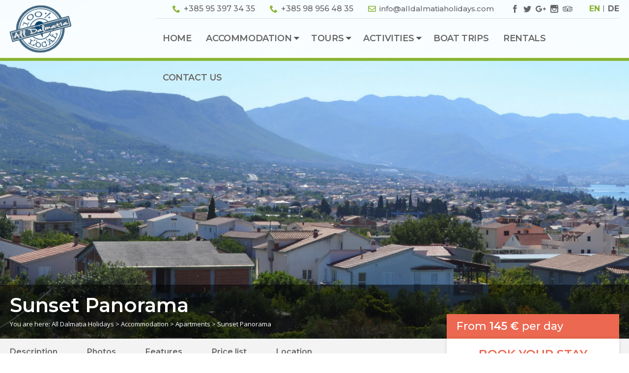

--- FILE ---
content_type: text/html; charset=UTF-8
request_url: https://www.alldalmatiaholidays.com/accommodation/sunset-panorama/
body_size: 20383
content:
<!DOCTYPE html>
<html lang="en-US">
<head>
<meta charset="UTF-8">
<script type="text/javascript">
var gform;gform||(document.addEventListener("gform_main_scripts_loaded",function(){gform.scriptsLoaded=!0}),window.addEventListener("DOMContentLoaded",function(){gform.domLoaded=!0}),gform={domLoaded:!1,scriptsLoaded:!1,initializeOnLoaded:function(o){gform.domLoaded&&gform.scriptsLoaded?o():!gform.domLoaded&&gform.scriptsLoaded?window.addEventListener("DOMContentLoaded",o):document.addEventListener("gform_main_scripts_loaded",o)},hooks:{action:{},filter:{}},addAction:function(o,n,r,t){gform.addHook("action",o,n,r,t)},addFilter:function(o,n,r,t){gform.addHook("filter",o,n,r,t)},doAction:function(o){gform.doHook("action",o,arguments)},applyFilters:function(o){return gform.doHook("filter",o,arguments)},removeAction:function(o,n){gform.removeHook("action",o,n)},removeFilter:function(o,n,r){gform.removeHook("filter",o,n,r)},addHook:function(o,n,r,t,i){null==gform.hooks[o][n]&&(gform.hooks[o][n]=[]);var e=gform.hooks[o][n];null==i&&(i=n+"_"+e.length),gform.hooks[o][n].push({tag:i,callable:r,priority:t=null==t?10:t})},doHook:function(n,o,r){var t;if(r=Array.prototype.slice.call(r,1),null!=gform.hooks[n][o]&&((o=gform.hooks[n][o]).sort(function(o,n){return o.priority-n.priority}),o.forEach(function(o){"function"!=typeof(t=o.callable)&&(t=window[t]),"action"==n?t.apply(null,r):r[0]=t.apply(null,r)})),"filter"==n)return r[0]},removeHook:function(o,n,t,i){var r;null!=gform.hooks[o][n]&&(r=(r=gform.hooks[o][n]).filter(function(o,n,r){return!!(null!=i&&i!=o.tag||null!=t&&t!=o.priority)}),gform.hooks[o][n]=r)}});
</script>

<meta name="viewport" content="width=device-width, initial-scale=1">
<link rel="profile" href="https://gmpg.org/xfn/11">

<meta name='robots' content='index, follow, max-image-preview:large, max-snippet:-1, max-video-preview:-1' />
<link rel="alternate" hreflang="en-us" href="https://www.alldalmatiaholidays.com/accommodation/sunset-panorama/" />
<link rel="alternate" hreflang="x-default" href="https://www.alldalmatiaholidays.com/accommodation/sunset-panorama/" />

	<!-- This site is optimized with the Yoast SEO plugin v20.8 - https://yoast.com/wordpress/plugins/seo/ -->
	<title>Sunset Panorama, Apartments, Kaštela - All Dalmatia Holidays</title><link rel="stylesheet" href="https://www.alldalmatiaholidays.com/wp-content/cache/min/1/f482a970a95050cc001a3a49d1c6e88f.css" media="all" data-minify="1" />
	<meta name="description" content="Wonderful apartment for 6 in Kastel Novi near Split &amp; Trogir. Features private swimming pool and stunning panoramic terrace overlooking the Kastela Bay." />
	<link rel="canonical" href="https://www.alldalmatiaholidays.com/accommodation/sunset-panorama/" />
	<meta property="og:locale" content="en_US" />
	<meta property="og:type" content="article" />
	<meta property="og:title" content="Sunset Panorama, Apartments, Kaštela - All Dalmatia Holidays" />
	<meta property="og:description" content="Wonderful apartment for 6 in Kastel Novi near Split &amp; Trogir. Features private swimming pool and stunning panoramic terrace overlooking the Kastela Bay." />
	<meta property="og:url" content="https://www.alldalmatiaholidays.com/accommodation/sunset-panorama/" />
	<meta property="og:site_name" content="All Dalmatia Holidays" />
	<meta property="article:modified_time" content="2023-01-25T13:32:39+00:00" />
	<meta name="twitter:card" content="summary_large_image" />
	<meta name="twitter:label1" content="Est. reading time" />
	<meta name="twitter:data1" content="2 minutes" />
	<script type="application/ld+json" class="yoast-schema-graph">{"@context":"https://schema.org","@graph":[{"@type":"WebPage","@id":"https://www.alldalmatiaholidays.com/accommodation/sunset-panorama/","url":"https://www.alldalmatiaholidays.com/accommodation/sunset-panorama/","name":"Sunset Panorama, Apartments, Kaštela - All Dalmatia Holidays","isPartOf":{"@id":"https://www.alldalmatiaholidays.com/#website"},"datePublished":"2019-03-25T16:58:22+00:00","dateModified":"2023-01-25T13:32:39+00:00","description":"Wonderful apartment for 6 in Kastel Novi near Split & Trogir. Features private swimming pool and stunning panoramic terrace overlooking the Kastela Bay.","breadcrumb":{"@id":"https://www.alldalmatiaholidays.com/accommodation/sunset-panorama/#breadcrumb"},"inLanguage":"en-US","potentialAction":[{"@type":"ReadAction","target":["https://www.alldalmatiaholidays.com/accommodation/sunset-panorama/"]}]},{"@type":"BreadcrumbList","@id":"https://www.alldalmatiaholidays.com/accommodation/sunset-panorama/#breadcrumb","itemListElement":[{"@type":"ListItem","position":1,"name":"Home","item":"https://www.alldalmatiaholidays.com/"},{"@type":"ListItem","position":2,"name":"Sunset Panorama"}]},{"@type":"WebSite","@id":"https://www.alldalmatiaholidays.com/#website","url":"https://www.alldalmatiaholidays.com/","name":"All Dalmatia Holidays","description":"Accommodation, tours and activities in Split area.","potentialAction":[{"@type":"SearchAction","target":{"@type":"EntryPoint","urlTemplate":"https://www.alldalmatiaholidays.com/?s={search_term_string}"},"query-input":"required name=search_term_string"}],"inLanguage":"en-US"}]}</script>
	<!-- / Yoast SEO plugin. -->


<link rel='dns-prefetch' href='//code.jquery.com' />
<link rel='dns-prefetch' href='//cdnjs.cloudflare.com' />
<link rel='dns-prefetch' href='//maps.googleapis.com' />
<link rel='dns-prefetch' href='//www.googletagmanager.com' />
<link href='https://fonts.gstatic.com' crossorigin rel='preconnect' />
<link rel="alternate" type="application/rss+xml" title="All Dalmatia Holidays &raquo; Feed" href="https://www.alldalmatiaholidays.com/feed/" />
<link rel="alternate" type="application/rss+xml" title="All Dalmatia Holidays &raquo; Comments Feed" href="https://www.alldalmatiaholidays.com/comments/feed/" />


<style id='global-styles-inline-css' type='text/css'>
body{--wp--preset--color--black: #000000;--wp--preset--color--cyan-bluish-gray: #abb8c3;--wp--preset--color--white: #ffffff;--wp--preset--color--pale-pink: #f78da7;--wp--preset--color--vivid-red: #cf2e2e;--wp--preset--color--luminous-vivid-orange: #ff6900;--wp--preset--color--luminous-vivid-amber: #fcb900;--wp--preset--color--light-green-cyan: #7bdcb5;--wp--preset--color--vivid-green-cyan: #00d084;--wp--preset--color--pale-cyan-blue: #8ed1fc;--wp--preset--color--vivid-cyan-blue: #0693e3;--wp--preset--color--vivid-purple: #9b51e0;--wp--preset--gradient--vivid-cyan-blue-to-vivid-purple: linear-gradient(135deg,rgba(6,147,227,1) 0%,rgb(155,81,224) 100%);--wp--preset--gradient--light-green-cyan-to-vivid-green-cyan: linear-gradient(135deg,rgb(122,220,180) 0%,rgb(0,208,130) 100%);--wp--preset--gradient--luminous-vivid-amber-to-luminous-vivid-orange: linear-gradient(135deg,rgba(252,185,0,1) 0%,rgba(255,105,0,1) 100%);--wp--preset--gradient--luminous-vivid-orange-to-vivid-red: linear-gradient(135deg,rgba(255,105,0,1) 0%,rgb(207,46,46) 100%);--wp--preset--gradient--very-light-gray-to-cyan-bluish-gray: linear-gradient(135deg,rgb(238,238,238) 0%,rgb(169,184,195) 100%);--wp--preset--gradient--cool-to-warm-spectrum: linear-gradient(135deg,rgb(74,234,220) 0%,rgb(151,120,209) 20%,rgb(207,42,186) 40%,rgb(238,44,130) 60%,rgb(251,105,98) 80%,rgb(254,248,76) 100%);--wp--preset--gradient--blush-light-purple: linear-gradient(135deg,rgb(255,206,236) 0%,rgb(152,150,240) 100%);--wp--preset--gradient--blush-bordeaux: linear-gradient(135deg,rgb(254,205,165) 0%,rgb(254,45,45) 50%,rgb(107,0,62) 100%);--wp--preset--gradient--luminous-dusk: linear-gradient(135deg,rgb(255,203,112) 0%,rgb(199,81,192) 50%,rgb(65,88,208) 100%);--wp--preset--gradient--pale-ocean: linear-gradient(135deg,rgb(255,245,203) 0%,rgb(182,227,212) 50%,rgb(51,167,181) 100%);--wp--preset--gradient--electric-grass: linear-gradient(135deg,rgb(202,248,128) 0%,rgb(113,206,126) 100%);--wp--preset--gradient--midnight: linear-gradient(135deg,rgb(2,3,129) 0%,rgb(40,116,252) 100%);--wp--preset--duotone--dark-grayscale: url('#wp-duotone-dark-grayscale');--wp--preset--duotone--grayscale: url('#wp-duotone-grayscale');--wp--preset--duotone--purple-yellow: url('#wp-duotone-purple-yellow');--wp--preset--duotone--blue-red: url('#wp-duotone-blue-red');--wp--preset--duotone--midnight: url('#wp-duotone-midnight');--wp--preset--duotone--magenta-yellow: url('#wp-duotone-magenta-yellow');--wp--preset--duotone--purple-green: url('#wp-duotone-purple-green');--wp--preset--duotone--blue-orange: url('#wp-duotone-blue-orange');--wp--preset--font-size--small: 13px;--wp--preset--font-size--medium: 20px;--wp--preset--font-size--large: 36px;--wp--preset--font-size--x-large: 42px;--wp--preset--spacing--20: 0.44rem;--wp--preset--spacing--30: 0.67rem;--wp--preset--spacing--40: 1rem;--wp--preset--spacing--50: 1.5rem;--wp--preset--spacing--60: 2.25rem;--wp--preset--spacing--70: 3.38rem;--wp--preset--spacing--80: 5.06rem;--wp--preset--shadow--natural: 6px 6px 9px rgba(0, 0, 0, 0.2);--wp--preset--shadow--deep: 12px 12px 50px rgba(0, 0, 0, 0.4);--wp--preset--shadow--sharp: 6px 6px 0px rgba(0, 0, 0, 0.2);--wp--preset--shadow--outlined: 6px 6px 0px -3px rgba(255, 255, 255, 1), 6px 6px rgba(0, 0, 0, 1);--wp--preset--shadow--crisp: 6px 6px 0px rgba(0, 0, 0, 1);}:where(.is-layout-flex){gap: 0.5em;}body .is-layout-flow > .alignleft{float: left;margin-inline-start: 0;margin-inline-end: 2em;}body .is-layout-flow > .alignright{float: right;margin-inline-start: 2em;margin-inline-end: 0;}body .is-layout-flow > .aligncenter{margin-left: auto !important;margin-right: auto !important;}body .is-layout-constrained > .alignleft{float: left;margin-inline-start: 0;margin-inline-end: 2em;}body .is-layout-constrained > .alignright{float: right;margin-inline-start: 2em;margin-inline-end: 0;}body .is-layout-constrained > .aligncenter{margin-left: auto !important;margin-right: auto !important;}body .is-layout-constrained > :where(:not(.alignleft):not(.alignright):not(.alignfull)){max-width: var(--wp--style--global--content-size);margin-left: auto !important;margin-right: auto !important;}body .is-layout-constrained > .alignwide{max-width: var(--wp--style--global--wide-size);}body .is-layout-flex{display: flex;}body .is-layout-flex{flex-wrap: wrap;align-items: center;}body .is-layout-flex > *{margin: 0;}:where(.wp-block-columns.is-layout-flex){gap: 2em;}.has-black-color{color: var(--wp--preset--color--black) !important;}.has-cyan-bluish-gray-color{color: var(--wp--preset--color--cyan-bluish-gray) !important;}.has-white-color{color: var(--wp--preset--color--white) !important;}.has-pale-pink-color{color: var(--wp--preset--color--pale-pink) !important;}.has-vivid-red-color{color: var(--wp--preset--color--vivid-red) !important;}.has-luminous-vivid-orange-color{color: var(--wp--preset--color--luminous-vivid-orange) !important;}.has-luminous-vivid-amber-color{color: var(--wp--preset--color--luminous-vivid-amber) !important;}.has-light-green-cyan-color{color: var(--wp--preset--color--light-green-cyan) !important;}.has-vivid-green-cyan-color{color: var(--wp--preset--color--vivid-green-cyan) !important;}.has-pale-cyan-blue-color{color: var(--wp--preset--color--pale-cyan-blue) !important;}.has-vivid-cyan-blue-color{color: var(--wp--preset--color--vivid-cyan-blue) !important;}.has-vivid-purple-color{color: var(--wp--preset--color--vivid-purple) !important;}.has-black-background-color{background-color: var(--wp--preset--color--black) !important;}.has-cyan-bluish-gray-background-color{background-color: var(--wp--preset--color--cyan-bluish-gray) !important;}.has-white-background-color{background-color: var(--wp--preset--color--white) !important;}.has-pale-pink-background-color{background-color: var(--wp--preset--color--pale-pink) !important;}.has-vivid-red-background-color{background-color: var(--wp--preset--color--vivid-red) !important;}.has-luminous-vivid-orange-background-color{background-color: var(--wp--preset--color--luminous-vivid-orange) !important;}.has-luminous-vivid-amber-background-color{background-color: var(--wp--preset--color--luminous-vivid-amber) !important;}.has-light-green-cyan-background-color{background-color: var(--wp--preset--color--light-green-cyan) !important;}.has-vivid-green-cyan-background-color{background-color: var(--wp--preset--color--vivid-green-cyan) !important;}.has-pale-cyan-blue-background-color{background-color: var(--wp--preset--color--pale-cyan-blue) !important;}.has-vivid-cyan-blue-background-color{background-color: var(--wp--preset--color--vivid-cyan-blue) !important;}.has-vivid-purple-background-color{background-color: var(--wp--preset--color--vivid-purple) !important;}.has-black-border-color{border-color: var(--wp--preset--color--black) !important;}.has-cyan-bluish-gray-border-color{border-color: var(--wp--preset--color--cyan-bluish-gray) !important;}.has-white-border-color{border-color: var(--wp--preset--color--white) !important;}.has-pale-pink-border-color{border-color: var(--wp--preset--color--pale-pink) !important;}.has-vivid-red-border-color{border-color: var(--wp--preset--color--vivid-red) !important;}.has-luminous-vivid-orange-border-color{border-color: var(--wp--preset--color--luminous-vivid-orange) !important;}.has-luminous-vivid-amber-border-color{border-color: var(--wp--preset--color--luminous-vivid-amber) !important;}.has-light-green-cyan-border-color{border-color: var(--wp--preset--color--light-green-cyan) !important;}.has-vivid-green-cyan-border-color{border-color: var(--wp--preset--color--vivid-green-cyan) !important;}.has-pale-cyan-blue-border-color{border-color: var(--wp--preset--color--pale-cyan-blue) !important;}.has-vivid-cyan-blue-border-color{border-color: var(--wp--preset--color--vivid-cyan-blue) !important;}.has-vivid-purple-border-color{border-color: var(--wp--preset--color--vivid-purple) !important;}.has-vivid-cyan-blue-to-vivid-purple-gradient-background{background: var(--wp--preset--gradient--vivid-cyan-blue-to-vivid-purple) !important;}.has-light-green-cyan-to-vivid-green-cyan-gradient-background{background: var(--wp--preset--gradient--light-green-cyan-to-vivid-green-cyan) !important;}.has-luminous-vivid-amber-to-luminous-vivid-orange-gradient-background{background: var(--wp--preset--gradient--luminous-vivid-amber-to-luminous-vivid-orange) !important;}.has-luminous-vivid-orange-to-vivid-red-gradient-background{background: var(--wp--preset--gradient--luminous-vivid-orange-to-vivid-red) !important;}.has-very-light-gray-to-cyan-bluish-gray-gradient-background{background: var(--wp--preset--gradient--very-light-gray-to-cyan-bluish-gray) !important;}.has-cool-to-warm-spectrum-gradient-background{background: var(--wp--preset--gradient--cool-to-warm-spectrum) !important;}.has-blush-light-purple-gradient-background{background: var(--wp--preset--gradient--blush-light-purple) !important;}.has-blush-bordeaux-gradient-background{background: var(--wp--preset--gradient--blush-bordeaux) !important;}.has-luminous-dusk-gradient-background{background: var(--wp--preset--gradient--luminous-dusk) !important;}.has-pale-ocean-gradient-background{background: var(--wp--preset--gradient--pale-ocean) !important;}.has-electric-grass-gradient-background{background: var(--wp--preset--gradient--electric-grass) !important;}.has-midnight-gradient-background{background: var(--wp--preset--gradient--midnight) !important;}.has-small-font-size{font-size: var(--wp--preset--font-size--small) !important;}.has-medium-font-size{font-size: var(--wp--preset--font-size--medium) !important;}.has-large-font-size{font-size: var(--wp--preset--font-size--large) !important;}.has-x-large-font-size{font-size: var(--wp--preset--font-size--x-large) !important;}
.wp-block-navigation a:where(:not(.wp-element-button)){color: inherit;}
:where(.wp-block-columns.is-layout-flex){gap: 2em;}
.wp-block-pullquote{font-size: 1.5em;line-height: 1.6;}
</style>


<style id='rocket-lazyload-inline-css' type='text/css'>
.rll-youtube-player{position:relative;padding-bottom:56.23%;height:0;overflow:hidden;max-width:100%;}.rll-youtube-player iframe{position:absolute;top:0;left:0;width:100%;height:100%;z-index:100;background:0 0}.rll-youtube-player img{bottom:0;display:block;left:0;margin:auto;max-width:100%;width:100%;position:absolute;right:0;top:0;border:none;height:auto;cursor:pointer;-webkit-transition:.4s all;-moz-transition:.4s all;transition:.4s all}.rll-youtube-player img:hover{-webkit-filter:brightness(75%)}.rll-youtube-player .play{height:72px;width:72px;left:50%;top:50%;margin-left:-36px;margin-top:-36px;position:absolute;background:url(https://www.alldalmatiaholidays.com/wp-content/plugins/wp-rocket/assets/img/youtube.png) no-repeat;cursor:pointer}
</style>
<script data-minify="1" type='text/javascript' src='https://www.alldalmatiaholidays.com/wp-content/cache/min/1/jquery-1.12.4.min-d571e4cf36cffbaaebaadb1c479ae13d.js' id='jquery-js'></script>

<!-- Google Analytics snippet added by Site Kit -->
<script data-no-minify="1" type='text/javascript' src='https://www.alldalmatiaholidays.com/wp-content/cache/busting/1/gtm-fb3a5cec7d91f40e39cfc506bd31fe6b.js' id='google_gtagjs-js' async></script>
<script type='text/javascript' id='google_gtagjs-js-after'>
window.dataLayer = window.dataLayer || [];function gtag(){dataLayer.push(arguments);}
gtag("js", new Date());
gtag("set", "developer_id.dZTNiMT", true);
gtag("config", "GT-MBG9MVX");
</script>

<!-- End Google Analytics snippet added by Site Kit -->
<link rel="https://api.w.org/" href="https://www.alldalmatiaholidays.com/wp-json/" /><link rel="EditURI" type="application/rsd+xml" title="RSD" href="https://www.alldalmatiaholidays.com/xmlrpc.php?rsd" />
<link rel="wlwmanifest" type="application/wlwmanifest+xml" href="https://www.alldalmatiaholidays.com/wp-includes/wlwmanifest.xml" />
<meta name="generator" content="WordPress 6.2.8" />
<link rel='shortlink' href='https://www.alldalmatiaholidays.com/?p=3896' />
<meta name="generator" content="Site Kit by Google 1.101.0" /><noscript><style id="rocket-lazyload-nojs-css">.rll-youtube-player, [data-lazy-src]{display:none !important;}</style></noscript>	<link href="https://fonts.googleapis.com/css?family=Montserrat:500,600,700|Open+Sans:400,600&#038;subset=latin-ext&#038;font-display=swap&#038;display=swap" rel="stylesheet">

<!-- HTML5 Shim and Respond.js IE8 support of HTML5 elements and media queries -->
<!-- WARNING: Respond.js doesn't work if you view the page via file:// -->
<!--[if lt IE 9]>
    <script src="https://oss.maxcdn.com/libs/html5shiv/3.7.0/html5shiv.js"></script>
    <script src="https://oss.maxcdn.com/libs/respond.js/1.4.2/respond.min.js"></script>
<![endif]-->
</head>
<nav id="mmenu">
	<ul>
		<div class="search-box">
			<form role="search" method="get" class="search-form" action="https://www.alldalmatiaholidays.com/search/">
				<button type="submit"><i class="i-icon-search"></i></button>
				<label><input type="search" class="search-field" placeholder="Search…" value="" name="swpquery" title="Search"></label>
			</form>
		</div>
	</ul>
</nav>

<div class="fullpage">
	<header id="top">
		<section id="navigation">
			<div class="container">
				<div class="row">
					<div class="col-lg-12">
						<div id="logo">
							<a href="/"><img src="data:image/svg+xml,%3Csvg%20xmlns='http://www.w3.org/2000/svg'%20viewBox='0%200%200%200'%3E%3C/svg%3E" data-lazy-src="https://www.alldalmatiaholidays.com/wp-content/themes/alldalmatia/img/logo.png" /><noscript><img src="https://www.alldalmatiaholidays.com/wp-content/themes/alldalmatia/img/logo.png" /></noscript></a>
						</div>
						<nav class="navbar navbar-static-top" role="navigation" style="width:944px;">
							<div class="slicknav_menu">
								<a href="#mmenu" class="slicknav_btn">
								<span class="slicknav_icon">
									<span class="slicknav_icon-bar"></span>
									<span class="slicknav_icon-bar"></span>
									<span class="slicknav_icon-bar"></span>
								</span>
								</a>
							</div>
							<div class="top-content">
								<!--<div class="search-box">
									<form role="search" method="get" class="search-form" action="https://www.alldalmatiaholidays.com/search/">
										<button type="submit"><i class="i-icon-search"></i></button>
										<label><input type="search" class="search-field" placeholder="Search…" value="" name="swpquery" title="Search"></label>
									</form>
								</div>-->
								<div class="lang">
																				<span><a href="https://www.alldalmatiaholidays.com/accommodation/sunset-panorama/" class="active" id="active-en">EN</a></span>
																					<span><a href="https://www.alldalmatiaholidays.com/de/">DE</a></span>
																		</div>
								<div class="social">
																				<a href="http://www.facebook.com/alldalmatiaholidays" title="Facebook" target="_blank"><i class="i-icon-facebook"></i></a>
																					<a href="http://twitter.com/AllDalmatia" title="Twitter" target="_blank"><i class="i-icon-twitter"></i></a>
																					<a href="https://plus.google.com/u/0/+MaloMistoTravelAgencyKa%C5%A1telStari/posts" title="Google+" target="_blank"><i class="i-icon-google-plus"></i></a>
																					<a href="http://instagram.com/alldalmatiaholidays/" title="Instagram" target="_blank"><i class="i-icon-instagram"></i></a>
																					<a href="https://www.tripadvisor.com/Attraction_Review-g8099428-d9821050-Reviews-All_Dalmatia_Holidays-Kastela_Split_Dalmatia_County_Dalmatia.html" title="Tripadvisor" target="_blank"><i class="i-icon-tripadvisor"></i></a>
																											</div>
								<div class="mail">
									<i class="i-icon-mail"></i>
									<span class="small"><a href="mailto:info@alldalmatiaholidays.com">info@alldalmatiaholidays.com</a></span>
								</div>
								<div class="phone">
									<i class="i-icon-phone"></i>
									<span>+385 98 956 48 35</span>
								</div>
								<div class="phone">
									<i class="i-icon-phone"></i>
									<span>+385 95 397 34 35</span>
								</div>
							</div>
							<div class="nav-container">
								<ul class="nav navbar-nav top-menu">
								<li class=" menu-item menu-item-type-post_type menu-item-object-page menu-item-home "><a href="https://www.alldalmatiaholidays.com/">Home</a></li><li class="dropdown menu-item menu-item-type-post_type menu-item-object-page "><a href="https://www.alldalmatiaholidays.com/dalmatia-apartments-luxury-villas-holiday-homes/" class="dropdown-toggle" data-toggle="dropdown">Accommodation</a><ul class="dropdown-menu"><li><a href="https://www.alldalmatiaholidays.com/dalmatia-apartments-luxury-villas-holiday-homes/luxury-villas/">Luxury villas</a></li><li><a href="https://www.alldalmatiaholidays.com/dalmatia-apartments-luxury-villas-holiday-homes/holiday-homes/">Holiday homes</a></li><li><a href="https://www.alldalmatiaholidays.com/dalmatia-apartments-luxury-villas-holiday-homes/inland-dalmatia/">Inland Dalmatia</a></li><li><a href="https://www.alldalmatiaholidays.com/dalmatia-apartments-luxury-villas-holiday-homes/apartments/">Apartments</a></li></ul></li><li class="dropdown menu-item menu-item-type-post_type menu-item-object-page "><a href="https://www.alldalmatiaholidays.com/tours-excursions-kastela-trogir-split/" class="dropdown-toggle" data-toggle="dropdown">Tours</a><ul class="dropdown-menu"><li><a href="https://www.alldalmatiaholidays.com/tours-excursions-kastela-trogir-split/sightseeing-tours/">Sightseeing tours</a></li><li><a href="https://www.alldalmatiaholidays.com/tours-excursions-kastela-trogir-split/food-wine-tours/">Food & wine tours</a></li><li><a href="https://www.alldalmatiaholidays.com/tours-excursions-kastela-trogir-split/workshops/">Workshops</a></li></ul></li><li class="dropdown menu-item menu-item-type-post_type menu-item-object-page "><a href="https://www.alldalmatiaholidays.com/dalmatia-activities/" class="dropdown-toggle" data-toggle="dropdown">Activities</a><ul class="dropdown-menu"><li><a href="https://www.alldalmatiaholidays.com/dalmatia-activities/outdoor-adventure/">Out &#038; active</a></li><li><a href="https://www.alldalmatiaholidays.com/dalmatia-activities/water-activities/">Water activities</a></li></ul></li><li class=" menu-item menu-item-type-post_type menu-item-object-page "><a href="https://www.alldalmatiaholidays.com/boat-trips/">Boat trips</a></li><li class=" menu-item menu-item-type-post_type menu-item-object-page "><a href="https://www.alldalmatiaholidays.com/rentals/">Rentals</a></li><li class="dropdown visible-xs menu-item menu-item-type-custom menu-item-object-custom "><a href="#" class="dropdown-toggle" data-toggle="dropdown">Useful info</a><ul class="dropdown-menu"><li><a href="https://www.alldalmatiaholidays.com/top-destinations/">Top destinations</a></li><li><a href="https://www.alldalmatiaholidays.com/arrange-holiday-central-dalmatia/">Arrange your holiday</a></li><li><a href="https://www.alldalmatiaholidays.com/how-to-book/">How to book</a></li><li><a href="https://www.alldalmatiaholidays.com/terms-and-conditions/">Terms and conditions</a></li><li><a href="https://www.alldalmatiaholidays.com/property-management/">Property management</a></li><li><a href="https://www.alldalmatiaholidays.com/about-us/">About us</a></li><li><a href="https://www.alldalmatiaholidays.com/leave-feedback/">Leave Feedback</a></li></ul></li><li class=" menu-item menu-item-type-post_type menu-item-object-page "><a href="https://www.alldalmatiaholidays.com/contact-us/">Contact us</a></li>								</ul>
							</div>
						</nav>
					</div>
				</div>
			</div>
		</section>
	</header>	<section data-bg="https://www.alldalmatiaholidays.com/wp-content/uploads/2018/05/sunset-panorama-kastela-apartment-kastela-accommodation-65-1.jpg" class="rocket-lazyload" id="accommodation-header"  style="">
		<div class="info">
			<div class="container">
				<div class="row">
					<div class="col-md-12">
						<h1>Sunset Panorama</h1>
						<p class="breadcrumb"><!-- Breadcrumb NavXT 7.2.0 -->
You are here: <a href="https://www.alldalmatiaholidays.com">All Dalmatia Holidays</a> &gt; <span property="itemListElement" typeof="ListItem"><a property="item" typeof="WebPage" title="Go to Accommodation." href="https://www.alldalmatiaholidays.com/dalmatia-apartments-luxury-villas-holiday-homes/" class="accommodation-root post post-accommodation"><span property="name">Accommodation</span></a><meta property="position" content="2"></span> &gt; <span property="itemListElement" typeof="ListItem"><a property="item" typeof="WebPage" title="Go to the Apartments Type archives." href="https://www.alldalmatiaholidays.com/accommodation-type/apartments/" class="taxonomy accommodation-type"><span property="name">Apartments</span></a><meta property="position" content="3"></span> &gt; <span property="itemListElement" typeof="ListItem"><span property="name">Sunset Panorama</span><meta property="position" content="4"></span></p>
					</div>
				</div>
			</div>
		</div>
	</section>

	<section id="accommodation-main" class="pad-botx5 darkgrey">
		<div class="container">
			<div class="row">
				<div class="col-lg-9 col-md-8 col-xs-12 main">
					<div class="scroll-bar">
						<ul>
							<li><a href="#highlights">Description</a></li>
							<li><a href="#photos">Photos</a></li>
							<li><a href="#features">Features</a></li>
							<li><a href="#acc-price">Price list</a></li>
							<li><a href="#acc-location">Location</a></li>
							<li class="visible-xs"><a href="#pricebox">Book now</a></li>
						</ul>
					</div>
					<h2 class="title">Apartment with pool and 360 degree view of Kaštela Bay</h2>
					<div id="main-boxes" class="mar-topx3 mar-botx2">
	<div class="box-acc" id="highlights">

		<ul class="box-icons">
			<li>
				<div class="icon"><i class="i-icon-home"></i></div>
				<span>Type</span>
				<strong>Apartment</strong>
			</li>
			<li>
				<div class="icon"><i class="i-icon-star2"></i></div>
				<span>Category</span>
				<strong>3</strong>
			</li>
			<li>
				<div class="icon"><i class="i-icon-users"></i></div>
				<span>Sleeps</span>
				<strong>6</strong>
			</li>
			<li>
				<div class="icon"><i class="i-icon-bed"></i></div>
				<span>Bedrooms</span>
				<strong>2</strong>
			</li>
			<li>
				<div class="icon"><i class="i-icon-bath"></i></div>
				<span>Bathroom</span>
				<strong>2</strong>
			</li>
			<li>
				<div class="icon"><i class="i-icon-moon2"></i></div>
				<span>Min. stay</span>
				<strong>3 days</strong>
			</li>
		</ul>
	</div>
</div>					<p class="description-main">If you're after a relaxing accommodation for your next holiday and some well-deserved peace and quiet, than this wonderfully welcoming holiday apartment with private swimming pool in Kaštela might be just for you. Set on a sunny hillside location above Kaštela Bay with magnificent views of both Kozjak mountain and Adriatic sea with nearby islands, it is still close enough to all major tourist hot spots in Central Dalmatia starting with two UNESCO-listed towns, Split and Trogir. The nearest beach is set just a short drive away as well as the long local promenade with all conveniences such as taverns, restaurants bars and cafes.
The apartment is set on the first floor of a family house sitting on a nice 3000 m2 private plot with a lovely pool area with well-sized 10 x 5 m swimming pool, green garden full of organic vegetables and fruits and the nearest neighbors at over 200 m distance. 
The apartment boasts 102 m2 of living space spread over two floors, the upper one being reserved exclusively for a beautiful, comfortable 30 m2 terrace with unbeatable almost 360-degree panoramic views. The terrace is completely furnished and equipped with outdoor table anc chairs and barbecue. You will simply adore dining alfresco with your family under the stars with bay lights twinkling in the distance.
The apartment has a very large open plan living room with fully equipped kitchen and dining area for 6. The bedrooms are two, both with double beds (one of them can be split) and having your maximum comfort  in mind the owners have installed two family bathrooms, one with a shower and the other one with a hydro-massage bathtub.
The garden area boasts a brand new large swimming pool for your exclusive use, where you will spend unforgettable days relaxing in the sun. Guests can also use an outdoor shower, small fitness room, laundry room and park their cars at a large parking lot.
The owners speak French and English.
Pets allowed free of charge.					</p>
																<ul class="mosaic-gallery clearfix" id="photos">
							<li style="width: 50%;"><a href="https://www.alldalmatiaholidays.com/wp-content/uploads/2019/03/sunset_panorama_apartment_kastel_novi_split_area_01.jpeg" data-fancybox="images" data-alt=""><img class="img-responsive" src="data:image/svg+xml,%3Csvg%20xmlns='http://www.w3.org/2000/svg'%20viewBox='0%200%200%200'%3E%3C/svg%3E" alt="" title="sunset_panorama_apartment_kastel_novi_split_area_01" data-lazy-src="https://www.alldalmatiaholidays.com/wp-content/uploads/2019/03/sunset_panorama_apartment_kastel_novi_split_area_01-480x300.jpeg" /><noscript><img class="img-responsive" src="https://www.alldalmatiaholidays.com/wp-content/uploads/2019/03/sunset_panorama_apartment_kastel_novi_split_area_01-480x300.jpeg" alt="" title="sunset_panorama_apartment_kastel_novi_split_area_01" /></noscript> </a></li>
							<li style="width: 50%;"><a href="https://www.alldalmatiaholidays.com/wp-content/uploads/2019/03/sunset_panorama_apartment_kastel_novi_split_area_02.jpeg" data-fancybox="images" data-alt=""><img class="img-responsive" src="data:image/svg+xml,%3Csvg%20xmlns='http://www.w3.org/2000/svg'%20viewBox='0%200%200%200'%3E%3C/svg%3E" alt="" title="sunset_panorama_apartment_kastel_novi_split_area_02" data-lazy-src="https://www.alldalmatiaholidays.com/wp-content/uploads/2019/03/sunset_panorama_apartment_kastel_novi_split_area_02-480x300.jpeg" /><noscript><img class="img-responsive" src="https://www.alldalmatiaholidays.com/wp-content/uploads/2019/03/sunset_panorama_apartment_kastel_novi_split_area_02-480x300.jpeg" alt="" title="sunset_panorama_apartment_kastel_novi_split_area_02" /></noscript> </a></li>
							<li style="width: 33.3%;" class="relative viewgallery"><a href="https://www.alldalmatiaholidays.com/wp-content/uploads/2019/03/sunset_panorama_apartment_kastel_novi_split_area_03.jpeg" data-fancybox="images" data-alt=""><img class="img-responsive" src="data:image/svg+xml,%3Csvg%20xmlns='http://www.w3.org/2000/svg'%20viewBox='0%200%200%200'%3E%3C/svg%3E" alt="" title="sunset_panorama_apartment_kastel_novi_split_area_03" data-lazy-src="https://www.alldalmatiaholidays.com/wp-content/uploads/2019/03/sunset_panorama_apartment_kastel_novi_split_area_03-310x223.jpeg" /><noscript><img class="img-responsive" src="https://www.alldalmatiaholidays.com/wp-content/uploads/2019/03/sunset_panorama_apartment_kastel_novi_split_area_03-310x223.jpeg" alt="" title="sunset_panorama_apartment_kastel_novi_split_area_03" /></noscript> </a><span class="mosaic-overlay small-device"><span>+23 more</span></span></li>
							<li style="width: 33.3%;"><a href="https://www.alldalmatiaholidays.com/wp-content/uploads/2019/03/sunset_panorama_apartment_kastel_novi_split_area_04.jpeg" data-fancybox="images" data-alt=""><img class="img-responsive" src="data:image/svg+xml,%3Csvg%20xmlns='http://www.w3.org/2000/svg'%20viewBox='0%200%200%200'%3E%3C/svg%3E" alt="" title="sunset_panorama_apartment_kastel_novi_split_area_04" data-lazy-src="https://www.alldalmatiaholidays.com/wp-content/uploads/2019/03/sunset_panorama_apartment_kastel_novi_split_area_04-310x223.jpeg" /><noscript><img class="img-responsive" src="https://www.alldalmatiaholidays.com/wp-content/uploads/2019/03/sunset_panorama_apartment_kastel_novi_split_area_04-310x223.jpeg" alt="" title="sunset_panorama_apartment_kastel_novi_split_area_04" /></noscript> </a></li>
							<li style="width: 33.3%;" class="relative viewgallery"><a href="https://www.alldalmatiaholidays.com/wp-content/uploads/2019/03/sunset_panorama_apartment_kastel_novi_split_area_06.jpeg" data-fancybox="images" data-alt=""><img class="img-responsive" src="data:image/svg+xml,%3Csvg%20xmlns='http://www.w3.org/2000/svg'%20viewBox='0%200%200%200'%3E%3C/svg%3E" alt="" title="sunset_panorama_apartment_kastel_novi_split_area_06" data-lazy-src="https://www.alldalmatiaholidays.com/wp-content/uploads/2019/03/sunset_panorama_apartment_kastel_novi_split_area_06-310x223.jpeg" /><noscript><img class="img-responsive" src="https://www.alldalmatiaholidays.com/wp-content/uploads/2019/03/sunset_panorama_apartment_kastel_novi_split_area_06-310x223.jpeg" alt="" title="sunset_panorama_apartment_kastel_novi_split_area_06" /></noscript> </a><span class="mosaic-overlay"><span>+23 more</span></span></li>
						</ul>
						<a href="https://www.alldalmatiaholidays.com/wp-content/uploads/2019/03/sunset_panorama_apartment_kastel_novi_split_area_07.jpeg" data-fancybox="images" data-alt=""></a><a href="https://www.alldalmatiaholidays.com/wp-content/uploads/2019/03/sunset_panorama_apartment_kastel_novi_split_area_08.jpeg" data-fancybox="images" data-alt=""></a><a href="https://www.alldalmatiaholidays.com/wp-content/uploads/2019/03/sunset_panorama_apartment_kastel_novi_split_area_09.jpeg" data-fancybox="images" data-alt=""></a><a href="https://www.alldalmatiaholidays.com/wp-content/uploads/2019/03/sunset_panorama_apartment_kastel_novi_split_area_10.jpeg" data-fancybox="images" data-alt=""></a><a href="https://www.alldalmatiaholidays.com/wp-content/uploads/2019/03/sunset_panorama_apartment_kastel_novi_split_area_11.jpeg" data-fancybox="images" data-alt=""></a><a href="https://www.alldalmatiaholidays.com/wp-content/uploads/2019/03/sunset_panorama_apartment_kastel_novi_split_area_12.jpeg" data-fancybox="images" data-alt=""></a><a href="https://www.alldalmatiaholidays.com/wp-content/uploads/2019/03/sunset_panorama_apartment_kastel_novi_split_area_13.jpeg" data-fancybox="images" data-alt=""></a><a href="https://www.alldalmatiaholidays.com/wp-content/uploads/2019/03/sunset_panorama_apartment_kastel_novi_split_area_14.jpeg" data-fancybox="images" data-alt=""></a><a href="https://www.alldalmatiaholidays.com/wp-content/uploads/2019/03/sunset_panorama_apartment_kastel_novi_split_area_16.jpeg" data-fancybox="images" data-alt=""></a><a href="https://www.alldalmatiaholidays.com/wp-content/uploads/2019/03/sunset_panorama_apartment_kastel_novi_split_area_17.jpeg" data-fancybox="images" data-alt=""></a><a href="https://www.alldalmatiaholidays.com/wp-content/uploads/2019/03/sunset_panorama_apartment_kastel_novi_split_area_18.jpeg" data-fancybox="images" data-alt=""></a><a href="https://www.alldalmatiaholidays.com/wp-content/uploads/2019/03/sunset_panorama_apartment_kastel_novi_split_area_19.jpeg" data-fancybox="images" data-alt=""></a><a href="https://www.alldalmatiaholidays.com/wp-content/uploads/2019/03/sunset_panorama_apartment_kastel_novi_split_area_20.jpeg" data-fancybox="images" data-alt=""></a><a href="https://www.alldalmatiaholidays.com/wp-content/uploads/2019/03/sunset_panorama_apartment_kastel_novi_split_area_21.jpeg" data-fancybox="images" data-alt=""></a><a href="https://www.alldalmatiaholidays.com/wp-content/uploads/2019/03/sunset_panorama_apartment_kastel_novi_split_area_22.jpeg" data-fancybox="images" data-alt=""></a><a href="https://www.alldalmatiaholidays.com/wp-content/uploads/2019/03/sunset_panorama_apartment_kastel_novi_split_area_23.jpeg" data-fancybox="images" data-alt=""></a><a href="https://www.alldalmatiaholidays.com/wp-content/uploads/2019/03/sunset_panorama_apartment_kastel_novi_split_area_24.jpeg" data-fancybox="images" data-alt=""></a><a href="https://www.alldalmatiaholidays.com/wp-content/uploads/2019/03/sunset_panorama_apartment_kastel_novi_split_area_25.jpeg" data-fancybox="images" data-alt=""></a><a href="https://www.alldalmatiaholidays.com/wp-content/uploads/2019/03/sunset_panorama_apartment_kastel_novi_split_area_26.jpeg" data-fancybox="images" data-alt=""></a><a href="https://www.alldalmatiaholidays.com/wp-content/uploads/2019/03/sunset_panorama_apartment_kastel_novi_split_area_27.jpeg" data-fancybox="images" data-alt=""></a><a href="https://www.alldalmatiaholidays.com/wp-content/uploads/2019/03/sunset_panorama_apartment_kastel_novi_split_area_28.jpeg" data-fancybox="images" data-alt=""></a><a href="https://www.alldalmatiaholidays.com/wp-content/uploads/2019/03/sunset_panorama_apartment_kastel_novi_split_area_29.jpeg" data-fancybox="images" data-alt=""></a><a href="https://www.alldalmatiaholidays.com/wp-content/uploads/2019/03/sunset_panorama_apartment_kastel_novi_split_area_30.jpeg" data-fancybox="images" data-alt=""></a>					<div class="box-features pad-topx2" id="features">
						<div class="title"><h5>Key features</h5></div>
													<ul class="features">
																	<li><i class="i-icon-star2"></i> Air conditioning</li>
																	<li><i class="i-icon-star2"></i> Barbecue</li>
																	<li><i class="i-icon-star2"></i> Dishwasher</li>
																	<li><i class="i-icon-star2"></i> Garden</li>
																	<li><i class="i-icon-star2"></i> Parking</li>
																	<li><i class="i-icon-star2"></i> Pets</li>
																	<li><i class="i-icon-star2"></i> Pool</li>
																	<li><i class="i-icon-star2"></i> Sea view</li>
																	<li><i class="i-icon-star2"></i> Terrace</li>
																	<li><i class="i-icon-star2"></i> Washing machine</li>
																	<li><i class="i-icon-star2"></i> Wi-Fi</li>
															</ul>
											</div>
					<div class="box-features pad-topx2">
						<div class="title"><h5>Amenities</h5></div>
							<ul class="features">
																													<li><i class="i-icon-check-circle green"></i> Away from it all</li>
																					<li><i class="i-icon-check-circle green"></i> Bathtub</li>
																					<li><i class="i-icon-check-circle green"></i> Bed linen</li>
																					<li><i class="i-icon-check-circle green"></i> City view</li>
																					<li><i class="i-icon-check-circle green"></i> Family friendly</li>
																					<li><i class="i-icon-check-circle green"></i> Freezer</li>
																					<li><i class="i-icon-check-circle green"></i> Gym</li>
																					<li><i class="i-icon-check-circle green"></i> Internet access</li>
																					<li><i class="i-icon-check-circle green"></i> Kitchenware</li>
																					<li><i class="i-icon-check-circle green"></i> Microwave</li>
																					<li><i class="i-icon-check-circle green"></i> Non-smoking</li>
																					<li><i class="i-icon-check-circle green"></i> Outdoor furniture</li>
																					<li><i class="i-icon-check-circle green"></i> Outdoor shower</li>
																					<li><i class="i-icon-check-circle green"></i> Oven</li>
																					<li><i class="i-icon-check-circle green"></i> Owner lives on site</li>
																					<li><i class="i-icon-check-circle green"></i> Parasols</li>
																					<li><i class="i-icon-check-circle green"></i> Private entrance</li>
																					<li><i class="i-icon-check-circle green"></i> Private pool</li>
																					<li><i class="i-icon-check-circle green"></i> Refrigerator</li>
																					<li><i class="i-icon-check-circle green"></i> Separate toilet</li>
																					<li><i class="i-icon-check-circle green"></i> Shared garden</li>
																					<li><i class="i-icon-check-circle green"></i> Shower</li>
																					<li><i class="i-icon-check-circle green"></i> Stove</li>
																					<li><i class="i-icon-check-circle green"></i> Sun loungers</li>
																					<li><i class="i-icon-check-circle green"></i> Tea kettle</li>
																					<li><i class="i-icon-check-circle green"></i> Television</li>
																					<li><i class="i-icon-check-circle green"></i> Towels</li>
																																	</ul>
					</div>
									</div>
				<!--sidebar -->
								<div class="col-lg-3 col-md-4 col-xs-12 hidden-xs sidebar">
					<div class="sidebar-box">
						<div class="price">From <strong>145 €</strong> per day</div>
						<div class="contact">
							<div class="title">
								Book your stay <span class="hidden-xs hidden-sm">today</span>								<p>... or get more info!</p>
							</div>
							<div id="contact-form" class="pad-topx3">
								<script type="text/javascript"></script>
                <div class='gf_browser_chrome gform_wrapper gform_legacy_markup_wrapper' id='gform_wrapper_5' ><div id='gf_5' class='gform_anchor' tabindex='-1'></div><form method='post' enctype='multipart/form-data' target='gform_ajax_frame_5' id='gform_5'  action='/accommodation/sunset-panorama/#gf_5' >
                        <div class='gform_body gform-body'><ul id='gform_fields_5' class='gform_fields top_label form_sublabel_below description_below'><li id="field_5_11"  class="gfield field field_sublabel_below field_description_below gfield_visibility_visible"  data-js-reload="field_5_11"><label class='gfield_label' for='input_5_11' >Select arrival date</label><div class='ginput_container ginput_container_date'>
                            <input name='input_11' id='input_5_11' type='text' value='' class='datepicker dmy_dot datepicker_no_icon gdatepicker-no-icon' tabindex='12'  placeholder='Check in date' aria-describedby="input_5_11_date_format" aria-invalid="false" />
                            <span id='input_5_11_date_format' class='screen-reader-text'>DD dot MM dot YYYY</span>
                        </div>
                        <input type='hidden' id='gforms_calendar_icon_input_5_11' class='gform_hidden' value='https://www.alldalmatiaholidays.com/wp-content/plugins/gravityforms/images/datepicker/datepicker.svg'/></li><li id="field_5_2"  class="gfield field field-right field_sublabel_below field_description_below gfield_visibility_visible"  data-js-reload="field_5_2"><label class='gfield_label' for='input_5_2' >How many nights?</label><div class='ginput_container ginput_container_text'><input name='input_2' id='input_5_2' type='text' value='' class='medium'   tabindex='13' placeholder='Number of days'  aria-invalid="false"   /> </div></li><li id="field_5_4"  class="gfield field field_sublabel_below field_description_below gfield_visibility_visible"  data-js-reload="field_5_4"><label class='gfield_label' for='input_5_4' >Adults</label><div class='ginput_container ginput_container_text'><input name='input_4' id='input_5_4' type='text' value='' class='medium'   tabindex='14'   aria-invalid="false"   /> </div></li><li id="field_5_5"  class="gfield field field-right field_sublabel_below field_description_below gfield_visibility_visible"  data-js-reload="field_5_5"><label class='gfield_label' for='input_5_5' >Children</label><div class='ginput_container ginput_container_text'><input name='input_5' id='input_5_5' type='text' value='' class='medium'   tabindex='15'   aria-invalid="false"   /> </div></li><li id="field_5_6"  class="gfield gfield_contains_required field_sublabel_below field_description_below gfield_visibility_visible"  data-js-reload="field_5_6"><label class='gfield_label' for='input_5_6' >Your name<span class="gfield_required"><span class="gfield_required gfield_required_asterisk">*</span></span></label><div class='ginput_container ginput_container_text'><input name='input_6' id='input_5_6' type='text' value='' class='medium'   tabindex='16'  aria-required="true" aria-invalid="false"   /> </div></li><li id="field_5_7"  class="gfield gfield_contains_required field_sublabel_below field_description_below gfield_visibility_visible"  data-js-reload="field_5_7"><label class='gfield_label' for='input_5_7' >Your email<span class="gfield_required"><span class="gfield_required gfield_required_asterisk">*</span></span></label><div class='ginput_container ginput_container_text'><input name='input_7' id='input_5_7' type='text' value='' class='medium'   tabindex='17'  aria-required="true" aria-invalid="false"   /> </div></li><li id="field_5_8"  class="gfield field_sublabel_below field_description_below gfield_visibility_visible"  data-js-reload="field_5_8"><label class='gfield_label' for='input_5_8' >Your phone number</label><div class='ginput_container ginput_container_text'><input name='input_8' id='input_5_8' type='text' value='' class='medium'   tabindex='18'   aria-invalid="false"   /> </div></li><li id="field_5_9"  class="gfield field_sublabel_below field_description_below gfield_visibility_visible"  data-js-reload="field_5_9"><label class='gfield_label' for='input_5_9' >Comments or special request?</label><div class='ginput_container ginput_container_textarea'><textarea name='input_9' id='input_5_9' class='textarea medium' tabindex='19'   placeholder='Your message'  aria-invalid="false"   rows='10' cols='50'></textarea></div></li><li id="field_5_12"  class="gfield field_sublabel_below field_description_below gfield_visibility_visible"  data-js-reload="field_5_12"><label class='gfield_label screen-reader-text' for='input_5_12' ></label><div class='gfield_captcha_container'><img class='gfield_captcha' src="data:image/svg+xml,%3Csvg%20xmlns='http://www.w3.org/2000/svg'%20viewBox='0%200%20150%2042'%3E%3C/svg%3E" alt='' width='150' height='42' data-lazy-src="https://www.alldalmatiaholidays.com/wp-content/uploads/gravity_forms/0-ce9be522e178398836f60befe7a2fdfb/944906522.png" /><noscript><img class='gfield_captcha' src='https://www.alldalmatiaholidays.com/wp-content/uploads/gravity_forms/0-ce9be522e178398836f60befe7a2fdfb/944906522.png' alt='' width='150' height='42' /></noscript><div class='gfield_captcha_input_container simple_captcha_medium'><input type='text' autocomplete='off' name='input_12' id='input_5_12' tabindex='20'/><input type='hidden' name='input_captcha_prefix_12' value='944906522' /></div></div></li></ul></div>
        <div class='gform_footer top_label'> <input type="submit" class="bttn" id="gform_submit_button_5" value="Send request"> <input type='hidden' name='gform_ajax' value='form_id=5&amp;title=&amp;description=&amp;tabindex=12' />
            <input type='hidden' class='gform_hidden' name='is_submit_5' value='1' />
            <input type='hidden' class='gform_hidden' name='gform_submit' value='5' />
            
            <input type='hidden' class='gform_hidden' name='gform_unique_id' value='' />
            <input type='hidden' class='gform_hidden' name='state_5' value='WyJbXSIsImYwOTUzYjcxMmFhYmFhYzE5NDQzZjA0ZjIzOTg1OWQ5Il0=' />
            <input type='hidden' class='gform_hidden' name='gform_target_page_number_5' id='gform_target_page_number_5' value='0' />
            <input type='hidden' class='gform_hidden' name='gform_source_page_number_5' id='gform_source_page_number_5' value='1' />
            <input type='hidden' name='gform_field_values' value='' />
            
        </div>
                        </form>
                        </div>
                <iframe style='display:none;width:0px;height:0px;' src='about:blank' name='gform_ajax_frame_5' id='gform_ajax_frame_5' title='This iframe contains the logic required to handle Ajax powered Gravity Forms.'></iframe>
                <script type="text/javascript">
gform.initializeOnLoaded( function() {gformInitSpinner( 5, 'https://www.alldalmatiaholidays.com/wp-content/plugins/gravityforms/images/spinner.svg' );jQuery('#gform_ajax_frame_5').on('load',function(){var contents = jQuery(this).contents().find('*').html();var is_postback = contents.indexOf('GF_AJAX_POSTBACK') >= 0;if(!is_postback){return;}var form_content = jQuery(this).contents().find('#gform_wrapper_5');var is_confirmation = jQuery(this).contents().find('#gform_confirmation_wrapper_5').length > 0;var is_redirect = contents.indexOf('gformRedirect(){') >= 0;var is_form = form_content.length > 0 && ! is_redirect && ! is_confirmation;var mt = parseInt(jQuery('html').css('margin-top'), 10) + parseInt(jQuery('body').css('margin-top'), 10) + 100;if(is_form){jQuery('#gform_wrapper_5').html(form_content.html());if(form_content.hasClass('gform_validation_error')){jQuery('#gform_wrapper_5').addClass('gform_validation_error');} else {jQuery('#gform_wrapper_5').removeClass('gform_validation_error');}setTimeout( function() { /* delay the scroll by 50 milliseconds to fix a bug in chrome */ jQuery(document).scrollTop(jQuery('#gform_wrapper_5').offset().top - mt); }, 50 );if(window['gformInitDatepicker']) {gformInitDatepicker();}if(window['gformInitPriceFields']) {gformInitPriceFields();}var current_page = jQuery('#gform_source_page_number_5').val();gformInitSpinner( 5, 'https://www.alldalmatiaholidays.com/wp-content/plugins/gravityforms/images/spinner.svg' );jQuery(document).trigger('gform_page_loaded', [5, current_page]);window['gf_submitting_5'] = false;}else if(!is_redirect){var confirmation_content = jQuery(this).contents().find('.GF_AJAX_POSTBACK').html();if(!confirmation_content){confirmation_content = contents;}setTimeout(function(){jQuery('#gform_wrapper_5').replaceWith(confirmation_content);jQuery(document).scrollTop(jQuery('#gf_5').offset().top - mt);jQuery(document).trigger('gform_confirmation_loaded', [5]);window['gf_submitting_5'] = false;wp.a11y.speak(jQuery('#gform_confirmation_message_5').text());}, 50);}else{jQuery('#gform_5').append(contents);if(window['gformRedirect']) {gformRedirect();}}jQuery(document).trigger('gform_post_render', [5, current_page]);} );} );
</script>
							</div>
							<div class="response text-center pad-topx1"><strong>Tell your friends...</strong> <i class="i-icon-smile-o"></i></div>
						</div>
						<div class="social">
							<a href="https://www.facebook.com/sharer/sharer.php?u=https://www.alldalmatiaholidays.com/accommodation/sunset-panorama/" class="bttn share" target="_blank">
								<i class="i-icon-redo"></i> Share this</a>
							<a href="#" class="bttn email" data-fancybox="modal" data-src="#inquiry" href="javascript:;"><i class="i-icon-mail"></i> Email</a>
							<div id="inquiry" style="display: none; padding: 30px 5vw; max-width: 800px;text-align: center;">
                <div class='gf_browser_chrome gform_wrapper contact-form_wrapper gform_legacy_markup_wrapper' id='gform_wrapper_6' ><div id='gf_6' class='gform_anchor' tabindex='-1'></div><form method='post' enctype='multipart/form-data' target='gform_ajax_frame_6' id='gform_6' class='contact-form gform_legacy_markup' action='/accommodation/sunset-panorama/#gf_6' >
                        <div class='gform_body gform-body'><ul id='gform_fields_6' class='gform_fields top_label form_sublabel_below description_below'><li id="field_6_1"  class="gfield gfield_contains_required field_sublabel_below field_description_below gfield_visibility_visible"  data-js-reload="field_6_1"><label class='gfield_label' for='input_6_1' >Your name<span class="gfield_required"><span class="gfield_required gfield_required_asterisk">*</span></span></label><div class='ginput_container ginput_container_text'><input name='input_1' id='input_6_1' type='text' value='' class='medium'   tabindex='100' placeholder='Your name' aria-required="true" aria-invalid="false"   /> </div></li><li id="field_6_2"  class="gfield gfield_contains_required field_sublabel_below field_description_below gfield_visibility_visible"  data-js-reload="field_6_2"><label class='gfield_label' for='input_6_2' >Your email<span class="gfield_required"><span class="gfield_required gfield_required_asterisk">*</span></span></label><div class='ginput_container ginput_container_text'><input name='input_2' id='input_6_2' type='text' value='' class='medium'   tabindex='101' placeholder='Your email address' aria-required="true" aria-invalid="false"   /> </div></li><li id="field_6_3"  class="gfield field_sublabel_below field_description_below gfield_visibility_visible"  data-js-reload="field_6_3"><label class='gfield_label' for='input_6_3' >Recipents email</label><div class='ginput_container ginput_container_text'><input name='input_3' id='input_6_3' type='text' value='' class='medium'   tabindex='102' placeholder='Recipent&#039;s email address'  aria-invalid="false"   /> </div></li><li id="field_6_4"  class="gfield field_sublabel_below field_description_below gfield_visibility_visible"  data-js-reload="field_6_4"><label class='gfield_label' for='input_6_4' >Your message</label><div class='ginput_container ginput_container_textarea'><textarea name='input_4' id='input_6_4' class='textarea medium' tabindex='103'   placeholder='Enter message'  aria-invalid="false"   rows='10' cols='50'></textarea></div></li></ul></div>
        <div class='gform_footer top_label'> <input type="submit" class="bttn" id="gform_submit_button_6" value="Send"> <input type='hidden' name='gform_ajax' value='form_id=6&amp;title=&amp;description=&amp;tabindex=100' />
            <input type='hidden' class='gform_hidden' name='is_submit_6' value='1' />
            <input type='hidden' class='gform_hidden' name='gform_submit' value='6' />
            
            <input type='hidden' class='gform_hidden' name='gform_unique_id' value='' />
            <input type='hidden' class='gform_hidden' name='state_6' value='WyJbXSIsImYwOTUzYjcxMmFhYmFhYzE5NDQzZjA0ZjIzOTg1OWQ5Il0=' />
            <input type='hidden' class='gform_hidden' name='gform_target_page_number_6' id='gform_target_page_number_6' value='0' />
            <input type='hidden' class='gform_hidden' name='gform_source_page_number_6' id='gform_source_page_number_6' value='1' />
            <input type='hidden' name='gform_field_values' value='' />
            
        </div>
                        </form>
                        </div>
                <iframe style='display:none;width:0px;height:0px;' src='about:blank' name='gform_ajax_frame_6' id='gform_ajax_frame_6' title='This iframe contains the logic required to handle Ajax powered Gravity Forms.'></iframe>
                <script type="text/javascript">
gform.initializeOnLoaded( function() {gformInitSpinner( 6, 'https://www.alldalmatiaholidays.com/wp-content/plugins/gravityforms/images/spinner.svg' );jQuery('#gform_ajax_frame_6').on('load',function(){var contents = jQuery(this).contents().find('*').html();var is_postback = contents.indexOf('GF_AJAX_POSTBACK') >= 0;if(!is_postback){return;}var form_content = jQuery(this).contents().find('#gform_wrapper_6');var is_confirmation = jQuery(this).contents().find('#gform_confirmation_wrapper_6').length > 0;var is_redirect = contents.indexOf('gformRedirect(){') >= 0;var is_form = form_content.length > 0 && ! is_redirect && ! is_confirmation;var mt = parseInt(jQuery('html').css('margin-top'), 10) + parseInt(jQuery('body').css('margin-top'), 10) + 100;if(is_form){jQuery('#gform_wrapper_6').html(form_content.html());if(form_content.hasClass('gform_validation_error')){jQuery('#gform_wrapper_6').addClass('gform_validation_error');} else {jQuery('#gform_wrapper_6').removeClass('gform_validation_error');}setTimeout( function() { /* delay the scroll by 50 milliseconds to fix a bug in chrome */ jQuery(document).scrollTop(jQuery('#gform_wrapper_6').offset().top - mt); }, 50 );if(window['gformInitDatepicker']) {gformInitDatepicker();}if(window['gformInitPriceFields']) {gformInitPriceFields();}var current_page = jQuery('#gform_source_page_number_6').val();gformInitSpinner( 6, 'https://www.alldalmatiaholidays.com/wp-content/plugins/gravityforms/images/spinner.svg' );jQuery(document).trigger('gform_page_loaded', [6, current_page]);window['gf_submitting_6'] = false;}else if(!is_redirect){var confirmation_content = jQuery(this).contents().find('.GF_AJAX_POSTBACK').html();if(!confirmation_content){confirmation_content = contents;}setTimeout(function(){jQuery('#gform_wrapper_6').replaceWith(confirmation_content);jQuery(document).scrollTop(jQuery('#gf_6').offset().top - mt);jQuery(document).trigger('gform_confirmation_loaded', [6]);window['gf_submitting_6'] = false;wp.a11y.speak(jQuery('#gform_confirmation_message_6').text());}, 50);}else{jQuery('#gform_6').append(contents);if(window['gformRedirect']) {gformRedirect();}}jQuery(document).trigger('gform_post_render', [6, current_page]);} );} );
</script>
</div>
						</div>

						<div class="question mar-topx2 visible-lg">
							<div class="info">
								<h3>Got a question?</h3>
								<p>Don't hesitate to get in touch.</p>
								<p class="phone"><i class="i-icon-phone"></i> +385 98 956 48 35</p>
								<p class="mail"><i class="i-icon-mail"></i> <a href="mailto:info@alldalmatiaholidays.com">info@alldalmatiaholidays.com</a></p>
							</div>
							<div class="box-over"></div>
							<div class="box-bg"><img src="data:image/svg+xml,%3Csvg%20xmlns='http://www.w3.org/2000/svg'%20viewBox='0%200%200%200'%3E%3C/svg%3E" data-lazy-src="https://www.alldalmatiaholidays.com/wp-content/uploads/2018/02/alldalmatia-question-bg-new.jpg" /><noscript><img src="https://www.alldalmatiaholidays.com/wp-content/uploads/2018/02/alldalmatia-question-bg-new.jpg" /></noscript></div>
						</div>

											</div>
				</div>
							</div>
		</div>
	</section>

	<section id="acc-price" class="pad-topx5 pad-botx5">
		<div class="container">
			<div class="row">
				<div class="col-md-12">
					<h3>Price list</h3>

					
										<table class="prices">
						<tbody>
						<tr>
							<th>01.09. - 01.07.</th><th>01.07. - 01.09.</th>						</tr>
						<tr>
							<td>145 €</td><td>185 €</td>						</tr>
						</tbody>
					</table>
					
					
					<p class="price"><strong>Prices shown are in € per day. All prices are inclusive of 13% VAT.</strong></p>

					<div class="description">
						<p class="sub-title">Price includes:</p>
						<div class="info">Daily rent, electricity, gas, water, bed linen, 							Internet access, final cleaning, tourist tax													</div>
					</div>
										<div class="description">
						<p class="sub-title">Price doesn’t include:</p>
						<div class="info">Refundable security deposit:  100 €<span class="dot"></span></div>
					</div>
										<div class="description">
						<p class="sub-title">Available at surcharge:</p>
						<div class="info">Private transfer from/to your rental<span class="dot"></span>Breakfast upon request</div>
					</div>
					<div class="description">
						<p class="sub-title">Booking policies:</p>
						<div class="info">Changeover day: Any<span class="dot"></span>Check in after 14:00<span class="dot"></span>Check out before 10:00<span class="dot"></span>Minimum stay: 3 nights in low season, 5 nights in high season (July - August)<span class="dot"></span>Linens and towels provided once a week<span class="dot"></span>Pets allowed<span class="dot"></span>Please respect the maximum occupancy limit</div>
					</div>

				</div>
			</div>
		</div>
	</section>


	<section id="acc-location" class="pad-topx5 pad-botx5">
		<div class="container">
			<div class="row">
				<div class="col-md-12">
					<h3>Location</h3>
					<script>var zoompage = "7";</script>
											<div class="acf-map">
							<div class="marker" data-lat="43.5547353" data-lng="16.31742989999998"></div>
						</div>
									</div>
				<div class="col-md-12">
					<p class="location-info">
						
						<span>Town centre - 2 km</span>						<span>Hospital - 3 km</span>						<span>Sea - 2 km</span>						<span>Exchange office - 2 km</span>						<span>Beach - 2 km</span>						<span>Petrol station - 2 km</span>						<span>Grocery shop - 1 km</span>						<span>Bus stop - 2 km</span>						<span>Pharmacy - 2 km</span>						<span>Ferry stop - 8 km</span>					</p>
									</div>
			</div>
		</div>
	</section>

	<section id="similar-list" class="pad-topx5 pad-botx5 darkgrey">
		<div class="container">
			<div class="row">
				<div class="col-xs-12 pad-botx3 text-center">
					<h1 class="title hidden-xs">Similar listings in the area</h1>
					<h1 class="title visible-xs">Recommended listings in the area</h1>
					<span class="title line"></span>
				</div>
			</div>
			<div class="row interest">
				<div class="flexslider">
					<ul class="slides">
						
								<li>
									<a href="https://www.alldalmatiaholidays.com/accommodation/summer-nights-i/">
										<div class="list-item">											<div data-bg="https://www.alldalmatiaholidays.com/wp-content/uploads/2018/03/summer-nights-i-nice-ground-floor-apartment-near-the-sea-in-okrug-gornji-15-480x300.jpg" class="item-image rocket-lazyload" style=""></div>
											<div class="content">
												<h2>Summer Nights I</h2>
												<div class="info">
													<span>Sleeps <strong>6</strong></span>
													<span>Bedrooms <strong>2</strong></span>
													<span>From <strong>70 €</strong></span>
												</div>
											</div>
										</div>
									</a>
								</li>
								
								<li>
									<a href="https://www.alldalmatiaholidays.com/accommodation/joie-de-vivre-i/">
										<div class="list-item">											<div data-bg="https://www.alldalmatiaholidays.com/wp-content/uploads/2018/03/joie-de-vivre-i-funky-studio-apartment-in-kastel-novi-02-480x300.jpg" class="item-image rocket-lazyload" style=""></div>
											<div class="content">
												<h2>Joie De Vivre I</h2>
												<div class="info">
													<span>Sleeps <strong>2</strong></span>
													<span>Bedrooms <strong>1</strong></span>
													<span>From <strong>70 €</strong></span>
												</div>
											</div>
										</div>
									</a>
								</li>
								
								<li>
									<a href="https://www.alldalmatiaholidays.com/accommodation/deluxe-central/">
										<div class="list-item">											<div data-bg="https://www.alldalmatiaholidays.com/wp-content/uploads/2018/03/deluxe-central-full-comfort-at-walking-distance-to-trogir-old-town-01-480x300.jpg" class="item-image rocket-lazyload" style=""></div>
											<div class="content">
												<h2>Deluxe Central</h2>
												<div class="info">
													<span>Sleeps <strong>5</strong></span>
													<span>Bedrooms <strong>2</strong></span>
													<span>From <strong>95 €</strong></span>
												</div>
											</div>
										</div>
									</a>
								</li>
								
								<li>
									<a href="https://www.alldalmatiaholidays.com/accommodation/rosemary/">
										<div class="list-item">											<div data-bg="https://www.alldalmatiaholidays.com/wp-content/uploads/2018/03/rosemary-modern-self-catering-holiday-apartment-in-primosten-02-480x300.jpg" class="item-image rocket-lazyload" style=""></div>
											<div class="content">
												<h2>Rosemary</h2>
												<div class="info">
													<span>Sleeps <strong>5</strong></span>
													<span>Bedrooms <strong>1</strong></span>
													<span>From <strong>72 €</strong></span>
												</div>
											</div>
										</div>
									</a>
								</li>
								
								<li>
									<a href="https://www.alldalmatiaholidays.com/accommodation/simple-pleasures-iii/">
										<div class="list-item">											<div data-bg="https://www.alldalmatiaholidays.com/wp-content/uploads/2018/03/kastel-kambelovac-apartment-near-beach-480x300.jpg" class="item-image rocket-lazyload" style=""></div>
											<div class="content">
												<h2>Simple Pleasures III</h2>
												<div class="info">
													<span>Sleeps <strong>4</strong></span>
													<span>Bedrooms <strong>1</strong></span>
													<span>From <strong>90 €</strong></span>
												</div>
											</div>
										</div>
									</a>
								</li>
								
								<li>
									<a href="https://www.alldalmatiaholidays.com/accommodation/indian-summer-i/">
										<div class="list-item">											<div data-bg="https://www.alldalmatiaholidays.com/wp-content/uploads/2018/03/indian-summer-i-kastel-stari-3-en-suite-bedrooms-14-480x300.jpg" class="item-image rocket-lazyload" style=""></div>
											<div class="content">
												<h2>Indian Summer I</h2>
												<div class="info">
													<span>Sleeps <strong>7</strong></span>
													<span>Bedrooms <strong>3</strong></span>
													<span>From <strong>92 €</strong></span>
												</div>
											</div>
										</div>
									</a>
								</li>
								
								<li>
									<a href="https://www.alldalmatiaholidays.com/accommodation/comfy-stay/">
										<div class="list-item">											<div data-bg="https://www.alldalmatiaholidays.com/wp-content/uploads/2018/08/comfortable-spacious-3-bedroom-apartment-kastela1-480x300.jpg" class="item-image rocket-lazyload" style=""></div>
											<div class="content">
												<h2>Comfy Stay</h2>
												<div class="info">
													<span>Sleeps <strong>6</strong></span>
													<span>Bedrooms <strong>3</strong></span>
													<span>From <strong>95 €</strong></span>
												</div>
											</div>
										</div>
									</a>
								</li>
								
								<li>
									<a href="https://www.alldalmatiaholidays.com/accommodation/bell-tower-view/">
										<div class="list-item">											<div data-bg="https://www.alldalmatiaholidays.com/wp-content/uploads/2018/03/bell-tower-view-delightful-sunny-terrace-overlooking-old-town-07-480x300.jpg" class="item-image rocket-lazyload" style=""></div>
											<div class="content">
												<h2>Bell Tower View</h2>
												<div class="info">
													<span>Sleeps <strong>6</strong></span>
													<span>Bedrooms <strong>2</strong></span>
													<span>From <strong>59 €</strong></span>
												</div>
											</div>
										</div>
									</a>
								</li>
								
								<li>
									<a href="https://www.alldalmatiaholidays.com/accommodation/golden-times/">
										<div class="list-item">											<div data-bg="https://www.alldalmatiaholidays.com/wp-content/uploads/2018/03/golden-times-seafront-apartment-in-kastel-stari-with-amazing-garden-13-480x300.jpg" class="item-image rocket-lazyload" style=""><div class="tag">Seafront</div></div>
											<div class="content">
												<h2>Golden Times</h2>
												<div class="info">
													<span>Sleeps <strong>10</strong></span>
													<span>Bedrooms <strong>4</strong></span>
													<span>From <strong>280 €</strong></span>
												</div>
											</div>
										</div>
									</a>
								</li>
								
								<li>
									<a href="https://www.alldalmatiaholidays.com/accommodation/180-panorama/">
										<div class="list-item">											<div data-bg="https://www.alldalmatiaholidays.com/wp-content/uploads/2018/03/180-panorama-ciovo-apartment-bay-view-22-480x300.jpg" class="item-image rocket-lazyload" style=""></div>
											<div class="content">
												<h2>180° Panorama</h2>
												<div class="info">
													<span>Sleeps <strong>8</strong></span>
													<span>Bedrooms <strong>3</strong></span>
													<span>From <strong>100 €</strong></span>
												</div>
											</div>
										</div>
									</a>
								</li>
								
								<li>
									<a href="https://www.alldalmatiaholidays.com/accommodation/old-meets-new/">
										<div class="list-item">											<div data-bg="https://www.alldalmatiaholidays.com/wp-content/uploads/2018/03/old-meets-new-stylish-apartment-in-a-500-year-old-house-kastela-16-480x300.jpg" class="item-image rocket-lazyload" style=""></div>
											<div class="content">
												<h2>Old Meets New</h2>
												<div class="info">
													<span>Sleeps <strong>7</strong></span>
													<span>Bedrooms <strong>3</strong></span>
													<span>From <strong>90 €</strong></span>
												</div>
											</div>
										</div>
									</a>
								</li>
								
								<li>
									<a href="https://www.alldalmatiaholidays.com/accommodation/morning-glory/">
										<div class="list-item">											<div data-bg="https://www.alldalmatiaholidays.com/wp-content/uploads/2018/06/kastela_apartment_sea_view_terrace-6-480x300.jpg" class="item-image rocket-lazyload" style=""></div>
											<div class="content">
												<h2>Morning Glory</h2>
												<div class="info">
													<span>Sleeps <strong>8</strong></span>
													<span>Bedrooms <strong>4</strong></span>
													<span>From <strong>145 €</strong></span>
												</div>
											</div>
										</div>
									</a>
								</li>
								
								<li>
									<a href="https://www.alldalmatiaholidays.com/accommodation/simple-pleasures-v/">
										<div class="list-item">											<div data-bg="https://www.alldalmatiaholidays.com/wp-content/uploads/2018/03/simple-pleasures-v-kastela-apartment-near-sea-kastel-kambelovac-14-480x300.jpg" class="item-image rocket-lazyload" style=""></div>
											<div class="content">
												<h2>Simple Pleasures V</h2>
												<div class="info">
													<span>Sleeps <strong>4</strong></span>
													<span>Bedrooms <strong>1</strong></span>
													<span>From <strong>59 €</strong></span>
												</div>
											</div>
										</div>
									</a>
								</li>
								
								<li>
									<a href="https://www.alldalmatiaholidays.com/accommodation/city-view/">
										<div class="list-item">											<div data-bg="https://www.alldalmatiaholidays.com/wp-content/uploads/2018/03/city-view-diocletian-palace-and-beach-split-10-480x300.jpg" class="item-image rocket-lazyload" style=""></div>
											<div class="content">
												<h2>City View</h2>
												<div class="info">
													<span>Sleeps <strong>5</strong></span>
													<span>Bedrooms <strong>1</strong></span>
													<span>From <strong>80 €</strong></span>
												</div>
											</div>
										</div>
									</a>
								</li>
								
								<li>
									<a href="https://www.alldalmatiaholidays.com/accommodation/deluxe-suite/">
										<div class="list-item">											<div data-bg="https://www.alldalmatiaholidays.com/wp-content/uploads/2018/03/deluxe-suite-kastela-apartment-exceptionally-spacious-kastel-novi-09-480x300.jpg" class="item-image rocket-lazyload" style=""></div>
											<div class="content">
												<h2>Deluxe Suite</h2>
												<div class="info">
													<span>Sleeps <strong>6</strong></span>
													<span>Bedrooms <strong>2</strong></span>
													<span>From <strong>77 €</strong></span>
												</div>
											</div>
										</div>
									</a>
								</li>
								
								<li>
									<a href="https://www.alldalmatiaholidays.com/accommodation/rotondo-i/">
										<div class="list-item">											<div data-bg="https://www.alldalmatiaholidays.com/wp-content/uploads/2018/03/rotondo-i-cozy-studio-apartment-on-a-historic-location-01-470x300.jpg" class="item-image rocket-lazyload" style=""></div>
											<div class="content">
												<h2>Rotondo I</h2>
												<div class="info">
													<span>Sleeps <strong>2</strong></span>
													<span>Bedrooms <strong>1</strong></span>
													<span>From <strong>55 €</strong></span>
												</div>
											</div>
										</div>
									</a>
								</li>
								
								<li>
									<a href="https://www.alldalmatiaholidays.com/accommodation/sea-breeze-iii/">
										<div class="list-item">											<div data-bg="https://www.alldalmatiaholidays.com/wp-content/uploads/2018/03/sea-breeze-iii-superb-beachfront-apartment-in-kastel-gomilica-10-480x300.jpg" class="item-image rocket-lazyload" style=""><div class="tag">Seafront</div></div>
											<div class="content">
												<h2>Sea Breeze III</h2>
												<div class="info">
													<span>Sleeps <strong>6</strong></span>
													<span>Bedrooms <strong>3</strong></span>
													<span>From <strong>120 €</strong></span>
												</div>
											</div>
										</div>
									</a>
								</li>
								
								<li>
									<a href="https://www.alldalmatiaholidays.com/accommodation/cute-cozy-ii/">
										<div class="list-item">											<div data-bg="https://www.alldalmatiaholidays.com/wp-content/uploads/2018/03/cute-cozy-ii-charming-apartment-in-kastel-stari-09-480x300.jpg" class="item-image rocket-lazyload" style=""></div>
											<div class="content">
												<h2>Cute &#038; Cozy II</h2>
												<div class="info">
													<span>Sleeps <strong>4</strong></span>
													<span>Bedrooms <strong>1</strong></span>
													<span>From <strong>59 €</strong></span>
												</div>
											</div>
										</div>
									</a>
								</li>
								
								<li>
									<a href="https://www.alldalmatiaholidays.com/accommodation/purple-dream/">
										<div class="list-item">											<div data-bg="https://www.alldalmatiaholidays.com/wp-content/uploads/2018/03/purple-dream-beautiful-apartment-close-to-the-beach-in-kastela-11-480x300.jpg" class="item-image rocket-lazyload" style=""></div>
											<div class="content">
												<h2>Purple Dream</h2>
												<div class="info">
													<span>Sleeps <strong>6</strong></span>
													<span>Bedrooms <strong>2</strong></span>
													<span>From <strong>85 €</strong></span>
												</div>
											</div>
										</div>
									</a>
								</li>
								
								<li>
									<a href="https://www.alldalmatiaholidays.com/accommodation/sun-blossom/">
										<div class="list-item">											<div data-bg="https://www.alldalmatiaholidays.com/wp-content/uploads/2018/08/mediterranean-apartment-kastel-novi-between-split-trogir-near-beach8-480x300.jpg" class="item-image rocket-lazyload" style=""></div>
											<div class="content">
												<h2>Sun Blossom</h2>
												<div class="info">
													<span>Sleeps <strong>6</strong></span>
													<span>Bedrooms <strong>2</strong></span>
													<span>From <strong>115 €</strong></span>
												</div>
											</div>
										</div>
									</a>
								</li>
								
								<li>
									<a href="https://www.alldalmatiaholidays.com/accommodation/garden-view-i/">
										<div class="list-item">											<div data-bg="https://www.alldalmatiaholidays.com/wp-content/uploads/2018/03/garden-view1-elegant-apartment-near-the-sea-okrug-gornji-21-480x300.jpg" class="item-image rocket-lazyload" style=""></div>
											<div class="content">
												<h2>Garden View I</h2>
												<div class="info">
													<span>Sleeps <strong>5</strong></span>
													<span>Bedrooms <strong>2</strong></span>
													<span>From <strong>60 €</strong></span>
												</div>
											</div>
										</div>
									</a>
								</li>
								
								<li>
									<a href="https://www.alldalmatiaholidays.com/accommodation/vintage-hip/">
										<div class="list-item">											<div data-bg="https://www.alldalmatiaholidays.com/wp-content/uploads/2018/03/vintage-hip-stylish-apartment-with-terrace-02-480x300.jpg" class="item-image rocket-lazyload" style=""></div>
											<div class="content">
												<h2>Vintage Hip</h2>
												<div class="info">
													<span>Sleeps <strong>6</strong></span>
													<span>Bedrooms <strong>3</strong></span>
													<span>From <strong>95 €</strong></span>
												</div>
											</div>
										</div>
									</a>
								</li>
								
								<li>
									<a href="https://www.alldalmatiaholidays.com/accommodation/sunny-loft/">
										<div class="list-item">											<div data-bg="https://www.alldalmatiaholidays.com/wp-content/uploads/2018/03/sunny-loft-cosy-apartment-with-free-parking-in-split-center-28-480x300.jpg" class="item-image rocket-lazyload" style=""></div>
											<div class="content">
												<h2>Sunny Loft</h2>
												<div class="info">
													<span>Sleeps <strong>5</strong></span>
													<span>Bedrooms <strong>2</strong></span>
													<span>From <strong>121 €</strong></span>
												</div>
											</div>
										</div>
									</a>
								</li>
								
								<li>
									<a href="https://www.alldalmatiaholidays.com/accommodation/rotondo-iii/">
										<div class="list-item">											<div data-bg="https://www.alldalmatiaholidays.com/wp-content/uploads/2018/03/rotondo-iii-romantic-apartment-with-amazing-sea-views-16-470x300.jpg" class="item-image rocket-lazyload" style=""></div>
											<div class="content">
												<h2>Rotondo III</h2>
												<div class="info">
													<span>Sleeps <strong>3</strong></span>
													<span>Bedrooms <strong>1</strong></span>
													<span>From <strong>65 €</strong></span>
												</div>
											</div>
										</div>
									</a>
								</li>
								
								<li>
									<a href="https://www.alldalmatiaholidays.com/accommodation/port-view-i/">
										<div class="list-item">											<div data-bg="https://www.alldalmatiaholidays.com/wp-content/uploads/2018/03/port-view-i-stylish-seafront-apartment-kastela-12-480x300.jpg" class="item-image rocket-lazyload" style=""><div class="tag">Seafront</div></div>
											<div class="content">
												<h2>Port View I</h2>
												<div class="info">
													<span>Sleeps <strong>6</strong></span>
													<span>Bedrooms <strong>3</strong></span>
													<span>From <strong>100 €</strong></span>
												</div>
											</div>
										</div>
									</a>
								</li>
								
								<li>
									<a href="https://www.alldalmatiaholidays.com/accommodation/studio-rosso/">
										<div class="list-item">											<div data-bg="https://www.alldalmatiaholidays.com/wp-content/uploads/2018/03/studio-rosso-modern-apartment-in-kastel-stafilic-12-480x300.jpg" class="item-image rocket-lazyload" style=""></div>
											<div class="content">
												<h2>Studio Rosso</h2>
												<div class="info">
													<span>Sleeps <strong>2</strong></span>
													<span>Bedrooms <strong>1</strong></span>
													<span>From <strong>53 €</strong></span>
												</div>
											</div>
										</div>
									</a>
								</li>
								
								<li>
									<a href="https://www.alldalmatiaholidays.com/accommodation/promenade-ii/">
										<div class="list-item">											<div data-bg="https://www.alldalmatiaholidays.com/wp-content/uploads/2018/03/promenade-ii-kastel-novi-self-catering-holiday-studio-02-480x300.jpg" class="item-image rocket-lazyload" style=""></div>
											<div class="content">
												<h2>Promenade II</h2>
												<div class="info">
													<span>Sleeps <strong>4</strong></span>
													<span>Bedrooms <strong>1</strong></span>
													<span>From <strong>60 €</strong></span>
												</div>
											</div>
										</div>
									</a>
								</li>
								
								<li>
									<a href="https://www.alldalmatiaholidays.com/accommodation/seagull-ii/">
										<div class="list-item">											<div data-bg="https://www.alldalmatiaholidays.com/wp-content/uploads/2018/05/seagull-ii-charming-holiday-apartmen-tseget-donji-relax-16-480x300.jpg" class="item-image rocket-lazyload" style=""></div>
											<div class="content">
												<h2>Seagull II</h2>
												<div class="info">
													<span>Sleeps <strong>5</strong></span>
													<span>Bedrooms <strong>2</strong></span>
													<span>From <strong>48 €</strong></span>
												</div>
											</div>
										</div>
									</a>
								</li>
								
								<li>
									<a href="https://www.alldalmatiaholidays.com/accommodation/summer-nights-ii/">
										<div class="list-item">											<div data-bg="https://www.alldalmatiaholidays.com/wp-content/uploads/2018/03/summer-nights-ii-lovely-apartment-on-ciovo-island-with-panoramic-terrace-15-480x300.jpg" class="item-image rocket-lazyload" style=""></div>
											<div class="content">
												<h2>Summer Nights II</h2>
												<div class="info">
													<span>Sleeps <strong>6</strong></span>
													<span>Bedrooms <strong>2</strong></span>
													<span>From <strong>95 €</strong></span>
												</div>
											</div>
										</div>
									</a>
								</li>
								
								<li>
									<a href="https://www.alldalmatiaholidays.com/accommodation/sea-breeze-i/">
										<div class="list-item">											<div data-bg="https://www.alldalmatiaholidays.com/wp-content/uploads/2018/03/sea-breeze-i-luxury-seafront-apartment-with-jacuzzi-near-split-21-480x300.jpg" class="item-image rocket-lazyload" style=""><div class="tag">Seafront</div></div>
											<div class="content">
												<h2>Sea Breeze I</h2>
												<div class="info">
													<span>Sleeps <strong>8</strong></span>
													<span>Bedrooms <strong>3</strong></span>
													<span>From <strong>120 €</strong></span>
												</div>
											</div>
										</div>
									</a>
								</li>
								
								<li>
									<a href="https://www.alldalmatiaholidays.com/accommodation/stone-maisonette/">
										<div class="list-item">											<div data-bg="https://www.alldalmatiaholidays.com/wp-content/uploads/2018/03/stone-maisonette-luxury-stone-apartment-with-stylish-interior-kastela-15-480x300.jpg" class="item-image rocket-lazyload" style=""></div>
											<div class="content">
												<h2>Stone Maisonette</h2>
												<div class="info">
													<span>Sleeps <strong>6</strong></span>
													<span>Bedrooms <strong>2</strong></span>
													<span>From <strong>100 €</strong></span>
												</div>
											</div>
										</div>
									</a>
								</li>
								
								<li>
									<a href="https://www.alldalmatiaholidays.com/accommodation/comics-beat/">
										<div class="list-item">											<div data-bg="https://www.alldalmatiaholidays.com/wp-content/uploads/2019/03/colorful-split-apartment-city-center-diocletians-palace13-480x300.jpeg" class="item-image rocket-lazyload" style=""></div>
											<div class="content">
												<h2>Comics Beat</h2>
												<div class="info">
													<span>Sleeps <strong>4</strong></span>
													<span>Bedrooms <strong>1</strong></span>
													<span>From <strong>46 €</strong></span>
												</div>
											</div>
										</div>
									</a>
								</li>
								
								<li>
									<a href="https://www.alldalmatiaholidays.com/accommodation/lavender/">
										<div class="list-item">											<div data-bg="https://www.alldalmatiaholidays.com/wp-content/uploads/2018/03/lavender-relaxing-holiday-apartment-in-primosten-10-480x300.jpg" class="item-image rocket-lazyload" style=""></div>
											<div class="content">
												<h2>Lavender</h2>
												<div class="info">
													<span>Sleeps <strong>5</strong></span>
													<span>Bedrooms <strong>1</strong></span>
													<span>From <strong>72 €</strong></span>
												</div>
											</div>
										</div>
									</a>
								</li>
								
								<li>
									<a href="https://www.alldalmatiaholidays.com/accommodation/rotondo-ii/">
										<div class="list-item">											<div data-bg="https://www.alldalmatiaholidays.com/wp-content/uploads/2018/03/rotondo-ii-beautiful-seafront-apartment-in-kastel-stafilic-01-470x300.jpg" class="item-image rocket-lazyload" style=""></div>
											<div class="content">
												<h2>Rotondo II</h2>
												<div class="info">
													<span>Sleeps <strong>3</strong></span>
													<span>Bedrooms <strong>1</strong></span>
													<span>From <strong>65 €</strong></span>
												</div>
											</div>
										</div>
									</a>
								</li>
								
								<li>
									<a href="https://www.alldalmatiaholidays.com/accommodation/cozy-stay/">
										<div class="list-item">											<div data-bg="https://www.alldalmatiaholidays.com/wp-content/uploads/2019/03/cozy_stay_kastel_novi_apartment_near_split_01-480x300.png" class="item-image rocket-lazyload" style=""></div>
											<div class="content">
												<h2>Cozy Stay</h2>
												<div class="info">
													<span>Sleeps <strong>5</strong></span>
													<span>Bedrooms <strong>2</strong></span>
													<span>From <strong>60 €</strong></span>
												</div>
											</div>
										</div>
									</a>
								</li>
								
								<li>
									<a href="https://www.alldalmatiaholidays.com/accommodation/summer-dream/">
										<div class="list-item">											<div data-bg="https://www.alldalmatiaholidays.com/wp-content/uploads/2018/03/summer-dream-holiday-rental-in-prime-beachfront-location-kastela-22-480x300.jpg" class="item-image rocket-lazyload" style=""><div class="tag">Seafront</div></div>
											<div class="content">
												<h2>Summer Dream</h2>
												<div class="info">
													<span>Sleeps <strong>3</strong></span>
													<span>Bedrooms <strong>1</strong></span>
													<span>From <strong>60 €</strong></span>
												</div>
											</div>
										</div>
									</a>
								</li>
								
								<li>
									<a href="https://www.alldalmatiaholidays.com/accommodation/simple-pleasures-i/">
										<div class="list-item">											<div data-bg="https://www.alldalmatiaholidays.com/wp-content/uploads/2018/03/simple-pleasures-i-apartment-with-terrace-a-minute-from-the-beach-in-kastel-stari-17-480x300.jpg" class="item-image rocket-lazyload" style=""></div>
											<div class="content">
												<h2>Simple Pleasures I</h2>
												<div class="info">
													<span>Sleeps <strong>2</strong></span>
													<span>Bedrooms <strong>1</strong></span>
													<span>From <strong>60 €</strong></span>
												</div>
											</div>
										</div>
									</a>
								</li>
								
								<li>
									<a href="https://www.alldalmatiaholidays.com/accommodation/stone-rose/">
										<div class="list-item">											<div data-bg="https://www.alldalmatiaholidays.com/wp-content/uploads/2018/03/stone-rose-duplex-with-a-lovely-terrace-kastel-novi-19-480x300.jpg" class="item-image rocket-lazyload" style=""></div>
											<div class="content">
												<h2>Stone Rose</h2>
												<div class="info">
													<span>Sleeps <strong>5</strong></span>
													<span>Bedrooms <strong>2</strong></span>
													<span>From <strong>80 €</strong></span>
												</div>
											</div>
										</div>
									</a>
								</li>
								
								<li>
									<a href="https://www.alldalmatiaholidays.com/accommodation/seafront-iv/">
										<div class="list-item">											<div data-bg="https://www.alldalmatiaholidays.com/wp-content/uploads/2018/03/seafront-iv-beach-apartment-in-trogir-area-10-480x300.jpg" class="item-image rocket-lazyload" style=""><div class="tag">Seafront</div></div>
											<div class="content">
												<h2>Seafront IV</h2>
												<div class="info">
													<span>Sleeps <strong>3</strong></span>
													<span>Bedrooms <strong>1</strong></span>
													<span>From <strong>36 €</strong></span>
												</div>
											</div>
										</div>
									</a>
								</li>
								
								<li>
									<a href="https://www.alldalmatiaholidays.com/accommodation/seafront-i/">
										<div class="list-item">											<div data-bg="https://www.alldalmatiaholidays.com/wp-content/uploads/2018/03/seafront-i-spacious-beach-apartment-near-trogir03-480x300.jpg" class="item-image rocket-lazyload" style=""><div class="tag">Seafront</div></div>
											<div class="content">
												<h2>Seafront I</h2>
												<div class="info">
													<span>Sleeps <strong>6</strong></span>
													<span>Bedrooms <strong>2</strong></span>
													<span>From <strong>58 €</strong></span>
												</div>
											</div>
										</div>
									</a>
								</li>
								
								<li>
									<a href="https://www.alldalmatiaholidays.com/accommodation/seafront-iii/">
										<div class="list-item">											<div data-bg="https://www.alldalmatiaholidays.com/wp-content/uploads/2018/03/seafront-iii-studio-apartment-on-ciovo-island-11-480x300.jpg" class="item-image rocket-lazyload" style=""><div class="tag">Seafront</div></div>
											<div class="content">
												<h2>Seafront III</h2>
												<div class="info">
													<span>Sleeps <strong>3</strong></span>
													<span>Bedrooms <strong>1</strong></span>
													<span>From <strong>35 €</strong></span>
												</div>
											</div>
										</div>
									</a>
								</li>
								
								<li>
									<a href="https://www.alldalmatiaholidays.com/accommodation/port-view-ii/">
										<div class="list-item">											<div data-bg="https://www.alldalmatiaholidays.com/wp-content/uploads/2018/03/port-view-ii-lovely-sea-views-of-the-local-port-in-kastel-novi-16-480x300.jpg" class="item-image rocket-lazyload" style=""><div class="tag">Seafront</div></div>
											<div class="content">
												<h2>Port View II</h2>
												<div class="info">
													<span>Sleeps <strong>6</strong></span>
													<span>Bedrooms <strong>2</strong></span>
													<span>From <strong>89 €</strong></span>
												</div>
											</div>
										</div>
									</a>
								</li>
								
								<li>
									<a href="https://www.alldalmatiaholidays.com/accommodation/promenade-iii/">
										<div class="list-item">											<div data-bg="https://www.alldalmatiaholidays.com/wp-content/uploads/2018/03/promenade-iii-kastel-novi-seafront-holiday-apartment-02-480x300.jpg" class="item-image rocket-lazyload" style=""></div>
											<div class="content">
												<h2>Promenade III</h2>
												<div class="info">
													<span>Sleeps <strong>4</strong></span>
													<span>Bedrooms <strong>1</strong></span>
													<span>From <strong>60 €</strong></span>
												</div>
											</div>
										</div>
									</a>
								</li>
								
								<li>
									<a href="https://www.alldalmatiaholidays.com/accommodation/sunset-panorama/">
										<div class="list-item">											<div data-bg="https://www.alldalmatiaholidays.com/wp-content/uploads/2019/03/sunset_panorama_apartment_kastel_novi_split_area_02-480x300.jpeg" class="item-image rocket-lazyload" style=""><div class="tag">Pool</div></div>
											<div class="content">
												<h2>Sunset Panorama</h2>
												<div class="info">
													<span>Sleeps <strong>6</strong></span>
													<span>Bedrooms <strong>2</strong></span>
													<span>From <strong>145 €</strong></span>
												</div>
											</div>
										</div>
									</a>
								</li>
								
								<li>
									<a href="https://www.alldalmatiaholidays.com/accommodation/flower-garden/">
										<div class="list-item">											<div data-bg="https://www.alldalmatiaholidays.com/wp-content/uploads/2018/03/flower-garden-ciovo-apatment-06-480x300.jpg" class="item-image rocket-lazyload" style=""></div>
											<div class="content">
												<h2>Flower Garden</h2>
												<div class="info">
													<span>Sleeps <strong>4</strong></span>
													<span>Bedrooms <strong>1</strong></span>
													<span>From <strong>60 €</strong></span>
												</div>
											</div>
										</div>
									</a>
								</li>
								
								<li>
									<a href="https://www.alldalmatiaholidays.com/accommodation/panoramic-view/">
										<div class="list-item">											<div data-bg="https://www.alldalmatiaholidays.com/wp-content/uploads/2018/03/panoramic-view-stylish-4star-apartment-with-sweeping-views-20-480x300.jpg" class="item-image rocket-lazyload" style=""></div>
											<div class="content">
												<h2>Panoramic View</h2>
												<div class="info">
													<span>Sleeps <strong>4</strong></span>
													<span>Bedrooms <strong>1</strong></span>
													<span>From <strong>59 €</strong></span>
												</div>
											</div>
										</div>
									</a>
								</li>
								
								<li>
									<a href="https://www.alldalmatiaholidays.com/accommodation/saldun-bay-ii/">
										<div class="list-item">											<div data-bg="https://www.alldalmatiaholidays.com/wp-content/uploads/2018/03/saldun-bay-ii-spacious-sea-view-apartment-near-the-beach-32-480x300.jpg" class="item-image rocket-lazyload" style=""></div>
											<div class="content">
												<h2>Saldun Bay II</h2>
												<div class="info">
													<span>Sleeps <strong>5</strong></span>
													<span>Bedrooms <strong>3</strong></span>
													<span>From <strong>58 €</strong></span>
												</div>
											</div>
										</div>
									</a>
								</li>
								
								<li>
									<a href="https://www.alldalmatiaholidays.com/accommodation/garden-view-ii/">
										<div class="list-item">											<div data-bg="https://www.alldalmatiaholidays.com/wp-content/uploads/2018/03/garden-view2-ciovo-apartment-sea-view-okrug-gornji-21-480x300.jpg" class="item-image rocket-lazyload" style=""></div>
											<div class="content">
												<h2>Garden View II</h2>
												<div class="info">
													<span>Sleeps <strong>4</strong></span>
													<span>Bedrooms <strong>1</strong></span>
													<span>From <strong>83 €</strong></span>
												</div>
											</div>
										</div>
									</a>
								</li>
								
								<li>
									<a href="https://www.alldalmatiaholidays.com/accommodation/lemon-tree/">
										<div class="list-item">											<div data-bg="https://www.alldalmatiaholidays.com/wp-content/uploads/2018/03/lemon-tree-ciovo-apartment-bright-apartment-with-lovely-terrace-in-okrug-gornji-16-480x300.jpg" class="item-image rocket-lazyload" style=""></div>
											<div class="content">
												<h2>Lemon Tree</h2>
												<div class="info">
													<span>Sleeps <strong>6</strong></span>
													<span>Bedrooms <strong>3</strong></span>
													<span>From <strong>71 €</strong></span>
												</div>
											</div>
										</div>
									</a>
								</li>
								
								<li>
									<a href="https://www.alldalmatiaholidays.com/accommodation/stone-romance/">
										<div class="list-item">											<div data-bg="https://www.alldalmatiaholidays.com/wp-content/uploads/2018/07/stone-romance-apartment-kastela-near-sea-10-480x300.jpg" class="item-image rocket-lazyload" style=""></div>
											<div class="content">
												<h2>Stone Romance</h2>
												<div class="info">
													<span>Sleeps <strong>5</strong></span>
													<span>Bedrooms <strong>1</strong></span>
													<span>From <strong>46 €</strong></span>
												</div>
											</div>
										</div>
									</a>
								</li>
								
								<li>
									<a href="https://www.alldalmatiaholidays.com/accommodation/indian-summer-ii/">
										<div class="list-item">											<div data-bg="https://www.alldalmatiaholidays.com/wp-content/uploads/2018/03/indian-summer-ii-beautiful-top-floor-apartment-with-panoramic-views-01-480x300.jpg" class="item-image rocket-lazyload" style=""></div>
											<div class="content">
												<h2>Indian Summer II</h2>
												<div class="info">
													<span>Sleeps <strong>7</strong></span>
													<span>Bedrooms <strong>3</strong></span>
													<span>From <strong>92 €</strong></span>
												</div>
											</div>
										</div>
									</a>
								</li>
								
								<li>
									<a href="https://www.alldalmatiaholidays.com/accommodation/rustic-charm/">
										<div class="list-item">											<div data-bg="https://www.alldalmatiaholidays.com/wp-content/uploads/2018/03/rustic-charm-spacious-apartment-for-8-in-kastel-stafilic-20-480x300.jpg" class="item-image rocket-lazyload" style=""></div>
											<div class="content">
												<h2>Rustic Charm</h2>
												<div class="info">
													<span>Sleeps <strong>8</strong></span>
													<span>Bedrooms <strong>4</strong></span>
													<span>From <strong>110 €</strong></span>
												</div>
											</div>
										</div>
									</a>
								</li>
								
								<li>
									<a href="https://www.alldalmatiaholidays.com/accommodation/bay-view/">
										<div class="list-item">											<div data-bg="https://www.alldalmatiaholidays.com/wp-content/uploads/2018/03/bay-view-kastel-stari-apartment-with-amazing-panorama-08-480x300.jpg" class="item-image rocket-lazyload" style=""><div class="tag">Seafront</div></div>
											<div class="content">
												<h2>Bay View</h2>
												<div class="info">
													<span>Sleeps <strong>4</strong></span>
													<span>Bedrooms <strong>1</strong></span>
													<span>From <strong>48 €</strong></span>
												</div>
											</div>
										</div>
									</a>
								</li>
								
								<li>
									<a href="https://www.alldalmatiaholidays.com/accommodation/easy-living/">
										<div class="list-item">											<div data-bg="https://www.alldalmatiaholidays.com/wp-content/uploads/2019/10/easy_living_kastel_stari_budget_apartment_01-480x300.jpeg" class="item-image rocket-lazyload" style=""></div>
											<div class="content">
												<h2>Easy Living</h2>
												<div class="info">
													<span>Sleeps <strong>6</strong></span>
													<span>Bedrooms <strong>2</strong></span>
													<span>From <strong>95 €</strong></span>
												</div>
											</div>
										</div>
									</a>
								</li>
								
								<li>
									<a href="https://www.alldalmatiaholidays.com/accommodation/seagull-i/">
										<div class="list-item">											<div data-bg="https://www.alldalmatiaholidays.com/wp-content/uploads/2018/05/seagull-i-charming-holiday-apartmen-tseget-donji-relax-11-480x300.jpg" class="item-image rocket-lazyload" style=""></div>
											<div class="content">
												<h2>Seagull I</h2>
												<div class="info">
													<span>Sleeps <strong>4</strong></span>
													<span>Bedrooms <strong>1</strong></span>
													<span>From <strong>48 €</strong></span>
												</div>
											</div>
										</div>
									</a>
								</li>
								
								<li>
									<a href="https://www.alldalmatiaholidays.com/accommodation/color-riot/">
										<div class="list-item">											<div data-bg="https://www.alldalmatiaholidays.com/wp-content/uploads/2018/03/color-riot-holiday-apartment-in-kastel-novi-02-480x300.jpg" class="item-image rocket-lazyload" style=""></div>
											<div class="content">
												<h2>Color Riot</h2>
												<div class="info">
													<span>Sleeps <strong>4</strong></span>
													<span>Bedrooms <strong>2</strong></span>
													<span>From <strong>85 €</strong></span>
												</div>
											</div>
										</div>
									</a>
								</li>
								
								<li>
									<a href="https://www.alldalmatiaholidays.com/accommodation/vintage-style/">
										<div class="list-item">											<div data-bg="https://www.alldalmatiaholidays.com/wp-content/uploads/2018/03/vintage-style-delightful-garden-in-kastela-10-480x300.jpg" class="item-image rocket-lazyload" style=""></div>
											<div class="content">
												<h2>Vintage Style</h2>
												<div class="info">
													<span>Sleeps <strong>4</strong></span>
													<span>Bedrooms <strong>1</strong></span>
													<span>From <strong>81 €</strong></span>
												</div>
											</div>
										</div>
									</a>
								</li>
								
								<li>
									<a href="https://www.alldalmatiaholidays.com/accommodation/studio-viola/">
										<div class="list-item">											<div data-bg="https://www.alldalmatiaholidays.com/wp-content/uploads/2018/03/studio-viola-elegant-love-nest-in-kastel-stafilic-09-480x300.jpg" class="item-image rocket-lazyload" style=""></div>
											<div class="content">
												<h2>Studio Viola</h2>
												<div class="info">
													<span>Sleeps <strong>2</strong></span>
													<span>Bedrooms <strong>1</strong></span>
													<span>From <strong>41 €</strong></span>
												</div>
											</div>
										</div>
									</a>
								</li>
								
								<li>
									<a href="https://www.alldalmatiaholidays.com/accommodation/blissful-view/">
										<div class="list-item">											<div data-bg="https://www.alldalmatiaholidays.com/wp-content/uploads/2018/03/sunny-rogoznica-self-catering-apartment-in-rogoznica-15-480x300.jpg" class="item-image rocket-lazyload" style=""></div>
											<div class="content">
												<h2>Blissful view</h2>
												<div class="info">
													<span>Sleeps <strong>4</strong></span>
													<span>Bedrooms <strong>2</strong></span>
													<span>From <strong>80 €</strong></span>
												</div>
											</div>
										</div>
									</a>
								</li>
								
								<li>
									<a href="https://www.alldalmatiaholidays.com/accommodation/lavender-daze/">
										<div class="list-item">											<div data-bg="https://www.alldalmatiaholidays.com/wp-content/uploads/2018/03/lavender-daze-delightful-garden-area-kastela-25-480x300.jpg" class="item-image rocket-lazyload" style=""></div>
											<div class="content">
												<h2>Lavender Daze</h2>
												<div class="info">
													<span>Sleeps <strong>4</strong></span>
													<span>Bedrooms <strong>1</strong></span>
													<span>From <strong>59 €</strong></span>
												</div>
											</div>
										</div>
									</a>
								</li>
								
								<li>
									<a href="https://www.alldalmatiaholidays.com/accommodation/seafront-v/">
										<div class="list-item">											<div data-bg="https://www.alldalmatiaholidays.com/wp-content/uploads/2018/03/seafront-v-self-catering-studio-near-trogir-09-480x300.jpg" class="item-image rocket-lazyload" style=""><div class="tag">Seafront</div></div>
											<div class="content">
												<h2>Seafront V</h2>
												<div class="info">
													<span>Sleeps <strong>3</strong></span>
													<span>Bedrooms <strong>1</strong></span>
													<span>From <strong>36 €</strong></span>
												</div>
											</div>
										</div>
									</a>
								</li>
								
								<li>
									<a href="https://www.alldalmatiaholidays.com/accommodation/an-old-soul/">
										<div class="list-item">											<div data-bg="https://www.alldalmatiaholidays.com/wp-content/uploads/2018/03/an-old-soul-split-apartment-is-set-in-the-heart-of-split-03-480x300.jpg" class="item-image rocket-lazyload" style=""></div>
											<div class="content">
												<h2>An Old Soul</h2>
												<div class="info">
													<span>Sleeps <strong>4</strong></span>
													<span>Bedrooms <strong>1</strong></span>
													<span>From <strong>83 €</strong></span>
												</div>
											</div>
										</div>
									</a>
								</li>
								
								<li>
									<a href="https://www.alldalmatiaholidays.com/accommodation/sea-breeze-ii/">
										<div class="list-item">											<div data-bg="https://www.alldalmatiaholidays.com/wp-content/uploads/2018/03/sea-breeze-ii-luxury-apartment-with-3-ensuite-bedrooms-near-split-41-480x300.jpg" class="item-image rocket-lazyload" style=""><div class="tag">Seafront</div></div>
											<div class="content">
												<h2>Sea Breeze II</h2>
												<div class="info">
													<span>Sleeps <strong>8</strong></span>
													<span>Bedrooms <strong>3</strong></span>
													<span>From <strong>120 €</strong></span>
												</div>
											</div>
										</div>
									</a>
								</li>
								
								<li>
									<a href="https://www.alldalmatiaholidays.com/accommodation/sea-nymph-ii/">
										<div class="list-item">											<div data-bg="https://www.alldalmatiaholidays.com/wp-content/uploads/2018/03/sea-nymph-ii-modern-apartment-with-terrace-okrug-gornji-28-480x300.jpg" class="item-image rocket-lazyload" style=""></div>
											<div class="content">
												<h2>Sea Nymph II</h2>
												<div class="info">
													<span>Sleeps <strong>5</strong></span>
													<span>Bedrooms <strong>2</strong></span>
													<span>From <strong>75 €</strong></span>
												</div>
											</div>
										</div>
									</a>
								</li>
								
								<li>
									<a href="https://www.alldalmatiaholidays.com/accommodation/sea-nymph-i/">
										<div class="list-item">											<div data-bg="https://www.alldalmatiaholidays.com/wp-content/uploads/2018/03/sea-nymph-i-new-apartment-in-okrug-gornji-seconds-from-the-sea-22-480x300.jpg" class="item-image rocket-lazyload" style=""></div>
											<div class="content">
												<h2>Sea Nymph I</h2>
												<div class="info">
													<span>Sleeps <strong>5</strong></span>
													<span>Bedrooms <strong>2</strong></span>
													<span>From <strong>75 €</strong></span>
												</div>
											</div>
										</div>
									</a>
								</li>
								
								<li>
									<a href="https://www.alldalmatiaholidays.com/accommodation/simple-pleasures-ii/">
										<div class="list-item">											<div data-bg="https://www.alldalmatiaholidays.com/wp-content/uploads/2018/03/Simple-Pleasures-II-Spacious-1-bedroom-apartment-with-terrace-08-480x300.jpg" class="item-image rocket-lazyload" style=""></div>
											<div class="content">
												<h2>Simple Pleasures II</h2>
												<div class="info">
													<span>Sleeps <strong>4</strong></span>
													<span>Bedrooms <strong>1</strong></span>
													<span>From <strong>45 €</strong></span>
												</div>
											</div>
										</div>
									</a>
								</li>
								
								<li>
									<a href="https://www.alldalmatiaholidays.com/accommodation/promenade-i/">
										<div class="list-item">											<div data-bg="https://www.alldalmatiaholidays.com/wp-content/uploads/2018/03/promenade-i-sea-view-kastela-holiday-accommodation-01-480x300.jpg" class="item-image rocket-lazyload" style=""></div>
											<div class="content">
												<h2>Promenade I</h2>
												<div class="info">
													<span>Sleeps <strong>3</strong></span>
													<span>Bedrooms <strong>1</strong></span>
													<span>From <strong>60 €</strong></span>
												</div>
											</div>
										</div>
									</a>
								</li>
								
								<li>
									<a href="https://www.alldalmatiaholidays.com/accommodation/saldun-bay-i/">
										<div class="list-item">											<div data-bg="https://www.alldalmatiaholidays.com/wp-content/uploads/2018/03/saldun-bay-i-nice-apartment-with-terrace-overlooking-the-garden-10-480x300.jpg" class="item-image rocket-lazyload" style=""></div>
											<div class="content">
												<h2>Saldun Bay I</h2>
												<div class="info">
													<span>Sleeps <strong>6</strong></span>
													<span>Bedrooms <strong>2</strong></span>
													<span>From <strong>69 €</strong></span>
												</div>
											</div>
										</div>
									</a>
								</li>
								
								<li>
									<a href="https://www.alldalmatiaholidays.com/accommodation/stone-duplex/">
										<div class="list-item">											<div data-bg="https://www.alldalmatiaholidays.com/wp-content/uploads/2018/03/stone-duplex-renovated-apartment-by-the-sea-kastel-stafilic-04-480x300.jpg" class="item-image rocket-lazyload" style=""></div>
											<div class="content">
												<h2>Stone Duplex</h2>
												<div class="info">
													<span>Sleeps <strong>6</strong></span>
													<span>Bedrooms <strong>2</strong></span>
													<span>From <strong>48 €</strong></span>
												</div>
											</div>
										</div>
									</a>
								</li>
								
								<li>
									<a href="https://www.alldalmatiaholidays.com/accommodation/sea-stones/">
										<div class="list-item">											<div data-bg="https://www.alldalmatiaholidays.com/wp-content/uploads/2018/07/seafront_seaview_apartment_kastel_novi_19-480x300.jpg" class="item-image rocket-lazyload" style=""><div class="tag">Seafront</div></div>
											<div class="content">
												<h2>Sea &#038; Stones</h2>
												<div class="info">
													<span>Sleeps <strong>4</strong></span>
													<span>Bedrooms <strong>1</strong></span>
													<span>From <strong>58 €</strong></span>
												</div>
											</div>
										</div>
									</a>
								</li>
								
								<li>
									<a href="https://www.alldalmatiaholidays.com/accommodation/cute-cozy-i/">
										<div class="list-item">											<div data-bg="https://www.alldalmatiaholidays.com/wp-content/uploads/2018/03/cute-cozy-i-lovely-holiday-apartment-in-kastel-stari-01-480x300.jpg" class="item-image rocket-lazyload" style=""></div>
											<div class="content">
												<h2>Cute &#038; Cozy I</h2>
												<div class="info">
													<span>Sleeps <strong>4</strong></span>
													<span>Bedrooms <strong>1</strong></span>
													<span>From <strong>59 €</strong></span>
												</div>
											</div>
										</div>
									</a>
								</li>
								
								<li>
									<a href="https://www.alldalmatiaholidays.com/accommodation/joie-de-vivre-ii/">
										<div class="list-item">											<div data-bg="https://www.alldalmatiaholidays.com/wp-content/uploads/2018/03/joie-de-vivre-ii-amazing-couples-retreat-near-split-07-480x300.jpg" class="item-image rocket-lazyload" style=""></div>
											<div class="content">
												<h2>Joie De Vivre II</h2>
												<div class="info">
													<span>Sleeps <strong>2</strong></span>
													<span>Bedrooms <strong>1</strong></span>
													<span>From <strong>80 €</strong></span>
												</div>
											</div>
										</div>
									</a>
								</li>
								
								<li>
									<a href="https://www.alldalmatiaholidays.com/accommodation/simple-sunny/">
										<div class="list-item">											<div data-bg="https://www.alldalmatiaholidays.com/wp-content/uploads/2018/03/simple-sunny-lovely-apartment-for-7-with-sunny-terrace-05-480x300.jpg" class="item-image rocket-lazyload" style=""></div>
											<div class="content">
												<h2>Simple &#038; Sunny</h2>
												<div class="info">
													<span>Sleeps <strong>7</strong></span>
													<span>Bedrooms <strong>3</strong></span>
													<span>From <strong>70 €</strong></span>
												</div>
											</div>
										</div>
									</a>
								</li>
								
								<li>
									<a href="https://www.alldalmatiaholidays.com/accommodation/seafront-ii/">
										<div class="list-item">											<div data-bg="https://www.alldalmatiaholidays.com/wp-content/uploads/2018/03/seafront-ii-cozy-beachfront-holiday-apartment-near-trogir-18-480x300.jpg" class="item-image rocket-lazyload" style=""><div class="tag">Seafront</div></div>
											<div class="content">
												<h2>Seafront II</h2>
												<div class="info">
													<span>Sleeps <strong>4</strong></span>
													<span>Bedrooms <strong>1</strong></span>
													<span>From <strong>46 €</strong></span>
												</div>
											</div>
										</div>
									</a>
								</li>
								
								<li>
									<a href="https://www.alldalmatiaholidays.com/accommodation/stone-delight/">
										<div class="list-item">											<div data-bg="https://www.alldalmatiaholidays.com/wp-content/uploads/2018/03/stone-delight-elegant-apartment-for-4-in-kastel-novi-14-480x300.jpg" class="item-image rocket-lazyload" style=""></div>
											<div class="content">
												<h2>Stone Delight</h2>
												<div class="info">
													<span>Sleeps <strong>4</strong></span>
													<span>Bedrooms <strong>1</strong></span>
													<span>From <strong>47 €</strong></span>
												</div>
											</div>
										</div>
									</a>
								</li>
													</ul>
				</div>
			</div>
		</div>
	</section>


<footer>
	<div class="container">
		<div class="row">
			<div class="menu-footer1-container"><div class="hidden-xs hidden-sm col-sm-3 col-md-2 pad-botx2"><div class="title">Your holidays</div><ul><li><a href="https://www.alldalmatiaholidays.com/dalmatia-apartments-luxury-villas-holiday-homes/">Holiday rentals</a></li>
<li><a href="https://www.alldalmatiaholidays.com/tours-excursions-kastela-trogir-split/">Tours &#038; excursions</a></li>
<li><a href="https://www.alldalmatiaholidays.com/dalmatia-activities/">Sport &#038; activities</a></li>
<li><a href="https://www.alldalmatiaholidays.com/boat-trips/">Boat tours</a></li>
<li><a href="https://www.alldalmatiaholidays.com/rentals/">Sports equipment</a></li>
</ul></div></div>
			<div class="menu-footer-2-container"><div class="hidden-xs hidden-sm col-sm-3 col-md-2 pad-botx2"><div class="title">Inspiring ideas</div><ul><li><a href="https://www.alldalmatiaholidays.com/dalmatia-apartments-luxury-villas-holiday-homes/luxury-villas/">Luxury villas</a></li>
<li><a href="https://www.alldalmatiaholidays.com/group-holidays/">Family holidays</a></li>
<li><a href="https://www.alldalmatiaholidays.com/tours-excursions-kastela-trogir-split/food-wine-tours/">Food &#038; wine tours</a></li>
<li><a href="https://www.alldalmatiaholidays.com/tours-excursions-kastela-trogir-split/workshops/">Cooking classes</a></li>
<li><a href="https://www.alldalmatiaholidays.com/100-local-tours/">Local experiences</a></li>
</ul></div></div>
			<div class="menu-footer-3-container"><div class="hidden-xs hidden-sm col-sm-3 col-md-2 pad-botx2"><div class="title">Get in touch</div><ul><li><a href="https://www.alldalmatiaholidays.com/ask-us-phone-back/">Phone you back</a></li>
<li><a href="https://www.alldalmatiaholidays.com/arrange-holiday-central-dalmatia/">Arrange your holiday</a></li>
<li><a href="https://www.alldalmatiaholidays.com/contact-us/">Contact us</a></li>
<li><a href="https://www.alldalmatiaholidays.com/leave-feedback/">Leave feedback</a></li>
<li><a href="https://www.alldalmatiaholidays.com/advertise-with-us/">Advertise with us</a></li>
<li><a href="https://www.alldalmatiaholidays.com/property-management/">Property management</a></li>
</ul></div></div>
			<div class="menu-footer-4-container"><div class="hidden-xs hidden-sm col-sm-3 col-md-2 pad-botx2"><div class="title">Useful info</div><ul><li><a href="https://www.alldalmatiaholidays.com/about-us/">About us</a></li>
<li><a href="https://www.alldalmatiaholidays.com/top-destinations/">Top destinations</a></li>
<li><a href="https://www.alldalmatiaholidays.com/how-to-book/">How to book</a></li>
<li><a href="https://www.alldalmatiaholidays.com/terms-and-conditions/">Terms and conditions</a></li>
<li><a rel="privacy-policy" href="https://www.alldalmatiaholidays.com/privacy-policy/">Privacy policy</a></li>
</ul></div></div>
			<div class="menu-mobile-menu-container"><div class="visible-xs visible-sm col-xs-12 col-sm-6 pad-botx2"><div class="title">Useful info</div><ul><li><a href="https://www.alldalmatiaholidays.com/top-destinations/">Top destinations</a></li>
<li><a href="https://www.alldalmatiaholidays.com/arrange-holiday-central-dalmatia/">Arrange your holiday</a></li>
<li><a href="https://www.alldalmatiaholidays.com/how-to-book/">How to book</a></li>
<li><a href="https://www.alldalmatiaholidays.com/terms-and-conditions/">Terms and conditions</a></li>
<li><a href="https://www.alldalmatiaholidays.com/property-management/">Property management</a></li>
<li><a href="https://www.alldalmatiaholidays.com/about-us/">About us</a></li>
<li><a href="https://www.alldalmatiaholidays.com/leave-feedback/">Leave feedback</a></li>
</ul></div></div>
			<div class="col-md-offset-1 col-md-3 col-xs-12 col-sm-6 company-details">
				<img src="data:image/svg+xml,%3Csvg%20xmlns='http://www.w3.org/2000/svg'%20viewBox='0%200%200%200'%3E%3C/svg%3E" data-lazy-src="https://www.alldalmatiaholidays.com/wp-content/themes/alldalmatia/img/logo-footer.png" /><noscript><img src="https://www.alldalmatiaholidays.com/wp-content/themes/alldalmatia/img/logo-footer.png" /></noscript>
				<p class="phone">Call us:<br/><span><a href="tel:+385 98 956 48 35">+385 98 956 48 35</a><br/><a href="tel:+385 95 397 34 35">+385 95 397 34 35</a></span></p>
				<p class="email"><a href="mailto:info@alldalmatiaholidays.com">info@alldalmatiaholidays.com</a></p>
			</div>
		</div>
	</div>
	<div class="social mar-topx2">
		<div class="container">
			<div class="row">
				<div class="col-md-12">
					<div class="items">
						<a href="http://www.facebook.com/alldalmatiaholidays" title="Facebook"><i class="i-icon-facebook"></i></a><a href="http://twitter.com/AllDalmatia" title="Twitter"><i class="i-icon-twitter"></i></a><a href="https://plus.google.com/u/0/+MaloMistoTravelAgencyKa%C5%A1telStari/posts" title="Google+"><i class="i-icon-google-plus"></i></a><a href="http://instagram.com/alldalmatiaholidays/" title="Instagram"><i class="i-icon-instagram"></i></a><a href="https://www.tripadvisor.com/Attraction_Review-g8099428-d9821050-Reviews-All_Dalmatia_Holidays-Kastela_Split_Dalmatia_County_Dalmatia.html" title="Tripadvisor"><i class="i-icon-tripadvisor"></i></a>
					</div>
				</div>
			</div>
		</div>
	</div>
	<div class="visible-xs visible-sm pad-botx3">
		<div id="TA_cdsratingsonlynarrow173" class="TA_cdsratingsonlynarrow">
			<ul id="6Qkofs" class="TA_links uD1GTUdZSV2L">
				<li id="YzFHAHWEV9" class="AbnS3Wb0JQ">
					<a target="_blank" href="https://www.tripadvisor.com/"><img src="data:image/svg+xml,%3Csvg%20xmlns='http://www.w3.org/2000/svg'%20viewBox='0%200%200%200'%3E%3C/svg%3E" alt="TripAdvisor" data-lazy-src="https://www.tripadvisor.com/img/cdsi/img2/branding/tripadvisor_logo_transp_340x80-18034-2.png"/><noscript><img src="https://www.tripadvisor.com/img/cdsi/img2/branding/tripadvisor_logo_transp_340x80-18034-2.png" alt="TripAdvisor"/></noscript></a>
				</li>
			</ul>
		</div>
		<script async src="https://www.jscache.com/wejs?wtype=cdsratingsonlynarrow&amp;uniq=173&amp;locationId=9821050&amp;lang=en_US&amp;border=true&amp;display_version=2"></script>
	</div>
	<div class="visible-xs visible-sm">
					<div class="acf-map" style="width: 100%;height: 200px;">
				<div class="marker" data-lat="43.5478266" data-lng="16.3388711"></div>
			</div>
			</div>

	<div class="mar-topx1">
		<div class="container">
			<div class="row">
				<div class="col-md-12">
					<div class="footer-info text-center">All Dalmatia Holidays, owned by Malo Misto  Internet Travel Agency | K. A. Stepinca 80 A, 21220 Trogir, Croatia | ID code: HR-AB-21-17010302414<div style="float:left; font-size: 10px;margin-left: 20px"><a href="https://kolaps.net">kolaps<strong>web</strong></a></div></div>
				</div>
			</div>
		</div>
	</div>
</footer>





<script data-minify="1" type='text/javascript' src='https://www.alldalmatiaholidays.com/wp-content/cache/min/1/ajax/libs/jqueryui/1.11.4/jquery-ui.min-4404811564bb00074c29ff4def9520dd.js' id='jquery-ui-js' defer></script>
<script type='text/javascript' src='https://www.alldalmatiaholidays.com/wp-content/themes/alldalmatia/js/jquery.mmenu.all.min.js' id='mmenu-js' defer></script>
<script type='text/javascript' src='https://www.alldalmatiaholidays.com/wp-content/themes/alldalmatia/js/jquery.flexslider-min.js' id='flexslider-js'></script>
<script type='text/javascript' src='https://www.alldalmatiaholidays.com/wp-content/themes/alldalmatia/js/flatpickr.min.js' id='flatpickr-js' defer></script>
<script data-minify="1" type='text/javascript' src='https://www.alldalmatiaholidays.com/wp-content/cache/min/1/wp-content/themes/alldalmatia/js/flatpickr-lang-889ee0515429f0414070c12705c05786.js' id='flatpickr-lang-js' defer></script>
<script type='text/javascript' src='https://www.alldalmatiaholidays.com/wp-content/themes/alldalmatia/js/jquery.fancybox.min.js' id='fancybox-js' defer></script>
<script type='text/javascript' src='https://www.alldalmatiaholidays.com/wp-content/themes/alldalmatia/js/readmore.min.js' id='readmore-js' defer></script>
<script type='text/javascript' src='https://maps.googleapis.com/maps/api/js?libraries=places&#038;key=AIzaSyCvLTF7Jh6yKIem2VyG5LPpXOFdts0La1o' id='maps-js' defer></script>
<script type='text/javascript' id='main-js-js-extra'>
/* <![CDATA[ */
var funct_vars = {"lang_code":"en","readtxt":"Read more"};
/* ]]> */
</script>
<script data-minify="1" type='text/javascript' src='https://www.alldalmatiaholidays.com/wp-content/cache/min/1/wp-content/themes/alldalmatia/js/main-fab34f25e515395f2c3a7481c98ae1f5.js' id='main-js-js' defer></script>
<script type='text/javascript' src='https://www.alldalmatiaholidays.com/wp-includes/js/dist/vendor/wp-polyfill-inert.min.js' id='wp-polyfill-inert-js' defer></script>
<script type='text/javascript' src='https://www.alldalmatiaholidays.com/wp-includes/js/dist/vendor/regenerator-runtime.min.js' id='regenerator-runtime-js' defer></script>
<script type='text/javascript' src='https://www.alldalmatiaholidays.com/wp-includes/js/dist/vendor/wp-polyfill.min.js' id='wp-polyfill-js' defer></script>
<script type='text/javascript' src='https://www.alldalmatiaholidays.com/wp-includes/js/dist/dom-ready.min.js' id='wp-dom-ready-js' defer></script>
<script type='text/javascript' src='https://www.alldalmatiaholidays.com/wp-includes/js/dist/hooks.min.js' id='wp-hooks-js' defer></script>
<script type='text/javascript' src='https://www.alldalmatiaholidays.com/wp-includes/js/dist/i18n.min.js' id='wp-i18n-js'></script>
<script type='text/javascript' id='wp-i18n-js-after'>
wp.i18n.setLocaleData( { 'text direction\u0004ltr': [ 'ltr' ] } );
</script>
<script type='text/javascript' src='https://www.alldalmatiaholidays.com/wp-includes/js/dist/a11y.min.js' id='wp-a11y-js' defer></script>
<script type='text/javascript' defer='defer' src='https://www.alldalmatiaholidays.com/wp-content/plugins/gravityforms/js/jquery.json.min.js' id='gform_json-js'></script>
<script type='text/javascript' id='gform_gravityforms-js-extra'>
/* <![CDATA[ */
var gform_i18n = {"datepicker":{"days":{"monday":"Mon","tuesday":"Tue","wednesday":"Wed","thursday":"Thu","friday":"Fri","saturday":"Sat","sunday":"Sun"},"months":{"january":"January","february":"February","march":"March","april":"April","may":"May","june":"June","july":"July","august":"August","september":"September","october":"October","november":"November","december":"December"},"firstDay":1,"iconText":"Select date"}};
var gf_legacy_multi = [];
var gform_gravityforms = {"strings":{"invalid_file_extension":"This type of file is not allowed. Must be one of the following:","delete_file":"Delete this file","in_progress":"in progress","file_exceeds_limit":"File exceeds size limit","illegal_extension":"This type of file is not allowed.","max_reached":"Maximum number of files reached","unknown_error":"There was a problem while saving the file on the server","currently_uploading":"Please wait for the uploading to complete","cancel":"Cancel","cancel_upload":"Cancel this upload","cancelled":"Cancelled"},"vars":{"images_url":"https:\/\/www.alldalmatiaholidays.com\/wp-content\/plugins\/gravityforms\/images"}};
var gf_global = {"gf_currency_config":{"name":"Euro","symbol_left":"","symbol_right":"&#8364;","symbol_padding":" ","thousand_separator":".","decimal_separator":",","decimals":2,"code":"EUR"},"base_url":"https:\/\/www.alldalmatiaholidays.com\/wp-content\/plugins\/gravityforms","number_formats":[],"spinnerUrl":"https:\/\/www.alldalmatiaholidays.com\/wp-content\/plugins\/gravityforms\/images\/spinner.svg","strings":{"newRowAdded":"New row added.","rowRemoved":"Row removed","formSaved":"The form has been saved.  The content contains the link to return and complete the form."}};
var gf_global = {"gf_currency_config":{"name":"Euro","symbol_left":"","symbol_right":"&#8364;","symbol_padding":" ","thousand_separator":".","decimal_separator":",","decimals":2,"code":"EUR"},"base_url":"https:\/\/www.alldalmatiaholidays.com\/wp-content\/plugins\/gravityforms","number_formats":[],"spinnerUrl":"https:\/\/www.alldalmatiaholidays.com\/wp-content\/plugins\/gravityforms\/images\/spinner.svg","strings":{"newRowAdded":"New row added.","rowRemoved":"Row removed","formSaved":"The form has been saved.  The content contains the link to return and complete the form."}};
/* ]]> */
</script>
<script type='text/javascript' defer='defer' src='https://www.alldalmatiaholidays.com/wp-content/plugins/gravityforms/js/gravityforms.min.js' id='gform_gravityforms-js'></script>
<script type='text/javascript' defer='defer' src='https://www.alldalmatiaholidays.com/wp-content/plugins/gravityforms/js/placeholders.jquery.min.js' id='gform_placeholder-js'></script>
<script type="text/javascript">
gform.initializeOnLoaded( function() { jQuery(document).on('gform_post_render', function(event, formId, currentPage){if(formId == 5) {if(typeof Placeholders != 'undefined'){
                        Placeholders.enable();
                    }jQuery( document ).on( 'submit.gravityforms', '.gform_wrapper form', function( event ) {
	jQuery( '<input>' )
		.attr( 'type', 'hidden' )
		.attr( 'name', 'gf_zero_spam_key' )
		.attr( 'value', 'FJT6PdDDTLHgzz6u4UuOedimP4C7vZpfTLOoBqhmBUBqP54hN6vu5h3SZwdldYzw' )
		.appendTo( jQuery( this ) );
} );} } );jQuery(document).bind('gform_post_conditional_logic', function(event, formId, fields, isInit){} ) } );
</script>
<script type="text/javascript">
gform.initializeOnLoaded( function() { jQuery(document).trigger('gform_post_render', [5, 1]) } );
</script>
<script type="text/javascript">
gform.initializeOnLoaded( function() { jQuery(document).on('gform_post_render', function(event, formId, currentPage){if(formId == 6) {if(typeof Placeholders != 'undefined'){
                        Placeholders.enable();
                    }jQuery( document ).on( 'submit.gravityforms', '.gform_wrapper form', function( event ) {
	jQuery( '<input>' )
		.attr( 'type', 'hidden' )
		.attr( 'name', 'gf_zero_spam_key' )
		.attr( 'value', 'FJT6PdDDTLHgzz6u4UuOedimP4C7vZpfTLOoBqhmBUBqP54hN6vu5h3SZwdldYzw' )
		.appendTo( jQuery( this ) );
} );} } );jQuery(document).bind('gform_post_conditional_logic', function(event, formId, fields, isInit){} ) } );
</script>
<script type="text/javascript">
gform.initializeOnLoaded( function() { jQuery(document).trigger('gform_post_render', [6, 1]) } );
</script>
<script>window.lazyLoadOptions={elements_selector:"img[data-lazy-src],.rocket-lazyload,iframe[data-lazy-src]",data_src:"lazy-src",data_srcset:"lazy-srcset",data_sizes:"lazy-sizes",class_loading:"lazyloading",class_loaded:"lazyloaded",threshold:300,callback_loaded:function(element){if(element.tagName==="IFRAME"&&element.dataset.rocketLazyload=="fitvidscompatible"){if(element.classList.contains("lazyloaded")){if(typeof window.jQuery!="undefined"){if(jQuery.fn.fitVids){jQuery(element).parent().fitVids()}}}}}};window.addEventListener('LazyLoad::Initialized',function(e){var lazyLoadInstance=e.detail.instance;if(window.MutationObserver){var observer=new MutationObserver(function(mutations){var image_count=0;var iframe_count=0;var rocketlazy_count=0;mutations.forEach(function(mutation){for(i=0;i<mutation.addedNodes.length;i++){if(typeof mutation.addedNodes[i].getElementsByTagName!=='function'){continue}
if(typeof mutation.addedNodes[i].getElementsByClassName!=='function'){continue}
images=mutation.addedNodes[i].getElementsByTagName('img');is_image=mutation.addedNodes[i].tagName=="IMG";iframes=mutation.addedNodes[i].getElementsByTagName('iframe');is_iframe=mutation.addedNodes[i].tagName=="IFRAME";rocket_lazy=mutation.addedNodes[i].getElementsByClassName('rocket-lazyload');image_count+=images.length;iframe_count+=iframes.length;rocketlazy_count+=rocket_lazy.length;if(is_image){image_count+=1}
if(is_iframe){iframe_count+=1}}});if(image_count>0||iframe_count>0||rocketlazy_count>0){lazyLoadInstance.update()}});var b=document.getElementsByTagName("body")[0];var config={childList:!0,subtree:!0};observer.observe(b,config)}},!1)</script><script data-no-minify="1" async src="https://www.alldalmatiaholidays.com/wp-content/plugins/wp-rocket/assets/js/lazyload/16.1/lazyload.min.js"></script><script>function lazyLoadThumb(e){var t='<img loading="lazy" data-lazy-src="https://i.ytimg.com/vi/ID/hqdefault.jpg" alt="" width="480" height="360"><noscript><img src="https://i.ytimg.com/vi/ID/hqdefault.jpg" alt="" width="480" height="360"></noscript>',a='<div class="play"></div>';return t.replace("ID",e)+a}function lazyLoadYoutubeIframe(){var e=document.createElement("iframe"),t="ID?autoplay=1";t+=0===this.dataset.query.length?'':'&'+this.dataset.query;e.setAttribute("src",t.replace("ID",this.dataset.src)),e.setAttribute("frameborder","0"),e.setAttribute("allowfullscreen","1"),e.setAttribute("allow", "accelerometer; autoplay; encrypted-media; gyroscope; picture-in-picture"),this.parentNode.replaceChild(e,this)}document.addEventListener("DOMContentLoaded",function(){var e,t,a=document.getElementsByClassName("rll-youtube-player");for(t=0;t<a.length;t++)e=document.createElement("div"),e.setAttribute("data-id",a[t].dataset.id),e.setAttribute("data-query", a[t].dataset.query),e.setAttribute("data-src", a[t].dataset.src),e.innerHTML=lazyLoadThumb(a[t].dataset.id),e.onclick=lazyLoadYoutubeIframe,a[t].appendChild(e)});</script><!--<script type="text/javascript">
    (function() {
        var avcn = document.createElement('script');
        avcn.src = 'https://www.alldalmatiaholidays.com/wp-content/themes/alldalmatia/js/cookie-en.js';
        avcn.type = 'text/javascript'; var s = document.getElementsByTagName('script')[0]; s.parentNode.insertBefore(avcn, s);
    })();
</script>-->
</body>
</html>

<!-- This website is like a Rocket, isn't it? Performance optimized by WP Rocket. Learn more: https://wp-rocket.me -->

--- FILE ---
content_type: text/css; charset=utf-8
request_url: https://www.alldalmatiaholidays.com/wp-content/themes/alldalmatia/css/style.css
body_size: 32296
content:
/*! normalize.css v3.0.3 | MIT License | github.com/necolas/normalize.css */html{font-family:sans-serif;-ms-text-size-adjust:100%;-webkit-text-size-adjust:100%}body{margin:0}article,aside,details,figcaption,figure,footer,hgroup,main,menu,nav,section,summary{display:block;background-color:white}header{display:block}audio,canvas,progress,video{display:inline-block;vertical-align:baseline}audio:not([controls]){display:none;height:0}[hidden],template{display:none}a{background-color:transparent}a:active,a:hover{outline:0}abbr[title]{border-bottom:1px dotted}b,strong{font-weight:bold}dfn{font-style:italic}h1{font-size:2em;margin:0.67em 0}mark{background:#ff0;color:#000}small{font-size:80%}sub,sup{font-size:75%;line-height:0;position:relative;vertical-align:baseline}sup{top:-0.5em}sub{bottom:-0.25em}img{border:0}svg:not(:root){overflow:hidden}figure{margin:1em 40px}hr{box-sizing:content-box;height:0}pre{overflow:auto}code,kbd,pre,samp{font-family:monospace, monospace;font-size:1em}button,input,optgroup,select,textarea{color:inherit;font:inherit;margin:0}button{overflow:visible}button,select{text-transform:none}button,html input[type="button"],input[type="reset"],input[type="submit"]{-webkit-appearance:button;cursor:pointer}button[disabled],html input[disabled]{cursor:default}button::-moz-focus-inner,input::-moz-focus-inner{border:0;padding:0}input{line-height:normal}input[type="checkbox"],input[type="radio"]{box-sizing:border-box;padding:0}input[type="number"]::-webkit-inner-spin-button,input[type="number"]::-webkit-outer-spin-button{height:auto}input[type="search"]{-webkit-appearance:textfield;box-sizing:content-box}input[type="search"]::-webkit-search-cancel-button,input[type="search"]::-webkit-search-decoration{-webkit-appearance:none}fieldset{border:1px solid #c0c0c0;margin:0 2px;padding:0.35em 0.625em 0.75em}legend{border:0;padding:0}textarea{overflow:auto}optgroup{font-weight:bold}table{border-collapse:collapse;border-spacing:0}td,th{padding:0}.mm-menu,.mm-panels,.mm-panels>.mm-panel{margin:0;left:0;right:0;top:0;z-index:0;box-sizing:border-box}.mm-btn,.mm-menu{box-sizing:border-box}.mm-listview a,.mm-listview a:hover,.mm-navbar a,.mm-navbar a:hover{text-decoration:none}.mm-listview .mm-next:before,.mm-listview>li:not(.mm-divider):after,.mm-next:after,.mm-prev:before{content:'';bottom:0}.mm-hidden{display:none !important}.mm-menu,.mm-panels>.mm-panel:not(.mm-hidden){display:block}.mm-wrapper{overflow-x:hidden;position:relative}.mm-menu{padding:0;position:absolute;bottom:0}.mm-panels,.mm-panels>.mm-panel{background:inherit;border-color:inherit;position:absolute;bottom:0}.mm-btn,.mm-panel.mm-highest{z-index:1}.mm-panels{overflow:hidden}.mm-panel{-webkit-transition:-webkit-transform .4s ease;transition:-webkit-transform .4s ease;transition:transform .4s ease;transition:transform .4s ease,-webkit-transform .4s ease;-webkit-transform:translate(100%, 0);-ms-transform:translate(100%, 0);transform:translate(100%, 0);-webkit-transform:translate3d(100%, 0, 0);transform:translate3d(100%, 0, 0)}.mm-panel.mm-opened{-webkit-transform:translate(0, 0);-ms-transform:translate(0, 0);transform:translate(0, 0);-webkit-transform:translate3d(0, 0, 0);transform:translate3d(0, 0, 0)}.mm-panel.mm-subopened{-webkit-transform:translate(-30%, 0);-ms-transform:translate(-30%, 0);transform:translate(-30%, 0);-webkit-transform:translate3d(-30%, 0, 0);transform:translate3d(-30%, 0, 0)}.mm-panels>.mm-panel{-webkit-overflow-scrolling:touch;overflow:scroll;overflow-x:hidden;overflow-y:auto;padding:0 20px}.mm-listview .mm-divider,.mm-listview>li>a,.mm-listview>li>span,.mm-navbar .mm-title{text-overflow:ellipsis;white-space:nowrap;overflow:hidden}.mm-panels>.mm-panel.mm-hasnavbar{padding-top:40px}.mm-panels>.mm-panel:after,.mm-panels>.mm-panel:before{content:'';display:block;height:20px}.mm-vertical .mm-panel{-webkit-transform:none !important;-ms-transform:none !important;transform:none !important}.mm-listview .mm-vertical .mm-panel,.mm-vertical .mm-listview .mm-panel{display:none;padding:10px 0 10px 10px}.mm-listview .mm-vertical .mm-panel .mm-listview>li:last-child:after,.mm-vertical .mm-listview .mm-panel .mm-listview>li:last-child:after{border-color:transparent}.mm-vertical li.mm-opened>.mm-panel,li.mm-vertical.mm-opened>.mm-panel{display:block}.mm-listview>li.mm-vertical>.mm-next,.mm-vertical .mm-listview>li>.mm-next{height:40px;bottom:auto}.mm-listview>li.mm-vertical>.mm-next:after,.mm-vertical .mm-listview>li>.mm-next:after{top:16px;bottom:auto}.mm-listview>li.mm-vertical.mm-opened>.mm-next:after,.mm-vertical .mm-listview>li.mm-opened>.mm-next:after{-webkit-transform:rotate(225deg);-ms-transform:rotate(225deg);transform:rotate(225deg);right:19px}.mm-btn{width:40px;height:40px;position:absolute;top:0}.mm-clear:after,.mm-clear:before,.mm-close:after,.mm-close:before{content:'';border:2px solid transparent;display:block;width:5px;height:5px;margin:auto;position:absolute;top:0;bottom:0;-webkit-transform:rotate(-45deg);-ms-transform:rotate(-45deg);transform:rotate(-45deg)}.mm-clear:before,.mm-close:before{border-right:none;border-bottom:none;right:18px}.mm-clear:after,.mm-close:after{border-left:none;border-top:none;right:25px}.mm-next:after,.mm-prev:before{border-top:2px solid transparent;border-left:2px solid transparent;display:block;width:8px;height:8px;margin:auto;position:absolute;top:0}.mm-prev:before{-webkit-transform:rotate(-45deg);-ms-transform:rotate(-45deg);transform:rotate(-45deg);left:23px;right:auto}.mm-next:after{-webkit-transform:rotate(135deg);-ms-transform:rotate(135deg);transform:rotate(135deg);right:23px;left:auto}.mm-navbar{border-bottom:1px solid;border-color:inherit;text-align:center;line-height:20px;height:40px;padding:0 40px;margin:0;position:absolute;top:0;left:0;right:0}.mm-navbar>*{display:block;padding:10px 0}.mm-navbar .mm-btn:first-child{left:0}.mm-navbar .mm-btn:last-child{text-align:right;right:0}.mm-panel .mm-navbar{display:none}.mm-panel.mm-hasnavbar .mm-navbar{display:block}.mm-listview,.mm-listview>li{list-style:none;display:block;padding:0;margin:0}.mm-listview{font:inherit;font-size:14px;line-height:20px}.mm-listview>li{position:relative}.mm-listview>li,.mm-listview>li .mm-next,.mm-listview>li .mm-next:before,.mm-listview>li:after{border-color:inherit}.mm-listview>li>a,.mm-listview>li>span{color:inherit;display:block;padding:10px 10px 10px 20px;margin:0}.mm-listview>li:not(.mm-divider):after{border-bottom-width:1px;border-bottom-style:solid;display:block;position:absolute;right:0;left:20px}.mm-listview .mm-next{background:rgba(3,2,1,0);width:50px;padding:0;position:absolute;right:0;top:0;bottom:0;z-index:2}.mm-listview .mm-next:before{border-left-width:1px;border-left-style:solid;display:block;position:absolute;top:0;left:0}.mm-listview .mm-next+a,.mm-listview .mm-next+span{margin-right:50px}.mm-listview .mm-next.mm-fullsubopen{width:100%}.mm-listview .mm-next.mm-fullsubopen:before{border-left:none}.mm-listview .mm-next.mm-fullsubopen+a,.mm-listview .mm-next.mm-fullsubopen+span{padding-right:50px;margin-right:0}.mm-panels>.mm-panel>.mm-listview{margin:20px -20px}.mm-panels>.mm-panel>.mm-listview:first-child,.mm-panels>.mm-panel>.mm-navbar+.mm-listview{margin-top:-20px}.mm-listview .mm-inset{list-style:disc inside;padding:0 10px 15px 40px;margin:0}.mm-listview .mm-inset>li{padding:5px 0}.mm-listview .mm-divider{font-size:10px;text-transform:uppercase;text-indent:20px;line-height:25px}.mm-listview .mm-spacer{padding-top:40px}.mm-listview .mm-spacer>.mm-next{top:40px}.mm-listview .mm-spacer.mm-divider{padding-top:25px}.mm-menu{background:#f3f3f3;border-color:rgba(0,0,0,0.1);color:rgba(0,0,0,0.75)}.mm-menu .mm-navbar a,.mm-menu .mm-navbar>*{color:rgba(0,0,0,0.3)}.mm-menu .mm-btn:after,.mm-menu .mm-btn:before{border-color:rgba(0,0,0,0.3)}.mm-menu .mm-listview{border-color:rgba(0,0,0,0.1)}.mm-menu .mm-listview>li .mm-next:after{border-color:rgba(0,0,0,0.3)}.mm-menu .mm-listview>li a:not(.mm-next){-webkit-tap-highlight-color:rgba(255,255,255,0.5);tap-highlight-color:rgba(255,255,255,0.5)}.mm-menu .mm-listview>li.mm-selected>a:not(.mm-next),.mm-menu .mm-listview>li.mm-selected>span{background:rgba(255,255,255,0.5)}.mm-menu .mm-divider,.mm-menu .mm-listview>li.mm-opened.mm-vertical>.mm-panel,.mm-menu .mm-listview>li.mm-opened.mm-vertical>a.mm-next,.mm-menu.mm-vertical .mm-listview>li.mm-opened>.mm-panel,.mm-menu.mm-vertical .mm-listview>li.mm-opened>a.mm-next{background:rgba(0,0,0,0.05)}.mm-page{box-sizing:border-box;position:relative}.mm-slideout{-webkit-transition:-webkit-transform .4s ease;transition:-webkit-transform .4s ease;transition:transform .4s ease;transition:transform .4s ease,-webkit-transform .4s ease;z-index:1}html.mm-opened{overflow-x:hidden;position:relative}html.mm-blocking,html.mm-blocking body{overflow:hidden}html.mm-background .mm-page{background:inherit}#mm-blocker{background:rgba(3,2,1,0);display:none;width:100%;height:100%;position:fixed;top:0;left:0;z-index:2}html.mm-blocking #mm-blocker{display:block}.mm-menu.mm-offcanvas{z-index:0;display:none;position:fixed;width:80%;min-width:140px;max-width:440px}.mm-menu.mm-offcanvas.mm-current{display:block}.mm-menu.mm-offcanvas.mm-no-csstransforms.mm-current.mm-opened{z-index:10}html.mm-opening .mm-slideout{-webkit-transform:translate(80%, 0);-ms-transform:translate(80%, 0);transform:translate(80%, 0);-webkit-transform:translate3d(80%, 0, 0);transform:translate3d(80%, 0, 0)}@media all and (max-width: 175px){html.mm-opening .mm-slideout{-webkit-transform:translate(140px, 0);-ms-transform:translate(140px, 0);transform:translate(140px, 0);-webkit-transform:translate3d(140px, 0, 0);transform:translate3d(140px, 0, 0)}}@media all and (min-width: 550px){html.mm-opening .mm-slideout{-webkit-transform:translate(440px, 0);-ms-transform:translate(440px, 0);transform:translate(440px, 0);-webkit-transform:translate3d(440px, 0, 0);transform:translate3d(440px, 0, 0)}}.mm-menu.mm-offcanvas.mm-autoheight.mm-bottom,.mm-menu.mm-offcanvas.mm-autoheight.mm-top{max-height:80%}.mm-menu.mm-offcanvas.mm-autoheight.mm-bottom.mm-fullscreen,.mm-menu.mm-offcanvas.mm-autoheight.mm-top.mm-fullscreen{max-height:100%}.mm-menu.mm-offcanvas.mm-measureheight .mm-panel{display:block !important}.mm-menu.mm-offcanvas.mm-measureheight>.mm-panels>.mm-panel{bottom:auto !important;height:auto !important}.mm-menu.mm-columns{-webkit-transition-property:width,max-width,-webkit-transform;transition-property:width,max-width,-webkit-transform;transition-property:transform,width,max-width;transition-property:transform,width,max-width,-webkit-transform}.mm-menu.mm-columns .mm-panels>.mm-panel{width:100%;right:auto;display:none;-webkit-transition-property:width,-webkit-transform;transition-property:width,-webkit-transform;transition-property:transform,width;transition-property:transform,width,-webkit-transform}.mm-menu.mm-columns .mm-panels>.mm-panel.mm-opened{border-right:1px solid;border-color:inherit;display:block;-webkit-transform:translate(0, 0);-ms-transform:translate(0, 0);transform:translate(0, 0);-webkit-transform:translate3d(0, 0, 0);transform:translate3d(0, 0, 0)}.mm-menu.mm-columns .mm-panels>.mm-panel.mm-subopened{-webkit-transform:translate(-100%, 0);-ms-transform:translate(-100%, 0);transform:translate(-100%, 0);-webkit-transform:translate3d(-100%, 0, 0);transform:translate3d(-100%, 0, 0);z-index:2}.mm-menu.mm-columns .mm-panels>.mm-panel.mm-columns-0{-webkit-transform:translate(0, 0);-ms-transform:translate(0, 0);transform:translate(0, 0);-webkit-transform:translate3d(0, 0, 0);transform:translate3d(0, 0, 0)}.mm-menu.mm-columns .mm-panels>.mm-panel.mm-opened:not([class*=mm-columns-]) ~ .mm-panel:not(.mm-opened).mm-columns-0{display:block;-webkit-transform:translate(100%, 0);-ms-transform:translate(100%, 0);transform:translate(100%, 0);-webkit-transform:translate3d(100%, 0, 0);transform:translate3d(100%, 0, 0)}.mm-menu.mm-offcanvas.mm-columns-0{width:80%;min-width:140px;max-width:0}html.mm-opening.mm-columns-0 .mm-slideout{-webkit-transform:translate(80%, 0);-ms-transform:translate(80%, 0);transform:translate(80%, 0);-webkit-transform:translate3d(80%, 0, 0);transform:translate3d(80%, 0, 0)}@media all and (max-width: 175px){html.mm-opening.mm-columns-0 .mm-slideout{-webkit-transform:translate(140px, 0);-ms-transform:translate(140px, 0);transform:translate(140px, 0);-webkit-transform:translate3d(140px, 0, 0);transform:translate3d(140px, 0, 0)}}@media all and (min-width: 0px){html.mm-opening.mm-columns-0 .mm-slideout{-webkit-transform:translate(0, 0);-ms-transform:translate(0, 0);transform:translate(0, 0);-webkit-transform:translate3d(0, 0, 0);transform:translate3d(0, 0, 0)}}html.mm-right.mm-opening.mm-columns-0 .mm-slideout{-webkit-transform:translate(-80%, 0);-ms-transform:translate(-80%, 0);transform:translate(-80%, 0);-webkit-transform:translate3d(-80%, 0, 0);transform:translate3d(-80%, 0, 0)}@media all and (max-width: 175px){html.mm-right.mm-opening.mm-columns-0 .mm-slideout{-webkit-transform:translate(-140px, 0);-ms-transform:translate(-140px, 0);transform:translate(-140px, 0);-webkit-transform:translate3d(-140px, 0, 0);transform:translate3d(-140px, 0, 0)}}@media all and (min-width: 0px){html.mm-right.mm-opening.mm-columns-0 .mm-slideout{-webkit-transform:translate(0, 0);-ms-transform:translate(0, 0);transform:translate(0, 0);-webkit-transform:translate3d(0, 0, 0);transform:translate3d(0, 0, 0)}}.mm-menu.mm-columns .mm-panels>.mm-panel.mm-columns-1{-webkit-transform:translate(100%, 0);-ms-transform:translate(100%, 0);transform:translate(100%, 0);-webkit-transform:translate3d(100%, 0, 0);transform:translate3d(100%, 0, 0)}.mm-menu.mm-columns .mm-panels>.mm-panel.mm-opened:not([class*=mm-columns-]) ~ .mm-panel:not(.mm-opened).mm-columns-1{display:block;-webkit-transform:translate(200%, 0);-ms-transform:translate(200%, 0);transform:translate(200%, 0);-webkit-transform:translate3d(200%, 0, 0);transform:translate3d(200%, 0, 0)}.mm-menu.mm-offcanvas.mm-columns-1{width:80%;min-width:140px;max-width:440px}html.mm-opening.mm-columns-1 .mm-slideout{-webkit-transform:translate(80%, 0);-ms-transform:translate(80%, 0);transform:translate(80%, 0);-webkit-transform:translate3d(80%, 0, 0);transform:translate3d(80%, 0, 0)}@media all and (max-width: 175px){html.mm-opening.mm-columns-1 .mm-slideout{-webkit-transform:translate(140px, 0);-ms-transform:translate(140px, 0);transform:translate(140px, 0);-webkit-transform:translate3d(140px, 0, 0);transform:translate3d(140px, 0, 0)}}@media all and (min-width: 550px){html.mm-opening.mm-columns-1 .mm-slideout{-webkit-transform:translate(440px, 0);-ms-transform:translate(440px, 0);transform:translate(440px, 0);-webkit-transform:translate3d(440px, 0, 0);transform:translate3d(440px, 0, 0)}}html.mm-right.mm-opening.mm-columns-1 .mm-slideout{-webkit-transform:translate(-80%, 0);-ms-transform:translate(-80%, 0);transform:translate(-80%, 0);-webkit-transform:translate3d(-80%, 0, 0);transform:translate3d(-80%, 0, 0)}@media all and (max-width: 175px){html.mm-right.mm-opening.mm-columns-1 .mm-slideout{-webkit-transform:translate(-140px, 0);-ms-transform:translate(-140px, 0);transform:translate(-140px, 0);-webkit-transform:translate3d(-140px, 0, 0);transform:translate3d(-140px, 0, 0)}}@media all and (min-width: 550px){html.mm-right.mm-opening.mm-columns-1 .mm-slideout{-webkit-transform:translate(-440px, 0);-ms-transform:translate(-440px, 0);transform:translate(-440px, 0);-webkit-transform:translate3d(-440px, 0, 0);transform:translate3d(-440px, 0, 0)}}.mm-menu.mm-columns-1 .mm-panels>.mm-panel{width:100%}.mm-menu.mm-columns .mm-panels>.mm-panel.mm-columns-2{-webkit-transform:translate(200%, 0);-ms-transform:translate(200%, 0);transform:translate(200%, 0);-webkit-transform:translate3d(200%, 0, 0);transform:translate3d(200%, 0, 0)}.mm-menu.mm-columns .mm-panels>.mm-panel.mm-opened:not([class*=mm-columns-]) ~ .mm-panel:not(.mm-opened).mm-columns-2{display:block;-webkit-transform:translate(300%, 0);-ms-transform:translate(300%, 0);transform:translate(300%, 0);-webkit-transform:translate3d(300%, 0, 0);transform:translate3d(300%, 0, 0)}.mm-menu.mm-offcanvas.mm-columns-2{width:80%;min-width:140px;max-width:880px}html.mm-opening.mm-columns-2 .mm-slideout{-webkit-transform:translate(80%, 0);-ms-transform:translate(80%, 0);transform:translate(80%, 0);-webkit-transform:translate3d(80%, 0, 0);transform:translate3d(80%, 0, 0)}@media all and (max-width: 175px){html.mm-opening.mm-columns-2 .mm-slideout{-webkit-transform:translate(140px, 0);-ms-transform:translate(140px, 0);transform:translate(140px, 0);-webkit-transform:translate3d(140px, 0, 0);transform:translate3d(140px, 0, 0)}}@media all and (min-width: 1100px){html.mm-opening.mm-columns-2 .mm-slideout{-webkit-transform:translate(880px, 0);-ms-transform:translate(880px, 0);transform:translate(880px, 0);-webkit-transform:translate3d(880px, 0, 0);transform:translate3d(880px, 0, 0)}}html.mm-right.mm-opening.mm-columns-2 .mm-slideout{-webkit-transform:translate(-80%, 0);-ms-transform:translate(-80%, 0);transform:translate(-80%, 0);-webkit-transform:translate3d(-80%, 0, 0);transform:translate3d(-80%, 0, 0)}@media all and (max-width: 175px){html.mm-right.mm-opening.mm-columns-2 .mm-slideout{-webkit-transform:translate(-140px, 0);-ms-transform:translate(-140px, 0);transform:translate(-140px, 0);-webkit-transform:translate3d(-140px, 0, 0);transform:translate3d(-140px, 0, 0)}}@media all and (min-width: 1100px){html.mm-right.mm-opening.mm-columns-2 .mm-slideout{-webkit-transform:translate(-880px, 0);-ms-transform:translate(-880px, 0);transform:translate(-880px, 0);-webkit-transform:translate3d(-880px, 0, 0);transform:translate3d(-880px, 0, 0)}}.mm-menu.mm-columns-2 .mm-panels>.mm-panel{width:50%}.mm-menu.mm-columns .mm-panels>.mm-panel.mm-columns-3{-webkit-transform:translate(300%, 0);-ms-transform:translate(300%, 0);transform:translate(300%, 0);-webkit-transform:translate3d(300%, 0, 0);transform:translate3d(300%, 0, 0)}.mm-menu.mm-columns .mm-panels>.mm-panel.mm-opened:not([class*=mm-columns-]) ~ .mm-panel:not(.mm-opened).mm-columns-3{display:block;-webkit-transform:translate(400%, 0);-ms-transform:translate(400%, 0);transform:translate(400%, 0);-webkit-transform:translate3d(400%, 0, 0);transform:translate3d(400%, 0, 0)}.mm-menu.mm-offcanvas.mm-columns-3{width:80%;min-width:140px;max-width:1320px}html.mm-opening.mm-columns-3 .mm-slideout{-webkit-transform:translate(80%, 0);-ms-transform:translate(80%, 0);transform:translate(80%, 0);-webkit-transform:translate3d(80%, 0, 0);transform:translate3d(80%, 0, 0)}@media all and (max-width: 175px){html.mm-opening.mm-columns-3 .mm-slideout{-webkit-transform:translate(140px, 0);-ms-transform:translate(140px, 0);transform:translate(140px, 0);-webkit-transform:translate3d(140px, 0, 0);transform:translate3d(140px, 0, 0)}}@media all and (min-width: 1650px){html.mm-opening.mm-columns-3 .mm-slideout{-webkit-transform:translate(1320px, 0);-ms-transform:translate(1320px, 0);transform:translate(1320px, 0);-webkit-transform:translate3d(1320px, 0, 0);transform:translate3d(1320px, 0, 0)}}html.mm-right.mm-opening.mm-columns-3 .mm-slideout{-webkit-transform:translate(-80%, 0);-ms-transform:translate(-80%, 0);transform:translate(-80%, 0);-webkit-transform:translate3d(-80%, 0, 0);transform:translate3d(-80%, 0, 0)}@media all and (max-width: 175px){html.mm-right.mm-opening.mm-columns-3 .mm-slideout{-webkit-transform:translate(-140px, 0);-ms-transform:translate(-140px, 0);transform:translate(-140px, 0);-webkit-transform:translate3d(-140px, 0, 0);transform:translate3d(-140px, 0, 0)}}@media all and (min-width: 1650px){html.mm-right.mm-opening.mm-columns-3 .mm-slideout{-webkit-transform:translate(-1320px, 0);-ms-transform:translate(-1320px, 0);transform:translate(-1320px, 0);-webkit-transform:translate3d(-1320px, 0, 0);transform:translate3d(-1320px, 0, 0)}}.mm-menu.mm-columns-3 .mm-panels>.mm-panel{width:33.34%}.mm-menu.mm-columns .mm-panels>.mm-panel.mm-columns-4{-webkit-transform:translate(400%, 0);-ms-transform:translate(400%, 0);transform:translate(400%, 0);-webkit-transform:translate3d(400%, 0, 0);transform:translate3d(400%, 0, 0)}.mm-menu.mm-columns .mm-panels>.mm-panel.mm-opened:not([class*=mm-columns-]) ~ .mm-panel:not(.mm-opened).mm-columns-4{display:block;-webkit-transform:translate(500%, 0);-ms-transform:translate(500%, 0);transform:translate(500%, 0);-webkit-transform:translate3d(500%, 0, 0);transform:translate3d(500%, 0, 0)}.mm-menu.mm-offcanvas.mm-columns-4{width:80%;min-width:140px;max-width:1760px}html.mm-opening.mm-columns-4 .mm-slideout{-webkit-transform:translate(80%, 0);-ms-transform:translate(80%, 0);transform:translate(80%, 0);-webkit-transform:translate3d(80%, 0, 0);transform:translate3d(80%, 0, 0)}@media all and (max-width: 175px){html.mm-opening.mm-columns-4 .mm-slideout{-webkit-transform:translate(140px, 0);-ms-transform:translate(140px, 0);transform:translate(140px, 0);-webkit-transform:translate3d(140px, 0, 0);transform:translate3d(140px, 0, 0)}}@media all and (min-width: 2200px){html.mm-opening.mm-columns-4 .mm-slideout{-webkit-transform:translate(1760px, 0);-ms-transform:translate(1760px, 0);transform:translate(1760px, 0);-webkit-transform:translate3d(1760px, 0, 0);transform:translate3d(1760px, 0, 0)}}html.mm-right.mm-opening.mm-columns-4 .mm-slideout{-webkit-transform:translate(-80%, 0);-ms-transform:translate(-80%, 0);transform:translate(-80%, 0);-webkit-transform:translate3d(-80%, 0, 0);transform:translate3d(-80%, 0, 0)}@media all and (max-width: 175px){html.mm-right.mm-opening.mm-columns-4 .mm-slideout{-webkit-transform:translate(-140px, 0);-ms-transform:translate(-140px, 0);transform:translate(-140px, 0);-webkit-transform:translate3d(-140px, 0, 0);transform:translate3d(-140px, 0, 0)}}@media all and (min-width: 2200px){html.mm-right.mm-opening.mm-columns-4 .mm-slideout{-webkit-transform:translate(-1760px, 0);-ms-transform:translate(-1760px, 0);transform:translate(-1760px, 0);-webkit-transform:translate3d(-1760px, 0, 0);transform:translate3d(-1760px, 0, 0)}}.mm-menu.mm-columns-4 .mm-panels>.mm-panel{width:25%}.mm-menu.mm-columns .mm-panels>.mm-panel.mm-columns-5{-webkit-transform:translate(500%, 0);-ms-transform:translate(500%, 0);transform:translate(500%, 0);-webkit-transform:translate3d(500%, 0, 0);transform:translate3d(500%, 0, 0)}.mm-menu.mm-columns .mm-panels>.mm-panel.mm-opened:not([class*=mm-columns-]) ~ .mm-panel:not(.mm-opened).mm-columns-5{display:block;-webkit-transform:translate(600%, 0);-ms-transform:translate(600%, 0);transform:translate(600%, 0);-webkit-transform:translate3d(600%, 0, 0);transform:translate3d(600%, 0, 0)}.mm-menu.mm-offcanvas.mm-columns-5{width:80%;min-width:140px;max-width:2200px}html.mm-opening.mm-columns-5 .mm-slideout{-webkit-transform:translate(80%, 0);-ms-transform:translate(80%, 0);transform:translate(80%, 0);-webkit-transform:translate3d(80%, 0, 0);transform:translate3d(80%, 0, 0)}@media all and (max-width: 175px){html.mm-opening.mm-columns-5 .mm-slideout{-webkit-transform:translate(140px, 0);-ms-transform:translate(140px, 0);transform:translate(140px, 0);-webkit-transform:translate3d(140px, 0, 0);transform:translate3d(140px, 0, 0)}}@media all and (min-width: 2750px){html.mm-opening.mm-columns-5 .mm-slideout{-webkit-transform:translate(2200px, 0);-ms-transform:translate(2200px, 0);transform:translate(2200px, 0);-webkit-transform:translate3d(2200px, 0, 0);transform:translate3d(2200px, 0, 0)}}html.mm-right.mm-opening.mm-columns-5 .mm-slideout{-webkit-transform:translate(-80%, 0);-ms-transform:translate(-80%, 0);transform:translate(-80%, 0);-webkit-transform:translate3d(-80%, 0, 0);transform:translate3d(-80%, 0, 0)}@media all and (max-width: 175px){html.mm-right.mm-opening.mm-columns-5 .mm-slideout{-webkit-transform:translate(-140px, 0);-ms-transform:translate(-140px, 0);transform:translate(-140px, 0);-webkit-transform:translate3d(-140px, 0, 0);transform:translate3d(-140px, 0, 0)}}@media all and (min-width: 2750px){html.mm-right.mm-opening.mm-columns-5 .mm-slideout{-webkit-transform:translate(-2200px, 0);-ms-transform:translate(-2200px, 0);transform:translate(-2200px, 0);-webkit-transform:translate3d(-2200px, 0, 0);transform:translate3d(-2200px, 0, 0)}}.mm-menu.mm-columns-5 .mm-panels>.mm-panel{width:20%}.mm-menu.mm-columns .mm-panels>.mm-panel.mm-columns-6{-webkit-transform:translate(600%, 0);-ms-transform:translate(600%, 0);transform:translate(600%, 0);-webkit-transform:translate3d(600%, 0, 0);transform:translate3d(600%, 0, 0)}.mm-menu.mm-columns .mm-panels>.mm-panel.mm-opened:not([class*=mm-columns-]) ~ .mm-panel:not(.mm-opened).mm-columns-6{display:block;-webkit-transform:translate(700%, 0);-ms-transform:translate(700%, 0);transform:translate(700%, 0);-webkit-transform:translate3d(700%, 0, 0);transform:translate3d(700%, 0, 0)}.mm-menu.mm-offcanvas.mm-columns-6{width:80%;min-width:140px;max-width:2640px}html.mm-opening.mm-columns-6 .mm-slideout{-webkit-transform:translate(80%, 0);-ms-transform:translate(80%, 0);transform:translate(80%, 0);-webkit-transform:translate3d(80%, 0, 0);transform:translate3d(80%, 0, 0)}@media all and (max-width: 175px){html.mm-opening.mm-columns-6 .mm-slideout{-webkit-transform:translate(140px, 0);-ms-transform:translate(140px, 0);transform:translate(140px, 0);-webkit-transform:translate3d(140px, 0, 0);transform:translate3d(140px, 0, 0)}}@media all and (min-width: 3300px){html.mm-opening.mm-columns-6 .mm-slideout{-webkit-transform:translate(2640px, 0);-ms-transform:translate(2640px, 0);transform:translate(2640px, 0);-webkit-transform:translate3d(2640px, 0, 0);transform:translate3d(2640px, 0, 0)}}html.mm-right.mm-opening.mm-columns-6 .mm-slideout{-webkit-transform:translate(-80%, 0);-ms-transform:translate(-80%, 0);transform:translate(-80%, 0);-webkit-transform:translate3d(-80%, 0, 0);transform:translate3d(-80%, 0, 0)}@media all and (max-width: 175px){html.mm-right.mm-opening.mm-columns-6 .mm-slideout{-webkit-transform:translate(-140px, 0);-ms-transform:translate(-140px, 0);transform:translate(-140px, 0);-webkit-transform:translate3d(-140px, 0, 0);transform:translate3d(-140px, 0, 0)}}@media all and (min-width: 3300px){html.mm-right.mm-opening.mm-columns-6 .mm-slideout{-webkit-transform:translate(-2640px, 0);-ms-transform:translate(-2640px, 0);transform:translate(-2640px, 0);-webkit-transform:translate3d(-2640px, 0, 0);transform:translate3d(-2640px, 0, 0)}}.mm-menu.mm-columns-6 .mm-panels>.mm-panel{width:16.67%}em.mm-counter{font:inherit;font-size:14px;font-style:normal;text-indent:0;line-height:20px;display:block;margin-top:-10px;position:absolute;right:45px;top:50%}em.mm-counter+a.mm-next{width:90px}em.mm-counter+a.mm-next+a,em.mm-counter+a.mm-next+span{margin-right:90px}em.mm-counter+a.mm-fullsubopen{padding-left:0}.mm-listview em.mm-counter+.mm-next.mm-fullsubopen+a,.mm-listview em.mm-counter+.mm-next.mm-fullsubopen+span,em.mm-counter+a.mm-fullsubopen+a,em.mm-counter+a.mm-fullsubopen+span{padding-right:90px}.mm-vertical>.mm-counter{top:12px;margin-top:0}.mm-vertical.mm-spacer>.mm-counter{margin-top:40px}.mm-nosubresults>.mm-counter{display:none}.mm-menu em.mm-counter{color:rgba(0,0,0,0.3)}.mm-divider>span{text-overflow:ellipsis;white-space:nowrap;overflow:hidden;padding:0;line-height:25px}.mm-divider.mm-opened a.mm-next:after{-webkit-transform:rotate(45deg);-ms-transform:rotate(45deg);transform:rotate(45deg)}.mm-collapsed:not(.mm-uncollapsed){display:none}.mm-fixeddivider{background:inherit;display:none;position:absolute;top:0;left:0;right:0;z-index:2;-webkit-transform:translate(0, 0);-ms-transform:translate(0, 0);transform:translate(0, 0);-webkit-transform:translate3d(0, 0, 0);transform:translate3d(0, 0, 0)}.mm-fixeddivider:after{content:none !important;display:none !important}.mm-hasdividers .mm-fixeddivider{display:block}.mm-menu .mm-fixeddivider span{background:rgba(0,0,0,0.05)}html.mm-opened.mm-dragging .mm-menu,html.mm-opened.mm-dragging .mm-slideout{-webkit-transition-duration:0s;transition-duration:0s}.mm-menu.mm-dropdown{box-shadow:0 2px 10px rgba(0,0,0,0.3);height:80%}html.mm-dropdown .mm-slideout{-webkit-transform:none !important;-ms-transform:none !important;transform:none !important;z-index:0}html.mm-dropdown #mm-blocker{-webkit-transition-delay:0s !important;transition-delay:0s !important;z-index:1}html.mm-dropdown .mm-menu{z-index:2}html.mm-dropdown.mm-opened:not(.mm-opening) .mm-menu{display:none}.mm-menu.mm-tip:before{content:'';background:inherit;box-shadow:0 2px 10px rgba(0,0,0,0.3);display:block;width:15px;height:15px;position:absolute;z-index:0;-webkit-transform:rotate(45deg);-ms-transform:rotate(45deg);transform:rotate(45deg)}.mm-menu.mm-tipleft:before{left:22px}.mm-menu.mm-tipright:before{right:22px}.mm-menu.mm-tiptop:before{top:-8px}.mm-menu.mm-tipbottom:before{bottom:-8px}.mm-iconpanel .mm-panel{-webkit-transition-property:left,-webkit-transform;transition-property:left,-webkit-transform;transition-property:transform,left;transition-property:transform,left,-webkit-transform}.mm-iconpanel .mm-panel.mm-opened{border-left:1px solid;border-color:inherit}.mm-iconpanel .mm-panel.mm-subopened{overflow-y:hidden;left:-40px;-webkit-transform:translate(0, 0);-ms-transform:translate(0, 0);transform:translate(0, 0);-webkit-transform:translate3d(0, 0, 0);transform:translate3d(0, 0, 0)}.mm-iconpanel .mm-panel.mm-iconpanel-0{left:0}.mm-iconpanel .mm-panel.mm-iconpanel-1{left:40px}.mm-iconpanel .mm-panel.mm-iconpanel-2{left:80px}.mm-iconpanel .mm-panel.mm-iconpanel-3{left:120px}.mm-iconpanel .mm-panel.mm-iconpanel-4{left:160px}.mm-iconpanel .mm-panel.mm-iconpanel-5{left:200px}.mm-iconpanel .mm-panel.mm-iconpanel-6{left:240px}.mm-subblocker{background:inherit;opacity:0;display:block;-webkit-transition:opacity .4s ease;transition:opacity .4s ease}.mm-subopened .mm-subblocker{opacity:.6;position:absolute;top:0;right:0;bottom:-100000px;left:0;z-index:3}.mm-keyboardfocus a:focus{outline:0}.mm-menu.mm-keyboardfocus a:focus{background:rgba(255,255,255,0.5)}.mm-navbar-bottom,.mm-navbar-top ~ .mm-navbar-top{border-bottom:none}.mm-menu>.mm-navbar{background:inherit;padding:0;z-index:3;-webkit-transform:translate(0, 0);-ms-transform:translate(0, 0);transform:translate(0, 0);-webkit-transform:translate3d(0, 0, 0);transform:translate3d(0, 0, 0)}.mm-navbar-bottom{border-top-width:1px;border-top-style:solid;top:auto;bottom:0}.mm-navbar-bottom ~ .mm-navbar-bottom{border-top:none}.mm-navbar.mm-hasbtns{padding:0 40px}.mm-navbar[class*=mm-navbar-content-]>*{box-sizing:border-box;display:block;float:left}.mm-navbar .mm-breadcrumbs{text-overflow:ellipsis;white-space:nowrap;overflow:hidden;-webkit-overflow-scrolling:touch;overflow-x:auto;text-align:left;padding:0 0 0 17px}.mm-navbar .mm-breadcrumbs>*{display:inline-block;padding:10px 3px}.mm-navbar .mm-breadcrumbs>a{text-decoration:underline}.mm-navbar.mm-hasbtns .mm-breadcrumbs{margin-left:-40px}.mm-navbar.mm-hasbtns .mm-btn:not(.mm-hidden)+.mm-breadcrumbs{margin-left:0;padding-left:0}.mm-navbar-top-1{top:0}.mm-hasnavbar-top-1 .mm-panels,.mm-navbar-top-2{top:40px}.mm-hasnavbar-top-2 .mm-panels,.mm-navbar-top-3{top:80px}.mm-hasnavbar-top-3 .mm-panels,.mm-navbar-top-4{top:120px}.mm-hasnavbar-top-4 .mm-panels{top:160px}.mm-navbar-bottom-1{bottom:0}.mm-hasnavbar-bottom-1 .mm-panels,.mm-navbar-bottom-2{bottom:40px}.mm-hasnavbar-bottom-2 .mm-panels,.mm-navbar-bottom-3{bottom:80px}.mm-hasnavbar-bottom-3 .mm-panels,.mm-navbar-bottom-4{bottom:120px}.mm-hasnavbar-bottom-4 .mm-panels{bottom:160px}.mm-navbar-size-2{height:80px}.mm-navbar-size-3{height:120px}.mm-navbar-size-4{height:160px}.mm-navbar-content-2>*{width:50%}.mm-navbar-content-3>*{width:33.33%}.mm-navbar-content-4>*{width:25%}.mm-navbar-content-5>*{width:20%}.mm-navbar-content-6>*{width:16.67%}.mm-menu.mm-rtl{direction:rtl}.mm-menu.mm-rtl.mm-offcanvas{right:auto}.mm-menu.mm-rtl .mm-panel:not(.mm-opened){-webkit-transform:translate(-100%, 0);-ms-transform:translate(-100%, 0);transform:translate(-100%, 0);-webkit-transform:translate3d(-100%, 0, 0);transform:translate3d(-100%, 0, 0)}.mm-menu.mm-rtl .mm-panel.mm-subopened{-webkit-transform:translate(30%, 0);-ms-transform:translate(30%, 0);transform:translate(30%, 0);-webkit-transform:translate3d(30%, 0, 0);transform:translate3d(30%, 0, 0)}.mm-menu.mm-rtl .mm-navbar .mm-btn:first-child{left:auto;right:0}.mm-menu.mm-rtl .mm-navbar .mm-btn:last-child{right:auto;left:0}.mm-menu.mm-rtl .mm-navbar .mm-next:after{-webkit-transform:rotate(-45deg);-ms-transform:rotate(-45deg);transform:rotate(-45deg);left:23px;right:auto}.mm-menu.mm-rtl .mm-navbar .mm-prev:before{-webkit-transform:rotate(135deg);-ms-transform:rotate(135deg);transform:rotate(135deg);right:23px;left:auto}.mm-menu.mm-rtl .mm-listview>li:not(.mm-divider)::after{left:0;right:20px}.mm-menu.mm-rtl .mm-listview>li>a:not(.mm-next),.mm-menu.mm-rtl .mm-listview>li>span:not(.mm-next){padding-left:10px;padding-right:20px !important;margin-right:0 !important}.mm-menu.mm-rtl .mm-listview .mm-next{right:auto;left:0}.mm-menu.mm-rtl .mm-listview .mm-next:before{left:auto;right:0}.mm-menu.mm-rtl .mm-listview .mm-next:after{-webkit-transform:rotate(-45deg);-ms-transform:rotate(-45deg);transform:rotate(-45deg);left:23px;right:auto}.mm-menu.mm-rtl .mm-listview .mm-next+a,.mm-menu.mm-rtl .mm-listview .mm-next+span{margin-left:50px}.mm-menu.mm-rtl .mm-listview .mm-next.mm-fullsubopen+a,.mm-menu.mm-rtl .mm-listview .mm-next.mm-fullsubopen+span{padding-left:50px}.mm-menu.mm-rtl em.mm-counter{left:45px;right:auto}.mm-menu.mm-rtl em.mm-counter+a.mm-next+a,.mm-menu.mm-rtl em.mm-counter+a.mm-next+span{margin-left:90px}.mm-menu.mm-rtl .mm-listview em.mm-counter+.mm-fullsubopen+a,.mm-menu.mm-rtl .mm-listview em.mm-counter+.mm-fullsubopen+span{padding-left:90px}.mm-menu.mm-rtl label.mm-check,.mm-menu.mm-rtl label.mm-toggle{left:20px;right:auto !important}.mm-menu.mm-rtl label.mm-toggle+a,.mm-menu.mm-rtl label.mm-toggle+span{padding-left:80px}.mm-menu.mm-rtl label.mm-check+a,.mm-menu.mm-rtl label.mm-check+span{padding-left:60px}.mm-menu.mm-rtl a.mm-next+label.mm-check,.mm-menu.mm-rtl a.mm-next+label.mm-toggle{left:60px}.mm-menu.mm-rtl a.mm-next+label.mm-check+a,.mm-menu.mm-rtl a.mm-next+label.mm-check+span,.mm-menu.mm-rtl a.mm-next+label.mm-toggle+a,.mm-menu.mm-rtl a.mm-next+label.mm-toggle+span{margin-left:50px}.mm-menu.mm-rtl a.mm-next+label.mm-toggle+a,.mm-menu.mm-rtl a.mm-next+label.mm-toggle+span{padding-left:70px}.mm-menu.mm-rtl a.mm-next+label.mm-check+a,.mm-menu.mm-rtl a.mm-next+label.mm-check+span{padding-left:50px}.mm-menu.mm-rtl em.mm-counter+a.mm-next+label.mm-check,.mm-menu.mm-rtl em.mm-counter+a.mm-next+label.mm-toggle{left:100px}.mm-menu.mm-rtl em.mm-counter+a.mm-next+label.mm-check+a,.mm-menu.mm-rtl em.mm-counter+a.mm-next+label.mm-check+span,.mm-menu.mm-rtl em.mm-counter+a.mm-next+label.mm-toggle+a,.mm-menu.mm-rtl em.mm-counter+a.mm-next+label.mm-toggle+span{margin-left:90px}.mm-menu.mm-rtl .mm-panel[class*=mm-iconpanel-]{left:0}.mm-menu.mm-rtl .mm-panel[class*=mm-iconpanel-].mm-subopened{-webkit-transform:translate(0, 0);-ms-transform:translate(0, 0);transform:translate(0, 0);-webkit-transform:translate3d(0, 0, 0);transform:translate3d(0, 0, 0)}.mm-menu.mm-rtl.mm-iconpanel .mm-panel{-webkit-transition-property:right,-webkit-transform;transition-property:right,-webkit-transform;transition-property:transform,right;transition-property:transform,right,-webkit-transform}.mm-menu.mm-rtl.mm-iconpanel .mm-panel.mm-iconpanel-0{right:0}.mm-menu.mm-rtl.mm-iconpanel .mm-panel.mm-iconpanel-1{right:40px}.mm-menu.mm-rtl.mm-iconpanel .mm-panel.mm-iconpanel-2{right:80px}.mm-menu.mm-rtl.mm-iconpanel .mm-panel.mm-iconpanel-3{right:120px}.mm-menu.mm-rtl.mm-iconpanel .mm-panel.mm-iconpanel-4{right:160px}.mm-menu.mm-rtl.mm-iconpanel .mm-panel.mm-iconpanel-5{right:200px}.mm-menu.mm-rtl.mm-iconpanel .mm-panel.mm-iconpanel-6{right:240px}.mm-menu.mm-rtl.mm-iconpanel .mm-panel.mm-opened{border-left:none;border-right:1px solid;border-color:inherit}.mm-sronly{border:0 !important;clip:rect(1px, 1px, 1px, 1px) !important;-webkit-clip-path:inset(50%) !important;clip-path:inset(50%) !important;white-space:nowrap !important;width:1px !important;height:1px !important;padding:0 !important;overflow:hidden !important;position:absolute !important}.mm-search,.mm-search input{box-sizing:border-box}.mm-search{height:40px;padding:7px 10px 0;position:relative}.mm-search input{border:none !important;outline:0 !important;box-shadow:none !important;border-radius:4px;font:inherit;font-size:14px;line-height:26px;display:block;width:100%;height:26px;min-height:26px;max-height:26px;margin:0;padding:0 10px}.mm-search input::-ms-clear{display:none}.mm-search .mm-clear,.mm-search .mm-next{right:0}.mm-panel>.mm-search{width:100%;position:absolute;top:0;left:0}.mm-panel.mm-hassearch{padding-top:40px}.mm-panel.mm-hassearch.mm-hasnavbar{padding-top:80px}.mm-panel.mm-hassearch.mm-hasnavbar .mm-search{top:40px}.mm-noresultsmsg{text-align:center;font-size:21px;padding:40px 0}.mm-noresults .mm-indexer{display:none !important}li.mm-nosubresults>a.mm-next{display:none}li.mm-nosubresults>a.mm-next+a,li.mm-nosubresults>a.mm-next+span{padding-right:10px}.mm-panels>.mm-resultspanel:not(.mm-opened){-webkit-transform:translate(0, 0);-ms-transform:translate(0, 0);transform:translate(0, 0);-webkit-transform:translate3d(0, 0, 0);transform:translate3d(0, 0, 0)}.mm-menu .mm-search input{background:rgba(0,0,0,0.05);color:rgba(0,0,0,0.75)}.mm-menu .mm-noresultsmsg{color:rgba(0,0,0,0.3)}.mm-indexer{background:inherit;text-align:center;font-size:12px;box-sizing:border-box;width:20px;position:absolute;top:0;bottom:0;right:-100px;z-index:3;-webkit-transition:right .4s ease;transition:right .4s ease;-webkit-transform:translate(0, 0);-ms-transform:translate(0, 0);transform:translate(0, 0);-webkit-transform:translate3d(0, 0, 0);transform:translate3d(0, 0, 0)}.mm-indexer a{text-decoration:none;display:block;height:3.85%}.mm-indexer ~ .mm-panel.mm-hasindexer{padding-right:40px}.mm-hasindexer .mm-indexer{right:0}.mm-hasindexer .mm-fixeddivider{right:20px}.mm-menu .mm-indexer a{color:rgba(0,0,0,0.3)}.mm-menu.mm-hoverselected .mm-listview>li>a.mm-fullsubopen+a,.mm-menu.mm-hoverselected .mm-listview>li>a.mm-fullsubopen+span,.mm-menu.mm-hoverselected .mm-listview>li>a:not(.mm-fullsubopen),.mm-menu.mm-parentselected .mm-listview>li>a.mm-fullsubopen+a,.mm-menu.mm-parentselected .mm-listview>li>a.mm-fullsubopen+span,.mm-menu.mm-parentselected .mm-listview>li>a:not(.mm-fullsubopen){-webkit-transition:background .4s ease;transition:background .4s ease}.mm-menu.mm-hoverselected .mm-listview>li>a.mm-fullsubopen:hover+span,.mm-menu.mm-hoverselected .mm-listview>li>a:not(.mm-fullsubopen):hover,.mm-menu.mm-parentselected .mm-listview>li>a.mm-selected.mm-fullsubopen+a,.mm-menu.mm-parentselected .mm-listview>li>a.mm-selected.mm-fullsubopen+span,.mm-menu.mm-parentselected .mm-listview>li>a.mm-selected:not(.mm-fullsubopen){background:rgba(255,255,255,0.5)}input.mm-check,input.mm-toggle{position:absolute;left:-10000px}label.mm-check,label.mm-toggle{margin:0;position:absolute;top:50%;z-index:2;right:20px}label.mm-check:before,label.mm-toggle:before{content:'';display:block}label.mm-toggle{border-radius:30px;width:50px;height:30px;margin-top:-15px}label.mm-toggle:before{border-radius:30px;width:28px;height:28px;margin:1px}input.mm-toggle:checked ~ label.mm-toggle:before{float:right}label.mm-check{width:30px;height:30px;margin-top:-15px}label.mm-check:before{border-left:3px solid;border-bottom:3px solid;width:40%;height:20%;margin:25% 0 0 20%;opacity:.1;-webkit-transform:rotate(-45deg);-ms-transform:rotate(-45deg);transform:rotate(-45deg)}input.mm-check:checked ~ label.mm-check:before{opacity:1}li.mm-vertical label.mm-check,li.mm-vertical label.mm-toggle{bottom:auto;margin-top:0;top:5px}label.mm-toggle+a,label.mm-toggle+span{padding-right:80px}label.mm-check+a,label.mm-check+span{padding-right:60px}a.mm-next+label.mm-check,a.mm-next+label.mm-toggle{right:60px}a.mm-next+label.mm-check+a,a.mm-next+label.mm-check+span,a.mm-next+label.mm-toggle+a,a.mm-next+label.mm-toggle+span{margin-right:50px}a.mm-next+label.mm-toggle+a,a.mm-next+label.mm-toggle+span{padding-right:70px}a.mm-next+label.mm-check+a,a.mm-next+label.mm-check+span{padding-right:50px}em.mm-counter+a.mm-next+label.mm-check,em.mm-counter+a.mm-next+label.mm-toggle{right:100px}em.mm-counter+a.mm-next+label.mm-check+a,em.mm-counter+a.mm-next+label.mm-check+span,em.mm-counter+a.mm-next+label.mm-toggle+a,em.mm-counter+a.mm-next+label.mm-toggle+span{margin-right:90px}.mm-menu label.mm-toggle{background:rgba(0,0,0,0.1)}.mm-menu label.mm-toggle:before{background:#f3f3f3}.mm-menu input.mm-toggle:checked ~ label.mm-toggle{background:#4bd963}.mm-menu label.mm-check:before{border-color:rgba(0,0,0,0.75)}.mm-listview.mm-border-none>li:after,.mm-menu.mm-border-none .mm-listview>li:after{content:none}.mm-listview.mm-border-full>li:after,.mm-menu.mm-border-full .mm-listview>li:after{left:0 !important}.mm-listview.mm-border-offset>li:after,.mm-menu.mm-border-offset .mm-listview>li:after{right:20px}.mm-menu.mm-effect-menu-zoom{-webkit-transition:-webkit-transform .4s ease;transition:-webkit-transform .4s ease;transition:transform .4s ease;transition:transform .4s ease,-webkit-transform .4s ease}html.mm-opened .mm-menu.mm-effect-menu-zoom{-webkit-transform:scale(0.7, 0.7) translate3d(-30%, 0, 0);transform:scale(0.7, 0.7) translate3d(-30%, 0, 0);-webkit-transform-origin:left center;-ms-transform-origin:left center;transform-origin:left center}html.mm-opening .mm-menu.mm-effect-menu-zoom{-webkit-transform:scale(1, 1) translate3d(0, 0, 0);transform:scale(1, 1) translate3d(0, 0, 0)}html.mm-right.mm-opened .mm-menu.mm-effect-menu-zoom{-webkit-transform:scale(0.7, 0.7) translate3d(30%, 0, 0);transform:scale(0.7, 0.7) translate3d(30%, 0, 0);-webkit-transform-origin:right center;-ms-transform-origin:right center;transform-origin:right center}html.mm-right.mm-opening .mm-menu.mm-effect-menu-zoom{-webkit-transform:scale(1, 1) translate3d(0, 0, 0);transform:scale(1, 1) translate3d(0, 0, 0)}.mm-menu.mm-effect-menu-slide{-webkit-transition:-webkit-transform .4s ease;transition:-webkit-transform .4s ease;transition:transform .4s ease;transition:transform .4s ease,-webkit-transform .4s ease}html.mm-opened .mm-menu.mm-effect-menu-slide{-webkit-transform:translate(-30%, 0);-ms-transform:translate(-30%, 0);transform:translate(-30%, 0);-webkit-transform:translate3d(-30%, 0, 0);transform:translate3d(-30%, 0, 0)}html.mm-opening .mm-menu.mm-effect-menu-slide{-webkit-transform:translate(0, 0);-ms-transform:translate(0, 0);transform:translate(0, 0);-webkit-transform:translate3d(0, 0, 0);transform:translate3d(0, 0, 0)}html.mm-right.mm-opened .mm-menu.mm-effect-menu-slide{-webkit-transform:translate(30%, 0);-ms-transform:translate(30%, 0);transform:translate(30%, 0);-webkit-transform:translate3d(30%, 0, 0);transform:translate3d(30%, 0, 0)}html.mm-right.mm-opening .mm-menu.mm-effect-menu-slide{-webkit-transform:translate(0, 0);-ms-transform:translate(0, 0);transform:translate(0, 0);-webkit-transform:translate3d(0, 0, 0);transform:translate3d(0, 0, 0)}.mm-menu.mm-effect-menu-fade{opacity:0;-webkit-transition:opacity .4s ease;transition:opacity .4s ease}html.mm-opening .mm-menu.mm-effect-menu-fade{opacity:1}.mm-menu.mm-effect-panels-zoom .mm-panel{-webkit-transform:scale(1.5, 1.5) translate3d(100%, 0, 0);transform:scale(1.5, 1.5) translate3d(100%, 0, 0);-webkit-transform-origin:left center;-ms-transform-origin:left center;transform-origin:left center}.mm-menu.mm-effect-panels-zoom .mm-panel.mm-opened{-webkit-transform:scale(1, 1) translate3d(0, 0, 0);transform:scale(1, 1) translate3d(0, 0, 0)}.mm-menu.mm-effect-panels-zoom .mm-panel.mm-opened.mm-subopened{-webkit-transform:scale(0.7, 0.7) translate3d(-30%, 0, 0);transform:scale(0.7, 0.7) translate3d(-30%, 0, 0)}.mm-menu.mm-effect-panels-slide-0 .mm-panel.mm-subopened{-webkit-transform:translate(0, 0);-ms-transform:translate(0, 0);transform:translate(0, 0);-webkit-transform:translate3d(0, 0, 0);transform:translate3d(0, 0, 0)}.mm-menu.mm-effect-panels-slide-100 .mm-panel.mm-subopened{-webkit-transform:translate(-100%, 0);-ms-transform:translate(-100%, 0);transform:translate(-100%, 0);-webkit-transform:translate3d(-100%, 0, 0);transform:translate3d(-100%, 0, 0)}.mm-menu[class*=mm-effect-listitems-] .mm-listview>li{-webkit-transition:none .4s ease;transition:none .4s ease}.mm-menu[class*=mm-effect-listitems-] .mm-listview>li:nth-child(1){-webkit-transition-delay:50ms;transition-delay:50ms}.mm-menu[class*=mm-effect-listitems-] .mm-listview>li:nth-child(2){-webkit-transition-delay:.1s;transition-delay:.1s}.mm-menu[class*=mm-effect-listitems-] .mm-listview>li:nth-child(3){-webkit-transition-delay:150ms;transition-delay:150ms}.mm-menu[class*=mm-effect-listitems-] .mm-listview>li:nth-child(4){-webkit-transition-delay:.2s;transition-delay:.2s}.mm-menu[class*=mm-effect-listitems-] .mm-listview>li:nth-child(5){-webkit-transition-delay:250ms;transition-delay:250ms}.mm-menu[class*=mm-effect-listitems-] .mm-listview>li:nth-child(6){-webkit-transition-delay:.3s;transition-delay:.3s}.mm-menu[class*=mm-effect-listitems-] .mm-listview>li:nth-child(7){-webkit-transition-delay:350ms;transition-delay:350ms}.mm-menu[class*=mm-effect-listitems-] .mm-listview>li:nth-child(8){-webkit-transition-delay:.4s;transition-delay:.4s}.mm-menu[class*=mm-effect-listitems-] .mm-listview>li:nth-child(9){-webkit-transition-delay:450ms;transition-delay:450ms}.mm-menu[class*=mm-effect-listitems-] .mm-listview>li:nth-child(10){-webkit-transition-delay:.5s;transition-delay:.5s}.mm-menu[class*=mm-effect-listitems-] .mm-listview>li:nth-child(11){-webkit-transition-delay:550ms;transition-delay:550ms}.mm-menu[class*=mm-effect-listitems-] .mm-listview>li:nth-child(12){-webkit-transition-delay:.6s;transition-delay:.6s}.mm-menu[class*=mm-effect-listitems-] .mm-listview>li:nth-child(13){-webkit-transition-delay:650ms;transition-delay:650ms}.mm-menu[class*=mm-effect-listitems-] .mm-listview>li:nth-child(14){-webkit-transition-delay:.7s;transition-delay:.7s}.mm-menu[class*=mm-effect-listitems-] .mm-listview>li:nth-child(15){-webkit-transition-delay:750ms;transition-delay:750ms}.mm-menu.mm-effect-listitems-slide .mm-listview>li{-webkit-transition-property:opacity,-webkit-transform;transition-property:opacity,-webkit-transform;transition-property:transform,opacity;transition-property:transform,opacity,-webkit-transform;-webkit-transform:translate(50%, 0);-ms-transform:translate(50%, 0);transform:translate(50%, 0);-webkit-transform:translate3d(50%, 0, 0);transform:translate3d(50%, 0, 0);opacity:0}html.mm-opening .mm-menu.mm-effect-listitems-slide .mm-panel.mm-opened .mm-listview>li{-webkit-transform:translate(0, 0);-ms-transform:translate(0, 0);transform:translate(0, 0);-webkit-transform:translate3d(0, 0, 0);transform:translate3d(0, 0, 0);opacity:1}.mm-menu.mm-effect-listitems-fade .mm-listview>li{-webkit-transition-property:opacity;transition-property:opacity;opacity:0}html.mm-opening .mm-menu.mm-effect-listitems-fade .mm-panel.mm-opened .mm-listview>li{opacity:1}.mm-menu.mm-effect-listitems-drop .mm-listview>li{-webkit-transition-property:opacity,top;transition-property:opacity,top;opacity:0;top:-25%}html.mm-opening .mm-menu.mm-effect-listitems-drop .mm-panel.mm-opened .mm-listview>li{opacity:1;top:0}.mm-menu.mm-offcanvas.mm-fullscreen{width:100%;min-width:140px;max-width:10000px}html.mm-opening.mm-fullscreen .mm-slideout{-webkit-transform:translate(100%, 0);-ms-transform:translate(100%, 0);transform:translate(100%, 0);-webkit-transform:translate3d(100%, 0, 0);transform:translate3d(100%, 0, 0)}@media all and (max-width: 140px){html.mm-opening.mm-fullscreen .mm-slideout{-webkit-transform:translate(140px, 0);-ms-transform:translate(140px, 0);transform:translate(140px, 0);-webkit-transform:translate3d(140px, 0, 0);transform:translate3d(140px, 0, 0)}}@media all and (min-width: 10000px){html.mm-opening.mm-fullscreen .mm-slideout{-webkit-transform:translate(10000px, 0);-ms-transform:translate(10000px, 0);transform:translate(10000px, 0);-webkit-transform:translate3d(10000px, 0, 0);transform:translate3d(10000px, 0, 0)}}html.mm-right.mm-opening.mm-fullscreen .mm-slideout{-webkit-transform:translate(-100%, 0);-ms-transform:translate(-100%, 0);transform:translate(-100%, 0);-webkit-transform:translate3d(-100%, 0, 0);transform:translate3d(-100%, 0, 0)}@media all and (max-width: 140px){html.mm-right.mm-opening.mm-fullscreen .mm-slideout{-webkit-transform:translate(-140px, 0);-ms-transform:translate(-140px, 0);transform:translate(-140px, 0);-webkit-transform:translate3d(-140px, 0, 0);transform:translate3d(-140px, 0, 0)}}@media all and (min-width: 10000px){html.mm-right.mm-opening.mm-fullscreen .mm-slideout{-webkit-transform:translate(-10000px, 0);-ms-transform:translate(-10000px, 0);transform:translate(-10000px, 0);-webkit-transform:translate3d(-10000px, 0, 0);transform:translate3d(-10000px, 0, 0)}}.mm-menu.mm-offcanvas.mm-fullscreen.mm-bottom,.mm-menu.mm-offcanvas.mm-fullscreen.mm-top{height:100%;min-height:140px;max-height:10000px}html.mm-opened.mm-fullscreen .mm-page{box-shadow:none !important}.mm-menu .mm-panels>.mm-panel.mm-justified-listview:after,.mm-menu .mm-panels>.mm-panel.mm-justified-listview:before,.mm-menu.mm-justified-listview .mm-panels>.mm-panel:after,.mm-menu.mm-justified-listview .mm-panels>.mm-panel:before{content:none;display:none}.mm-menu .mm-panels>.mm-panel.mm-justified-listview>.mm-listview,.mm-menu.mm-justified-listview .mm-panels>.mm-panel>.mm-listview{display:-webkit-box;display:-webkit-flex;display:-ms-flexbox;display:flex;-webkit-flex-flow:column nowrap;-ms-flex-flow:column nowrap;flex-flow:column nowrap;height:100%;margin-top:0;margin-bottom:0}.mm-menu .mm-panels>.mm-panel.mm-justified-listview>.mm-listview>li:not(.mm-divider),.mm-menu.mm-justified-listview .mm-panels>.mm-panel>.mm-listview>li:not(.mm-divider){-webkit-box-flex:1;-webkit-flex:1 1 0;-ms-flex:1 1 0;flex:1 1 0}.mm-menu .mm-panels>.mm-panel.mm-justified-listview>.mm-listview>li:not(.mm-divider)>a:not(.mm-next),.mm-menu .mm-panels>.mm-panel.mm-justified-listview>.mm-listview>li:not(.mm-divider)>span,.mm-menu.mm-justified-listview .mm-panels>.mm-panel>.mm-listview>li:not(.mm-divider)>a:not(.mm-next),.mm-menu.mm-justified-listview .mm-panels>.mm-panel>.mm-listview>li:not(.mm-divider)>span{box-sizing:border-box;height:100%}.mm-menu .mm-panels>.mm-panel.mm-justified-listview>.mm-listview>li:not(.mm-divider)>a:not(.mm-next):before,.mm-menu .mm-panels>.mm-panel.mm-justified-listview>.mm-listview>li:not(.mm-divider)>span:before,.mm-menu.mm-justified-listview .mm-panels>.mm-panel>.mm-listview>li:not(.mm-divider)>a:not(.mm-next):before,.mm-menu.mm-justified-listview .mm-panels>.mm-panel>.mm-listview>li:not(.mm-divider)>span:before{content:'';vertical-align:middle;display:inline-block;height:100%;width:0}.mm-listview.mm-multiline>li .mm-listview>li.mm-multiline>a,.mm-listview.mm-multiline>li .mm-listview>li.mm-multiline>span,.mm-menu.mm-multiline .mm-listview>li>a,.mm-menu.mm-multiline .mm-listview>li>span{text-overflow:clip;white-space:normal}html.mm-pagedim #mm-blocker,html.mm-pagedim-black #mm-blocker,html.mm-pagedim-white #mm-blocker{opacity:0}html.mm-pagedim-black.mm-opening #mm-blocker,html.mm-pagedim-white.mm-opening #mm-blocker,html.mm-pagedim.mm-opening #mm-blocker{opacity:.3;-webkit-transition:opacity .4s ease .4s;transition:opacity .4s ease .4s}html.mm-pagedim #mm-blocker{background:inherit}html.mm-pagedim-white #mm-blocker{background:#fff}html.mm-pagedim-black #mm-blocker{background:#000}.mm-menu.mm-popup{-webkit-transition:opacity .4s ease;transition:opacity .4s ease;opacity:0;box-shadow:0 2px 10px rgba(0,0,0,0.3);height:80%;min-height:140px;max-height:880px;top:50%;left:50%;bottom:auto;right:auto;-webkit-transform:translate(-50%, -50%);-ms-transform:translate(-50%, -50%);transform:translate(-50%, -50%);-webkit-transform:translate3d(-50%, -50%, 0);transform:translate3d(-50%, -50%, 0)}html.mm-popup.mm-opening .mm-menu.mm-popup{opacity:1}html.mm-popup .mm-slideout{-webkit-transform:none !important;-ms-transform:none !important;transform:none !important;z-index:0}html.mm-popup #mm-blocker{-webkit-transition-delay:0s !important;transition-delay:0s !important;z-index:1}html.mm-popup .mm-menu{z-index:2}.mm-menu.mm-offcanvas.mm-right{left:auto}html.mm-right.mm-opening .mm-slideout{-webkit-transform:translate(-80%, 0);-ms-transform:translate(-80%, 0);transform:translate(-80%, 0);-webkit-transform:translate3d(-80%, 0, 0);transform:translate3d(-80%, 0, 0)}@media all and (max-width: 175px){html.mm-right.mm-opening .mm-slideout{-webkit-transform:translate(-140px, 0);-ms-transform:translate(-140px, 0);transform:translate(-140px, 0);-webkit-transform:translate3d(-140px, 0, 0);transform:translate3d(-140px, 0, 0)}}@media all and (min-width: 550px){html.mm-right.mm-opening .mm-slideout{-webkit-transform:translate(-440px, 0);-ms-transform:translate(-440px, 0);transform:translate(-440px, 0);-webkit-transform:translate3d(-440px, 0, 0);transform:translate3d(-440px, 0, 0)}}html.mm-front .mm-slideout{-webkit-transform:none !important;-ms-transform:none !important;transform:none !important;z-index:0}html.mm-front #mm-blocker{z-index:1}html.mm-front .mm-menu.mm-offcanvas{z-index:2}.mm-menu.mm-offcanvas.mm-front,.mm-menu.mm-offcanvas.mm-next{-webkit-transition:-webkit-transform .4s ease;transition:-webkit-transform .4s ease;transition:transform .4s ease;transition:transform .4s ease,-webkit-transform .4s ease;-webkit-transform:translate(-100%, 0);-ms-transform:translate(-100%, 0);transform:translate(-100%, 0);-webkit-transform:translate3d(-100%, 0, 0);transform:translate3d(-100%, 0, 0)}.mm-menu.mm-offcanvas.mm-front.mm-right,.mm-menu.mm-offcanvas.mm-next.mm-right{-webkit-transform:translate(100%, 0);-ms-transform:translate(100%, 0);transform:translate(100%, 0);-webkit-transform:translate3d(100%, 0, 0);transform:translate3d(100%, 0, 0)}.mm-menu.mm-offcanvas.mm-top{-webkit-transform:translate(0, -100%);-ms-transform:translate(0, -100%);transform:translate(0, -100%);-webkit-transform:translate3d(0, -100%, 0);transform:translate3d(0, -100%, 0)}.mm-menu.mm-offcanvas.mm-bottom{-webkit-transform:translate(0, 100%);-ms-transform:translate(0, 100%);transform:translate(0, 100%);-webkit-transform:translate3d(0, 100%, 0);transform:translate3d(0, 100%, 0);top:auto}.mm-menu.mm-offcanvas.mm-bottom,.mm-menu.mm-offcanvas.mm-top{width:100%;min-width:100%;max-width:100%;height:80%;min-height:140px;max-height:880px}html.mm-opening .mm-menu.mm-offcanvas.mm-front,html.mm-opening .mm-menu.mm-offcanvas.mm-next{-webkit-transform:translate(0, 0);-ms-transform:translate(0, 0);transform:translate(0, 0);-webkit-transform:translate3d(0, 0, 0);transform:translate3d(0, 0, 0)}.mm-menu.mm-shadow-page:after{content:"";display:block;width:20px;height:120%;position:absolute;left:100%;top:-10%;z-index:99}.mm-menu.mm-shadow-page.mm-right:after{left:auto;right:100%}.mm-menu.mm-shadow-page.mm-front:after,.mm-menu.mm-shadow-page.mm-next:after{content:none;display:none}.mm-menu.mm-shadow-page:after,.mm-menu.mm-shadow-panels .mm-panel.mm-opened:nth-child(n+2){box-shadow:0 0 10px rgba(0,0,0,0.3)}.mm-menu.mm-theme-dark{background:#333;border-color:rgba(0,0,0,0.15);color:rgba(255,255,255,0.8)}.mm-menu.mm-theme-dark .mm-navbar a,.mm-menu.mm-theme-dark .mm-navbar>*,.mm-menu.mm-theme-dark em.mm-counter{color:rgba(255,255,255,0.4)}.mm-menu.mm-theme-dark .mm-btn:after,.mm-menu.mm-theme-dark .mm-btn:before{border-color:rgba(255,255,255,0.4)}.mm-menu.mm-theme-dark .mm-listview{border-color:rgba(0,0,0,0.15)}.mm-menu.mm-theme-dark .mm-listview>li .mm-next:after{border-color:rgba(255,255,255,0.4)}.mm-menu.mm-theme-dark .mm-listview>li a:not(.mm-next){-webkit-tap-highlight-color:rgba(0,0,0,0.1);tap-highlight-color:rgba(0,0,0,0.1)}.mm-menu.mm-theme-dark .mm-listview>li.mm-selected>a:not(.mm-next),.mm-menu.mm-theme-dark .mm-listview>li.mm-selected>span{background:rgba(0,0,0,0.1)}.mm-menu.mm-theme-dark .mm-divider,.mm-menu.mm-theme-dark .mm-fixeddivider span,.mm-menu.mm-theme-dark .mm-listview>li.mm-opened.mm-vertical>.mm-panel,.mm-menu.mm-theme-dark .mm-listview>li.mm-opened.mm-vertical>a.mm-next,.mm-menu.mm-theme-dark.mm-vertical .mm-listview>li.mm-opened>.mm-panel,.mm-menu.mm-theme-dark.mm-vertical .mm-listview>li.mm-opened>a.mm-next{background:rgba(255,255,255,0.05)}.mm-menu.mm-theme-dark label.mm-check:before{border-color:rgba(255,255,255,0.8)}.mm-menu.mm-shadow-page.mm-theme-dark:after,.mm-menu.mm-shadow-panels .mm-panel.mm-opened:nth-child(n+2){box-shadow:0 0 20px rgba(0,0,0,0.5)}.mm-menu.mm-theme-dark .mm-search input{background:rgba(255,255,255,0.3);color:rgba(255,255,255,0.8)}.mm-menu.mm-theme-dark .mm-indexer a,.mm-menu.mm-theme-dark .mm-noresultsmsg{color:rgba(255,255,255,0.4)}.mm-menu.mm-hoverselected.mm-theme-dark .mm-listview>li>a.mm-fullsubopen:hover+span,.mm-menu.mm-hoverselected.mm-theme-dark .mm-listview>li>a:not(.mm-fullsubopen):hover,.mm-menu.mm-parentselected.mm-theme-dark .mm-listview>li>a.mm-selected.mm-fullsubopen+a,.mm-menu.mm-parentselected.mm-theme-dark .mm-listview>li>a.mm-selected.mm-fullsubopen+span,.mm-menu.mm-parentselected.mm-theme-dark .mm-listview>li>a.mm-selected:not(.mm-fullsubopen){background:rgba(0,0,0,0.1)}.mm-menu.mm-theme-dark label.mm-toggle{background:rgba(0,0,0,0.15)}.mm-menu.mm-theme-dark label.mm-toggle:before{background:#333}.mm-menu.mm-theme-dark input.mm-toggle:checked ~ label.mm-toggle{background:#4bd963}.mm-menu.mm-theme-white{background:#fff;border-color:rgba(0,0,0,0.1);color:rgba(0,0,0,0.6)}.mm-menu.mm-theme-white .mm-navbar a,.mm-menu.mm-theme-white .mm-navbar>*,.mm-menu.mm-theme-white em.mm-counter{color:rgba(0,0,0,0.3)}.mm-menu.mm-theme-white .mm-btn:after,.mm-menu.mm-theme-white .mm-btn:before{border-color:rgba(0,0,0,0.3)}.mm-menu.mm-theme-white .mm-listview{border-color:rgba(0,0,0,0.1)}.mm-menu.mm-theme-white .mm-listview>li .mm-next:after{border-color:rgba(0,0,0,0.3)}.mm-menu.mm-theme-white .mm-listview>li a:not(.mm-next){-webkit-tap-highlight-color:rgba(0,0,0,0.05);tap-highlight-color:rgba(0,0,0,0.05)}.mm-menu.mm-theme-white .mm-listview>li.mm-selected>a:not(.mm-next),.mm-menu.mm-theme-white .mm-listview>li.mm-selected>span{background:rgba(0,0,0,0.05)}.mm-menu.mm-theme-white .mm-divider,.mm-menu.mm-theme-white .mm-fixeddivider span,.mm-menu.mm-theme-white .mm-listview>li.mm-opened.mm-vertical>.mm-panel,.mm-menu.mm-theme-white .mm-listview>li.mm-opened.mm-vertical>a.mm-next,.mm-menu.mm-theme-white.mm-vertical .mm-listview>li.mm-opened>.mm-panel,.mm-menu.mm-theme-white.mm-vertical .mm-listview>li.mm-opened>a.mm-next{background:rgba(0,0,0,0.03)}.mm-menu.mm-theme-white label.mm-check:before{border-color:rgba(0,0,0,0.6)}.mm-menu.mm-shadow-page.mm-theme-white:after,.mm-menu.mm-shadow-panels .mm-panel.mm-opened:nth-child(n+2){box-shadow:0 0 10px rgba(0,0,0,0.2)}.mm-menu.mm-theme-white .mm-search input{background:rgba(0,0,0,0.05);color:rgba(0,0,0,0.6)}.mm-menu.mm-theme-white .mm-indexer a,.mm-menu.mm-theme-white .mm-noresultsmsg{color:rgba(0,0,0,0.3)}.mm-menu.mm-hoverselected.mm-theme-white .mm-listview>li>a.mm-fullsubopen:hover+span,.mm-menu.mm-hoverselected.mm-theme-white .mm-listview>li>a:not(.mm-fullsubopen):hover,.mm-menu.mm-parentselected.mm-theme-white .mm-listview>li>a.mm-selected.mm-fullsubopen+a,.mm-menu.mm-parentselected.mm-theme-white .mm-listview>li>a.mm-selected.mm-fullsubopen+span,.mm-menu.mm-parentselected.mm-theme-white .mm-listview>li>a.mm-selected:not(.mm-fullsubopen){background:rgba(0,0,0,0.05)}.mm-menu.mm-theme-white label.mm-toggle{background:rgba(0,0,0,0.1)}.mm-menu.mm-theme-white label.mm-toggle:before{background:#fff}.mm-menu.mm-theme-white input.mm-toggle:checked ~ label.mm-toggle{background:#4bd963}.mm-menu.mm-theme-black{background:#000;border-color:rgba(255,255,255,0.2);color:rgba(255,255,255,0.6)}.mm-menu.mm-theme-black .mm-navbar a,.mm-menu.mm-theme-black .mm-navbar>*,.mm-menu.mm-theme-black em.mm-counter{color:rgba(255,255,255,0.4)}.mm-menu.mm-theme-black .mm-btn:after,.mm-menu.mm-theme-black .mm-btn:before{border-color:rgba(255,255,255,0.4)}.mm-menu.mm-theme-black .mm-listview{border-color:rgba(255,255,255,0.2)}.mm-menu.mm-theme-black .mm-listview>li .mm-next:after{border-color:rgba(255,255,255,0.4)}.mm-menu.mm-theme-black .mm-listview>li a:not(.mm-next){-webkit-tap-highlight-color:rgba(255,255,255,0.3);tap-highlight-color:rgba(255,255,255,0.3)}.mm-menu.mm-theme-black .mm-listview>li.mm-selected>a:not(.mm-next),.mm-menu.mm-theme-black .mm-listview>li.mm-selected>span{background:rgba(255,255,255,0.3)}.mm-menu.mm-theme-black .mm-divider,.mm-menu.mm-theme-black .mm-fixeddivider span,.mm-menu.mm-theme-black .mm-listview>li.mm-opened.mm-vertical>.mm-panel,.mm-menu.mm-theme-black .mm-listview>li.mm-opened.mm-vertical>a.mm-next,.mm-menu.mm-theme-black.mm-vertical .mm-listview>li.mm-opened>.mm-panel,.mm-menu.mm-theme-black.mm-vertical .mm-listview>li.mm-opened>a.mm-next{background:rgba(255,255,255,0.2)}.mm-menu.mm-theme-black label.mm-check:before{border-color:rgba(255,255,255,0.6)}.mm-menu.mm-hoverselected.mm-theme-black .mm-listview>li>a.mm-fullsubopen:hover+span,.mm-menu.mm-hoverselected.mm-theme-black .mm-listview>li>a:not(.mm-fullsubopen):hover,.mm-menu.mm-keyboardfocus a:focus,.mm-menu.mm-parentselected.mm-theme-black .mm-listview>li>a.mm-selected.mm-fullsubopen+a,.mm-menu.mm-parentselected.mm-theme-black .mm-listview>li>a.mm-selected.mm-fullsubopen+span,.mm-menu.mm-parentselected.mm-theme-black .mm-listview>li>a.mm-selected:not(.mm-fullsubopen){background:rgba(255,255,255,0.3)}.mm-menu.mm-shadow-page.mm-theme-black:after{content:none;display:none}.mm-menu.mm-shadow-panels .mm-panel.mm-opened:nth-child(n+2){box-shadow:false}.mm-menu.mm-theme-black .mm-search input{background:rgba(255,255,255,0.3);color:rgba(255,255,255,0.6)}.mm-menu.mm-theme-black .mm-indexer a,.mm-menu.mm-theme-black .mm-noresultsmsg{color:rgba(255,255,255,0.4)}.mm-menu.mm-theme-black label.mm-toggle{background:rgba(255,255,255,0.2)}.mm-menu.mm-theme-black label.mm-toggle:before{background:#000}.mm-menu.mm-theme-black input.mm-toggle:checked ~ label.mm-toggle{background:#4bd963}.mm-menu .mm-tileview.mm-listview:after,.mm-menu.mm-tileview .mm-listview:after{content:'';display:block;clear:both}.mm-menu .mm-tileview.mm-listview>li>.mm-next:after,.mm-menu .mm-tileview.mm-listview>li>.mm-next:before,.mm-menu.mm-tileview .mm-listview>li>.mm-next:after,.mm-menu.mm-tileview .mm-listview>li>.mm-next:before,.mm-menu.mm-tileview .mm-panel:after{content:none;display:none}.mm-menu .mm-tileview.mm-listview>li,.mm-menu.mm-tileview .mm-listview>li{width:50%;height:0;padding:50% 0 0;float:left;position:relative}.mm-menu .mm-tileview.mm-listview>li:after,.mm-menu.mm-tileview .mm-listview>li:after{left:0;top:0;border-right-width:1px;border-right-style:solid;z-index:-1}.mm-menu .mm-tileview.mm-listview>li.mm-tile-xs,.mm-menu.mm-tileview .mm-listview>li.mm-tile-xs{width:12.5%;padding-top:12.5%}.mm-menu .mm-tileview.mm-listview>li.mm-tile-s,.mm-menu.mm-tileview .mm-listview>li.mm-tile-s{width:25%;padding-top:25%}.mm-menu .mm-tileview.mm-listview>li.mm-tile-l,.mm-menu.mm-tileview .mm-listview>li.mm-tile-l{width:75%;padding-top:75%}.mm-menu .mm-tileview.mm-listview>li.mm-tile-xl,.mm-menu.mm-tileview .mm-listview>li.mm-tile-xl{width:100%;padding-top:100%}.mm-menu .mm-tileview.mm-listview>li>a,.mm-menu .mm-tileview.mm-listview>li>span,.mm-menu.mm-tileview .mm-listview>li>a,.mm-menu.mm-tileview .mm-listview>li>span{line-height:1px;text-align:center;padding:50% 10px 0;margin:0;position:absolute;top:0;right:1px;bottom:1px;left:0}.mm-menu .mm-tileview.mm-listview>li>.mm-next,.mm-menu.mm-tileview .mm-listview>li>.mm-next{width:auto}.mm-menu.mm-tileview .mm-panel{padding-left:0;padding-right:0}.mm-menu.mm-tileview .mm-listview{margin:0}.flex-container a:hover,.flex-slider a:hover{outline:none}.slides,.slides>li,.flex-control-nav,.flex-direction-nav{margin:0;padding:0;list-style:none}.flex-pauseplay span{text-transform:capitalize}.flexslider{margin:0;padding:0}.flexslider .slides>li{display:none;-webkit-backface-visibility:hidden}.flexslider .slides img{width:100%;display:block}.flexslider .slides:after{content:"\0020";display:block;clear:both;visibility:hidden;line-height:0;height:0}html[xmlns] .flexslider .slides{display:block}* html .flexslider .slides{height:1%}.no-js .flexslider .slides>li:first-child{display:block}.flexslider{margin:0;position:relative;zoom:1}.flexslider .slides{zoom:1}.flexslider .slides img{height:auto;-moz-user-select:none}.flex-viewport{max-height:2000px;-webkit-transition:all 1s ease;-moz-transition:all 1s ease;-ms-transition:all 1s ease;-o-transition:all 1s ease;transition:all 1s ease}.loading .flex-viewport{max-height:300px}.carousel li{margin-right:5px}.flex-direction-nav{*height:0}.flex-direction-nav a{text-decoration:none;display:block;width:86px;height:86px;position:absolute;z-index:10;overflow:hidden;opacity:0.5;cursor:pointer;color:#ec6851;-webkit-transition:all 0.3s ease-in-out;-moz-transition:all 0.3s ease-in-out;-ms-transition:all 0.3s ease-in-out;-o-transition:all 0.3s ease-in-out;transition:all 0.3s ease-in-out;font-size:0;outline:none}.flex-direction-nav a:before{font-family:"All Dalmatia";font-size:86px;line-height:86px;display:inline-block;content:'\e909';color:#ec6851}.flex-direction-nav a.flex-next:before{content:'\e90a'}.flex-direction-nav .flex-prev{left:-50px}.flex-direction-nav .flex-next{right:-50px;text-align:right}.flexslider:hover .flex-direction-nav .flex-prev{opacity:0.7;left:10px}.flexslider:hover .flex-direction-nav .flex-prev:hover{opacity:1}.flexslider:hover .flex-direction-nav .flex-next{opacity:0.7;right:10px}.flexslider:hover .flex-direction-nav .flex-next:hover{opacity:1}.flex-direction-nav .flex-disabled{opacity:0 !important;filter:alpha(opacity=0);cursor:default;z-index:-1}.flex-pauseplay a{display:block;width:20px;height:20px;position:absolute;bottom:5px;left:10px;opacity:0.8;z-index:10;overflow:hidden;cursor:pointer;color:#000}.flex-pauseplay a:before{font-family:"flexslider-icon";font-size:20px;display:inline-block;content:'\f004'}.flex-pauseplay a:hover{opacity:1}.flex-pauseplay a.flex-play:before{content:'\f003'}.flex-control-nav{width:100%;position:absolute;bottom:-40px;text-align:center}.flex-control-nav li{margin:0 6px;display:inline-block;zoom:1;*display:inline}.flex-control-paging li a{width:11px;height:11px;display:block;background:#666;background:rgba(0,0,0,0.5);cursor:pointer;text-indent:-9999px;-webkit-box-shadow:inset 0 0 3px rgba(0,0,0,0.3);-moz-box-shadow:inset 0 0 3px rgba(0,0,0,0.3);-o-box-shadow:inset 0 0 3px rgba(0,0,0,0.3);box-shadow:inset 0 0 3px rgba(0,0,0,0.3);-webkit-border-radius:20px;-moz-border-radius:20px;border-radius:20px}.flex-control-paging li a:hover{background:#333;background:rgba(0,0,0,0.7)}.flex-control-paging li a.flex-active{background:#000;background:rgba(0,0,0,0.9);cursor:default}.flex-control-thumbs{margin:5px 0 0;position:static;overflow:hidden}.flex-control-thumbs li{width:25%;float:left;margin:0}.flex-control-thumbs img{width:100%;height:auto;display:block;opacity:.7;cursor:pointer;-moz-user-select:none;-webkit-transition:all 1s ease;-moz-transition:all 1s ease;-ms-transition:all 1s ease;-o-transition:all 1s ease;transition:all 1s ease}.flex-control-thumbs img:hover{opacity:1}.flex-control-thumbs .flex-active{opacity:1;cursor:default}@media screen and (max-width: 860px){.flex-direction-nav .flex-prev{opacity:1;left:10px}.flex-direction-nav .flex-next{opacity:1;right:10px}}body.fancybox-active{overflow:hidden}body.fancybox-iosfix{position:fixed;left:0;right:0}.fancybox-is-hidden{position:absolute;top:-9999px;left:-9999px;visibility:hidden}.fancybox-container{position:fixed;top:0;left:0;width:100%;height:100%;z-index:99992;-webkit-tap-highlight-color:transparent;-webkit-backface-visibility:hidden;backface-visibility:hidden;-webkit-transform:translateZ(0);transform:translateZ(0);font-family:-apple-system, BlinkMacSystemFont, "Segoe UI", Roboto, "Helvetica Neue", Arial, sans-serif, "Apple Color Emoji", "Segoe UI Emoji", "Segoe UI Symbol"}.fancybox-outer,.fancybox-inner,.fancybox-bg,.fancybox-stage{position:absolute;top:0;right:0;bottom:0;left:0}.fancybox-outer{overflow-y:auto;-webkit-overflow-scrolling:touch}.fancybox-bg{background:#1e1e1e;opacity:0;transition-duration:inherit;transition-property:opacity;transition-timing-function:cubic-bezier(0.47, 0, 0.74, 0.71)}.fancybox-is-open .fancybox-bg{opacity:0.87;transition-timing-function:cubic-bezier(0.22, 0.61, 0.36, 1)}.fancybox-infobar,.fancybox-toolbar,.fancybox-caption-wrap{position:absolute;direction:ltr;z-index:99997;opacity:0;visibility:hidden;transition:opacity .25s, visibility 0s linear .25s;box-sizing:border-box}.fancybox-show-infobar .fancybox-infobar,.fancybox-show-toolbar .fancybox-toolbar,.fancybox-show-caption .fancybox-caption-wrap{opacity:1;visibility:visible;transition:opacity .25s, visibility 0s}.fancybox-infobar{top:0;left:0;font-size:13px;padding:0 10px;height:44px;min-width:44px;line-height:44px;color:#ccc;text-align:center;pointer-events:none;-webkit-user-select:none;-moz-user-select:none;-ms-user-select:none;user-select:none;-webkit-touch-callout:none;-webkit-tap-highlight-color:transparent;-webkit-font-smoothing:subpixel-antialiased;mix-blend-mode:exclusion}.fancybox-toolbar{top:0;right:0;margin:0;padding:0}.fancybox-stage{overflow:hidden;direction:ltr;z-index:99994;-webkit-transform:translate3d(0, 0, 0)}.fancybox-is-closing .fancybox-stage{overflow:visible}.fancybox-slide{position:absolute;top:0;left:0;width:100%;height:100%;margin:0;padding:0;overflow:auto;outline:none;white-space:normal;box-sizing:border-box;text-align:center;z-index:99994;-webkit-overflow-scrolling:touch;display:none;-webkit-backface-visibility:hidden;backface-visibility:hidden;transition-property:opacity, -webkit-transform;transition-property:transform, opacity;transition-property:transform, opacity, -webkit-transform}.fancybox-slide::before{content:'';display:inline-block;vertical-align:middle;height:100%;width:0}.fancybox-is-sliding .fancybox-slide,.fancybox-slide--previous,.fancybox-slide--current,.fancybox-slide--next{display:block}.fancybox-slide--image{overflow:visible}.fancybox-slide--image::before{display:none}.fancybox-slide--video .fancybox-content,.fancybox-slide--video iframe{background:#000}.fancybox-slide--map .fancybox-content,.fancybox-slide--map iframe{background:#E5E3DF}.fancybox-slide--next{z-index:99995}.fancybox-slide>*{display:inline-block;position:relative;padding:24px;margin:44px 0 44px;border-width:0;vertical-align:middle;text-align:left;background-color:#fff;overflow:auto;box-sizing:border-box}.fancybox-slide>title,.fancybox-slide>style,.fancybox-slide>meta,.fancybox-slide>link,.fancybox-slide>script,.fancybox-slide>base{display:none}.fancybox-slide .fancybox-image-wrap{position:absolute;top:0;left:0;margin:0;padding:0;border:0;z-index:99995;background:transparent;cursor:default;overflow:visible;-webkit-transform-origin:top left;-ms-transform-origin:top left;transform-origin:top left;background-size:100% 100%;background-repeat:no-repeat;-webkit-backface-visibility:hidden;backface-visibility:hidden;-webkit-user-select:none;-moz-user-select:none;-ms-user-select:none;user-select:none;transition-property:opacity, -webkit-transform;transition-property:transform, opacity;transition-property:transform, opacity, -webkit-transform}.fancybox-can-zoomOut .fancybox-image-wrap{cursor:-webkit-zoom-out;cursor:zoom-out}.fancybox-can-zoomIn .fancybox-image-wrap{cursor:-webkit-zoom-in;cursor:zoom-in}.fancybox-can-drag .fancybox-image-wrap{cursor:-webkit-grab;cursor:grab}.fancybox-is-dragging .fancybox-image-wrap{cursor:-webkit-grabbing;cursor:grabbing}.fancybox-image,.fancybox-spaceball{position:absolute;top:0;left:0;width:100%;height:100%;margin:0;padding:0;border:0;max-width:none;max-height:none;-webkit-user-select:none;-moz-user-select:none;-ms-user-select:none;user-select:none}.fancybox-spaceball{z-index:1}.fancybox-slide--iframe .fancybox-content{padding:0;width:80%;height:80%;max-width:calc(100% - 100px);max-height:calc(100% - 88px);overflow:visible;background:#fff}.fancybox-iframe{display:block;margin:0;padding:0;border:0;width:100%;height:100%;background:#fff}.fancybox-error{margin:0;padding:40px;width:100%;max-width:380px;background:#fff;cursor:default}.fancybox-error p{margin:0;padding:0;color:#444;font-size:16px;line-height:20px}.fancybox-button{box-sizing:border-box;display:inline-block;vertical-align:top;width:44px;height:44px;margin:0;padding:10px;border:0;border-radius:0;background:rgba(30,30,30,0.6);transition:color .3s ease;cursor:pointer;outline:none}.fancybox-button,.fancybox-button:visited,.fancybox-button:link{color:#ccc}.fancybox-button:focus,.fancybox-button:hover{color:#fff}.fancybox-button[disabled]{color:#ccc;cursor:default;opacity:0.6}.fancybox-button svg{display:block;position:relative;overflow:visible;shape-rendering:geometricPrecision}.fancybox-button svg path{fill:currentColor;stroke:currentColor;stroke-linejoin:round;stroke-width:3}.fancybox-button--share svg path{stroke-width:1}.fancybox-button--play svg path:nth-child(2){display:none}.fancybox-button--pause svg path:nth-child(1){display:none}.fancybox-button--zoom svg path{fill:transparent}.fancybox-navigation{display:none}.fancybox-show-nav .fancybox-navigation{display:block}.fancybox-navigation button{position:absolute;top:50%;margin:-50px 0 0 0;z-index:99997;background:transparent;width:60px;height:100px;padding:17px}.fancybox-navigation button:before{content:"";position:absolute;top:30px;right:10px;width:40px;height:40px;background:rgba(30,30,30,0.6)}.fancybox-navigation .fancybox-button--arrow_left{left:0}.fancybox-navigation .fancybox-button--arrow_right{right:0}.fancybox-close-small{position:absolute;top:0;right:0;width:40px;height:40px;padding:0;margin:0;border:0;border-radius:0;background:transparent;z-index:10;cursor:pointer}.fancybox-close-small:after{content:'×';position:absolute;top:5px;right:5px;width:30px;height:30px;font:22px/30px Arial,"Helvetica Neue",Helvetica,sans-serif;color:#888;font-weight:300;text-align:center;border-radius:50%;border-width:0;background-color:transparent;transition:background-color .25s;box-sizing:border-box;z-index:2}.fancybox-close-small:focus{outline:none}.fancybox-close-small:focus:after{outline:1px dotted #888}.fancybox-close-small:hover:after{color:#555;background:#eee}.fancybox-slide--image .fancybox-close-small,.fancybox-slide--iframe .fancybox-close-small{top:0;right:-40px}.fancybox-slide--image .fancybox-close-small:after,.fancybox-slide--iframe .fancybox-close-small:after{font-size:35px;color:#aaa}.fancybox-slide--image .fancybox-close-small:hover:after,.fancybox-slide--iframe .fancybox-close-small:hover:after{color:#fff;background:transparent}.fancybox-is-scaling .fancybox-close-small,.fancybox-is-zoomable.fancybox-can-drag .fancybox-close-small{display:none}.fancybox-caption-wrap{bottom:0;left:0;right:0;padding:60px 2vw 0 2vw;background:linear-gradient(to bottom, transparent 0%, rgba(0,0,0,0.1) 20%, rgba(0,0,0,0.2) 40%, rgba(0,0,0,0.6) 80%, rgba(0,0,0,0.8) 100%);pointer-events:none}.fancybox-caption{padding:30px 0;border-top:1px solid rgba(255,255,255,0.4);font-size:14px;color:#fff;line-height:20px;-webkit-text-size-adjust:none}.fancybox-caption a,.fancybox-caption button,.fancybox-caption select{pointer-events:all;position:relative}.fancybox-caption a{color:#fff;text-decoration:underline}.fancybox-slide>.fancybox-loading{border:6px solid rgba(100,100,100,0.4);border-top:6px solid rgba(255,255,255,0.6);border-radius:100%;height:50px;width:50px;-webkit-animation:fancybox-rotate .8s infinite linear;animation:fancybox-rotate .8s infinite linear;background:transparent;position:absolute;top:50%;left:50%;margin-top:-30px;margin-left:-30px;z-index:99999}@-webkit-keyframes fancybox-rotate{from{-webkit-transform:rotate(0deg);transform:rotate(0deg)}to{-webkit-transform:rotate(359deg);transform:rotate(359deg)}}@keyframes fancybox-rotate{from{-webkit-transform:rotate(0deg);transform:rotate(0deg)}to{-webkit-transform:rotate(359deg);transform:rotate(359deg)}}.fancybox-animated{transition-timing-function:cubic-bezier(0, 0, 0.25, 1)}.fancybox-fx-slide.fancybox-slide--previous{-webkit-transform:translate3d(-100%, 0, 0);transform:translate3d(-100%, 0, 0);opacity:0}.fancybox-fx-slide.fancybox-slide--next{-webkit-transform:translate3d(100%, 0, 0);transform:translate3d(100%, 0, 0);opacity:0}.fancybox-fx-slide.fancybox-slide--current{-webkit-transform:translate3d(0, 0, 0);transform:translate3d(0, 0, 0);opacity:1}.fancybox-fx-fade.fancybox-slide--previous,.fancybox-fx-fade.fancybox-slide--next{opacity:0;transition-timing-function:cubic-bezier(0.19, 1, 0.22, 1)}.fancybox-fx-fade.fancybox-slide--current{opacity:1}.fancybox-fx-zoom-in-out.fancybox-slide--previous{-webkit-transform:scale3d(1.5, 1.5, 1.5);transform:scale3d(1.5, 1.5, 1.5);opacity:0}.fancybox-fx-zoom-in-out.fancybox-slide--next{-webkit-transform:scale3d(0.5, 0.5, 0.5);transform:scale3d(0.5, 0.5, 0.5);opacity:0}.fancybox-fx-zoom-in-out.fancybox-slide--current{-webkit-transform:scale3d(1, 1, 1);transform:scale3d(1, 1, 1);opacity:1}.fancybox-fx-rotate.fancybox-slide--previous{-webkit-transform:rotate(-360deg);-ms-transform:rotate(-360deg);transform:rotate(-360deg);opacity:0}.fancybox-fx-rotate.fancybox-slide--next{-webkit-transform:rotate(360deg);-ms-transform:rotate(360deg);transform:rotate(360deg);opacity:0}.fancybox-fx-rotate.fancybox-slide--current{-webkit-transform:rotate(0deg);-ms-transform:rotate(0deg);transform:rotate(0deg);opacity:1}.fancybox-fx-circular.fancybox-slide--previous{-webkit-transform:scale3d(0, 0, 0) translate3d(-100%, 0, 0);transform:scale3d(0, 0, 0) translate3d(-100%, 0, 0);opacity:0}.fancybox-fx-circular.fancybox-slide--next{-webkit-transform:scale3d(0, 0, 0) translate3d(100%, 0, 0);transform:scale3d(0, 0, 0) translate3d(100%, 0, 0);opacity:0}.fancybox-fx-circular.fancybox-slide--current{-webkit-transform:scale3d(1, 1, 1) translate3d(0, 0, 0);transform:scale3d(1, 1, 1) translate3d(0, 0, 0);opacity:1}.fancybox-fx-tube.fancybox-slide--previous{-webkit-transform:translate3d(-100%, 0, 0) scale(0.1) skew(-10deg);transform:translate3d(-100%, 0, 0) scale(0.1) skew(-10deg)}.fancybox-fx-tube.fancybox-slide--next{-webkit-transform:translate3d(100%, 0, 0) scale(0.1) skew(10deg);transform:translate3d(100%, 0, 0) scale(0.1) skew(10deg)}.fancybox-fx-tube.fancybox-slide--current{-webkit-transform:translate3d(0, 0, 0) scale(1);transform:translate3d(0, 0, 0) scale(1)}.fancybox-share{padding:30px;border-radius:3px;background:#f4f4f4;max-width:90%;text-align:center}.fancybox-share h1{color:#222;margin:0 0 20px 0;font-size:35px;font-weight:700}.fancybox-share p{margin:0;padding:0}p.fancybox-share__links{margin-right:-10px}.fancybox-share__button{display:inline-block;text-decoration:none;margin:0 10px 10px 0;padding:0 15px;min-width:130px;border:0;border-radius:3px;background:#fff;white-space:nowrap;font-size:14px;font-weight:700;line-height:40px;-webkit-user-select:none;-moz-user-select:none;-ms-user-select:none;user-select:none;color:#fff;transition:all .2s}.fancybox-share__button:hover{text-decoration:none}.fancybox-share__button--fb{background:#3b5998}.fancybox-share__button--fb:hover{background:#344e86}.fancybox-share__button--pt{background:#bd081d}.fancybox-share__button--pt:hover{background:#aa0719}.fancybox-share__button--tw{background:#1da1f2}.fancybox-share__button--tw:hover{background:#0d95e8}.fancybox-share__button svg{position:relative;top:-1px;width:25px;height:25px;margin-right:7px;vertical-align:middle}.fancybox-share__button svg path{fill:#fff}.fancybox-share__input{box-sizing:border-box;width:100%;margin:10px 0 0 0;padding:10px 15px;background:transparent;color:#5d5b5b;font-size:14px;outline:none;border:0;border-bottom:2px solid #d7d7d7}.fancybox-thumbs{display:none;position:absolute;top:0;bottom:0;right:0;width:212px;margin:0;padding:2px 2px 4px 2px;background:#fff;-webkit-tap-highlight-color:transparent;-webkit-overflow-scrolling:touch;-ms-overflow-style:-ms-autohiding-scrollbar;box-sizing:border-box;z-index:99995}.fancybox-thumbs-x{overflow-y:hidden;overflow-x:auto}.fancybox-show-thumbs .fancybox-thumbs{display:block}.fancybox-show-thumbs .fancybox-inner{right:212px}.fancybox-thumbs>ul{list-style:none;position:absolute;position:relative;width:100%;height:100%;margin:0;padding:0;overflow-x:hidden;overflow-y:auto;font-size:0;white-space:nowrap}.fancybox-thumbs-x>ul{overflow:hidden}.fancybox-thumbs-y>ul::-webkit-scrollbar{width:7px}.fancybox-thumbs-y>ul::-webkit-scrollbar-track{background:#fff;border-radius:10px;box-shadow:inset 0 0 6px rgba(0,0,0,0.3)}.fancybox-thumbs-y>ul::-webkit-scrollbar-thumb{background:#2a2a2a;border-radius:10px}.fancybox-thumbs>ul>li{float:left;overflow:hidden;padding:0;margin:2px;width:100px;height:75px;max-width:calc(50% - 4px);max-height:calc(100% - 8px);position:relative;cursor:pointer;outline:none;-webkit-tap-highlight-color:transparent;-webkit-backface-visibility:hidden;backface-visibility:hidden;box-sizing:border-box}li.fancybox-thumbs-loading{background:rgba(0,0,0,0.1)}.fancybox-thumbs>ul>li>img{position:absolute;top:0;left:0;max-width:none;max-height:none;-webkit-touch-callout:none;-webkit-user-select:none;-moz-user-select:none;-ms-user-select:none;user-select:none}.fancybox-thumbs>ul>li:before{content:'';position:absolute;top:0;right:0;bottom:0;left:0;border:4px solid #4ea7f9;z-index:99991;opacity:0;transition:all 0.2s cubic-bezier(0.25, 0.46, 0.45, 0.94)}.fancybox-thumbs>ul>li.fancybox-thumbs-active:before{opacity:1}@media all and (max-width: 800px){.fancybox-thumbs{width:110px}.fancybox-show-thumbs .fancybox-inner{right:110px}.fancybox-thumbs>ul>li{max-width:calc(100% - 10px)}}.flatpickr-calendar{background:transparent;overflow:hidden;max-height:0;opacity:0;visibility:hidden;text-align:center;padding:0;-webkit-animation:none;animation:none;direction:ltr;border:0;font-size:14px;line-height:24px;border-radius:5px;position:absolute;width:315px;box-sizing:border-box;-webkit-transition:top 0.1s cubic-bezier(0, 1, 0.5, 1);transition:top 0.1s cubic-bezier(0, 1, 0.5, 1);z-index:999;background:#fff;box-shadow:1px 0 0 #e6e6e6,-1px 0 0 #e6e6e6,0 1px 0 #e6e6e6,0 -1px 0 #e6e6e6,0 3px 13px rgba(0,0,0,0.08)}.flatpickr-calendar.inline,.flatpickr-calendar.open{opacity:1;visibility:visible;overflow:visible;max-height:640px}.flatpickr-calendar.open{display:inline-block;-webkit-animation:flatpickrFadeInDown 0.3s cubic-bezier(0, 1, 0.5, 1);animation:flatpickrFadeInDown 0.3s cubic-bezier(0, 1, 0.5, 1)}.flatpickr-calendar.inline{display:block;position:relative;top:2px}.flatpickr-calendar.static{position:absolute;top:calc(100% + 2px)}.flatpickr-calendar.static.open{display:block}.flatpickr-calendar.hasWeeks{width:auto}.flatpickr-calendar.dateIsPicked.hasTime .flatpickr-time{height:40px;border-top:1px solid #e6e6e6}.flatpickr-calendar.noCalendar.hasTime .flatpickr-time{height:auto}.flatpickr-calendar:after,.flatpickr-calendar:before{position:absolute;display:block;pointer-events:none;border:solid transparent;content:"";height:0;width:0;left:22px}.flatpickr-calendar.rightMost:after,.flatpickr-calendar.rightMost:before{left:auto;right:22px}.flatpickr-calendar:before{border-width:5px;margin:0 -5px}.flatpickr-calendar:after{border-width:4px;margin:0 -4px}.flatpickr-calendar.arrowTop:after,.flatpickr-calendar.arrowTop:before{bottom:100%}.flatpickr-calendar.arrowTop:before{border-bottom-color:#e6e6e6}.flatpickr-calendar.arrowTop:after{border-bottom-color:#fff}.flatpickr-calendar.arrowBottom:after,.flatpickr-calendar.arrowBottom:before{top:100%}.flatpickr-calendar.arrowBottom:before{border-top-color:#e6e6e6}.flatpickr-calendar.arrowBottom:after{border-top-color:#fff}.flatpickr-wrapper{position:relative;display:inline-block}.flatpickr-month{background:transparent;color:rgba(0,0,0,0.9);fill:rgba(0,0,0,0.9);height:28px;line-height:24px;text-align:center;position:relative;-webkit-user-select:none;-moz-user-select:none;-ms-user-select:none;user-select:none}.flatpickr-next-month,.flatpickr-prev-month{text-decoration:none;cursor:pointer;position:absolute;top:10px;height:16px;line-height:16px}.flatpickr-next-month i,.flatpickr-prev-month i{position:relative}.flatpickr-next-month.flatpickr-prev-month,.flatpickr-prev-month.flatpickr-prev-month{left:calc(3.57% - 1.5px)}.flatpickr-next-month.flatpickr-next-month,.flatpickr-prev-month.flatpickr-next-month{right:calc(3.57% - 1.5px)}.flatpickr-next-month:hover,.flatpickr-prev-month:hover{color:#959ea9}.flatpickr-next-month:hover svg,.flatpickr-prev-month:hover svg{fill:#f64747}.flatpickr-next-month svg,.flatpickr-prev-month svg{width:14px}.flatpickr-next-month svg path,.flatpickr-prev-month svg path{-webkit-transition:fill .1s;transition:fill .1s;fill:inherit}.numInputWrapper{position:relative;height:auto}.numInputWrapper input,.numInputWrapper span{display:inline-block}.numInputWrapper input{width:100%}.numInputWrapper span{position:absolute;right:0;width:14px;padding:0 4px 0 2px;height:50%;line-height:50%;opacity:0;cursor:pointer;border:1px solid rgba(57,57,57,0.05);box-sizing:border-box}.numInputWrapper span:hover{background:rgba(0,0,0,0.1)}.numInputWrapper span:active{background:rgba(0,0,0,0.2)}.numInputWrapper span:after{display:block;content:"";position:absolute;top:33%}.numInputWrapper span.arrowUp{top:0;border-bottom:0}.numInputWrapper span.arrowUp:after{border-left:4px solid transparent;border-right:4px solid transparent;border-bottom:4px solid rgba(57,57,57,0.6)}.numInputWrapper span.arrowDown{top:50%}.numInputWrapper span.arrowDown:after{border-left:4px solid transparent;border-right:4px solid transparent;border-top:4px solid rgba(57,57,57,0.6)}.numInputWrapper span svg{width:inherit;height:auto}.numInputWrapper span svg path{fill:rgba(0,0,0,0.5)}.numInputWrapper:hover{background:rgba(0,0,0,0.05)}.numInputWrapper:hover span{opacity:1}.flatpickr-current-month{font-size:135%;line-height:inherit;font-weight:300;color:inherit;position:absolute;width:75%;left:12.5%;top:5px;display:inline-block;text-align:center}.flatpickr-current-month span.cur-month{font-family:inherit;font-weight:700;color:inherit;display:inline-block;margin-left:7px;padding:0}.flatpickr-current-month span.cur-month:hover{background:rgba(0,0,0,0.05)}.flatpickr-current-month .numInputWrapper{width:6ch;width:7ch\0;display:inline-block}.flatpickr-current-month .numInputWrapper span.arrowUp:after{border-bottom-color:rgba(0,0,0,0.9)}.flatpickr-current-month .numInputWrapper span.arrowDown:after{border-top-color:rgba(0,0,0,0.9)}.flatpickr-current-month input.cur-year{background:transparent;box-sizing:border-box;color:inherit;cursor:default;padding:0 0 0 .5ch;margin:0;display:inline;font-size:inherit;font-family:inherit;font-weight:300;line-height:inherit;height:auto;border:0;border-radius:0;vertical-align:initial}.flatpickr-current-month input.cur-year:focus{outline:0}.flatpickr-current-month input.cur-year[disabled],.flatpickr-current-month input.cur-year[disabled]:hover{font-size:100%;color:rgba(0,0,0,0.5);background:transparent;pointer-events:none}.flatpickr-weekdays{background:transparent;text-align:center;overflow:hidden}.flatpickr-days,.flatpickr-weeks{padding:1px 0 0}.flatpickr-days{padding:0;outline:0;text-align:left;width:315px;box-sizing:border-box;display:inline-block;display:-webkit-box;display:-ms-flexbox;display:flex;-ms-flex-wrap:wrap;flex-wrap:wrap;-ms-flex-pack:distribute;justify-content:space-around}.flatpickr-day{background:none;border:1px solid transparent;border-radius:150px;box-sizing:border-box;color:#393939;cursor:pointer;font-weight:400;width:14.2857143%;-ms-flex-preferred-size:14.2857143%;flex-basis:14.2857143%;max-width:40px;height:40px;line-height:40px;margin:0;display:inline-block;position:relative;-webkit-box-pack:center;-ms-flex-pack:center;justify-content:center;text-align:center}.flatpickr-day.inRange,.flatpickr-day.nextMonthDay.inRange,.flatpickr-day.nextMonthDay.today.inRange,.flatpickr-day.nextMonthDay:focus,.flatpickr-day.nextMonthDay:hover,.flatpickr-day.prevMonthDay.inRange,.flatpickr-day.prevMonthDay.today.inRange,.flatpickr-day.prevMonthDay:focus,.flatpickr-day.prevMonthDay:hover,.flatpickr-day.today.inRange,.flatpickr-day:focus,.flatpickr-day:hover{cursor:pointer;outline:0;background:#e6e6e6;border-color:#e6e6e6}.flatpickr-day.today{border-color:#959ea9}.flatpickr-day.today:focus,.flatpickr-day.today:hover{border-color:#959ea9;background:#959ea9;color:#fff}.flatpickr-day.endRange,.flatpickr-day.endRange.nextMonthDay,.flatpickr-day.endRange.prevMonthDay,.flatpickr-day.endRange:focus,.flatpickr-day.endRange:hover,.flatpickr-day.selected,.flatpickr-day.selected.nextMonthDay,.flatpickr-day.selected.prevMonthDay,.flatpickr-day.selected:focus,.flatpickr-day.selected:hover,.flatpickr-day.startRange,.flatpickr-day.startRange.nextMonthDay,.flatpickr-day.startRange.prevMonthDay,.flatpickr-day.startRange:focus,.flatpickr-day.startRange:hover{background:#569ff7;color:#fff;border-color:#569ff7}.flatpickr-day.endRange.startRange,.flatpickr-day.selected.startRange,.flatpickr-day.startRange.startRange{border-radius:50px 0 0 50px}.flatpickr-day.endRange.endRange,.flatpickr-day.selected.endRange,.flatpickr-day.startRange.endRange{border-radius:0 50px 50px 0}.flatpickr-day.inRange{border-radius:0;box-shadow:-5px 0 0 #e6e6e6,5px 0 0 #e6e6e6}.flatpickr-day.disabled,.flatpickr-day.disabled:hover{pointer-events:none}.flatpickr-day.disabled,.flatpickr-day.disabled:hover,.flatpickr-day.nextMonthDay,.flatpickr-day.notAllowed,.flatpickr-day.notAllowed.nextMonthDay,.flatpickr-day.notAllowed.prevMonthDay,.flatpickr-day.prevMonthDay{color:rgba(57,57,57,0.3);background:transparent;border-color:transparent;cursor:default}span.flatpickr-weekday{cursor:default;font-size:90%;color:rgba(0,0,0,0.54);height:27.333333333333332px;line-height:24px;background:transparent;text-align:center;display:block;float:left;width:14.28%;font-weight:700;margin:0;padding-top:3.333333333333333px}.rangeMode .flatpickr-day{margin-top:1px}.flatpickr-weekwrapper{display:inline-block;float:left}.flatpickr-weekwrapper .flatpickr-weeks{padding:1px 12px 0;box-shadow:1px 0 0 #e6e6e6}.flatpickr-weekwrapper .flatpickr-weekday{float:none;width:100%}.flatpickr-weekwrapper span.flatpickr-day{display:block;width:100%;max-width:none}.flatpickr-innerContainer{display:block;display:-webkit-box;display:-ms-flexbox;display:flex;box-sizing:border-box;overflow:hidden}.flatpickr-rContainer{display:inline-block;padding:0;box-sizing:border-box}.flatpickr-time{text-align:center;outline:0;display:block;height:0;line-height:40px;max-height:40px;box-sizing:border-box;overflow:hidden;-webkit-transition:height 0.33s cubic-bezier(0, 1, 0.5, 1);transition:height 0.33s cubic-bezier(0, 1, 0.5, 1);display:-webkit-box;display:-ms-flexbox;display:flex}.flatpickr-time:after{content:"";display:table;clear:both}.flatpickr-time .numInputWrapper{-webkit-box-flex:1;-ms-flex:1;flex:1 1 0%;width:40%;height:40px;float:left}.flatpickr-time .numInputWrapper span.arrowUp:after{border-bottom-color:#393939}.flatpickr-time .numInputWrapper span.arrowDown:after{border-top-color:#393939}.flatpickr-time.hasSeconds .numInputWrapper{width:26%}.flatpickr-time.time24hr .numInputWrapper{width:49%}.flatpickr-time input{background:transparent;box-shadow:none;border:0;border-radius:0;text-align:center;margin:0;padding:0;height:inherit;line-height:inherit;cursor:pointer;color:#393939;font-size:14px;position:relative;box-sizing:border-box}.flatpickr-time input.flatpickr-hour{font-weight:700}.flatpickr-time input.flatpickr-minute,.flatpickr-time input.flatpickr-second{font-weight:400}.flatpickr-time input:focus{outline:0;border:0}.flatpickr-time .flatpickr-am-pm,.flatpickr-time .flatpickr-time-separator{height:inherit;display:inline-block;float:left;line-height:inherit;color:#393939;font-weight:700;width:2%;-webkit-user-select:none;-moz-user-select:none;-ms-user-select:none;user-select:none}.flatpickr-time .flatpickr-am-pm{outline:0;width:18%;cursor:pointer;text-align:center;font-weight:400}.flatpickr-time .flatpickr-am-pm:focus,.flatpickr-time .flatpickr-am-pm:hover{background:#f0f0f0}.hasTime .flatpickr-days,.hasWeeks .flatpickr-days{border-bottom:0;border-bottom-right-radius:0;border-bottom-left-radius:0}.hasWeeks .flatpickr-days{border-left:0}@media (-ms-high-contrast: none){.flatpickr-month{padding:0}.flatpickr-month svg{top:0 !important}}@-webkit-keyframes flatpickrFadeInDown{0%{opacity:0;-webkit-transform:translate3d(0, -20px, 0);transform:translate3d(0, -20px, 0)}to{opacity:1;-webkit-transform:none;transform:none}}@keyframes flatpickrFadeInDown{0%{opacity:0;-webkit-transform:translate3d(0, -20px, 0);transform:translate3d(0, -20px, 0)}to{opacity:1;-webkit-transform:none;transform:none}}.flatpickr-calendar{background:transparent;overflow:hidden;max-height:0;opacity:0;visibility:hidden;text-align:center;padding:0;-webkit-animation:none;animation:none;direction:ltr;border:0;display:none;font-size:14px;line-height:24px;border-radius:5px;position:absolute;width:307.875px;-webkit-box-sizing:border-box;box-sizing:border-box;-ms-touch-action:manipulation;touch-action:manipulation;-webkit-box-shadow:0 3px 13px rgba(0,0,0,0.08);box-shadow:0 3px 13px rgba(0,0,0,0.08)}.flatpickr-calendar.open,.flatpickr-calendar.inline{opacity:1;visibility:visible;overflow:visible;max-height:640px}.flatpickr-calendar.open{display:inline-block;z-index:99999}.flatpickr-calendar.animate.open{-webkit-animation:fpFadeInDown 200ms cubic-bezier(0.23, 1, 0.32, 1);animation:fpFadeInDown 200ms cubic-bezier(0.23, 1, 0.32, 1)}.flatpickr-calendar.inline{display:block;position:relative;top:2px}.flatpickr-calendar.static{position:absolute;top:calc(100% + 2px)}.flatpickr-calendar.static.open{z-index:999;display:block}.flatpickr-calendar.hasWeeks{width:auto}.flatpickr-calendar .hasWeeks .dayContainer,.flatpickr-calendar .hasTime .dayContainer{border-bottom:0;border-bottom-right-radius:0;border-bottom-left-radius:0}.flatpickr-calendar .hasWeeks .dayContainer{border-left:0}.flatpickr-calendar.showTimeInput.hasTime .flatpickr-time{height:40px;border-top:1px solid rgba(72,72,72,0.2)}.flatpickr-calendar.showTimeInput.hasTime .flatpickr-innerContainer{border-bottom:0}.flatpickr-calendar.showTimeInput.hasTime .flatpickr-time{border:1px solid rgba(72,72,72,0.2)}.flatpickr-calendar.noCalendar.hasTime .flatpickr-time{height:auto}.flatpickr-calendar:before,.flatpickr-calendar:after{position:absolute;display:block;pointer-events:none;border:solid transparent;content:'';height:0;width:0;left:22px}.flatpickr-calendar.rightMost:before,.flatpickr-calendar.rightMost:after{left:auto;right:22px}.flatpickr-calendar:before{border-width:5px;margin:0 -5px}.flatpickr-calendar:after{border-width:4px;margin:0 -4px}.flatpickr-calendar.arrowTop:before,.flatpickr-calendar.arrowTop:after{bottom:100%}.flatpickr-calendar.arrowTop:before{border-bottom-color:rgba(72,72,72,0.2)}.flatpickr-calendar.arrowTop:after{border-bottom-color:#ec6851}.flatpickr-calendar.arrowBottom:before,.flatpickr-calendar.arrowBottom:after{top:100%}.flatpickr-calendar.arrowBottom:before{border-top-color:rgba(72,72,72,0.2)}.flatpickr-calendar.arrowBottom:after{border-top-color:#ec6851}.flatpickr-calendar:focus{outline:0}.flatpickr-wrapper{position:relative;display:inline-block}.flatpickr-month{border-radius:5px 5px 0 0;background:#ec6851;color:#fff;fill:#fff;height:28px;line-height:1;text-align:center;position:relative;-webkit-user-select:none;-moz-user-select:none;-ms-user-select:none;user-select:none;overflow:hidden}.flatpickr-prev-month,.flatpickr-next-month{text-decoration:none;cursor:pointer;position:absolute;top:0px;line-height:16px;height:28px;padding:10px calc(3.57% - 1.5px);z-index:3}.flatpickr-prev-month i,.flatpickr-next-month i{position:relative}.flatpickr-prev-month.flatpickr-prev-month,.flatpickr-next-month.flatpickr-prev-month{left:0}.flatpickr-prev-month.flatpickr-next-month,.flatpickr-next-month.flatpickr-next-month{right:0}.flatpickr-prev-month:hover,.flatpickr-next-month:hover{color:#bbb}.flatpickr-prev-month:hover svg,.flatpickr-next-month:hover svg{fill:#ec6851}.flatpickr-prev-month svg,.flatpickr-next-month svg{width:14px;height:14px}.flatpickr-prev-month svg path,.flatpickr-next-month svg path{-webkit-transition:fill 0.1s;transition:fill 0.1s;fill:inherit}.numInputWrapper{position:relative;height:auto}.numInputWrapper input,.numInputWrapper span{display:inline-block}.numInputWrapper input{width:100%}.numInputWrapper input::-ms-clear{display:none}.numInputWrapper span{position:absolute;right:0;width:14px;padding:0 4px 0 2px;height:50%;line-height:50%;opacity:0;cursor:pointer;border:1px solid rgba(72,72,72,0.15);-webkit-box-sizing:border-box;box-sizing:border-box}.numInputWrapper span:hover{background:rgba(0,0,0,0.1)}.numInputWrapper span:active{background:rgba(0,0,0,0.2)}.numInputWrapper span:after{display:block;content:"";position:absolute}.numInputWrapper span.arrowUp{top:0;border-bottom:0}.numInputWrapper span.arrowUp:after{border-left:4px solid transparent;border-right:4px solid transparent;border-bottom:4px solid rgba(72,72,72,0.6);top:26%}.numInputWrapper span.arrowDown{top:50%}.numInputWrapper span.arrowDown:after{border-left:4px solid transparent;border-right:4px solid transparent;border-top:4px solid rgba(72,72,72,0.6);top:40%}.numInputWrapper span svg{width:inherit;height:auto}.numInputWrapper span svg path{fill:rgba(255,255,255,0.5)}.numInputWrapper:hover{background:rgba(0,0,0,0.05)}.numInputWrapper:hover span{opacity:1}.flatpickr-current-month{font-size:135%;line-height:inherit;font-weight:300;color:inherit;position:absolute;width:75%;left:12.5%;line-height:1;height:28px;display:inline-block;text-align:center;-webkit-transform:translate3d(0px, 0px, 0px);transform:translate3d(0px, 0px, 0px)}.flatpickr-current-month span.cur-month{font-family:inherit;font-weight:700;color:inherit;display:inline-block;margin-left:0.5ch;padding:0}.flatpickr-current-month span.cur-month:hover{background:rgba(0,0,0,0.05)}.flatpickr-current-month .numInputWrapper{width:6ch;width:7ch\0;display:inline-block}.flatpickr-current-month .numInputWrapper span.arrowUp:after{border-bottom-color:#fff}.flatpickr-current-month .numInputWrapper span.arrowDown:after{border-top-color:#fff}.flatpickr-current-month input.cur-year{background:transparent;-webkit-box-sizing:border-box;box-sizing:border-box;color:inherit;cursor:text;padding:0 0 0 0.5ch;margin:0;display:inline-block;font-size:inherit;font-family:inherit;font-weight:300;line-height:inherit;height:auto;border:0;border-radius:0;vertical-align:initial}.flatpickr-current-month input.cur-year:focus{outline:0}.flatpickr-current-month input.cur-year[disabled],.flatpickr-current-month input.cur-year[disabled]:hover{font-size:100%;color:rgba(255,255,255,0.5);background:transparent;pointer-events:none}.flatpickr-weekdays{background:#ec6851;text-align:center;overflow:hidden;width:100%;display:-webkit-box;display:-webkit-flex;display:-ms-flexbox;display:flex;-webkit-box-align:center;-webkit-align-items:center;-ms-flex-align:center;align-items:center;height:28px}span.flatpickr-weekday{cursor:default;font-size:90%;background:#ec6851;color:rgba(0,0,0,0.54);line-height:1;margin:0;text-align:center;display:block;-webkit-box-flex:1;-webkit-flex:1;-ms-flex:1;flex:1;font-weight:bolder}.dayContainer,.flatpickr-weeks{padding:1px 0 0 0}.flatpickr-days{position:relative;overflow:hidden;display:-webkit-box;display:-webkit-flex;display:-ms-flexbox;display:flex;width:307.875px;border-left:1px solid rgba(72,72,72,0.2);border-right:1px solid rgba(72,72,72,0.2)}.flatpickr-days:focus{outline:0}.dayContainer{padding:0;outline:0;text-align:left;width:307.875px;min-width:307.875px;max-width:307.875px;-webkit-box-sizing:border-box;box-sizing:border-box;display:inline-block;display:-ms-flexbox;display:-webkit-box;display:-webkit-flex;display:flex;-webkit-flex-wrap:wrap;flex-wrap:wrap;-ms-flex-wrap:wrap;-ms-flex-pack:justify;-webkit-justify-content:space-around;justify-content:space-around;-webkit-transform:translate3d(0px, 0px, 0px);transform:translate3d(0px, 0px, 0px);opacity:1}.flatpickr-day{background:none;border:1px solid transparent;border-radius:150px;-webkit-box-sizing:border-box;box-sizing:border-box;color:#484848;cursor:pointer;font-weight:400;width:14.2857143%;-webkit-flex-basis:14.2857143%;-ms-flex-preferred-size:14.2857143%;flex-basis:14.2857143%;max-width:39px;height:39px;line-height:39px;margin:0;display:inline-block;position:relative;-webkit-box-pack:center;-webkit-justify-content:center;-ms-flex-pack:center;justify-content:center;text-align:center}.flatpickr-day.inRange,.flatpickr-day.prevMonthDay.inRange,.flatpickr-day.nextMonthDay.inRange,.flatpickr-day.today.inRange,.flatpickr-day.prevMonthDay.today.inRange,.flatpickr-day.nextMonthDay.today.inRange,.flatpickr-day:hover,.flatpickr-day.prevMonthDay:hover,.flatpickr-day.nextMonthDay:hover,.flatpickr-day:focus,.flatpickr-day.prevMonthDay:focus,.flatpickr-day.nextMonthDay:focus{cursor:pointer;outline:0;background:#e2e2e2;border-color:#e2e2e2}.flatpickr-day.today{border-color:#bbb}.flatpickr-day.today:hover,.flatpickr-day.today:focus{border-color:#bbb;background:#bbb;color:#fff}.flatpickr-day.selected,.flatpickr-day.startRange,.flatpickr-day.endRange,.flatpickr-day.selected.inRange,.flatpickr-day.startRange.inRange,.flatpickr-day.endRange.inRange,.flatpickr-day.selected:focus,.flatpickr-day.startRange:focus,.flatpickr-day.endRange:focus,.flatpickr-day.selected:hover,.flatpickr-day.startRange:hover,.flatpickr-day.endRange:hover,.flatpickr-day.selected.prevMonthDay,.flatpickr-day.startRange.prevMonthDay,.flatpickr-day.endRange.prevMonthDay,.flatpickr-day.selected.nextMonthDay,.flatpickr-day.startRange.nextMonthDay,.flatpickr-day.endRange.nextMonthDay{background:#ec6851;-webkit-box-shadow:none;box-shadow:none;color:#fff;border-color:#ec6851}.flatpickr-day.selected.startRange,.flatpickr-day.startRange.startRange,.flatpickr-day.endRange.startRange{border-radius:50px 0 0 50px}.flatpickr-day.selected.endRange,.flatpickr-day.startRange.endRange,.flatpickr-day.endRange.endRange{border-radius:0 50px 50px 0}.flatpickr-day.selected.startRange+.endRange,.flatpickr-day.startRange.startRange+.endRange,.flatpickr-day.endRange.startRange+.endRange{-webkit-box-shadow:-10px 0 0 #ec6851;box-shadow:-10px 0 0 #ec6851}.flatpickr-day.selected.startRange.endRange,.flatpickr-day.startRange.startRange.endRange,.flatpickr-day.endRange.startRange.endRange{border-radius:50px}.flatpickr-day.inRange{border-radius:0;-webkit-box-shadow:-5px 0 0 #e2e2e2, 5px 0 0 #e2e2e2;box-shadow:-5px 0 0 #e2e2e2, 5px 0 0 #e2e2e2}.flatpickr-day.disabled,.flatpickr-day.disabled:hover,.flatpickr-day.prevMonthDay,.flatpickr-day.nextMonthDay,.flatpickr-day.notAllowed,.flatpickr-day.notAllowed.prevMonthDay,.flatpickr-day.notAllowed.nextMonthDay{color:rgba(72,72,72,0.3);background:transparent;border-color:transparent;cursor:default}.flatpickr-day.disabled,.flatpickr-day.disabled:hover{cursor:not-allowed;color:rgba(72,72,72,0.1)}.flatpickr-day.week.selected{border-radius:0;-webkit-box-shadow:-5px 0 0 #ec6851,5px 0 0 #ec6851;box-shadow:-5px 0 0 #ec6851,5px 0 0 #ec6851}.rangeMode .flatpickr-day{margin-top:1px}.flatpickr-weekwrapper{display:inline-block;float:left}.flatpickr-weekwrapper .flatpickr-weeks{padding:0 12px;border-left:1px solid rgba(72,72,72,0.2)}.flatpickr-weekwrapper .flatpickr-weekday{float:none;width:100%;line-height:28px}.flatpickr-weekwrapper span.flatpickr-day,.flatpickr-weekwrapper span.flatpickr-day:hover{display:block;width:100%;max-width:none;color:rgba(72,72,72,0.3);background:transparent;cursor:default;border:none}.flatpickr-innerContainer{display:block;display:-webkit-box;display:-webkit-flex;display:-ms-flexbox;display:flex;-webkit-box-sizing:border-box;box-sizing:border-box;overflow:hidden;background:#fff;border-bottom:1px solid rgba(72,72,72,0.2)}.flatpickr-rContainer{display:inline-block;padding:0;-webkit-box-sizing:border-box;box-sizing:border-box}.flatpickr-time{text-align:center;outline:0;display:block;height:0;line-height:40px;max-height:40px;-webkit-box-sizing:border-box;box-sizing:border-box;overflow:hidden;display:-webkit-box;display:-webkit-flex;display:-ms-flexbox;display:flex;background:#fff;border-radius:0 0 5px 5px}.flatpickr-time:after{content:"";display:table;clear:both}.flatpickr-time .numInputWrapper{-webkit-box-flex:1;-webkit-flex:1;-ms-flex:1;flex:1;width:40%;height:40px;float:left}.flatpickr-time .numInputWrapper span.arrowUp:after{border-bottom-color:#484848}.flatpickr-time .numInputWrapper span.arrowDown:after{border-top-color:#484848}.flatpickr-time.hasSeconds .numInputWrapper{width:26%}.flatpickr-time.time24hr .numInputWrapper{width:49%}.flatpickr-time input{background:transparent;-webkit-box-shadow:none;box-shadow:none;border:0;border-radius:0;text-align:center;margin:0;padding:0;height:inherit;line-height:inherit;cursor:pointer;color:#484848;font-size:14px;position:relative;-webkit-box-sizing:border-box;box-sizing:border-box}.flatpickr-time input.flatpickr-hour{font-weight:bold}.flatpickr-time input.flatpickr-minute,.flatpickr-time input.flatpickr-second{font-weight:400}.flatpickr-time input:focus{outline:0;border:0}.flatpickr-time .flatpickr-time-separator,.flatpickr-time .flatpickr-am-pm{height:inherit;display:inline-block;float:left;line-height:inherit;color:#484848;font-weight:bold;width:2%;-webkit-user-select:none;-moz-user-select:none;-ms-user-select:none;user-select:none;-webkit-align-self:center;-ms-flex-item-align:center;align-self:center}.flatpickr-time .flatpickr-am-pm{outline:0;width:18%;cursor:pointer;text-align:center;font-weight:400}.flatpickr-time .flatpickr-am-pm:hover,.flatpickr-time .flatpickr-am-pm:focus{background:#ececec}.flatpickr-input[readonly]{cursor:pointer}@-webkit-keyframes fpFadeInDown{from{opacity:0;-webkit-transform:translate3d(0, -20px, 0);transform:translate3d(0, -20px, 0)}to{opacity:1;-webkit-transform:translate3d(0, 0, 0);transform:translate3d(0, 0, 0)}}@keyframes fpFadeInDown{from{opacity:0;-webkit-transform:translate3d(0, -20px, 0);transform:translate3d(0, -20px, 0)}to{opacity:1;-webkit-transform:translate3d(0, 0, 0);transform:translate3d(0, 0, 0)}}[class^="i-"]:before,[class*=" i-"]:before{font-family:"All Dalmatia" !important;speak:none;font-style:normal;font-weight:normal;font-variant:normal;text-transform:none;line-height:1;-webkit-font-smoothing:antialiased;-moz-osx-font-smoothing:grayscale}.i-icon-glass:before{content:"\e931"}.i-icon-info:before{content:"\e916"}.i-icon-location:before{content:"\e922"}.i-icon-google-plus:before{content:"\e932"}.i-icon-broom:before{content:"\e930"}.i-icon-key:before{content:"\e92f"}.i-icon-calendar:before{content:"\e91e"}.i-icon-smile-o:before{content:"\e923"}.i-icon-arrow-circle-o-right:before{content:"\e920"}.i-icon-arrow-circle-right:before{content:"\e921"}.i-icon-tag:before{content:"\e91f"}.i-icon-angle-double-right:before{content:"\e917"}.i-icon-star2:before{content:"\e91d"}.i-icon-moon:before{content:"\e91c"}.i-icon-shower:before{content:"\e91b"}.i-icon-bath:before{content:"\e91a"}.i-icon-bed:before{content:"\e918"}.i-icon-user:before{content:"\e919"}.i-icon-play-circle:before{content:"\e914"}.i-icon-star:before{content:"\e912"}.i-icon-circle:before{content:"\e90d"}.i-icon-tripadvisor:before{content:"\e908"}.i-icon-home2:before{content:"\e92e"}.i-icon-home:before{content:"\e925"}.i-icon-mail:before{content:"\e902"}.i-icon-redo:before{content:"\e90f"}.i-icon-lamp:before{content:"\e915"}.i-icon-cross:before{content:"\e910"}.i-icon-checkmark:before{content:"\e90c"}.i-icon-check-circle:before{content:"\e911"}.i-icon-arrow-right:before{content:"\e90a"}.i-icon-arrow-down2:before{content:"\e913"}.i-icon-arrow-left:before{content:"\e909"}.i-icon-arrow-down:before{content:"\e90b"}.i-icon-checkbox-checked:before{content:"\e90e"}.i-icon-phone:before{content:"\e901"}.i-icon-search:before{content:"\e900"}.i-icon-facebook:before{content:"\e903"}.i-icon-facebook-box:before{content:"\e904"}.i-icon-instagram:before{content:"\e905"}.i-icon-twitter:before{content:"\e906"}.i-icon-pinterest:before{content:"\e907"}.i-icon-file-eye:before{content:"\e926"}.i-icon-file-text:before{content:"\e927"}.i-icon-bubble:before{content:"\e928"}.i-icon-users:before{content:"\e929"}.i-icon-earth:before{content:"\e92a"}.i-icon-moon2:before{content:"\e92b"}.i-icon-stack-text:before{content:"\e92c"}.i-icon-question:before{content:"\e92d"}.i-icon-pin:before{content:"\e924"}html{box-sizing:border-box}body{-webkit-font-smoothing:antialiased}*,*::before,*::after{box-sizing:inherit}a{color:#666;text-decoration:none}a:focus{color:#365575}a:hover{color:#666}a,a::before,a::after,a>.content>*,a>.post-content>*,button,input{transition:all .1s linear}ul{list-style:none;margin:0;padding:0}hr{background:#ededed;display:block;margin:40px 0 !important}strong{font-family:"Open Sans",sans-serif;font-weight:600}blockquote{margin:40px 0;font-family:"Montserrat",sans-serif;color:#ec6851;font-size:32px;line-height:41px}.text-left{text-align:left}.text-right{text-align:right}.text-center{text-align:center}.text-lower{text-transform:lowercase}.text-upper{text-transform:uppercase}.text-capitalize{text-transform:capitalize}.block{display:block}.inline-block{display:inline-block}.table{display:table;table-layout:fixed}.table-row{display:table-row;width:100%}.table-cell{display:table-cell;vertical-align:middle;float:none}.vcenter{display:inline-block;vertical-align:middle;float:none}.relative{position:relative}.absolute{position:absolute}.pad{padding:15px}.nopad{padding:0 !important}.nopadtop{padding-top:0 !important}.padx2{padding:40px}.mar{margin:15px}.nomar{margin:0 !important}.marx2{margin:30px}.pad-topx1{padding-top:10px}.pad-topx2{padding-top:20px}.pad-topx3{padding-top:30px}.pad-topx4{padding-top:40px}.pad-topx5{padding-top:50px}.pad-topx6{padding-top:60px}.pad-topx7{padding-top:70px}.pad-topxx{padding-top:120px}.mar-topx0{margin-top:0px !important}.mar-topx1{margin-top:10px}.mar-topx2{margin-top:20px}.mar-topx3{margin-top:30px}.mar-topx4{margin-top:40px}.mar-topx5{margin-top:50px}.mar-topx6{margin-top:60px}.mar-topx7{margin-top:70px}.pad-botx1{padding-bottom:10px}.pad-botx2{padding-bottom:20px}.pad-botx3{padding-bottom:30px}.pad-botx4{padding-bottom:40px}.pad-botx5{padding-bottom:50px}.pad-botx6{padding-bottom:60px}.pad-botx7{padding-bottom:70px}.mar-botx1{margin-bottom:10px}.mar-botx2{margin-bottom:20px}.mar-botx3{margin-bottom:30px}.mar-botx4{margin-bottom:40px}.mar-botx5{margin-bottom:50px}.mar-botx6{margin-bottom:60px}.mar-botx7{margin-bottom:70px}.mar-right{margin-right:10px}.mar-rightx1{margin-right:20px}.mar-rightx2{margin-right:40px}.mar-rightx3{margin-right:60px}.pad-rightx5{padding-right:50px}.colred{color:#ec6851 !important}.colblue{color:#40a7b8 !important}.colgreen{color:#88b531 !important}.colyellow{color:#ffcf2a !important}section.darkgrey{background-color:#f3f3f3}section.lightgrey{background-color:#ededed}section .title-above{color:white;background:#666;padding:18px 0;margin:0;display:inline-block;min-width:200px;position:relative;top:-10px;margin-top:-30px}section .title-above:before{background:#666;content:'';display:block;position:absolute;width:999em;top:0;bottom:0;left:-999em}section .title-above::after{content:"";position:absolute;top:0;right:-35px;width:0;height:0;border-style:solid;border-width:61px 35px 0 0;border-color:#248DFA transparent transparent transparent}section#home-accommodation .container{max-width:1250px}section#home-accommodation .row>*{padding-left:5px;padding-right:5px}section#home-accommodation p{font-size:16px}section#home-accommodation .title{color:#40a7b8;margin:0}section#home-accommodation .title.line{background:#40a7b8;height:4px;width:30px;text-align:center;display:inline-block;position:relative;top:-5px}section#home-accommodation .sub-title{color:#505050;margin:2px 0 0 0}section#home-accommodation .box{overflow:hidden;position:relative;float:left;display:inline-block;width:100%;height:260px}section#home-accommodation .box .box-bg{height:100%;width:100%;background-size:cover;background-repeat:no-repeat;-webkit-transition:all .5s;-moz-transition:all .5s;-o-transition:all .5s;transition:all .5s;background-position:center center}section#home-accommodation .box .info-title{background-color:rgba(0,0,0,0.3);width:100%;top:70px;padding:48px 0;position:absolute;color:white;font-family:"Montserrat",sans-serif;font-size:30px;text-align:center;text-transform:uppercase;text-shadow:1.2px 1.6px 4px rgba(0,0,0,0.4);transition:all .2s linear;z-index:1}section#home-accommodation .box:hover .box-bg,section#home-accommodation .box:focus .box-bg{-ms-transform:scale(1.05);-moz-transform:scale(1.05);-webkit-transform:scale(1.05);-o-transform:scale(1.05);transform:scale(1.05);-webkit-transition:all .5s;-moz-transition:all .5s;-o-transition:all .5s;transition:all .5s}section#home-accommodation .box:hover .info-title{background-color:rgba(0,0,0,0.4)}section#cta{height:390px}section#cta .main-title{font-size:36px;font-family:"Montserrat",sans-serif;font-weight:600;color:#fff;text-transform:uppercase;line-height:1.2;text-align:left;text-shadow:1.2px 1.6px 4px rgba(0,0,0,0.4);margin-top:90px}section#cta p{font-size:18px;color:white;line-height:28px;text-align:left}section#recommended .container{max-width:1250px}section#recommended .row>*{padding-left:5px;padding-right:5px}section#recommended p{font-size:16px}section#recommended .title{color:#88b531;margin:0}section#recommended .title.line{background:#88b531;height:4px;width:30px;text-align:center;display:inline-block;position:relative;top:-5px}section#recommended .sub-title{color:#505050;margin:2px 0 0 0}section#recommended .box{overflow:hidden;position:relative;float:left;display:inline-block;width:100%;height:380px}section#recommended .box .box-bg{height:100%;width:100%;background-size:cover;background-repeat:no-repeat;-webkit-transition:all .5s;-moz-transition:all .5s;-o-transition:all .5s;transition:all .5s;background-position:center center}section#recommended .box .info-title{font-family:"Montserrat",sans-serif;font-size:30px;color:white;text-transform:uppercase;line-height:1.2;text-align:center;text-shadow:1.2px 1.6px 4px rgba(0,0,0,0.4);background-color:rgba(0,0,0,0.2);padding:32px 0;top:50%;margin-top:-50px;width:100%;position:absolute;transition:all .2s linear;z-index:1}section#recommended .box:hover .box-bg,section#recommended .box:focus .box-bg{-ms-transform:scale(1.05);-moz-transform:scale(1.05);-webkit-transform:scale(1.05);-o-transform:scale(1.05);transform:scale(1.05);-webkit-transition:all .5s;-moz-transition:all .5s;-o-transition:all .5s;transition:all .5s}section#recommended .box:hover .info-title{background-color:rgba(0,0,0,0.4)}section#popular .row>*{padding-left:5px;padding-right:5px}section#popular .row>*:nth-child(3){padding-right:0}section#popular .row>*:nth-child(4){padding-left:0}section#popular .title{color:#ec6851;margin:0}section#popular .title.line{background:#ec6851;height:4px;width:30px;text-align:center;display:inline-block;position:relative;top:-5px}section#popular .sub-title{color:#505050;margin:2px 0 0 0}section#popular .box{overflow:hidden;position:relative;float:left;display:inline-block;width:100%;height:310px}section#popular .box .box-bg{height:100%;width:100%;background-size:cover;background-repeat:no-repeat;-webkit-transition:all .5s;-moz-transition:all .5s;-o-transition:all .5s;transition:all .5s;background-position:center center}section#popular .box .info-title{font-family:"Montserrat",sans-serif;font-size:36px;font-weight:600;color:white;text-transform:uppercase;line-height:1.2;text-align:center;text-shadow:1.2px 1.6px 9px rgba(0,0,0,0.8);padding:32px 0;width:100%;position:absolute;transition:all .2s linear;z-index:1;display:flex;align-items:center;justify-content:center;height:100%}section#popular .box:hover .box-bg,section#popular .box:focus .box-bg{-ms-transform:scale(1.1);-moz-transform:scale(1.1);-webkit-transform:scale(1.1);-o-transform:scale(1.1);transform:scale(1.1);-webkit-transition:all .5s;-moz-transition:all .5s;-o-transition:all .5s;transition:all .5s}section#testimonials{height:410px}section#testimonials .title{font-size:30px;font-family:"Montserrat",sans-serif;color:white;font-weight:bold;line-height:1.2;text-align:center}section#testimonials p{font-size:16px;color:white;line-height:26px;text-align:center}section#testimonials .tripadvisor{width:100%;padding:137px 0}section#testimonials .testimonial-slider{padding:60px 0 0 100px}section#testimonials .flexslider p.info{text-align:center;font-size:16px}section#testimonials .flexslider p.author{font-family:"Montserrat",sans-serif;font-size:18px;text-align:center}section#testimonials .flexslider .flex-direction-nav .flex-prev{left:-160px}section#testimonials .flexslider .flex-direction-nav .flex-next{right:-100px}section#testimonials .flexslider .flex-direction-nav a{top:10px}section#testimonials .flexslider .flex-direction-nav a:before{color:white}section#about-us .about-image{overflow:hidden}section#about-us .about-content{padding:60px 0 0 50px}section#about-us .about-content .title{font-size:30px;font-family:"Montserrat",sans-serif;color:#486782;font-weight:bold;line-height:1.2;text-align:left}section#about-us .about-content .slogan-small{font-size:24px;font-family:"Montserrat",sans-serif;color:#457B9D;font-weight:600;line-height:1.2}section#about-us .about-content .slogan-large{font-size:80px;font-family:"Jenna Sue";font-weight:normal;color:#6fc7ec;line-height:1.2;text-align:right}section#interest-content .row>*{padding-left:5px;padding-right:5px}section#interest-content .title{color:#ec6851;margin:0}section#interest-content .title.line{background:#ec6851;height:4px;width:30px;text-align:center;display:inline-block;position:relative;top:-5px}section#interest-content p{font-size:16px}section#interest-content .sub-title{color:#505050;margin:2px 0 0 0}section#interest-content .list-item{background-color:white;margin:0 0 10px 0;min-height:530px;color:#333}section#interest-content .list-item .item-image{height:300px;background-position:center;background-size:cover;overflow:hidden;position:relative}section#interest-content .list-item .item-image .tag{position:absolute;right:0;bottom:0;color:white;background-color:#40a7b8;font-family:"Montserrat",sans-serif;font-size:18px;font-weight:600;padding:7px 16px}section#interest-content .list-item .item-image .tag:after{content:"\e922";font-family:"All Dalmatia";font-size:18px;color:white;margin-left:11px}section#interest-content .list-item .content{padding:11px 0;text-align:center;height:230px;position:relative}section#interest-content .list-item .content .info span{margin-right:14px}section#interest-content .list-item .content .info span:last-child:after{content:none}section#interest-content .list-item .content .info strong{font-family:"Montserrat",sans-serif;color:#ec6851;font-size:18px;font-weight:600;margin:0 2px}section#interest-content .list-item .content .tag{font-size:15px;font-weight:bold;color:#ec6851}section#interest-content .list-item .content h2{font-size:30px;line-height:36px;text-transform:uppercase;font-weight:600;margin:12px 6px 0 6px;letter-spacing:-0.5px;color:#333}section#interest-content .list-item .content h3{font-family:"Montserrat",sans-serif;font-weight:600;font-size:18px;line-height:24px;text-transform:uppercase;margin:10px 0 0 0;letter-spacing:-0.5px;color:#333}section#interest-content .list-item .content p{line-height:18px;margin:15px 5px}section#interest-content .list-item .content .price{font-family:"Montserrat",sans-serif;font-weight:700;color:#ec6851;font-size:18px;text-transform:uppercase;position:absolute;bottom:20px;left:0;right:0}section#interest-content .list-item .content .price strong{font-size:30px;font-family:"Montserrat",sans-serif;font-weight:600;color:#333;position:relative;top:4px;margin:0 5px}section#interest-content .list-item:hover{box-shadow:0px -1px 10px 4px rgba(0,0,0,0.2);transition:all .1s linear}section#interest-content .interest.darkgrey .list-item{background-color:#f3f3f3}section#interest-content .interest-small .list-item{min-height:490px}section#interest-content .interest-small .list-item .content{padding:11px 0;text-align:center;height:190px;position:relative}section#interest-content.fgreen .title{color:#88b531}section#interest-content.fgreen .title.line{background:#88b531}section#interest-content.fgreen .list-item .content .info strong{color:#88b531}section#interest-content.fgreen .list-item .content .price,section#interest-content.fgreen .list-item .content .tag{color:#88b531}section#interest-content.fblue .title{color:#40a7b8}section#interest-content.fblue .title.line{background:#40a7b8}section#interest-content.fblue .list-item .content .info strong{font-family:"Montserrat",sans-serif;color:#40a7b8}section#interest-content.fblue .list-item .content .price,section#interest-content.fblue .list-item .content .tag{color:#40a7b8}section#accommodation-list .row>*{padding-left:5px;padding-right:5px}section#accommodation-list .title{color:#ec6851;margin:0}section#accommodation-list .title.line{background:#ec6851;height:4px;width:30px;text-align:center;display:inline-block;position:relative;top:-5px}section#accommodation-list.fblue .title{color:#40a7b8}section#accommodation-list.fblue .title.line{background-color:#40a7b8}section#accommodation-list.fblue .content strong{color:#40a7b8 !important}section#accommodation-list.fgreen .title{color:#88b531}section#accommodation-list.fgreen .title.line{background-color:#88b531}section#accommodation-list.fgreen .content strong{color:#88b531 !important}section#accommodation-list p{font-size:15px;line-height:24px}section#accommodation-list .sub-title{color:#505050;margin:2px 0 0 0}section#accommodation-list .list-item{background-color:white;margin:0 0 10px 0;min-height:480px;color:#333}section#accommodation-list .list-item .item-image{height:300px;background-position:center;background-size:cover;overflow:hidden;position:relative}section#accommodation-list .list-item .item-image .tag{position:absolute;right:0;bottom:0;color:white;background-color:#f6a90a;font-family:"Montserrat",sans-serif;font-size:18px;font-weight:600;padding:7px 16px}section#accommodation-list .list-item .item-image .tag:after{content:"\e90c";font-family:"All Dalmatia";font-size:18px;color:white;margin-left:11px}section#accommodation-list .list-item .content{padding:11px 0;text-align:center;height:180px;position:relative}section#accommodation-list .list-item .content .info{width:100%;position:absolute;bottom:7px}section#accommodation-list .list-item .content .info span{margin:0 10px 0 0}section#accommodation-list .list-item .content .info span:first-child{margin:0 10px 0 10px}section#accommodation-list .list-item .content .info span:last-child{margin:0}section#accommodation-list .list-item .content .info strong{font-family:"Montserrat",sans-serif;color:#ec6851;font-size:18px;font-weight:600;margin:0 2px}section#accommodation-list .list-item .content .tag{font-size:15px;color:#ec6851}section#accommodation-list .list-item .content h2{font-size:26px;line-height:26px;text-transform:uppercase;font-weight:600;margin:7px 5px 0 5px;letter-spacing:-0.5px;color:#333}section#accommodation-list .list-item .content h3{font-weight:600;font-size:16px;line-height:24px;text-transform:uppercase;margin:5px 0 14px 0;letter-spacing:-0.5px;color:#333}section#accommodation-list .list-item .content p{line-height:22px;margin:13px}section#accommodation-list .list-item:hover{box-shadow:0px -1px 10px 4px rgba(0,0,0,0.2);transition:all .1s linear}section#accommodation-list .interest.darkgrey .list-item{background-color:#f3f3f3}section#accommodation-list .interest-small .list-item{min-height:490px}section#accommodation-list .interest-small .list-item .content{padding:11px 0;text-align:center;height:190px;position:relative}section#search-container{box-shadow:0px 7px 9px 0px rgba(0,0,0,0.16);position:relative;background-color:rgba(255,255,255,0.8);margin-top:-185px;z-index:200000}section#search-container .row>*{padding-left:5px;padding-right:5px}section#search-container .pull-left{width:1160px}section#search-container.blue .loc label{color:#40a7b8}section#search-container.blue .loc select{border:1px solid #40a7b8;box-shadow:0 2px 0 #40a7b8}section#search-container .loc{width:470px;margin-right:15px;float:left}section#search-container .loc label{display:inline-block;width:100%;font-family:"Montserrat",sans-serif;font-weight:600;font-size:20px;margin-bottom:5px;color:#40a7b8;text-shadow:1px 1px white}section#search-container .loc select{padding:12px 10px;width:100%;border:1px solid #40a7b8;box-shadow:0 2px 0 #40a7b8;outline:none}section#search-container .type,section#search-container .sleeps,section#search-container .bedrooms{width:210px;margin-right:15px;float:left}section#search-container .type label,section#search-container .sleeps label,section#search-container .bedrooms label{display:inline-block;width:100%;font-family:"Montserrat",sans-serif;font-weight:600;font-size:20px;margin-bottom:5px;color:#40a7b8;text-shadow:1px 1px white}section#search-container .type select,section#search-container .sleeps select,section#search-container .bedrooms select{padding:12px 10px;width:100%;border:1px solid #40a7b8;box-shadow:0 2px 0 #40a7b8;outline:none}section#search-container .amenities{float:left;width:100%;display:inline-block;margin:17px 0 0 0}section#search-container .amenities label.main{display:inline-block;width:130px;font-family:"Montserrat",sans-serif;font-weight:600;font-size:20px;margin-right:20px;color:#40a7b8;float:left;position:relative;top:6px;text-shadow:1px 1px white}section#search-container .amenities .item{float:left;margin-right:30px}section#search-container .amenities .item .checkbox{position:relative;width:22px;height:22px;margin-right:5px;top:6px;cursor:pointer;-webkit-appearance:none;outline:0}section#search-container .amenities .item .checkbox:before{content:'';position:absolute;left:0;top:0;z-index:1;width:100%;height:100%;border:1px solid #40a7b8;background-color:white;transition:all 0.3s ease-in-out}section#search-container .amenities .item .checkbox:checked:before{height:50%;transform:rotate(-45deg);border-top-style:none;border-right-style:none;border-color:#40a7b8;border-width:3px;background-color:transparent}section#search-container .amenities .item label{cursor:pointer}section#search-container .bttn-search{background-color:#88b531;height:50px;font-weight:bold;font-family:"Montserrat",sans-serif;font-size:18px;line-height:13px;width:240px;overflow:hidden}section#search-container .bttn-search i{position:relative;font-size:24px;margin-left:6px;top:-3px}section#search-container .bttn-search span{position:relative;top:-6px}section#search-container .bttn-search:hover{background-color:#6a8d26}#search-results input{padding:12px 10px;width:300px;border:1px solid #40a7b8;outline:none;float:left;margin:0 10px 0 0}#search-results .bttn-search{background-color:#88b531;height:46px;font-weight:bold;font-family:"Montserrat",sans-serif;font-size:18px;line-height:13px;width:160px;overflow:hidden}#search-results .bttn-search i{position:relative;font-size:20px;margin-left:8px;top:-3px}#search-results .bttn-search span{position:relative;top:-5px;left:4px}#search-results .bttn-search:hover{background-color:#6a8d26}#search-results h2{color:#40a7b8;font-size:24px}#inquiry .contact-form label{font-size:14px;padding:0 0 5px;display:none}#inquiry .contact-form .gform_button.button,#inquiry .contact-form input[type="submit"]{background-color:#88b531;font-size:18px;font-family:"Montserrat",sans-serif;font-weight:600;text-transform:uppercase;color:white;line-height:1.6;width:202px;display:inline-block;text-align:center;padding:14px 0;border:1px solid transparent}#inquiry .contact-form .gform_button.button:hover,#inquiry .contact-form input[type="submit"]:hover{background-color:#6a8d26}#inquiry .contact-form input[type="text"],#inquiry .contact-form select,#inquiry .contact-form textarea{background:white;border:1px solid #40a7b8;padding:10px 10px;width:100%;font-size:14px;border-radius:0px;box-shadow:none;height:45px}#inquiry .contact-form textarea{height:100px}#inquiry .contact-form select{padding:7px 10px}#inquiry .contact-form input[type="text"]:focus,#inquiry .contact-form select:focus,#inquiry .contact-form textarea:focus{box-shadow:inset 2px 2px 4px rgba(0,0,0,0.1);border:1px solid #a7a7a7;outline:none}#inquiry .gform_wrapper li.gfield.gfield_error,#inquiry .gform_wrapper li.gfield.gfield_error.gfield_contains_required.gfield_creditcard_warning{background-color:inherit;border:none !important;padding:0;color:#ec6851}#inquiry .gform_wrapper .field_description_below .gfield_description{padding:0}#inquiry .gform_wrapper div.validation_error{border:none;color:#ec6851}#inquiry .gform_wrapper .validation_message{color:#ec6851}section#page .acf-map{width:100%;height:420px}section#page .acf-map img{max-width:inherit !important}section#page .title{color:#ec6851;margin:0}section#page .title.line{background:#ec6851;height:4px;width:30px;text-align:center;display:inline-block;position:relative;top:-5px}section#page .title.blue{color:#40a7b8}section#page.blue .title{color:#40a7b8}section#page.blue .title.line{background-color:#40a7b8}section#page.blue .content strong{color:#40a7b8 !important}section#page.green .title{color:#88b531}section#page.green .title.line{background-color:#88b531}section#page h1{color:#486782}section#page h2{margin:30px 0 0 0;font-size:24px;color:#486782}section#page h3{margin:30px 0 0 0;font-size:20px;color:#486782;line-height:30px}section#page p{margin:0 0 10px 0}section#page a{color:#486782}section#page a:hover{text-decoration:underline}section#page a i{text-decoration:none}section#page .i-icon-phone,section#page .i-icon-mail{color:#486782}section#page .slogan-large{font-size:80px;font-family:"Jenna Sue";font-weight:normal;color:#6fc7ec;line-height:1.2;text-align:right}section#page ul{list-style-type:circle;list-style-position:inside;padding:5px 0 10px 0}section#page .items{margin-top:30px}section#page .items a{display:inline-block;float:left;margin-right:40px;color:#40a7b8}section#page .items a:hover{text-decoration:none;color:#486782}section#page .items a i{font-size:40px}section#page .soc-items{margin-top:30px}section#page .soc-items a{display:inline-block;float:left;margin-right:40px;color:#40a7b8}section#page .soc-items a:hover{text-decoration:none;color:#486782}section#page .soc-items a i{font-size:35px}section#page .contact-form #field_3_10{width:70%;float:left;margin-bottom:20px}section#page .contact-form #field_3_11{width:29%;float:left;clear:right;margin-bottom:20px}section#page .contact-form label{font-size:14px;padding:0 0 5px;display:none}section#page .contact-form .gform_button.button,section#page .contact-form .bttn{background-color:#88b531;font-size:18px;font-family:"Montserrat",sans-serif;font-weight:600;text-transform:uppercase;color:white;line-height:1.6;width:202px;display:inline-block;text-align:center;padding:14px 0;border:1px solid transparent}section#page .contact-form .gform_button.button:hover,section#page .contact-form .bttn:hover{background-color:#6a8d26}section#page .contact-form input[type="text"],section#page .contact-form select,section#page .contact-form textarea{background:white;border:1px solid #40a7b8;padding:10px 10px;width:100%;font-size:14px;border-radius:0px;box-shadow:none;height:45px}section#page .contact-form textarea{height:100px}section#page .contact-form select{padding:7px 10px}section#page .contact-form input[type="text"]:focus,section#page .contact-form select:focus,section#page .contact-form textarea:focus{box-shadow:inset 2px 2px 4px rgba(0,0,0,0.1);border:1px solid #a7a7a7;outline:none}section#page .contact-form .gform_confirmation_message{min-height:330px}section#page .contact-form .gform_confirmation_message h3{color:#ec6851;font-size:20px;line-height:26px}section#page .gform_wrapper li.gfield.gfield_error,section#page .gform_wrapper li.gfield.gfield_error.gfield_contains_required.gfield_creditcard_warning{background-color:inherit;border:none !important;padding:0}section#page .gform_wrapper .field_description_below .gfield_description{padding:0}section#page .gform_wrapper .gfield_time_hour i{display:none !important}section#page .gform_wrapper .gfield_time_hour,section#page .gform_wrapper .gfield_time_minute{float:left}section#page .gform_wrapper .clear-multi{display:inline-block}section#page table.rental-table{width:100%;margin:20px 0}section#page table.rental-table th{background-color:#f3f3f3;color:#666;text-align:center;padding:10px;font-weight:600;border-right:2px solid white;font-size:18px;width:25%}section#page table.rental-table td{font-family:"Montserrat",sans-serif;font-weight:400;font-size:16px;color:#666;text-align:center;padding:10px;border-bottom:2px solid #f3f3f3}section#similar-list .row>*{padding-left:5px;padding-right:5px}section#similar-list .title{color:#ec6851;margin:0}section#similar-list .title.line{background:#ec6851;height:4px;width:30px;text-align:center;display:inline-block;position:relative;top:-5px}section#similar-list p{font-size:16px}section#similar-list .sub-title{color:#505050;margin:2px 0 0 0}section#similar-list .list-item{margin:0 0 10px 0;color:#333}section#similar-list .list-item .item-image{height:300px;background-position:center;background-size:cover;overflow:hidden;position:relative}section#similar-list .list-item .item-image .tag{position:absolute;right:0;bottom:0;color:white;background-color:#ec6851;font-family:"Montserrat",sans-serif;font-size:18px;font-weight:600;padding:7px 16px}section#similar-list .list-item .item-image .tag:after{content:"\e90c";font-family:"All Dalmatia";font-size:18px;color:white;margin-left:11px}section#similar-list .list-item .content{padding:11px 0;text-align:center;height:110px;position:relative;background-color:white}section#similar-list .list-item .content .info{width:100%;position:absolute;bottom:10px}section#similar-list .list-item .content .info span{margin:0 10px 0 0}section#similar-list .list-item .content .info span:first-child{margin:0 10px 0 10px}section#similar-list .list-item .content .info span:last-child{margin:0}section#similar-list .list-item .content .info strong{font-family:"Montserrat",sans-serif;color:#ec6851;font-size:18px;font-weight:600;margin:0 2px}section#similar-list .list-item .content .tag{font-size:15px;color:#ec6851}section#similar-list .list-item .content h2{font-size:22px;line-height:26px;text-transform:uppercase;font-weight:600;margin:7px 5px 0 5px;letter-spacing:-0.5px;color:#333}section#similar-list .list-item .content h3{font-weight:600;font-size:16px;line-height:24px;text-transform:uppercase;margin:25px 0 0 0;letter-spacing:-0.5px;color:#333}section#similar-list .list-item .content p{line-height:18px;margin:15px 8px 0 8px}section#similar-list .list-item:hover{box-shadow:0px -1px 10px 4px rgba(0,0,0,0.2);transition:all .1s linear}section#similar-list .interest.darkgrey .list-item{background-color:#f3f3f3}section#similar-list .interest-small .list-item{min-height:490px}section#similar-list .interest-small .list-item .content{padding:11px 0;text-align:center;height:190px;position:relative}section#similar-list .flex-direction-nav .flex-prev{left:-95px}section#similar-list .flex-direction-nav .flex-next{right:-95px}section#similar-list .flex-direction-nav a{top:145px}section#similar-tours .row>*{padding-left:5px;padding-right:5px}section#similar-tours .title{color:#40a7b8;margin:0}section#similar-tours .title.line{background:#40a7b8;height:4px;width:30px;text-align:center;display:inline-block;position:relative;top:-5px}section#similar-tours p{font-size:16px}section#similar-tours .sub-title{color:#505050;margin:2px 0 0 0}section#similar-tours a{display:block}section#similar-tours .list-item{margin:0 0 10px 0;color:#333}section#similar-tours .list-item .on{background:rgba(0,0,0,0.2);width:100%;height:100%;display:flex;justify-content:center;align-items:center;padding:0 20px}section#similar-tours .list-item .on h4{color:white;text-transform:uppercase;text-align:center;font-weight:600;text-shadow:1.2px 1.6px 9px rgba(0,0,0,0.8)}section#similar-tours .list-item .item-image{height:300px;background-position:center;background-size:cover;overflow:hidden;position:relative}section#similar-tours .list-item .item-image .tag{position:absolute;right:0;bottom:0;color:white;background-color:#40a7b8;font-family:"Montserrat",sans-serif;font-size:18px;font-weight:600;padding:7px 16px}section#similar-tours .list-item .item-image .tag:after{content:"\e90c";font-family:"All Dalmatia";font-size:18px;color:white;margin-left:11px}section#similar-tours a:hover .list-item{box-shadow:0px -1px 10px 4px rgba(0,0,0,0.2);transition:all .1s linear}section#similar-tours a:hover .list-item .on{display:flex;transition:all .1s linear;background:rgba(0,0,0,0.5)}section#similar-tours .flex-direction-nav .flex-prev{left:-95px}section#similar-tours .flex-direction-nav .flex-next{right:-95px}section#similar-tours .flex-direction-nav a{top:105px}section#similar-tours .flex-direction-nav a:before{color:#40a7b8}section#similar-search .row>*{padding-left:5px;padding-right:5px}section#similar-search .title{color:#40a7b8;margin:0}section#similar-search .title.line{background:#40a7b8;height:4px;width:30px;text-align:center;display:inline-block;position:relative;top:-5px}section#similar-search p{font-size:16px}section#similar-search .sub-title{color:#505050;margin:2px 0 0 0}section#similar-search a{display:block}section#similar-search .list-item{margin:0 0 10px 0;color:#333}section#similar-search .list-item .on{background:rgba(0,0,0,0.2);width:100%;height:100%;display:flex;justify-content:center;align-items:center;padding:0 20px}section#similar-search .list-item .on h4{color:white;text-transform:uppercase;text-align:center;font-weight:600;text-shadow:1.2px 1.6px 9px rgba(0,0,0,0.8)}section#similar-search .list-item .item-image{height:300px;background-position:center;background-size:cover;overflow:hidden;position:relative}section#similar-search .list-item .item-image .tag{position:absolute;right:0;bottom:0;color:white;background-color:#40a7b8;font-family:"Montserrat",sans-serif;font-size:18px;font-weight:600;padding:7px 16px}section#similar-search .list-item .item-image .tag:after{content:"\e90c";font-family:"All Dalmatia";font-size:18px;color:white;margin-left:11px}section#similar-search a:hover .list-item{box-shadow:0px -1px 10px 4px rgba(0,0,0,0.2);transition:all .1s linear}section#similar-search a:hover .list-item .on{display:flex;transition:all .1s linear;background:rgba(0,0,0,0.5)}section#accommodation-header,section#tour-header{height:690px;position:relative;background-size:cover}section#accommodation-header.none,section#tour-header.none{height:230px}section#accommodation-header .info,section#tour-header .info{position:absolute;left:0;right:0;bottom:0;background-color:rgba(0,0,0,0.5);height:110px;padding:15px 0}section#accommodation-header h1,section#tour-header h1{font-size:40px;font-weight:600;color:white;margin:0;text-shadow:2px 3.464px 4px rgba(0,0,0,0.3)}section#accommodation-header .breadcrumb,section#tour-header .breadcrumb{color:white;font-size:13px;margin:0}section#accommodation-header .breadcrumb a,section#tour-header .breadcrumb a{color:white}section#accommodation-header .breadcrumb a:hover,section#tour-header .breadcrumb a:hover{text-decoration:underline}section#accommodation-header .breadcrumb span.active,section#tour-header .breadcrumb span.active{font-weight:600}section#search-filter .row>*{padding-left:5px;padding-right:5px}section#search-filter span{margin-right:5px}section#search-filter.fblue h4{color:#40a7b8}section#search-filter.fblue .dd:after{color:#40a7b8}section#search-filter.fgreen h4{color:#88b531}section#search-filter.fgreen .dd:after{color:#88b531}section#search-filter select{font-weight:bold;padding:8px 25px 8px 12px;border:0;box-shadow:0 3px 0 #e5e5e5;outline:none;-webkit-appearance:none;-moz-appearance:none;appearance:none}section#search-filter .sortbox{float:left;margin-left:20px}section#search-filter h4{color:#ec6851;margin:7px 0 0 0;font-family:"Open Sans",sans-serif}section#search-filter .dd{position:relative}section#search-filter .dd:after{content:"\e90b";font-family:"All Dalmatia";font-size:18px;color:#ec6851;position:absolute;right:7px;top:50%;transform:translate(0, -50%);-webkit-transform:translate(0, -50%);-ms-transform:translate(0, -50%);pointer-events:none}section#accommodation-main .main,section#tour-main .main{width:68%;margin-right:2%}section#accommodation-main .main .scroll-bar,section#tour-main .main .scroll-bar{font-family:"Montserrat",sans-serif;font-size:16px;font-weight:600;color:#666;width:100%;border-bottom:1px solid rgba(0,0,0,0.1);padding:15px 0 5px 0;display:block}section#accommodation-main .main .scroll-bar ul,section#tour-main .main .scroll-bar ul{display:inline-block}section#accommodation-main .main .scroll-bar ul li,section#tour-main .main .scroll-bar ul li{float:left;margin-right:60px;line-height:24px}section#accommodation-main .main .scroll-bar ul a:hover,section#tour-main .main .scroll-bar ul a:hover{color:#464646}section#accommodation-main .main h2.title,section#tour-main .main h2.title{font-size:30px;color:#486782;line-height:1.2;text-align:left;text-shadow:1.286px 1.532px 0px rgba(255,255,255,0.83)}section#accommodation-main .main h3,section#accommodation-main .main h4,section#tour-main .main h3,section#tour-main .main h4{color:#505050;margin:0 0 20px}section#accommodation-main .main #main-boxes,section#tour-main .main #main-boxes{width:100%;display:table}section#accommodation-main .main #main-boxes .box-acc,section#tour-main .main #main-boxes .box-acc{background-color:rgba(255,255,255,0.6);display:inline-block;width:100%;padding:20px}section#accommodation-main .main #main-boxes .box-acc ul.box-icons li,section#tour-main .main #main-boxes .box-acc ul.box-icons li{float:left;padding:0 10px;width:150px}section#accommodation-main .main #main-boxes .box-acc ul.box-icons li .icon,section#tour-main .main #main-boxes .box-acc ul.box-icons li .icon{text-align:center;margin-bottom:10px}section#accommodation-main .main #main-boxes .box-acc ul.box-icons li .icon i,section#accommodation-main .main #main-boxes .box-acc ul.box-icons li .icon i.i-icon-home,section#tour-main .main #main-boxes .box-acc ul.box-icons li .icon i,section#tour-main .main #main-boxes .box-acc ul.box-icons li .icon i.i-icon-home{font-size:36px;color:#486782;text-shadow:2px 3px 0px rgba(64,167,184,0.4)}section#accommodation-main .main #main-boxes .box-acc ul.box-icons li span,section#tour-main .main #main-boxes .box-acc ul.box-icons li span{width:100%;float:left;text-align:center}section#accommodation-main .main #main-boxes .box-acc ul.box-icons li strong,section#tour-main .main #main-boxes .box-acc ul.box-icons li strong{width:100%;float:left;text-align:center}section#accommodation-main .main #main-boxes .box-main,section#tour-main .main #main-boxes .box-main{background-color:white;padding:15px 20px;width:67%;display:table-cell;border-right:20px solid #f3f3f3}section#accommodation-main .main #main-boxes .box-main h3 i,section#tour-main .main #main-boxes .box-main h3 i{color:#ffcf2a}section#accommodation-main .main #main-boxes .box-main ul li,section#tour-main .main #main-boxes .box-main ul li{margin-bottom:5px;position:relative;padding-left:16px}section#accommodation-main .main #main-boxes .box-main ul li:before,section#tour-main .main #main-boxes .box-main ul li:before{content:'\e90d';font-size:7px;font-family:"All Dalmatia";margin-right:5px;position:absolute;top:0;left:0}section#accommodation-main .main #main-boxes .box-facts,section#tour-main .main #main-boxes .box-facts{background-color:#486782;width:33%;padding:15px 10px 15px 20px;display:table-cell;position:relative;overflow:hidden;color:white}section#accommodation-main .main #main-boxes .box-facts i,section#tour-main .main #main-boxes .box-facts i{position:absolute;font-size:66px;bottom:-9px;right:-13px;opacity:0.3}section#accommodation-main .main #main-boxes .box-facts h3,section#tour-main .main #main-boxes .box-facts h3{color:white}section#accommodation-main .main #main-boxes .box-facts ul.facts li span,section#tour-main .main #main-boxes .box-facts ul.facts li span{display:inline-block;margin-right:5px}section#accommodation-main .main .box-expect h3,section#tour-main .main .box-expect h3{margin:0 0 10px}section#accommodation-main .main .box-expect h4,section#tour-main .main .box-expect h4{margin:15px 0 0px}section#accommodation-main .main .box-expect .none,section#tour-main .main .box-expect .none{margin:10px 0 0 0}section#accommodation-main .main .box-expect ul,section#tour-main .main .box-expect ul{list-style-type:inherit;list-style-position:inside}section#accommodation-main .main .box-expect p,section#tour-main .main .box-expect p{margin:0}section#accommodation-main .main .box-expect-acc,section#tour-main .main .box-expect-acc{border-top:1px solid #dadbdd}section#accommodation-main .main .box-features,section#tour-main .main .box-features{border-top:1px solid #dadbdd;padding:10px 0;display:inline-block;width:100%;float:left}section#accommodation-main .main .box-features .title,section#tour-main .main .box-features .title{float:left;margin-right:20px}section#accommodation-main .main .box-features .title h5,section#tour-main .main .box-features .title h5{font-size:18px;font-weight:600;margin:0;color:#505050}section#accommodation-main .main .box-features .features,section#tour-main .main .box-features .features{float:left;width:80%}section#accommodation-main .main .box-features .features li,section#tour-main .main .box-features .features li{float:left;margin:0 20px 0 0;top:3px;position:relative}section#accommodation-main .main .box-features .features li i,section#tour-main .main .box-features .features li i{color:#ffcf2a}section#accommodation-main .main .box-features .features li .green,section#tour-main .main .box-features .features li .green{color:#88b531 !important}section#accommodation-main .main a.read-more,section#tour-main .main a.read-more{border-top:1px solid rgba(64,167,184,0.2);margin-top:10px;padding:5px;text-align:center;color:#40a7b8;font-weight:600}section#accommodation-main .main div.read-box,section#tour-main .main div.read-box{height:260px;overflow:hidden}section#accommodation-main .main .mosaic-gallery,section#tour-main .main .mosaic-gallery{margin:20px 0 20px -5px}section#accommodation-main .main .mosaic-gallery .mosaic-overlay,section#tour-main .main .mosaic-gallery .mosaic-overlay{background-color:rgba(0,0,0,0.6);position:absolute;bottom:5px;left:5px;right:0;top:0;color:#fff;line-height:1;z-index:1;text-align:center;font-family:"Open Sans",sans-serif;font-weight:600;font-size:24px;text-shadow:2px 3px 0 rgba(0,0,0,0.1);cursor:pointer}section#accommodation-main .main .mosaic-gallery .mosaic-overlay.small-device,section#tour-main .main .mosaic-gallery .mosaic-overlay.small-device{bottom:0;display:none}section#accommodation-main .main .mosaic-gallery .mosaic-overlay span,section#tour-main .main .mosaic-gallery .mosaic-overlay span{cursor:pointer;top:50%;position:absolute;left:0;right:0;bottom:0;-webkit-transform:translateY(-50%);-moz-transform:translateY(-50%);-ms-transform:translateY(-50%);-o-transform:translateY(-50%);transform:translateY(-50%);height:24px;border-radius:3px}section#accommodation-main .main .mosaic-gallery li,section#tour-main .main .mosaic-gallery li{float:left;padding-left:5px;padding-bottom:5px;margin:0}section#accommodation-main .main .mosaic-gallery li a,section#tour-main .main .mosaic-gallery li a{display:block;position:relative;z-index:0}section#accommodation-main .main .mosaic-gallery .video-link,section#tour-main .main .mosaic-gallery .video-link{position:relative}section#accommodation-main .main .mosaic-gallery .video-link:before,section#tour-main .main .mosaic-gallery .video-link:before{content:'';position:absolute;left:0;top:0;right:0;bottom:0;width:100%;display:block;background:rgba(0,0,0,0.3);border-radius:3px}section#accommodation-main .main .mosaic-gallery .video-link:after,section#tour-main .main .mosaic-gallery .video-link:after{content:'\e914';font-family:"All Dalmatia";font-size:70px;color:#fff;position:absolute;top:50%;left:50%;transform:translate(-50%, -50%);opacity:0.75}section#accommodation-main .sidebar,section#tour-main .sidebar{width:30%}section#accommodation-main .sidebar .sidebar-box,section#tour-main .sidebar .sidebar-box{margin:-50px 0 0 0}section#accommodation-main .sidebar .sidebar-box .price,section#tour-main .sidebar .sidebar-box .price{font-size:22px;font-family:"Montserrat",sans-serif;background-color:#ec6851;color:white;padding:13px 20px}section#accommodation-main .sidebar .sidebar-box .price strong,section#tour-main .sidebar .sidebar-box .price strong{font-family:"Montserrat",sans-serif;font-weight:600}section#accommodation-main .sidebar .sidebar-box .contact,section#tour-main .sidebar .sidebar-box .contact{min-height:500px;background-color:white;box-shadow:0px 0px 7px 1px rgba(0,0,0,0.1);padding:20px 20px 10px 20px;display:inline-block;width:100%}section#accommodation-main .sidebar .sidebar-box .contact .title,section#tour-main .sidebar .sidebar-box .contact .title{font-family:"Montserrat",sans-serif;color:#ec6851;font-weight:600;font-size:24px;text-transform:uppercase;text-align:center}section#accommodation-main .sidebar .sidebar-box .contact .title p,section#tour-main .sidebar .sidebar-box .contact .title p{margin:0;font-weight:400;text-align:center;text-transform:none;font-size:20px}section#accommodation-main .sidebar #contact-form .gform_wrapper,section#tour-main .sidebar #contact-form .gform_wrapper{margin:0}section#accommodation-main .sidebar #contact-form .gform_wrapper .gform_footer,section#tour-main .sidebar #contact-form .gform_wrapper .gform_footer{padding:0}section#accommodation-main .sidebar #contact-form .gform_wrapper .top_label div.ginput_container,section#tour-main .sidebar #contact-form .gform_wrapper .top_label div.ginput_container{margin-top:0}section#accommodation-main .sidebar #contact-form .gform_wrapper ul li.gfield,section#tour-main .sidebar #contact-form .gform_wrapper ul li.gfield{margin-top:0;padding:0 0 10px}section#accommodation-main .sidebar #contact-form .gform_wrapper ul.gform_fields li.gfield,section#tour-main .sidebar #contact-form .gform_wrapper ul.gform_fields li.gfield{padding-right:0}section#accommodation-main .sidebar #contact-form .gform_wrapper input[type=submit],section#tour-main .sidebar #contact-form .gform_wrapper input[type=submit]{margin:0}section#accommodation-main .sidebar #contact-form .gform_wrapper.gform_validation_error .gform_body ul li.gfield.gfield_error:not(.gf_left_half):not(.gf_right_half),section#tour-main .sidebar #contact-form .gform_wrapper.gform_validation_error .gform_body ul li.gfield.gfield_error:not(.gf_left_half):not(.gf_right_half){max-width:100%}section#accommodation-main .sidebar #contact-form .gform_wrapper li.gfield.gfield_error,section#accommodation-main .sidebar #contact-form .gform_wrapper li.gfield.gfield_error.gfield_contains_required.gfield_creditcard_warning,section#tour-main .sidebar #contact-form .gform_wrapper li.gfield.gfield_error,section#tour-main .sidebar #contact-form .gform_wrapper li.gfield.gfield_error.gfield_contains_required.gfield_creditcard_warning{background-color:white;margin:0;padding-bottom:0;border:none;color:#ec6851;max-width:100% !important}section#accommodation-main .sidebar #contact-form .gform_wrapper .field_description_below .gfield_description,section#tour-main .sidebar #contact-form .gform_wrapper .field_description_below .gfield_description{padding:0}section#accommodation-main .sidebar #contact-form .gform_wrapper .validation_message,section#accommodation-main .sidebar #contact-form .gform_wrapper .gfield_error .gfield_label,section#tour-main .sidebar #contact-form .gform_wrapper .validation_message,section#tour-main .sidebar #contact-form .gform_wrapper .gfield_error .gfield_label{color:#ec6851;margin:0}section#accommodation-main .sidebar #contact-form .gform_wrapper div.validation_error,section#tour-main .sidebar #contact-form .gform_wrapper div.validation_error{color:#ec6851;padding:0;border:none}section#accommodation-main .sidebar #contact-form .field,section#tour-main .sidebar #contact-form .field{width:48%;float:left;padding:0 0 10px;margin:0 4% 0 0;clear:right}section#accommodation-main .sidebar #contact-form .field.field-right,section#tour-main .sidebar #contact-form .field.field-right{margin-right:0}section#accommodation-main .sidebar #contact-form .field-full,section#tour-main .sidebar #contact-form .field-full{width:100%;float:left;padding:0 0 10px}section#accommodation-main .sidebar #contact-form label,section#tour-main .sidebar #contact-form label{font-size:14px;padding:0 0 7px;display:inline-block;font-weight:normal}section#accommodation-main .sidebar #contact-form .bttn,section#tour-main .sidebar #contact-form .bttn{background-color:#88b531;font-size:18px;width:100%;color:white}section#accommodation-main .sidebar #contact-form .bttn:hover,section#tour-main .sidebar #contact-form .bttn:hover{background-color:#6a8d26}section#accommodation-main .sidebar #contact-form .bttn:focus,section#tour-main .sidebar #contact-form .bttn:focus{color:white}section#accommodation-main .sidebar #contact-form #field_5_10 label,section#accommodation-main .sidebar #contact-form #field_7_12 label,section#accommodation-main .sidebar #contact-form #field_5_12 label,section#tour-main .sidebar #contact-form #field_5_10 label,section#tour-main .sidebar #contact-form #field_7_12 label,section#tour-main .sidebar #contact-form #field_5_12 label{display:none}section#accommodation-main .sidebar a.bttn:focus,section#tour-main .sidebar a.bttn:focus{color:white}section#accommodation-main .sidebar input[type="text"],section#accommodation-main .sidebar select,section#accommodation-main .sidebar textarea,section#tour-main .sidebar input[type="text"],section#tour-main .sidebar select,section#tour-main .sidebar textarea{background:white;border:1px solid #dadada;padding:8px 10px;width:100%;font-size:14px;border-radius:3px;line-height:1;height:38px;box-shadow:inset 2px 2px 4px rgba(0,0,0,0.1)}section#accommodation-main .sidebar textarea,section#tour-main .sidebar textarea{height:100px}section#accommodation-main .sidebar select,section#tour-main .sidebar select{padding:7px 10px}section#accommodation-main .sidebar input[type="text"]:focus,section#accommodation-main .sidebar select:focus,section#accommodation-main .sidebar textarea:focus,section#tour-main .sidebar input[type="text"]:focus,section#tour-main .sidebar select:focus,section#tour-main .sidebar textarea:focus{box-shadow:inset 2px 2px 4px rgba(0,0,0,0.1);border:1px solid #a7a7a7;outline:none}section#accommodation-main .sidebar .response,section#tour-main .sidebar .response{font-size:14px}section#accommodation-main .sidebar .response i,section#tour-main .sidebar .response i{color:#6a8d26}section#accommodation-main .sidebar .social,section#tour-main .sidebar .social{display:inline-block;width:100%;background-color:white;font-size:16px}section#accommodation-main .sidebar .social .share,section#tour-main .sidebar .social .share{background-color:#40a7b8;width:49%;float:left}section#accommodation-main .sidebar .social .email,section#tour-main .sidebar .social .email{background-color:#40a7b8;width:48%;float:right}section#accommodation-main .sidebar .social a:hover,section#tour-main .sidebar .social a:hover{color:white;background-color:#338592;font-size:16px}section#accommodation-main .sidebar .social .bttn,section#tour-main .sidebar .social .bttn{text-transform:inherit;font-size:16px;padding:5px 0 15px;line-height:16px}section#accommodation-main .sidebar .social .bttn i,section#tour-main .sidebar .social .bttn i{font-size:26px;position:relative;top:7px;margin-right:5px}section#accommodation-main .sidebar .question,section#tour-main .sidebar .question{overflow:hidden;position:relative;float:left;display:inline-block;width:100%;margin-bottom:5px}section#accommodation-main .sidebar .question .box-over,section#tour-main .sidebar .question .box-over{background:rgba(0,0,0,0.3);width:100%;height:100%;position:absolute;top:0;z-index:1}section#accommodation-main .sidebar .question .box-bg,section#tour-main .sidebar .question .box-bg{height:100%;width:100%;position:absolute;top:0}section#accommodation-main .sidebar .question .info,section#tour-main .sidebar .question .info{position:relative;top:0;padding:30px 40px;color:white;z-index:2}section#accommodation-main .sidebar .question .info a,section#tour-main .sidebar .question .info a{color:white}section#accommodation-main .sidebar .question .info h3,section#tour-main .sidebar .question .info h3{font-size:26px;margin:0 0 20px;color:white}section#accommodation-main .sidebar .question .info p,section#tour-main .sidebar .question .info p{font-size:16px;margin:0}section#accommodation-main .sidebar .question .info p.phone,section#tour-main .sidebar .question .info p.phone{font-family:"Montserrat",sans-serif;font-weight:600;font-size:26px;margin:30px 0 0 40px}section#accommodation-main .sidebar .question .info p.mail,section#tour-main .sidebar .question .info p.mail{font-family:"Montserrat",sans-serif;font-weight:600;font-size:16px;margin:10px 0 0 40px}section#accommodation-main .sidebar .question .info p i,section#tour-main .sidebar .question .info p i{font-size:26px;position:absolute;left:40px}section#accommodation-main .sidebar .facts,section#tour-main .sidebar .facts{background-color:#ec6851;padding:30px 30px 0 30px;color:white;position:relative;float:left;display:inline-block;width:100%}section#accommodation-main .sidebar .facts .slogan,section#tour-main .sidebar .facts .slogan{position:relative;bottom:10px;font-family:"Jenna Sue";font-size:60px;line-height:1;color:white;text-align:right;right:0px;margin-top:20px}section#acc-location{border-top:1px solid #dadbdd}section#acc-price .gmap,section#acc-location .gmap{height:350px}section#acc-price .acf-map,section#acc-location .acf-map{width:100%;height:350px}section#acc-price .acf-map img,section#acc-location .acf-map img{max-width:inherit !important}section#acc-price h3,section#acc-location h3{color:#464646;margin:0 0 20px}section#acc-price p.price,section#acc-location p.price{font-family:"Montserrat",sans-serif;font-size:18px;font-weight:500}section#acc-price p.price span,section#acc-location p.price span{font-family:"Montserrat",sans-serif;font-weight:700;color:#40a7b8}section#acc-price p.price strong,section#acc-location p.price strong{font-family:"Montserrat",sans-serif;font-weight:700}section#acc-price .description,section#acc-location .description{display:inline-block;margin:0 0 10px;width:100%;min-height:27px}section#acc-price .description .sub-title,section#acc-location .description .sub-title{float:left;min-width:18%;font-weight:bold;font-size:18px;margin:0}section#acc-price .description .info,section#acc-location .description .info{display:inline-block;width:82%;float:left;font-size:15px}section#acc-price .description .info span.dot,section#acc-location .description .info span.dot{width:10px;height:10px}section#acc-price .description .info span.dot:before,section#acc-location .description .info span.dot:before{content:'\e90d';font-family:"All Dalmatia";font-size:7px;margin:10px;position:relative;top:-2px;color:#9d9d9d}section#acc-price table.prices,section#acc-location table.prices{min-width:960px}section#acc-price table.prices th,section#acc-location table.prices th{background-color:#40a7b8;color:white;text-align:center;padding:15px 15px;font-weight:normal;border-right:2px solid white;font-size:18px}section#acc-price table.prices td,section#acc-location table.prices td{font-family:"Montserrat",sans-serif;font-weight:600;font-size:24px;color:#666;text-align:center;padding:20px 20px;border-bottom:2px solid #f3f3f3}section#acc-price table.prices td:nth-child(2n+1),section#acc-location table.prices td:nth-child(2n+1){background-color:#f3f3f3}section#acc-price table.prices.special td:nth-child(2n+1),section#acc-location table.prices.special td:nth-child(2n+1){background-color:white}section#acc-price p.location-info,section#acc-location p.location-info{font-size:12px}section#acc-price p.location-info span,section#acc-location p.location-info span{float:left}section#acc-price p.location-info span:before,section#acc-location p.location-info span:before{font-family:"All Dalmatia";content:"\e90d";font-size:7px;margin:10px;position:relative;top:-2px;color:#9d9d9d}section#acc-price p.location-info span:first-child:before,section#acc-location p.location-info span:first-child:before{content:none}section#tour-rates .gmap,section#tour-schedule .gmap,section#tour-location .gmap{height:350px}section#tour-rates .acf-map,section#tour-schedule .acf-map,section#tour-location .acf-map{width:100%;height:350px}section#tour-rates .acf-map img,section#tour-schedule .acf-map img,section#tour-location .acf-map img{max-width:inherit !important}section#tour-rates h3,section#tour-schedule h3,section#tour-location h3{color:#464646;margin:0 0 20px}section#tour-rates p.price,section#tour-schedule p.price,section#tour-location p.price{font-family:"Montserrat",sans-serif;font-size:18px;font-weight:500}section#tour-rates p.price span,section#tour-schedule p.price span,section#tour-location p.price span{font-family:"Montserrat",sans-serif;font-weight:700;color:#40a7b8}section#tour-rates p.price strong,section#tour-schedule p.price strong,section#tour-location p.price strong{font-family:"Montserrat",sans-serif;font-weight:700}section#tour-rates p.from,section#tour-schedule p.from,section#tour-location p.from{font-family:"Montserrat",sans-serif;font-weight:700;font-size:18px;margin:0 0 5px}section#tour-rates .description,section#tour-schedule .description,section#tour-location .description{display:inline-block;margin:0 0 10px;width:100%}section#tour-rates .description .sub-title,section#tour-schedule .description .sub-title,section#tour-location .description .sub-title{float:left;min-width:18%;font-weight:bold;font-size:18px;margin:0}section#tour-rates .description .info,section#tour-schedule .description .info,section#tour-location .description .info{display:inline-block;width:82%;float:left;font-size:15px}section#tour-rates .description .info span.dot,section#tour-schedule .description .info span.dot,section#tour-location .description .info span.dot{width:10px;height:10px}section#tour-rates .description .info span.dot:before,section#tour-schedule .description .info span.dot:before,section#tour-location .description .info span.dot:before{content:'\e90d';font-family:"All Dalmatia";font-size:7px;margin:10px;position:relative;top:-2px;color:#9d9d9d}.read-box[data-readmore]{transition:height 100ms;overflow:hidden}.read-box+[data-readmore-toggle],.read-box[data-readmore]{display:block;width:100%}.flatpickr-calendar{z-index:9999}.section-content{overflow:hidden;background:#ededed}.section-content.no-hero{padding-top:80px}.section-content.no-hero .hero{display:none}.section-content.no-hero.first-section .projects{margin-top:0}.section-content.white{background:white}.section-content.first-section .hero{margin-top:-100px}.section-content.first-section .projects{margin-top:-80px}.section-content .left-over,.section-content .left-over:before{background-color:white}.section-content .right-over,.section-content .right-over:after{background-color:#fff}.section-content img.hero{width:100%;height:100%;background-position:center;background-repeat:no-repeat;background-size:cover}.section-content .about-content{padding:0 0 60px 0}.section-content .side{font-size:16px;color:black;padding-left:40px;padding-right:40px;padding-top:10px}.section-content .side p{margin-top:0;color:#505050}.section-content input{min-width:430px}.list-anchor a:hover{color:#666}.list-anchor a:hover:before{color:#666}.list-anchor a:focus{color:#40a7b8}.list-anchor a:before{font-family:"All Dalmatia";content:"\e905";font-size:16px;margin-right:10px;vertical-align:middle;display:inline-block}.list-anchor-border{margin-top:10px}.list-anchor-border ul li{border-bottom:1px solid #bcbcbc;padding-bottom:20px;margin-bottom:20px}.list-anchor-border ul li:last-child{border-bottom:none}.list-anchor-border ul li a{color:#000;font-family:"Montserrat",sans-serif}.list-anchor-border ul li a:before{font-family:"All Dalmatia";content:"\e905";font-size:16px;margin-right:10px;vertical-align:middle;display:inline-block}.list-anchor-border ul li a:hover{color:#666}.bottom-line{border-bottom:1px solid #bcbcbc;padding-bottom:20px;margin-bottom:20px}.bg-white{overflow:hidden;min-height:200px;background:#fff}.bg-white .left-over,.bg-white .left-over:before{background-color:white}.bg-white .right-over,.bg-white .right-over:after{background-color:#fff}#contact-us .title-above{top:-30px}.image-legend{margin:20px 0}.image-legend img{width:100%}.image-legend .figcaption{background:#ededed;padding:10px 15px;color:black;display:block;font-family:"Montserrat",sans-serif}.image-legend .figcaption:before{font-family:"All Dalmatia";content:"\e905";font-size:16px;margin-right:10px;vertical-align:middle;display:inline-block}.pagination a{color:black;background:white;width:60px;height:60px;padding:19px;font-size:22px;font-family:"Montserrat",sans-serif;display:inline-block;text-align:center;margin-right:10px;margin-bottom:5px}.pagination a:hover,.pagination a.active{background:#ec6851;color:white}.pagination a.prev,.pagination a.next{font-size:0}.pagination a.prev:before{font-size:17px;font-family:"All Dalmatia";content:'\e909'}.pagination a.next:before{font-size:17px;font-family:"All Dalmatia";content:'\e90a'}.pagination span{color:white;background:#ec6851;width:60px;height:60px;padding:19px;font-size:22px;font-family:"Montserrat",sans-serif;display:inline-block;text-align:center;margin-right:10px;margin-bottom:5px}.pagination.fblue a:hover,.pagination.fblue a.active{background:#40a7b8;color:white}.pagination.fblue span{background-color:#40a7b8}.pagination.fgreen a:hover,.pagination.fgreen a.active{background:#88b531;color:white}.pagination.fgreen span{background-color:#88b531}section#interest-content.fblue .pagination a:hover,section#interest-content.fblue .pagination a.active{background:#40a7b8;color:white}section#interest-content.fgreen .pagination a:hover,section#interest-content.fgreen .pagination a.active{background:#88b531;color:white}.custom-block-container{margin:35px 0 !important}.custom-block{background:white;padding:20px 150px 40px 150px;position:relative}.custom-block h2{margin:40px 0 20px 0}.custom-block .tags{color:white;background-color:#248DFA;padding:5px 10px;display:inline-block;position:absolute;top:0}.filter-top{font-family:"Montserrat",sans-serif;font-size:28px;line-height:38px;margin:0 0 30px 0}.filter-top>*{margin:20px 0}.side-controls{margin-top:30px}.side-controls [class*="i-icon"]{font-size:0}.side-controls [class*="i-icon"]::before{width:50px;height:50px;background:black;border-radius:50%;padding:11px 10px;color:white;font-size:20px;display:inline-block;vertical-align:middle;text-align:center;margin-right:6px}.side-controls [class*="i-icon"]:hover::before{background:#666}.side-controls .i-icon-back:before,.side-controls .i-icon-twitter:before{padding:15px 10px}.side-controls .i-icon-linkedin:before{font-size:25px}.side-controls .i-icon-facebook:before{font-size:27px}.steps-process{list-style:none;counter-reset:item;margin:0;padding:0;margin-bottom:40px}.steps-process li{counter-increment:item;margin-bottom:10px}.steps-process li:first-child:before{background-color:#666;color:white}.steps-process li:before{margin-right:14px;content:counter(item);background:#fff;padding:8px;color:black;font-family:"Montserrat",sans-serif;font-size:16px;width:38px;display:inline-block;text-align:center}.steps-process li p{display:inline-block;margin:0}.dynamic-content{position:relative}section#info-section{background:#f3f3f3;text-align:center}section#info-section .title{color:#666;margin:0}section#info-section .info-list{display:inline-block;float:left}section#info-section .info-list li{width:170px;margin:15px 31px;float:left}section#info-section .info-list li i{font-size:70px}section#info-section .info-list li strong.title{margin-top:20px !important}section#info-section .info-list li a:hover{color:#486782}section#info-section .info-list li a:hover strong.title{color:#486782}section#info-section .info-list img{margin:0 0 20px}section#info-section .info-list .active-image{display:none}section#info-section .info-list li:hover .active-image,section#info-section .info-list .active .active-image{display:inline-block}section#info-section .info-list li:hover img,section#info-section .info-list .active img{display:none}section#info-section .info-list .title{margin:0;float:left;text-align:center;width:100%}section#help-section{color:#fff;font-size:22px;line-height:30px;background-size:cover;padding:31px 0 69px;min-height:300px}section#help-section .holder{width:970px;padding:0 8px 0 22px;margin:0 auto}section#help-section h2{text-transform:uppercase;font-weight:normal;font-family:"Montserrat",sans-serif;font-size:36px;line-height:42px;margin:0 0 36px;text-align:center;color:#fff}section#help-section .bg-text{text-align:center;width:683px;padding:14px 10px 16px;margin:0 auto;background:rgba(0,0,0,0.3)}section#help-section .bg-text p{margin:0}section#help-section .btn-list{font-size:14px;line-height:16px;margin:40px 0 0 0;width:100%;display:flex;justify-content:center}section#help-section .btn-list li{margin:0 8px;float:left}section#help-section .btn-list li h3{font-size:24px;line-height:26px;margin:0 0 19px;color:#fff;text-align:center}section#help-section .btn-list li p{text-align:center}section#help-section .btn-list li .btn{font-size:30px;line-height:32px;width:289px;padding:14px 10px;margin:0 0 7px;color:#fff;background-color:#ec6851;text-align:center;position:relative}section#help-section .btn-list li .btn a{color:white}section#help-section .btn-list li .btn:hover{background-color:#e74023}section#contact-cta{background-color:#486782;color:white;text-align:center}section#contact-cta .container-fluid .row>*:first-child{padding-left:0 !important;padding-right:0 !important}section#contact-cta h3,section#contact-cta h6{color:white;text-transform:uppercase}section#contact-cta h3{font-size:40px;margin:0 0 15px;letter-spacing:2px}section#contact-cta h6{font-size:24px;line-height:32px;margin:0 50px 0 40px;text-transform:inherit;font-weight:400}section#about-box .row>*{padding-left:5px;padding-right:5px}section#about-box .boxed{overflow:hidden;position:relative;float:left;display:inline-block;width:100%;height:400px;cursor:pointer;margin:0 0 10px 0}section#about-box .boxed h3{font-size:30px;color:white;text-transform:uppercase;line-height:1.2;text-align:center;text-shadow:1.2px 1.6px 4px rgba(0,0,0,0.4);padding:32px 0;top:50%;margin-top:-50px;width:100%;position:absolute;transition:all .2s linear;z-index:1}section#about-box .boxed .box-bg{height:100%;width:100%;background-size:cover;background-repeat:no-repeat;-webkit-transition:all .5s;-moz-transition:all .5s;-o-transition:all .5s;transition:all .5s;background-position:center center}section#about-box .boxed .box-over{position:absolute;top:260px;color:white;padding:0 40px;font-size:16px;display:inline-block;opacity:0;transition:opacity .25s ease-in-out;-moz-transition:opacity .25s ease-in-out;-webkit-transition:opacity .25s ease-in-out;z-index:3;text-align:center}section#about-box .boxed .title{position:absolute;background-color:rgba(0,0,0,0.2);top:0;left:0;bottom:0;right:0;transition:.25s ease-in-out;-moz-transition:.25s ease-in-out;-webkit-transition:.25s ease-in-out;z-index:2}section#about-box .boxed:hover .box-over{opacity:1;transition:opacity .25s ease-in-out;-moz-transition:opacity .25s ease-in-out;-webkit-transition:opacity .25s ease-in-out}section#about-box .boxed:hover .title{background-color:rgba(0,0,0,0.5);transition:.25s ease-in-out;-moz-transition:.25s ease-in-out;-webkit-transition:.25s ease-in-out}section#about-box .boxed:hover .box-bg{-ms-transform:scale(1.06);-webkit-transform:scale(1.06);transform:scale(1.06)}section#about-box .boxed-small{overflow:hidden;position:relative;float:left;display:inline-block;width:100%;height:400px;cursor:pointer;margin:0 0 10px 0}section#about-box .boxed-small h3{font-size:30px;color:white;text-transform:uppercase;line-height:1.2;text-align:center;text-shadow:1.2px 1.6px 4px rgba(0,0,0,0.4);padding:32px 0;width:100%;position:absolute;transition:all .2s linear;z-index:1}section#about-box .boxed-small .box-bg{height:100%;width:100%;background-size:cover;background-repeat:no-repeat;-webkit-transition:all .5s;-moz-transition:all .5s;-o-transition:all .5s;transition:all .5s;background-position:center center}section#about-box .boxed-small .box-over{position:absolute;top:135px;color:white;padding:0 30px;font-size:16px;display:inline-block;opacity:1;transition:opacity .25s ease-in-out;-moz-transition:opacity .25s ease-in-out;-webkit-transition:opacity .25s ease-in-out;z-index:3;text-align:center}section#about-box .boxed-small .title{position:absolute;background-color:rgba(0,0,0,0.5);top:0;left:0;bottom:0;right:0;transition:.25s ease-in-out;-moz-transition:.25s ease-in-out;-webkit-transition:.25s ease-in-out;z-index:2}section#about-box .boxed-small:hover .box-over{opacity:1;transition:opacity .25s ease-in-out;-moz-transition:opacity .25s ease-in-out;-webkit-transition:opacity .25s ease-in-out}section#about-box .boxed-small:hover .title{background-color:rgba(0,0,0,0.5);transition:.25s ease-in-out;-moz-transition:.25s ease-in-out;-webkit-transition:.25s ease-in-out}section#about-box .boxed-small:hover .box-bg{-ms-transform:scale(1.06);-webkit-transform:scale(1.06);transform:scale(1.06)}#CDSWIDEXC{width:100% !important;margin:0 !important}#CDSWIDEXC.widEXC .widEXCLINK{padding:8px !important}figure{margin:0}img{vertical-align:middle}.img-responsive{display:block;max-width:100%;height:auto}.img-rounded{border-radius:6px}.img-thumbnail{padding:4px;line-height:1.42857143;background-color:#ffffff;border:1px solid #dddddd;border-radius:4px;-webkit-transition:all 0.2s ease-in-out;-o-transition:all 0.2s ease-in-out;transition:all 0.2s ease-in-out;display:inline-block;max-width:100%;height:auto}.img-circle{border-radius:50%}hr{margin-top:20px;margin-bottom:20px;border:0;border-top:1px solid #eeeeee}.sr-only{position:absolute;width:1px;height:1px;margin:-1px;padding:0;overflow:hidden;clip:rect(0, 0, 0, 0);border:0}.sr-only-focusable:active,.sr-only-focusable:focus{position:static;width:auto;height:auto;margin:0;overflow:visible;clip:auto}[role="button"]{cursor:pointer}.container{margin-right:auto;margin-left:auto;padding-left:15px;padding-right:15px}@media (min-width: 768px){.container{width:750px}}@media (min-width: 992px){.container{width:970px}}@media (min-width: 1200px){.container{width:1170px}}.row{margin-left:-15px;margin-right:-15px}.container-fluid{margin-right:auto;margin-left:auto;padding-left:15px;padding-right:15px}.container-fluid .row>*:first-child{padding-left:0 !important}.container-fluid .row>*:last-child{padding-right:0 !important}.col-xs-1,.col-sm-1,.col-md-1,.col-lg-1,.col-xs-2,.col-sm-2,.col-md-2,.col-lg-2,.col-xs-3,.col-sm-3,.col-md-3,.col-lg-3,.col-xs-4,.col-sm-4,.col-md-4,.col-lg-4,.col-xs-5,.col-sm-5,.col-md-5,.col-lg-5,.col-xs-6,.col-sm-6,.col-md-6,.col-lg-6,.col-xs-7,.col-sm-7,.col-md-7,.col-lg-7,.col-xs-8,.col-sm-8,.col-md-8,.col-lg-8,.col-xs-9,.col-sm-9,.col-md-9,.col-lg-9,.col-xs-10,.col-sm-10,.col-md-10,.col-lg-10,.col-xs-11,.col-sm-11,.col-md-11,.col-lg-11,.col-xs-12,.col-sm-12,.col-md-12,.col-lg-12{position:relative;min-height:1px;padding-left:15px;padding-right:15px}.col-xs-1,.col-xs-2,.col-xs-3,.col-xs-4,.col-xs-5,.col-xs-6,.col-xs-7,.col-xs-8,.col-xs-9,.col-xs-10,.col-xs-11,.col-xs-12{float:left}.col-xs-12{width:100%}.col-xs-11{width:91.66666667%}.col-xs-10{width:83.33333333%}.col-xs-9{width:75%}.col-xs-8{width:66.66666667%}.col-xs-7{width:58.33333333%}.col-xs-6{width:50%}.col-xs-5{width:41.66666667%}.col-xs-4{width:33.33333333%}.col-xs-3{width:25%}.col-xs-2{width:16.66666667%}.col-xs-1{width:8.33333333%}.col-xs-pull-12{right:100%}.col-xs-pull-11{right:91.66666667%}.col-xs-pull-10{right:83.33333333%}.col-xs-pull-9{right:75%}.col-xs-pull-8{right:66.66666667%}.col-xs-pull-7{right:58.33333333%}.col-xs-pull-6{right:50%}.col-xs-pull-5{right:41.66666667%}.col-xs-pull-4{right:33.33333333%}.col-xs-pull-3{right:25%}.col-xs-pull-2{right:16.66666667%}.col-xs-pull-1{right:8.33333333%}.col-xs-pull-0{right:auto}.col-xs-push-12{left:100%}.col-xs-push-11{left:91.66666667%}.col-xs-push-10{left:83.33333333%}.col-xs-push-9{left:75%}.col-xs-push-8{left:66.66666667%}.col-xs-push-7{left:58.33333333%}.col-xs-push-6{left:50%}.col-xs-push-5{left:41.66666667%}.col-xs-push-4{left:33.33333333%}.col-xs-push-3{left:25%}.col-xs-push-2{left:16.66666667%}.col-xs-push-1{left:8.33333333%}.col-xs-push-0{left:auto}.col-xs-offset-12{margin-left:100%}.col-xs-offset-11{margin-left:91.66666667%}.col-xs-offset-10{margin-left:83.33333333%}.col-xs-offset-9{margin-left:75%}.col-xs-offset-8{margin-left:66.66666667%}.col-xs-offset-7{margin-left:58.33333333%}.col-xs-offset-6{margin-left:50%}.col-xs-offset-5{margin-left:41.66666667%}.col-xs-offset-4{margin-left:33.33333333%}.col-xs-offset-3{margin-left:25%}.col-xs-offset-2{margin-left:16.66666667%}.col-xs-offset-1{margin-left:8.33333333%}.col-xs-offset-0{margin-left:0%}@media (min-width: 768px){.col-sm-1,.col-sm-2,.col-sm-3,.col-sm-4,.col-sm-5,.col-sm-6,.col-sm-7,.col-sm-8,.col-sm-9,.col-sm-10,.col-sm-11,.col-sm-12{float:left}.col-sm-12{width:100%}.col-sm-11{width:91.66666667%}.col-sm-10{width:83.33333333%}.col-sm-9{width:75%}.col-sm-8{width:66.66666667%}.col-sm-7{width:58.33333333%}.col-sm-6{width:50%}.col-sm-5{width:41.66666667%}.col-sm-4{width:33.33333333%}.col-sm-3{width:25%}.col-sm-2{width:16.66666667%}.col-sm-1{width:8.33333333%}.col-sm-pull-12{right:100%}.col-sm-pull-11{right:91.66666667%}.col-sm-pull-10{right:83.33333333%}.col-sm-pull-9{right:75%}.col-sm-pull-8{right:66.66666667%}.col-sm-pull-7{right:58.33333333%}.col-sm-pull-6{right:50%}.col-sm-pull-5{right:41.66666667%}.col-sm-pull-4{right:33.33333333%}.col-sm-pull-3{right:25%}.col-sm-pull-2{right:16.66666667%}.col-sm-pull-1{right:8.33333333%}.col-sm-pull-0{right:auto}.col-sm-push-12{left:100%}.col-sm-push-11{left:91.66666667%}.col-sm-push-10{left:83.33333333%}.col-sm-push-9{left:75%}.col-sm-push-8{left:66.66666667%}.col-sm-push-7{left:58.33333333%}.col-sm-push-6{left:50%}.col-sm-push-5{left:41.66666667%}.col-sm-push-4{left:33.33333333%}.col-sm-push-3{left:25%}.col-sm-push-2{left:16.66666667%}.col-sm-push-1{left:8.33333333%}.col-sm-push-0{left:auto}.col-sm-offset-12{margin-left:100%}.col-sm-offset-11{margin-left:91.66666667%}.col-sm-offset-10{margin-left:83.33333333%}.col-sm-offset-9{margin-left:75%}.col-sm-offset-8{margin-left:66.66666667%}.col-sm-offset-7{margin-left:58.33333333%}.col-sm-offset-6{margin-left:50%}.col-sm-offset-5{margin-left:41.66666667%}.col-sm-offset-4{margin-left:33.33333333%}.col-sm-offset-3{margin-left:25%}.col-sm-offset-2{margin-left:16.66666667%}.col-sm-offset-1{margin-left:8.33333333%}.col-sm-offset-0{margin-left:0%}}@media (min-width: 992px){.col-md-1,.col-md-2,.col-md-3,.col-md-4,.col-md-5,.col-md-6,.col-md-7,.col-md-8,.col-md-9,.col-md-10,.col-md-11,.col-md-12{float:left}.col-md-12{width:100%}.col-md-11{width:91.66666667%}.col-md-10{width:83.33333333%}.col-md-9{width:75%}.col-md-8{width:66.66666667%}.col-md-7{width:58.33333333%}.col-md-6{width:50%}.col-md-5{width:41.66666667%}.col-md-4{width:33.33333333%}.col-md-3{width:25%}.col-md-2{width:16.66666667%}.col-md-1{width:8.33333333%}.col-md-pull-12{right:100%}.col-md-pull-11{right:91.66666667%}.col-md-pull-10{right:83.33333333%}.col-md-pull-9{right:75%}.col-md-pull-8{right:66.66666667%}.col-md-pull-7{right:58.33333333%}.col-md-pull-6{right:50%}.col-md-pull-5{right:41.66666667%}.col-md-pull-4{right:33.33333333%}.col-md-pull-3{right:25%}.col-md-pull-2{right:16.66666667%}.col-md-pull-1{right:8.33333333%}.col-md-pull-0{right:auto}.col-md-push-12{left:100%}.col-md-push-11{left:91.66666667%}.col-md-push-10{left:83.33333333%}.col-md-push-9{left:75%}.col-md-push-8{left:66.66666667%}.col-md-push-7{left:58.33333333%}.col-md-push-6{left:50%}.col-md-push-5{left:41.66666667%}.col-md-push-4{left:33.33333333%}.col-md-push-3{left:25%}.col-md-push-2{left:16.66666667%}.col-md-push-1{left:8.33333333%}.col-md-push-0{left:auto}.col-md-offset-12{margin-left:100%}.col-md-offset-11{margin-left:91.66666667%}.col-md-offset-10{margin-left:83.33333333%}.col-md-offset-9{margin-left:75%}.col-md-offset-8{margin-left:66.66666667%}.col-md-offset-7{margin-left:58.33333333%}.col-md-offset-6{margin-left:50%}.col-md-offset-5{margin-left:41.66666667%}.col-md-offset-4{margin-left:33.33333333%}.col-md-offset-3{margin-left:25%}.col-md-offset-2{margin-left:16.66666667%}.col-md-offset-1{margin-left:8.33333333%}.col-md-offset-0{margin-left:0%}}@media (min-width: 1400px){.col-lg-1,.col-lg-2,.col-lg-3,.col-lg-4,.col-lg-5,.col-lg-6,.col-lg-7,.col-lg-8,.col-lg-9,.col-lg-10,.col-lg-11,.col-lg-12{float:left}.col-lg-12{width:100%}.col-lg-11{width:91.66666667%}.col-lg-10{width:83.33333333%}.col-lg-9{width:75%}.col-lg-8{width:66.66666667%}.col-lg-7{width:58.33333333%}.col-lg-6{width:50%}.col-lg-5{width:41.66666667%}.col-lg-4{width:33.33333333%}.col-lg-3{width:25%}.col-lg-2{width:16.66666667%}.col-lg-1{width:8.33333333%}.col-lg-pull-12{right:100%}.col-lg-pull-11{right:91.66666667%}.col-lg-pull-10{right:83.33333333%}.col-lg-pull-9{right:75%}.col-lg-pull-8{right:66.66666667%}.col-lg-pull-7{right:58.33333333%}.col-lg-pull-6{right:50%}.col-lg-pull-5{right:41.66666667%}.col-lg-pull-4{right:33.33333333%}.col-lg-pull-3{right:25%}.col-lg-pull-2{right:16.66666667%}.col-lg-pull-1{right:8.33333333%}.col-lg-pull-0{right:auto}.col-lg-push-12{left:100%}.col-lg-push-11{left:91.66666667%}.col-lg-push-10{left:83.33333333%}.col-lg-push-9{left:75%}.col-lg-push-8{left:66.66666667%}.col-lg-push-7{left:58.33333333%}.col-lg-push-6{left:50%}.col-lg-push-5{left:41.66666667%}.col-lg-push-4{left:33.33333333%}.col-lg-push-3{left:25%}.col-lg-push-2{left:16.66666667%}.col-lg-push-1{left:8.33333333%}.col-lg-push-0{left:auto}.col-lg-offset-12{margin-left:100%}.col-lg-offset-11{margin-left:91.66666667%}.col-lg-offset-10{margin-left:83.33333333%}.col-lg-offset-9{margin-left:75%}.col-lg-offset-8{margin-left:66.66666667%}.col-lg-offset-7{margin-left:58.33333333%}.col-lg-offset-6{margin-left:50%}.col-lg-offset-5{margin-left:41.66666667%}.col-lg-offset-4{margin-left:33.33333333%}.col-lg-offset-3{margin-left:25%}.col-lg-offset-2{margin-left:16.66666667%}.col-lg-offset-1{margin-left:8.33333333%}.col-lg-offset-0{margin-left:0%}}.clearfix:before,.clearfix:after,.container:before,.container:after,.container-fluid:before,.container-fluid:after,.row:before,.row:after{content:" ";display:table}.clearfix:after,.container:after,.container-fluid:after,.row:after{clear:both}.center-block{display:block;margin-left:auto;margin-right:auto}.pull-right{float:right !important}.pull-left{float:left !important}.hide{display:none !important}.show{display:block !important}.invisible{visibility:hidden}.text-hide{font:0/0 a;color:transparent;text-shadow:none;background-color:transparent;border:0}.hidden{display:none !important}.affix{position:fixed}@-ms-viewport{width:device-width}.visible-xs,.visible-sm,.visible-md,.visible-lg{display:none !important}.visible-xs-block,.visible-xs-inline,.visible-xs-inline-block,.visible-sm-block,.visible-sm-inline,.visible-sm-inline-block,.visible-md-block,.visible-md-inline,.visible-md-inline-block,.visible-lg-block,.visible-lg-inline,.visible-lg-inline-block{display:none !important}@media (max-width: 767px){.visible-xs{display:block !important}table.visible-xs{display:table !important}tr.visible-xs{display:table-row !important}th.visible-xs,td.visible-xs{display:table-cell !important}}@media (max-width: 767px){.visible-xs-block{display:block !important}}@media (max-width: 767px){.visible-xs-inline{display:inline !important}}@media (max-width: 767px){.visible-xs-inline-block{display:inline-block !important}}@media (min-width: 768px) and (max-width: 991px){.visible-sm{display:block !important}table.visible-sm{display:table !important}tr.visible-sm{display:table-row !important}th.visible-sm,td.visible-sm{display:table-cell !important}}@media (min-width: 768px) and (max-width: 991px){.visible-sm-block{display:block !important}}@media (min-width: 768px) and (max-width: 991px){.visible-sm-inline{display:inline !important}}@media (min-width: 768px) and (max-width: 991px){.visible-sm-inline-block{display:inline-block !important}}@media (min-width: 992px) and (max-width: 1199px){.visible-md{display:block !important}table.visible-md{display:table !important}tr.visible-md{display:table-row !important}th.visible-md,td.visible-md{display:table-cell !important}}@media (min-width: 992px) and (max-width: 1199px){.visible-md-block{display:block !important}}@media (min-width: 992px) and (max-width: 1199px){.visible-md-inline{display:inline !important}}@media (min-width: 992px) and (max-width: 1199px){.visible-md-inline-block{display:inline-block !important}}@media (min-width: 1200px){.visible-lg{display:block !important}table.visible-lg{display:table !important}tr.visible-lg{display:table-row !important}th.visible-lg,td.visible-lg{display:table-cell !important}}@media (min-width: 1200px){.visible-lg-block{display:block !important}}@media (min-width: 1200px){.visible-lg-inline{display:inline !important}}@media (min-width: 1200px){.visible-lg-inline-block{display:inline-block !important}}@media (max-width: 767px){.hidden-xs{display:none !important}}@media (min-width: 768px) and (max-width: 991px){.hidden-sm{display:none !important}}@media (min-width: 992px) and (max-width: 1199px){.hidden-md{display:none !important}}@media (min-width: 1200px) and (max-width: 1399px){.hidden-lg{display:none !important}}.visible-xl-block,.visible-xl-inline,.visible-xl-inline-block,.visible-xl{display:none !important}@media (min-width: 1400px){.container{width:1370px}.col-xl-1,.col-xl-2,.col-xl-3,.col-xl-4,.col-xl-5,.col-xl-6,.col-xl-7,.col-xl-8,.col-xl-9,.col-xl-10,.col-xl-11,.col-xl-12{float:left}.col-xl-12{width:100%}.col-xl-11{width:91.66666667%}.col-xl-10{width:83.33333333%}.col-xl-9{width:75%}.col-xl-8{width:66.66666667%}.col-xl-7{width:58.33333333%}.col-xl-6{width:50%}.col-xl-5{width:41.66666667%}.col-xl-4{width:33.33333333%}.col-xl-3{width:25%}.col-xl-2{width:16.66666667%}.col-xl-1{width:8.33333333%}.col-xl-pull-12{right:100%}.col-xl-pull-11{right:91.66666667%}.col-xl-pull-10{right:83.33333333%}.col-xl-pull-9{right:75%}.col-xl-pull-8{right:66.66666667%}.col-xl-pull-7{right:58.33333333%}.col-xl-pull-6{right:50%}.col-xl-pull-5{right:41.66666667%}.col-xl-pull-4{right:33.33333333%}.col-xl-pull-3{right:25%}.col-xl-pull-2{right:16.66666667%}.col-xl-pull-1{right:8.33333333%}.col-xl-pull-0{right:auto}.col-xl-push-12{left:100%}.col-xl-push-11{left:91.66666667%}.col-xl-push-10{left:83.33333333%}.col-xl-push-9{left:75%}.col-xl-push-8{left:66.66666667%}.col-xl-push-7{left:58.33333333%}.col-xl-push-6{left:50%}.col-xl-push-5{left:41.66666667%}.col-xl-push-4{left:33.33333333%}.col-xl-push-3{left:25%}.col-xl-push-2{left:16.66666667%}.col-xl-push-1{left:8.33333333%}.col-xl-push-0{left:auto}.col-xl-offset-12{margin-left:100%}.col-xl-offset-11{margin-left:91.66666667%}.col-xl-offset-10{margin-left:83.33333333%}.col-xl-offset-9{margin-left:75%}.col-xl-offset-8{margin-left:66.66666667%}.col-xl-offset-7{margin-left:58.33333333%}.col-xl-offset-6{margin-left:50%}.col-xl-offset-5{margin-left:41.66666667%}.col-xl-offset-4{margin-left:33.33333333%}.col-xl-offset-3{margin-left:25%}.col-xl-offset-2{margin-left:16.66666667%}.col-xl-offset-1{margin-left:8.33333333%}.col-xl-offset-0{margin-left:0}.visible-xl{display:block !important}table.visible-xl{display:table}tr.visible-xl{display:table-row !important}th.visible-xl,td.visible-xl{display:table-cell !important}.visible-xl-block{display:block !important}.visible-xl-inline{display:inline !important}.visible-xl-inline-block{display:inline-block !important}.hidden-xl{display:none !important}}.visible-print{display:none !important}@media print{.visible-print{display:block !important}table.visible-print{display:table !important}tr.visible-print{display:table-row !important}th.visible-print,td.visible-print{display:table-cell !important}}.visible-print-block{display:none !important}@media print{.visible-print-block{display:block !important}}.visible-print-inline{display:none !important}@media print{.visible-print-inline{display:inline !important}}.visible-print-inline-block{display:none !important}@media print{.visible-print-inline-block{display:inline-block !important}}@media print{.hidden-print{display:none !important}}@font-face{font-family:"Jenna Sue";src:url(../fonts/jennasue.eot) format("eot"),url(../fonts/jennasue.woff) format("woff"),url(../fonts/jennasue.ttf) format("truetype"),url(../fonts/jennasue.svg#JennaSue) format("svg");font-weight:normal;font-style:normal}@font-face{font-family:"All Dalmatia";src:url(../fonts/alldalmatia.eot) format("eot"),url(../fonts/alldalmatia.woff) format("woff"),url(../fonts/alldalmatia.ttf) format("truetype");font-weight:400;font-style:normal}body{color:#505050;font:normal 15px/24px "Open Sans",sans-serif}h1,h2,h3,h4,h5,h6{font-family:"Montserrat",sans-serif;font-weight:700;color:black}h1,.main-heading{font-size:44px;line-height:53px}h2{font-size:32px;line-height:41px}h3{font-size:28px;line-height:38px}h4{font-size:22px;line-height:28px}h5{font-size:18px;line-height:29px}h6{font-size:16px;line-height:25px}section h1.title,section h2.title{font-size:30px;line-height:42px}section h1.sub-title,section h2.sub-title,section h3.sub-title{font-family:"Open Sans",sans-serif;font-weight:normal;font-size:20px;line-height:26px}.text-italic{font-family:"Montserrat",sans-serif}.text.small{font-size:13px;line-height:19px}.text.large{font-size:18px;line-height:29px}.clearfix::after{clear:both;content:'';display:table}.container{max-width:1440px;margin-left:auto;margin-right:auto;padding-left:20px;padding-right:20px;width:100%}.hide-text{overflow:hidden;padding:0;text-indent:101%;white-space:nowrap}.visually-hidden{border:0;clip:rect(0 0 0 0);height:1px;margin:-1px;overflow:hidden;padding:0;position:absolute;width:1px}header{position:absolute;z-index:800900;top:0;left:0;right:0}header #navigation{position:relative;width:100%;height:124px;background:rgba(255,255,255,0.9);border-bottom:6px solid #88b531;z-index:1000}header #logo{padding:11px 0;transition:all .2s linear;float:left;width:125px;height:96px}header nav{float:right;background-color:transparent}header nav>.top-content{text-align:right;height:37px;float:left;font-family:"Montserrat",sans-serif;font-size:16px;color:#666;position:relative;width:100%}header nav>.top-content .phone,header nav>.top-content .mail,header nav>.top-content .social,header nav>.top-content .lang{margin:0 0 0 30px;padding:6px 0;display:inline-block;float:right}header nav>.top-content .phone>span,header nav>.top-content .mail>span,header nav>.top-content .social>span,header nav>.top-content .lang>span{position:relative;margin:0 0 0 3px}header nav>.top-content .phone>span.small,header nav>.top-content .mail>span.small,header nav>.top-content .social>span.small,header nav>.top-content .lang>span.small{font-size:15px}header nav>.top-content .search-box{padding:0;margin:0;float:left;position:relative;left:0}header nav>.top-content .search-box .search-form{background:#fff;padding:0}header nav>.top-content .search-box .search-form button,header nav>.top-content .search-box .search-form input{-webkit-appearance:none;border:0;background:transparent}header nav>.top-content .search-box .search-form label{-ms-flex:1;flex:1}header nav>.top-content .search-box .search-form label .screen-reader-text{display:none}header nav>.top-content .search-box .search-form label input{display:block;float:left;top:0;padding:9px 0 9px 35px;font-size:15px;width:190px}header nav>.top-content .search-box .search-form label input:focus{outline:none}header nav>.top-content .search-box .search-form button{position:absolute;left:2px;padding:6px}header nav>.top-content .search-box .search-form button:focus{outline:none}header nav>.top-content .search-box .search-form button i{font-size:18px}header nav>.top-content .search-box .search-form button:hover i{color:#6a8d26}header nav>.top-content .social i{color:#88b531;display:inline-block;margin-left:5px}header nav>.top-content .social a i{color:#666}header nav>.top-content .social a:hover i{color:#88b531;text-decoration:none}header nav>.top-content .lang span:after{content:"|";width:20px;margin-left:6px;font-size:12px;position:relative;top:-2px}header nav>.top-content .lang span:last-child:after{content:none}header nav>.top-content .lang a{color:#666;font-weight:700}header nav>.top-content .lang a.active{color:#88b531;font-weight:700}header nav>.top-content .lang a:hover{text-decoration:underline}header nav>.top-content a{color:#666}header nav>.top-content a.active{color:#88b531;font-weight:700}header nav>.top-content a:hover{text-decoration:underline}header nav>.top-content i{color:#88b531;display:inline-block;position:relative;top:2px}header nav ul.top-menu{float:right;margin:0;padding:0;position:relative;border-top:1px solid rgba(111,111,111,0.2)}header nav ul.top-menu>li{float:left;position:relative;display:inline-block;padding:20px 6px}header nav ul.top-menu>li.dropdown{padding:20px 16px 20px 6px}header nav ul.top-menu>li.dropdown:after{content:'\e90b';font-family:"All Dalmatia";position:absolute;right:4px;top:28px;font-size:21px}header nav ul.top-menu>li.active{background:#fff;border-bottom:6px solid #feef30}header nav ul.top-menu>li.active .dropdown-menu{display:block}header nav ul.top-menu>li.current_page_item,header nav ul.top-menu>li.current-page-parent{background:#fff;border-bottom:6px solid #feef30}header nav ul.top-menu>li.active.dropdown:after{color:#88b531}header nav ul.top-menu>li>a{font-family:"Montserrat",sans-serif;font-size:18px;font-weight:600;text-transform:uppercase;color:#666666;text-shadow:1px 0 0 rgba(255,255,255,0.6);padding:8px 9px;display:inline-block;letter-spacing:-0.4px}header nav ul.top-menu>li:hover{border-bottom:6px solid #feef30}header nav ul.top-menu>li:hover a{color:#88b531}header nav ul.top-menu>li:hover .dropdown:after{color:#88b531}header nav ul.top-menu .dropdown-menu{top:80px;box-shadow:0 2px 10px rgba(0,0,0,0.2);border-top:6px solid #feef30;background-color:white;width:100%;text-align:center;position:absolute;padding:10px 0 0 0;left:0;display:none;min-width:190px}header nav ul.top-menu .dropdown-menu li{font-family:"Montserrat",sans-serif;font-weight:500;font-size:16px;position:relative}header nav ul.top-menu .dropdown-menu li:after{content:'';width:90px;position:absolute;height:1px;background-color:rgba(102,102,102,0.2);left:50%;margin-left:-45px;margin-top:-5px}header nav ul.top-menu .dropdown-menu li a{color:#666;padding:4px 0 11px;display:block;width:100%}header nav ul.top-menu .dropdown-menu li a:hover{color:#88b531}header nav ul.top-menu .dropdown-menu li:last-child:after{content:none}.bottom-header{position:relative;display:block}.bottom-header-acc{position:relative;display:block;min-height:694px}.bottom-header-search{position:relative;display:block;min-height:124px;background-color:#88b531}.bottom-header-home{position:relative;display:block;min-height:990px}#main-slider{position:relative;z-index:100;zoom:1;height:100%;background-color:white}#main-slider li{position:absolute;width:100%;height:100%;background-position:center;background-repeat:no-repeat;background-size:cover;overflow:hidden}#main-slider li .title,#main-slider li span .only-title{font-size:60px;color:white;position:absolute;top:50%;width:100%;text-align:center;text-shadow:3px 3px 4px rgba(0,0,0,0.6)}#main-slider li .title span,#main-slider li span .only-title span{font-family:"Jenna Sue";font-size:200px;margin:0 0 0 10px}#main-slider li .sub-title{font-size:60px;color:white;position:absolute;top:47%;width:100%;line-height:1;display:inline-block;text-align:center;text-shadow:1.805px 2.396px 4px rgba(0,0,0,0.54)}#main-slider li .sub-title span{font-family:"Jenna Sue";font-size:160px;margin:0 0 0 10px}.slicknav_menu{display:none}.slicknav_btn{position:relative;display:block;vertical-align:middle;float:right;line-height:1.125em;cursor:pointer;text-decoration:none;background:#f3f3f3;padding:15px 10px}.slicknav_btn:hover{background:#40a7b8}.slicknav_btn:hover .slicknav_icon-bar{background-color:white}.slicknav_btn.slicknav_open .slicknav_icon-bar{background:white}.slicknav_btn .slicknav_icon-bar+.slicknav_icon-bar{margin-top:0.188em}.slicknav_menu .slicknav_icon{float:left}.slicknav_menu .slicknav_no-text{margin:0}.slicknav_menu .slicknav_icon-bar{font-size:22px;display:block;width:1.125em;height:0.125em;background-color:#40a7b8}.slicknav_nav .slicknav_arrow{font-size:13px;margin:0 0 0 0.4em;color:#de7e0c}.mm-slideout{position:relative;z-index:8009}#mmenu:not(.mm-menu){display:none}.mm-menu.mm-offcanvas{background:#f3f3f3}#mmenu .languages{text-align:center}#mmenu .mm-listview>li:last-child:not(.mm-divider):after{border:none}#mmenu .languages>a{width:auto;margin:20px 6px 0 6px;float:none;display:inline-block;text-transform:uppercase;padding:5px;font-size:16px;font-weight:600;text-align:center;border-radius:50%}#mmenu .languages>a.active,#mmenu .languages>a:hover{background:#40a7b8;color:white}#mmenu .social{text-align:center;margin:20px 0 0 0}#mmenu .social a{float:none;margin:0 10px;padding:0;width:auto;display:inline-block}.mm-menu .mm-navbar a,.mm-menu .mm-navbar>*{color:#666;font-weight:600;text-transform:uppercase}.mm-listview>li>a,.mm-listview>li>span{font-size:16px;color:#505050}.mm-listview>li:not(.mm-divider):after{border-color:transparent}#mmenu .mm-navbar{border-color:transparent}#mmenu .mm-listview>li .mm-next:before{border-color:transparent}#mmenu .mm-prev:after{content:"";left:11px !important}#mmenu .mm-prev:before{z-index:1}#mmenu .mm-listview .mm-next:before,#mmenu .mm-prev:after{border:none;background:#40a7b8;display:block;width:30px;height:30px;position:absolute;vertical-align:middle;left:9px;top:5px;border-radius:50%;z-index:0}.mm-menu .mm-listview>li .mm-next:after,#mmenu .mm-btn:after,#mmenu .mm-btn:before{border-color:white}#mmenu .mm-navbar-size-2{padding:20px 40px}#mmenu .mm-navbar-size-2 .mm-btn{top:20px}.mm-clear:before,.mm-close:before{border:none;content:"\e910";font-family:"All Dalmatia";text-rendering:auto;-webkit-font-smoothing:antialiased;-moz-osx-font-smoothing:grayscale;display:inline-block;transform:none;font-size:20px;right:18px;height:20px;width:16px}.mm-clear:after,.mm-close:after{content:none}.mm-listview .search-box{padding:0;margin:0 0 0 9px;float:left;position:relative;left:0;width:100%;z-index:10000}.mm-listview .search-box .search-form{background:#fff;padding:0}.mm-listview .search-box .search-form button,.mm-listview .search-box .search-form input{-webkit-appearance:none;border:0;background:transparent}.mm-listview .search-box .search-form label{-ms-flex:1;flex:1}.mm-listview .search-box .search-form label .screen-reader-text{display:none}.mm-listview .search-box .search-form label input{display:block;float:left;top:0;padding:9px 0 9px 35px;font-size:15px;width:92%}.mm-listview .search-box .search-form label input:focus{outline:none}.mm-listview .search-box .search-form button{position:absolute;left:2px;padding:6px}.mm-listview .search-box .search-form button:focus{outline:none}.mm-listview .search-box .search-form button i{font-size:18px}.mm-listview .search-box .search-form button:hover i{color:#6a8d26}footer{border-top:1px solid #e3e3e3;padding:50px 0 10px 0}footer .container{max-width:1250px}footer .menu-footer1-container .col-sm-3,footer .menu-footer-2-container .col-sm-3,footer .menu-footer-3-container .col-sm-3,footer .menu-footer-1-german-container .col-sm-3,footer .menu-footer-2-german-container .col-sm-3,footer .menu-footer-3-german-container .col-sm-3{padding-left:0;padding-right:0}footer .mar-off1{margin-left:5.5%}footer>*{text-align:center}footer a{color:#666}footer a:hover{color:#88b531}footer .title{font-size:20px;font-family:"Montserrat",sans-serif;color:#505050;line-height:1.4;padding:0 0 20px 0;text-transform:uppercase;letter-spacing:-0.5px}footer .company-details{color:#88b531}footer .company-details .phone{font-size:20px;margin:20px 0 0 0}footer .company-details .phone span{font-family:"Montserrat",sans-serif;font-weight:bold}footer .company-details .email{font-size:18px;margin:0}footer .company-details a{color:#88b531}footer .company-details a:hover{color:#666}footer .social .items{border-top:1px solid #e3e3e3;border-bottom:1px solid #e3e3e3;padding:30px;font-family:"Montserrat",sans-serif;font-size:20px;font-weight:bold;color:#36648b}footer .social .info{display:inline-block;position:relative;top:-8px}footer .social i{font-size:35px;margin:0 15px}footer .social a{color:#36648b;display:inline-block}footer .social a:hover{color:#284a66}footer .footer-info{font-size:14px}.cta-button{font-family:"Montserrat",sans-serif;font-size:22px;font-weight:600;color:white;line-height:1.2;border-radius:3px;background-color:#40a7b8;box-shadow:2.4px 3.2px 0 0 rgba(0,0,0,0.2);min-width:227px;height:54px;display:inline-block;text-align:center;padding:13px 20px}.cta-button:hover{background-color:#338592}.bttn{font-family:"Montserrat",sans-serif;font-weight:600;font-size:16px;text-transform:uppercase;color:white;line-height:1.6;background-color:#88b531;min-width:19px;display:inline-block;text-align:center;padding:14px 20px;border:1px solid transparent}.bttn:hover{background-color:#6a8d26}.bttn.green{background-color:#88b531}.bttn.green:hover{background-color:transparent;border:1px solid #88b531;line-height:1.6;color:#88b531}.bttn.white-red{background-color:transparent;border:1px solid white}.bttn.white-red:hover{background-color:white;border:1px solid transparent;line-height:1.6;color:#ec6851}.bttn.white-blue{background-color:transparent;border:1px solid white}.bttn.white-blue:hover{background-color:white;border:1px solid transparent;line-height:1.6;color:#486782}.bttn.trans{background-color:rgba(255,255,255,0.3)}.bttn.trans:hover{background-color:transparent;border:1px solid white;line-height:1.6}.bttn.large{border:0;width:140px}.bttn.filter{background-color:#62bac9;border:1px solid #2299c1}.bttn.filter:hover{background-color:#40a7b8}@media screen and (max-width: 1399px){section#contact-us{margin-bottom:50px}section#search-container .pull-left{width:inherit}section#search-container .loc{width:300px}section#search-container .type,section#search-container .sleeps,section#search-container .bedrooms{width:180px}.bottom-header-home{height:inherit;min-height:inherit}.flex-direction-nav{display:none}}@media screen and (min-width: 1200px){.small-desktop{display:none !important}.desktop{display:block !important}}@media only screen and (max-width: 1199px){.desktop{display:none !important}.row-spacing{padding-top:30px;padding-bottom:30px}.hide-about-us-right{display:none !important}}@media only screen and (min-width: 992px) and (max-width: 1199px){.small-desktop{display:block !important}.hide-on--mobile{display:block !important}.hide-on--desktop{display:block !important}.bottom-header{height:inherit}header nav>ul.top-menu>li{margin-left:0}header nav>ul.top-menu>li a{padding:8px 4px}header nav>ul.top-menu li.dropdown:after{font-size:19px;right:0}section#popular .box{height:220px}section#accommodation-list .row.interest>*:last-child{display:none}section#search-container .pull-left{width:inherit}section#search-container .loc{width:300px}section#search-container .type,section#search-container .sleeps,section#search-container .bedrooms{width:180px}}@media only screen and (min-width: 768px) and (max-width: 1199px){#slider-nav .nav-line{height:142px;top:-142px}#slider-nav .block.blue{padding:0 35px 0 0;bottom:39px}#slider-nav .block.blue:before{top:-22px;border-width:0 0 142px 80px;left:-80px}#slider-nav .block.blue h1{font-size:32px;line-height:41px;margin-top:5px;margin-bottom:30px}#slider-nav .block.blue a.gbtn{position:absolute;right:0;top:100%;margin-top:27px;border-color:black;border-radius:4px}}@media only screen and (min-width: 992px){.hide-on--mobile{display:block !important}.hide-on--desktop{display:block !important}.tablet-mobile{display:none !important}}@media only screen and (max-width: 991px){.hide-on--mobile{display:block !important}.hide-on--desktop{display:none !important}.small-desktop{display:none !important}.tablet-mobile{display:block !important}.mm-slideout{z-index:10000}.link-mobile{display:block}#top{height:118px;position:relative}header #navigation{background-color:white}#top .navbar{left:0;right:0;top:0;width:inherit !important}#top .top-navbar,#top .top-content{display:none}.bottom-header-search{min-height:0}.slicknav_menu{display:inline-block;float:right;margin-top:33px}.navbar>.container .navbar-brand,.navbar>.container-fluid .navbar-brand{margin-left:0}.container-fluid>.navbar-collapse,.container-fluid>.navbar-header,.container>.navbar-collapse,.container>.navbar-header{margin:0}.navbar-nav{display:none}.navbar-header{float:left}.navbar .navbar-header .navbar-brand{padding:10px 5px}.navbar-brand.logo{background:none;width:auto;height:auto;position:relative;top:0;margin-top:10px}.container{padding-left:15px !important;padding-right:15px !important}.navbar-brand.logo img{height:auto;margin:0}section#home-category{height:inherit;margin-top:inherit}section#home-category .bluebg{position:relative}section#popular .row>*,section#home-accommodation .row>*,section#recommended .row>*{padding-left:0 !important;padding-right:0 !important}section#popular h1.title,section#popular h2.sub-title,section#home-accommodation h1.title,section#home-accommodation h2.sub-title,section#recommended h1.title,section#recommended h2.sub-title{padding-left:15px;padding-right:15px}section#popular p,section#home-accommodation p,section#recommended p{margin:0 15px !important}section#popular p br,section#home-accommodation p br,section#recommended p br{display:none}section#home-accommodation .text-center,section#tour-location .text-center,section#tour-schedule .text-center,section#tour-rates .text-center{padding-top:20px}section#home-accommodation.pad-botx5,section#tour-location.pad-botx5,section#tour-schedule.pad-botx5,section#tour-rates.pad-botx5{padding-bottom:20px}section#home-accommodation.pad-topx5,section#tour-location.pad-topx5,section#tour-schedule.pad-topx5,section#tour-rates.pad-topx5{padding-top:20px}section#testimonials{background-position-x:1470px}section#testimonials .tripadvisor{display:none}section#testimonials .testimonial-slider{padding:10px}section#testimonials .testimonial-slider .title{margin-bottom:20px}section#testimonials .testimonial-slider p.info{font-size:14px;line-height:18px}section#info-section ul.info-list li{width:50%;float:left;margin:10px 0}section#info-section h1{font-size:22px;line-height:1.2}section#about-us .container-fluid .row>*:first-child{padding-right:0}section#about-us .about-content{padding:20px 10px}section#about-us .about-content .title{margin-bottom:10px;font-size:24px}section#about-us .about-content .slogan-large{font-size:60px}section#cta .cta-box{margin:10px 20px}section#cta .pad-topx5{padding-top:20px}section#cta .main-title{margin-top:60px}section#other-services .row>*{padding-left:0 !important;padding-right:0 !important}section#other-services .title,section#other-services p{padding-left:10px;padding-right:10px}section#newsletter .text-right{text-align:center}section#newsletter p{margin:10px 0;font-size:20px}section#single-boat img{width:100%}.flex-direction-nav{display:none}footer h6{margin:30px 0 15px 0}.bottom-header-home,.bottom-header,.bottom-header-acc{height:360px;min-height:initial}.bottom-header-home .flexslider .slides img,.bottom-header .flexslider .slides img,.bottom-header-acc .flexslider .slides img{width:100%;height:360px}section#accomodation-header,section#tour-header{height:320px;background-position:center}section#accomodation-header .info,section#tour-header .info{height:initial}section#accomodation-header .info h1,section#tour-header .info h1{font-size:22px}section#accomodation-header .info p.breadcrumb,section#tour-header .info p.breadcrumb{display:none !important}section#similar-tours a .list-item .on,section#similar-search a .list-item .on{display:flex;transition:all .1s linear;padding:0 20px}section#accommodation-main .main,section#tour-main .main{width:inherit;margin-right:initial}section#accommodation-main .main .scroll-bar ul li,section#tour-main .main .scroll-bar ul li{margin-right:25px !important}section#accommodation-main .main h2.title,section#tour-main .main h2.title{font-size:22px}section#accommodation-main .main #main-boxes .box-acc,section#tour-main .main #main-boxes .box-acc{padding:20px 0}section#accommodation-main .main #main-boxes .box-acc ul.box-icons li,section#tour-main .main #main-boxes .box-acc ul.box-icons li{padding:10px;width:16.666%}section#accommodation-main .main #main-boxes .box-main,section#accommodation-main .main #main-boxes .box-facts,section#tour-main .main #main-boxes .box-main,section#tour-main .main #main-boxes .box-facts{width:100%;float:left;border:none}section#accommodation-main .main .box-features .title,section#tour-main .main .box-features .title{width:100%}section#accommodation-main .main .box-features .features,section#tour-main .main .box-features .features{width:100%}section#accommodation-main .main .box-features .features li,section#tour-main .main .box-features .features li{margin:0 10px 0 0;font-size:14px}section#accommodation-main .sidebar,section#tour-main .sidebar{width:100%;margin-right:initial}section#accommodation-main .sidebar .sidebar-box,section#tour-main .sidebar .sidebar-box{margin:20px 0 0 0}section#accommodation-main .sidebar .question .info,section#tour-main .sidebar .question .info{padding:30px 25px}section#accommodation-main .sidebar .question .info p i,section#tour-main .sidebar .question .info p i{left:25px}section#acc-price table.prices{min-width:inherit;width:100%}section#acc-price table.prices tr{float:left;width:50%}section#acc-price table.prices tr th{border-bottom:3px solid white;width:100%;float:left}section#acc-price table.prices tr td{width:100%;float:left;padding:15px 15px;font-size:21px}section#acc-price.pad-topx5{padding-top:30px}section#acc-price.pad-botx5{padding-bottom:30px}section#acc-price p.location-info span,section#acc-location p.location-info span{float:inherit}section#acc-price .description .info,section#acc-location .description .info{width:100%}#CDSRATINGWIDGET173{margin:0 auto !important;width:100%;border-top:1px solid #e3e3e3;border-bottom:1px solid #e3e3e3;border-left:none;border-right:none}}@media only screen and (max-device-width: 430px) and (-webkit-min-device-pixel-ratio: 2) and (orientation: portrait){.mosaic-gallery li:nth-child(1){width:100% !important}.mosaic-gallery li:nth-child(2),.mosaic-gallery li:nth-child(3){width:100% !important;height:100px;max-width:50%;overflow:hidden}.mosaic-gallery li:nth-child(n+4){display:none}.mosaic-gallery .mosaic-overlay.small-device{display:block !important}}@media only screen and (min-device-width: 768px) and (max-device-width: 1024px) and (orientation: landscape){#top{height:120px;position:relative;background-color:white}#top .navbar{left:0;right:0;top:0}#top .top-navbar,#top .top-content{display:none}.navbar-nav{display:none}.slicknav_menu{display:inline-block;float:right;margin-top:33px}.bottom-header{min-height:373px}section#accommodation-header,section#tour-header{height:370px}section#accommodation-main .main .scroll-bar ul li,section#tour-main .main .scroll-bar ul li{margin-right:30px}section#accommodation-main .main,section#tour-main .main{width:66.666666666%;margin-right:0}section#accommodation-main .sidebar,section#tour-main .sidebar{width:33.3333333333%}section#interest-content .col-md-3{width:33.33333333%}section#accommodation-main .sidebar #contact-form .field,section#tour-main .sidebar #contact-form .field{width:100%}section#accommodation-main .main #main-boxes .box-main,section#tour-main .main #main-boxes .box-main{width:56%;border-right:none}section#accommodation-main .main #main-boxes .box-facts,section#tour-main .main #main-boxes .box-facts{width:inherit}section#popular .box .info-title{font-size:21px;margin-top:-47px}.col-md-offset-1{margin-left:4.3333333333%;width:27%}section#search-container{padding-top:10px;padding-bottom:10px;margin-top:-141px;z-index:1000}section#search-container .pull-left{width:760px}section#search-container .loc{width:280px}section#search-container .loc select{padding:10px}section#search-container .type,section#search-container .sleeps,section#search-container .bedrooms{width:140px}section#search-container .type select,section#search-container .sleeps select,section#search-container .bedrooms select{padding:10px}section#search-container .amenities{margin:12px 0 5px 0}section#search-container .amenities .item{margin-right:22px}section#search-container .bttn-search{height:46px}#main-slider li .sub-title{top:32%}#main-slider li .sub-title span{font-size:128px}section#accommodation-main .sidebar .question .info,section#tour-main .sidebar .question .info{padding:20px 30px}section#accommodation-main .sidebar .question .info p i,section#tour-main .sidebar .question .info p i{display:none}section#accommodation-main .sidebar .question .info p.phone,section#tour-main .sidebar .question .info p.phone{margin:30px 0 0 0}section#accommodation-main .sidebar .question .info p.mail,section#tour-main .sidebar .question .info p.mail{margin:10px 0 0 0}}@media only screen and (min-device-width: 768px) and (max-device-width: 1024px) and (orientation: portrait){#top{height:120px;position:relative;background-color:white}#top .navbar{left:0;right:0;top:0}#top .top-navbar,#top .top-content{display:none}.navbar-nav{display:none}.slicknav_menu{display:inline-block;float:right;margin-top:33px}.bottom-header,.bottom-header-acc{min-height:373px}.bottom-header-home .flexslider .slides img,.bottom-header .flexslider .slides img,.bottom-header-acc .flexslider .slides img{height:373px;width:100%}#main-slider li .title{font-size:40px}section#accommodation-header,section#tour-header{height:373px}section#accommodation-main .main .scroll-bar ul li,section#tour-main .main .scroll-bar ul li{margin-right:30px}section#accommodation-main .main,section#tour-main .main{width:70%;margin-right:0}section#accommodation-main .sidebar,section#tour-main .sidebar{width:30%}section#interest-content .col-md-3{width:50%;float:left}section#accommodation-main .sidebar .sidebar-box .price,section#tour-main .sidebar .sidebar-box .price{font-size:20px}section#accommodation-main .sidebar .social .share,section#tour-main .sidebar .social .share{width:100%}section#accommodation-main .sidebar #contact-form .field,section#tour-main .sidebar #contact-form .field{width:100%}section#accommodation-main .sidebar .social .email,section#tour-main .sidebar .social .email{width:100%;margin-top:10px}section#accommodation-main .main #main-boxes .box-main,section#tour-main .main #main-boxes .box-main{width:60%;border-right:none}section#accommodation-main .main #main-boxes .box-facts,section#tour-main .main #main-boxes .box-facts{width:inherit}section#popular .box .info-title{font-size:21px;margin-top:-47px}.col-md-offset-1{margin-left:4.3333333333%;width:27%}section#search-container{padding-top:10px;padding-bottom:10px;margin-top:-141px;z-index:1000}section#search-container .pull-left{width:610px}section#search-container .loc{width:215px}section#search-container .loc select{padding:10px}section#search-container .type,section#search-container .sleeps,section#search-container .bedrooms{width:108px}section#search-container .type select,section#search-container .sleeps select,section#search-container .bedrooms select{padding:10px}section#search-container .amenities{margin:12px 0 5px 0}section#search-container .amenities label.main{display:none}section#search-container .amenities .item{margin-right:10px}section#search-container .bttn-search{height:46px;width:140px}#main-slider li .sub-title{top:32%}#main-slider li .sub-title span{font-size:128px}section#accommodation-main .sidebar .question .info,section#tour-main .sidebar .question .info{padding:20px 30px}section#accommodation-main .sidebar .question .info p i,section#tour-main .sidebar .question .info p i{display:none}section#accommodation-main .sidebar .question .info p.phone,section#tour-main .sidebar .question .info p.phone{margin:30px 0 0 0}section#accommodation-main .sidebar .question .info p.mail,section#tour-main .sidebar .question .info p.mail{margin:10px 0 0 -15px}}@media only screen and (min-width: 768px) and (max-width: 991px){.hide-on--mobile{display:block !important}.hide-on--desktop{display:block !important}}@media only screen and (max-width: 767px){.hide-on--mobile{display:none !important}.hide-on--desktop{display:block !important}input[type="text"],input[type="email"],input[type="phone"],textarea,.bttn-large,.call-us input{width:100% !important;min-width:auto !important}.gbtn{display:inline-block}h1,.main-heading{font-size:32px;line-height:41px}.side h3{font-size:28px !important;line-height:38px !important}header ul#header-slider{top:96px}header ul#header-slider li img{vertical-align:top;height:100%}header nav,header .nav-line{height:96px}header .mobile-menu{padding:36px 25px}header .mobile-menu:after{border-width:0 0 96px 53px;left:-53px}header .mobile-menu.active+ul{top:96px;height:calc(100vh - 96px)}header #logo.main img{width:130px;height:51px}#slider-nav .block.blue a{margin-left:0}section#popular .box{height:200px}section#popular .box .info-title{padding:30px;font-size:30px;height:100%;display:inline-flex;align-items:center;justify-items:center;justify-content:center;top:inherit;margin-top:inherit}footer{padding:0 0 10px 0}footer .row>*:first-child .title{padding:0}footer .title{padding:20px 0 0}footer .social .items{padding:15px 0}footer .social .info{display:none}footer .social a i{margin:0 20px 0 0}footer .social a:last-child i{margin:0}.bottom-header-home,.bottom-header,.bottom-header-acc{height:300px;min-height:initial}.bottom-header-home .flexslider .slides img,.bottom-header .flexslider .slides img,.bottom-header-acc .flexslider .slides img{width:initial;height:300px;left:-200px;position:relative}.bottom-header-search{min-height:0}#search-results h2{font-size:20px}#search-results .search-box .bttn-search{margin:10px 0 0 0;width:100%}#search-results .search-box input{width:100%;box-sizing:inherit}section#similar-tours .row>*{padding-left:0;padding-right:0}section#similar-tours p{padding-left:15px;padding-right:15px}#main-slider li .title{font-size:23px;top:31%;z-index:5}#main-slider li .title span{font-size:90px;line-height:110px}#main-slider li .title span.small{font-size:68px;line-height:1}#main-slider li .title span.only-title{font-size:68px;line-height:1;position:relative;top:20px}#main-slider li .sub-title{top:37%;z-index:5}#main-slider li .sub-title span{font-size:80px;margin:0}section#search-filter{padding:20px 10px}section#search-filter .pull-right{float:left !important}section#search-filter .sortbox{margin-left:0;margin-right:20px;width:45%}section#search-filter .sortbox:last-child{margin-right:0}section#search-filter .sortbox .title{float:left;width:100%}section#search-filter select{width:100%}section#search-filter h4{margin:0 0 10px}section#search-container{margin-top:0;padding:20px 10px;background-color:white}section#search-container .pull-left{width:100%}section#search-container .pull-left select{background-color:white}section#search-container .pull-left .loc{width:100%;margin-right:0;margin-bottom:10px}section#search-container .pull-left .type{width:100%;margin-right:0;margin-bottom:10px}section#search-container .pull-left .sleeps{width:48%;margin-right:4%;margin-bottom:10px}section#search-container .pull-left .bedrooms{width:48%;margin-right:0;margin-bottom:10px}section#search-container .pull-right{width:100%;margin-top:0}section#search-container .pull-right .bttn{width:100%;margin-top:20px}section#search-container .amenities{margin-top:10px}section#search-container .amenities label.main{width:100%;margin-right:0;margin-bottom:5px}section#search-container .amenities .item{margin-right:20px;min-width:27%}section#search-container .amenities .item .checkbox{margin-right:4px}section#accommodation-list{padding-top:30px;padding-bottom:20px}section#accommodation-list .row>*{padding-left:0;padding-right:0}section#accommodation-list p{padding:0 10px}section#accommodation-list .pagination{padding-left:10px;padding-right:10px;padding-top:20px}section#accommodation-list .pagination a,section#accommodation-list .pagination span{width:33px;height:33px;padding:5px;margin-right:0}section#accommodation-header{height:240px;background-position:center}section#accommodation-header.none{height:67px}section#accommodation-header .info{height:auto;padding:0 0 10px 0}section#accommodation-header .breadcrumb{font-size:13px;line-height:15px;display:none}section#accommodation-header h1{font-size:26px;margin:0;padding:10px 0 0}section#tour-rates h3,section#tour-schedule h3,section#tour-location h3{font-size:22px}section#tour-rates .description .info,section#tour-schedule .description .info,section#tour-location .description .info{width:100%}section#accommodation-main .main,section#tour-main .main{width:inherit;margin-right:initial}section#accommodation-main .main .scroll-bar ul li,section#tour-main .main .scroll-bar ul li{margin-right:19px !important}section#accommodation-main .main .scroll-bar ul li:nth-child(3n),section#tour-main .main .scroll-bar ul li:nth-child(3n){margin-right:0}section#accommodation-main .main h2.title,section#accommodation-main .main h3,section#tour-main .main h2.title,section#tour-main .main h3{font-size:22px}section#accommodation-main .main .scroll-bar.fix,section#tour-main .main .scroll-bar.fix{font-family:"Montserrat",sans-serif;font-size:16px;font-weight:600;color:#666;width:100%;border-bottom:1px solid rgba(0,0,0,0.1);padding:5px 14px;display:block;position:fixed;background-color:#40a7b8;left:0;top:0;z-index:100;height:60px}section#accommodation-main .main .scroll-bar.fix ul,section#tour-main .main .scroll-bar.fix ul{display:inline-block}section#accommodation-main .main .scroll-bar.fix ul li,section#tour-main .main .scroll-bar.fix ul li{float:left;margin-right:60px;line-height:24px}section#accommodation-main .main .scroll-bar.fix ul a,section#tour-main .main .scroll-bar.fix ul a{color:white}section#accommodation-main .main .scroll-bar.fix ul a:hover,section#tour-main .main .scroll-bar.fix ul a:hover{color:#464646}section#accommodation-main .main #main-boxes,section#tour-main .main #main-boxes{width:100vw;margin-left:-15px;margin-right:-15px;display:flex}section#accommodation-main .main #main-boxes .box-acc,section#tour-main .main #main-boxes .box-acc{padding:0}section#accommodation-main .main #main-boxes .box-acc ul.box-icons li,section#tour-main .main #main-boxes .box-acc ul.box-icons li{padding:8px 0;width:33.33%}section#accommodation-main .main #main-boxes .box-acc span,section#tour-main .main #main-boxes .box-acc span{font-size:13px;line-height:14px}section#accommodation-main .main #main-boxes .box-acc strong,section#tour-main .main #main-boxes .box-acc strong{font-size:14px;line-height:17px}section#accommodation-main .main #main-boxes .box-main,section#accommodation-main .main #main-boxes .box-facts,section#tour-main .main #main-boxes .box-main,section#tour-main .main #main-boxes .box-facts{width:100%;float:left;border:none}section#accommodation-main .main #main-boxes .box-main h3,section#accommodation-main .main #main-boxes .box-facts h3,section#tour-main .main #main-boxes .box-main h3,section#tour-main .main #main-boxes .box-facts h3{font-size:22px;line-height:1.2}section#accommodation-main .main .box-features .title,section#tour-main .main .box-features .title{width:100%}section#accommodation-main .main .box-features .features,section#tour-main .main .box-features .features{width:100%}section#accommodation-main .main .box-features .features li,section#tour-main .main .box-features .features li{margin:0 10px 0 0;font-size:14px}section#accommodation-main .sidebar,section#tour-main .sidebar{width:100%;margin-right:initial}section#accommodation-main .sidebar .sidebar-box,section#tour-main .sidebar .sidebar-box{margin:20px 0 0 0}section#accommodation-main .sidebar .question .info,section#tour-main .sidebar .question .info{padding:30px 25px}section#accommodation-main .sidebar .question .info p i,section#tour-main .sidebar .question .info p i{left:25px}section#accommodation-main .sidebar .datepicker,section#tour-main .sidebar .datepicker{background:white;border:1px solid #dadada;padding:8px 10px;width:100%;font-size:14px;border-radius:3px;box-shadow:inset 2px 2px 4px rgba(0,0,0,0.1);height:38px;line-height:1}section#acc-location{padding:10px 0 0}section#accommodation-main .sidebar #contact-form .field,section#tour-main .sidebar #contact-form .field{width:100%}section#page p,section#page h1{padding-left:0px;padding-right:0px}section#page h1{font-size:26px;margin:0;padding:10px 0 0;line-height:32px}section#page .slogan-large{font-size:40px;text-align:center}section#page .items a{margin-right:25px}section#page .items a i{font-size:35px}section#page .soc-items a{margin-right:25px}section#page .soc-items a i{font-size:30px}section#about-box .row>*,section#similar-list .row>*{padding-left:0;padding-right:0}section#about-box .boxed,section#similar-list .boxed{height:230px}section#contact-cta .col-md-6{padding-left:15px !important;padding-right:15px !important;padding-bottom:15px}section#contact-cta h3.pad-topx6{padding-top:10px}section#contact-cta h6{margin:0;font-size:16px;line-height:23px}section#contact-cta .bttn.white-blue{margin:15px 0}#CDSRATINGWIDGET173{margin:0 auto !important;width:90%;border:1px solid #e3e3e3}}@media only screen and (max-width: 767px) and (orientation: landscape){.hide-on--mobile{display:none !important}.hide-on--desktop{display:block !important}.bottom-header-home .flexslider .slides img,.bottom-header .flexslider .slides img{left:-100px}}@media only screen and (max-width: 767px) and (orientation: portrait){.hide-on--mobile{display:none !important}.hide-on--desktop{display:block !important}}@media only screen and (max-device-width: 320px) and (orientation: portrait){.hide-on--mobile{display:none !important}.hide-on--desktop{display:block !important}.bottom-header-home,.bottom-header{height:300px;overflow:hidden}}@media only screen and (max-device-width: 768px) and (orientation: landscape){.hide-on--mobile{display:none !important}.hide-on--desktop{display:block !important}#slider-nav{margin-top:0}}


--- FILE ---
content_type: text/javascript; charset=utf-8
request_url: https://www.alldalmatiaholidays.com/wp-content/cache/busting/1/gtm-fb3a5cec7d91f40e39cfc506bd31fe6b.js
body_size: 76486
content:

// Copyright 2012 Google Inc. All rights reserved.
 
(function(){

var data = {
"resource": {
  "version":"2",
  
  "macros":[{"function":"__e"},{"vtp_signal":0,"function":"__c","vtp_value":0},{"function":"__c","vtp_value":"google.de"},{"function":"__c","vtp_value":0},{"vtp_signal":0,"function":"__c","vtp_value":0},{"function":"__c","vtp_value":"google.de"},{"function":"__c","vtp_value":0}],
  "tags":[{"function":"__ogt_ga_send","priority":6,"vtp_value":true,"tag_id":16},{"function":"__ogt_referral_exclusion","priority":6,"vtp_includeConditions":["list","alldalmatiaholidays\\.com"],"tag_id":18},{"function":"__ogt_session_timeout","priority":6,"vtp_sessionMinutes":30,"vtp_sessionHours":0,"tag_id":19},{"function":"__ogt_1p_data_v2","priority":6,"vtp_cityType":"CSS_SELECTOR","vtp_manualEmailEnabled":false,"vtp_firstNameType":"CSS_SELECTOR","vtp_countryType":"CSS_SELECTOR","vtp_cityValue":"","vtp_isAutoEnabled":true,"vtp_autoCollectExclusionSelectors":["list",["map","exclusionSelector",""]],"vtp_emailType":"CSS_SELECTOR","vtp_regionType":"CSS_SELECTOR","vtp_autoEmailEnabled":true,"vtp_postalCodeValue":"","vtp_lastNameValue":"","vtp_phoneType":"CSS_SELECTOR","vtp_phoneValue":"","vtp_streetType":"CSS_SELECTOR","vtp_autoPhoneEnabled":true,"vtp_postalCodeType":"CSS_SELECTOR","vtp_emailValue":"","vtp_firstNameValue":"","vtp_streetValue":"","vtp_lastNameType":"CSS_SELECTOR","vtp_isEnabled":true,"vtp_autoAddressEnabled":true,"vtp_regionValue":"","vtp_countryValue":"","vtp_isAutoCollectPiiEnabledFlag":false,"tag_id":20},{"function":"__ccd_ga_first","priority":5,"vtp_instanceDestinationId":"G-7J0XZ4WHZC","tag_id":26},{"function":"__set_product_settings","priority":4,"vtp_instanceDestinationId":"G-7J0XZ4WHZC","vtp_foreignTldMacroResult":["macro",5],"vtp_isChinaVipRegionMacroResult":["macro",6],"tag_id":25},{"function":"__ogt_google_signals","priority":3,"vtp_googleSignals":"DISABLED","vtp_instanceDestinationId":"G-7J0XZ4WHZC","vtp_serverMacroResult":["macro",4],"tag_id":24},{"function":"__ccd_ga_regscope","priority":2,"vtp_settingsTable":["list",["map","redactFieldGroup","DEVICE_AND_GEO","disallowAllRegions",false,"disallowedRegions",""],["map","redactFieldGroup","GOOGLE_SIGNALS","disallowAllRegions",true,"disallowedRegions",""]],"vtp_instanceDestinationId":"G-7J0XZ4WHZC","tag_id":23},{"function":"__ccd_conversion_marking","priority":1,"vtp_conversionRules":["list",["map","matchingRules","{\"type\":5,\"args\":[{\"stringValue\":\"purchase\"},{\"contextValue\":{\"namespaceType\":1,\"keyParts\":[\"eventName\"]}}]}"]],"vtp_instanceDestinationId":"G-7J0XZ4WHZC","tag_id":22},{"function":"__gct","vtp_trackingId":"G-7J0XZ4WHZC","vtp_sessionDuration":0,"vtp_googleSignals":["macro",1],"vtp_foreignTld":["macro",2],"vtp_restrictDomain":["macro",3],"vtp_eventSettings":["map"],"tag_id":13},{"function":"__ccd_ga_last","priority":0,"vtp_instanceDestinationId":"G-7J0XZ4WHZC","tag_id":21}],
  "predicates":[{"function":"_eq","arg0":["macro",0],"arg1":"gtm.js"},{"function":"_eq","arg0":["macro",0],"arg1":"gtm.init"}],
  "rules":[[["if",0],["add",9]],[["if",1],["add",0,1,2,3,10,8,7,6,5,4]]]
},
"runtime":[ [50,"__ccd_conversion_marking",[46,"a"],[22,[30,[28,[17,[15,"a"],"conversionRules"]],[20,[17,[17,[15,"a"],"conversionRules"],"length"],0]],[46,[2,[15,"a"],"gtmOnSuccess",[7]],[36]]],[52,"b",["require","internal.registerCcdCallback"]],[52,"c",[15,"__module_ccdConversionMarking"]],["b",[17,[15,"a"],"instanceDestinationId"],[51,"",[7,"d"],[2,[15,"c"],"callback",[7,[15,"d"],[15,"a"]]]]],[2,[15,"a"],"gtmOnSuccess",[7]],[36]]
 ,[50,"__ccd_ga_first",[46,"a"],[2,[15,"a"],"gtmOnSuccess",[7]]]
 ,[50,"__ccd_ga_last",[46,"a"],[2,[15,"a"],"gtmOnSuccess",[7]]]
 ,[50,"__ccd_ga_regscope",[46,"a"],[52,"b",[15,"__module_ccdGaRegionScopedSettings"]],[2,[15,"b"],"applyRegionScopedSettings",[7,[15,"a"]]],[2,[15,"a"],"gtmOnSuccess",[7]]]
 ,[50,"__ogt_1p_data_v2",[46,"a"],[50,"j",[46,"m","n","o"],[22,[20,[16,[15,"n"],"type"],[15,"o"]],[46,[22,[28,[15,"m"]],[46,[3,"m",[8]]]],[22,[28,[16,[15,"m"],[15,"o"]]],[46,[43,[15,"m"],[15,"o"],[16,[15,"n"],"userData"]]]]]],[36,[15,"m"]]],[50,"k",[46,"m","n"],[52,"o",[16,[15,"a"],[15,"m"]]],[41,"p"],[22,[20,[15,"o"],"CSS_SELECTOR"],[46,[3,"p","css_selector"]],[46,[22,[20,[15,"o"],"JS_VAR"],[46,[3,"p","js_variable"]]]]],[36,[8,"selector_type",[15,"p"],"value",[16,[15,"a"],[15,"n"]]]]],[50,"l",[46,"m","n","o","p"],[22,[28,[16,[15,"a"],[15,"p"]]],[46,[36]]],[43,[15,"m"],[15,"n"],["k",[15,"o"],[15,"p"]]]],[22,[28,[17,[15,"a"],"isEnabled"]],[46,[2,[15,"a"],"gtmOnSuccess",[7]],[36]]],[52,"b",[13,[41,"$0"],[3,"$0",["require","internal.getFlags"]],["$0"]]],[52,"c",["require","internal.getDestinationIds"]],[52,"d",["require","internal.getProductSettingsParameter"]],[52,"e",["require","internal.locateUserData"]],[52,"f",["require","internal.setRemoteConfigParameter"]],[52,"g",["require","internal.registerCcdCallback"]],[52,"h",[30,["c"],[7]]],[52,"i",[8,"enable_code",true]],[22,[17,[15,"a"],"isAutoEnabled"],[46,[53,[52,"m",[7]],[22,[1,[17,[15,"a"],"autoCollectExclusionSelectors"],[17,[17,[15,"a"],"autoCollectExclusionSelectors"],"length"]],[46,[53,[41,"o"],[3,"o",0],[63,[7,"o"],[23,[15,"o"],[17,[17,[15,"a"],"autoCollectExclusionSelectors"],"length"]],[33,[15,"o"],[3,"o",[0,[15,"o"],1]]],[46,[53,[52,"p",[17,[16,[17,[15,"a"],"autoCollectExclusionSelectors"],[15,"o"]],"exclusionSelector"]],[22,[15,"p"],[46,[2,[15,"m"],"push",[7,[15,"p"]]]]]]]]]]],[52,"n",[39,[17,[15,"a"],"isAutoCollectPiiEnabled"],[17,[15,"a"],"autoEmailEnabled"],true]],[43,[15,"i"],"auto_detect",[8,"email",[15,"n"],"phone",[17,[15,"a"],"autoPhoneEnabled"],"address",[17,[15,"a"],"autoAddressEnabled"],"exclude_element_selectors",[15,"m"]]]]]],[22,[17,[15,"a"],"isManualEnabled"],[46,[53,[52,"m",[8]],[22,[17,[15,"a"],"manualEmailEnabled"],[46,["l",[15,"m"],"email","emailType","emailValue"]]],[22,[17,[15,"a"],"manualPhoneEnabled"],[46,["l",[15,"m"],"phone","phoneType","phoneValue"]]],[22,[17,[15,"a"],"manualAddressEnabled"],[46,[53,[52,"n",[8]],["l",[15,"n"],"first_name","firstNameType","firstNameValue"],["l",[15,"n"],"last_name","lastNameType","lastNameValue"],["l",[15,"n"],"street","streetType","streetValue"],["l",[15,"n"],"city","cityType","cityValue"],["l",[15,"n"],"region","regionType","regionValue"],["l",[15,"n"],"country","countryType","countryValue"],["l",[15,"n"],"postal_code","postalCodeType","postalCodeValue"],[43,[15,"m"],"name_and_address",[7,[15,"n"]]]]]],[43,[15,"i"],"selectors",[15,"m"]]]]],[65,"m",[15,"h"],[46,[53,[22,[1,[1,[28,[16,[15,"b"],"enableCcdUserData"]],[28,["d",[15,"m"],"ads_customer_data_terms"]]],[28,["d",[15,"m"],"ga_customer_data_terms"]]],[46,[6]]],[41,"n"],[3,"n",[15,"i"]],[22,[1,[20,[2,[15,"m"],"indexOf",[7,"G-"]],0],[28,[16,[15,"b"],"enableEuidAutoMode"]]],[46,[53,[52,"q",[8,"enable_code",true,"selectors",[16,[15,"i"],"selectors"]]],[3,"n",[15,"q"]]]]],["f",[15,"m"],"user_data_settings",[15,"n"]],[22,[28,[16,[15,"b"],"enableCcdUserData"]],[46,[6]]],[52,"o",[16,[15,"n"],"auto_detect"]],[22,[28,[15,"o"]],[46,[6]]],[52,"p",[51,"",[7,"q"],[52,"r",[2,[15,"q"],"getMetadata",[7,"user_data_from_automatic"]]],[22,[15,"r"],[46,[36,[15,"r"]]]],[52,"s",["e",[8,"excludeElementSelectors",[16,[15,"o"],"exclude_element_selectors"],"fieldFilters",[8,"email",[16,[15,"o"],"email"],"phone",[16,[15,"o"],"phone"],"address",[16,[15,"o"],"address"]]]]],[52,"t",[1,[15,"s"],[16,[15,"s"],"elements"]]],[52,"u",[8]],[22,[1,[15,"t"],[18,[17,[15,"t"],"length"],0]],[46,[53,[41,"v"],[53,[41,"w"],[3,"w",0],[63,[7,"w"],[23,[15,"w"],[17,[15,"t"],"length"]],[33,[15,"w"],[3,"w",[0,[15,"w"],1]]],[46,[53,[52,"x",[16,[15,"t"],[15,"w"]]],["j",[15,"u"],[15,"x"],"email"],[22,[16,[15,"b"],"enableAutoPiiOnPhoneAndAddress"],[46,["j",[15,"u"],[15,"x"],"phone_number"],[3,"v",["j",[15,"v"],[15,"x"],"first_name"]],[3,"v",["j",[15,"v"],[15,"x"],"last_name"]],[3,"v",["j",[15,"v"],[15,"x"],"country"]],[3,"v",["j",[15,"v"],[15,"x"],"postal_code"]]]]]]]],[22,[1,[15,"v"],[28,[16,[15,"u"],"address"]]],[46,[43,[15,"u"],"address",[15,"v"]]]]]]],[2,[15,"q"],"setMetadata",[7,"user_data_from_automatic",[15,"u"]]],[36,[15,"u"]]]],["g",[15,"m"],[51,"",[7,"q"],[2,[15,"q"],"setMetadata",[7,"user_data_from_automatic_getter",[15,"p"]]]]]]]],[2,[15,"a"],"gtmOnSuccess",[7]]]
 ,[50,"__ogt_ga_send",[46,"a"],[50,"g",[46,"h","i","j","k"],[22,[21,[16,[15,"h"],[15,"i"]],[44]],[46,[43,[15,"j"],[15,"k"],[16,[15,"h"],[15,"i"]]]]]],[22,[28,[17,[15,"a"],"value"]],[46,[2,[15,"a"],"gtmOnSuccess",[7]],[36]]],[52,"b",["require","getContainerVersion"]],[52,"c",["require","internal.getDestinationIds"]],[52,"d",["require","internal.sendGtagEvent"]],[52,"e",["require","internal.addGaSendListener"]],[41,"f"],[3,"f",["c"]],[22,[30,[28,[15,"f"]],[20,[17,[15,"f"],"length"],0]],[46,[3,"f",[7,[17,["b"],"containerId"]]]]],["e",[51,"",[7,"h","i"],[41,"j"],[41,"k"],[3,"k",[8]],[22,[20,[15,"h"],"event"],[46,[3,"j",[16,[15,"i"],"eventAction"]],["g",[15,"i"],"eventCategory",[15,"k"],"event_category"],["g",[15,"i"],"eventLabel",[15,"k"],"event_label"],["g",[15,"i"],"eventValue",[15,"k"],"value"]],[46,[22,[20,[15,"h"],"exception"],[46,[3,"j","exception"],["g",[15,"i"],"exDescription",[15,"k"],"description"],["g",[15,"i"],"exFatal",[15,"k"],"fatal"]],[46,[22,[20,[15,"h"],"timing"],[46,[22,[30,[30,[20,[16,[15,"i"],"timingCategory"],[44]],[20,[16,[15,"i"],"timingVar"],[44]]],[20,[16,[15,"i"],"timingValue"],[44]]],[46,[36]]],[3,"j","timing_complete"],["g",[15,"i"],"timingCategory",[15,"k"],"event_category"],["g",[15,"i"],"timingVar",[15,"k"],"name"],["g",[15,"i"],"timingValue",[15,"k"],"value"],["g",[15,"i"],"timingLabel",[15,"k"],"event_label"]]]]]]],[22,[21,[15,"j"],[44]],[46,[53,[52,"l",[8,"eventMetadata",[8,"event_usage",[7,7]],"eventId",[17,[15,"a"],"gtmEventId"]]],[65,"m",[15,"f"],[46,[22,[20,[2,[15,"m"],"indexOf",[7,"G-"]],0],[46,["d",[15,"m"],[15,"j"],[15,"k"],[15,"l"]]]]]]]]]]],[2,[15,"a"],"gtmOnSuccess",[7]]]
 ,[50,"__ogt_google_signals",[46,"a"],[52,"b",[15,"__module_ccdGoogleSignals"]],[2,[15,"b"],"setup",[7,[15,"a"]]],[2,[15,"a"],"gtmOnSuccess",[7]]]
 ,[50,"__ogt_referral_exclusion",[46,"a"],[52,"b",["require","internal.getDestinationIds"]],[52,"c",["require","internal.setRemoteConfigParameter"]],[22,[17,[15,"a"],"includeConditions"],[46,[53,[41,"d"],[3,"d",[30,["b"],[7]]],[65,"e",[15,"d"],[46,["c",[15,"e"],"referral_exclusion_conditions",[17,[15,"a"],"includeConditions"]]]]]]],[2,[15,"a"],"gtmOnSuccess",[7]]]
 ,[50,"__ogt_session_timeout",[46,"a"],[52,"b",["require","internal.getDestinationIds"]],[52,"c",["require","makeNumber"]],[52,"d",["require","internal.setRemoteConfigParameter"]],[41,"e"],[3,"e",[30,["b"],[7]]],[52,"f",[30,["c",[17,[15,"a"],"sessionHours"]],0]],[52,"g",[30,["c",[17,[15,"a"],"sessionMinutes"]],0]],[22,[30,[15,"f"],[15,"g"]],[46,[53,[52,"i",[0,[26,[15,"f"],60],[15,"g"]]],[65,"j",[15,"e"],[46,["d",[15,"j"],"session_duration",[15,"i"]]]]]]],[52,"h",[30,["c",[17,[15,"a"],"engagementSeconds"]],0]],[22,[15,"h"],[46,[53,[52,"i",[26,[15,"h"],1000]],[65,"j",[15,"e"],[46,["d",[15,"j"],"session_engaged_time",[15,"i"]]]]]]],[2,[15,"a"],"gtmOnSuccess",[7]]]
 ,[50,"__set_product_settings",[46,"a"],[52,"b",["require","internal.setProductSettingsParameter"]],[52,"c",["require","getContainerVersion"]],[52,"d",[30,[17,[15,"a"],"instanceDestinationId"],[17,["c"],"containerId"]]],["b",[15,"d"],"google_tld",[17,[15,"a"],"foreignTldMacroResult"]],["b",[15,"d"],"ga_restrict_domain",[20,[17,[15,"a"],"isChinaVipRegionMacroResult"],1]],[2,[15,"a"],"gtmOnSuccess",[7]]]
 ,[52,"__module_ccdConversionMarking",[13,[41,"$0"],[3,"$0",[51,"",[7],[50,"a",[46],[50,"m",[46,"n","o"],[52,"p",[8,"preHit",[15,"n"]]],[65,"q",[17,[15,"o"],"conversionRules"],[46,[22,["c",[17,[15,"q"],"matchingRules"],[15,"p"]],[46,[2,[15,"n"],"setMetadata",[7,[15,"d"],true]],[4]]]]],[22,[2,[15,"n"],"getMetadata",[7,[15,"e"]]],[46,[22,[28,[15,"k"]],[46,[53,[52,"q",["b",[15,"n"],[8,"omitHitData",true,"omitMetadata",true]]],[2,[15,"q"],"setEventName",[7,[15,"i"]]],[3,"k",[8,"preHit",[15,"q"]]]]]],[65,"q",[17,[15,"o"],"conversionRules"],[46,[22,["c",[17,[15,"q"],"matchingRules"],[15,"k"]],[46,[2,[15,"n"],"setMetadata",[7,[15,"f"],true]],[4]]]]]]],[22,[2,[15,"n"],"getMetadata",[7,[15,"g"]]],[46,[22,[28,[15,"l"]],[46,[53,[52,"q",["b",[15,"n"],[8,"omitHitData",true,"omitMetadata",true]]],[2,[15,"q"],"setEventName",[7,[15,"j"]]],[3,"l",[8,"preHit",[15,"q"]]]]]],[65,"q",[17,[15,"o"],"conversionRules"],[46,[22,["c",[17,[15,"q"],"matchingRules"],[15,"l"]],[46,[2,[15,"n"],"setMetadata",[7,[15,"h"],true]],[4]]]]]]]],[52,"b",["require","internal.copyPreHit"]],[52,"c",["require","internal.evaluateBooleanExpression"]],[52,"d","is_conversion"],[52,"e","is_first_visit"],[52,"f","is_first_visit_conversion"],[52,"g","is_session_start"],[52,"h","is_session_start_conversion"],[52,"i","first_visit"],[52,"j","session_start"],[41,"k"],[41,"l"],[36,[8,"callback",[15,"m"]]]],[36,["a"]]]],["$0"]]]
 ,[52,"__module_ccdGaRegionScopedSettings",[13,[41,"$0"],[3,"$0",[51,"",[7],[50,"a",[46],[50,"h",[46,"j"],[50,"n",[46,"o"],[22,[30,[28,[15,"l"]],[21,[17,[15,"l"],"length"],2]],[46,[36,false]]],[52,"p",["i",[15,"o"]]],[53,[41,"q"],[3,"q",0],[63,[7,"q"],[23,[15,"q"],[17,[15,"p"],"length"]],[33,[15,"q"],[3,"q",[0,[15,"q"],1]]],[46,[53,[52,"r",[16,[15,"p"],[15,"q"]]],[52,"s",[17,[15,"r"],"countryCode"]],[52,"t",[17,[15,"r"],"regionCode"]],[52,"u",[20,[15,"s"],[15,"l"]]],[52,"v",[30,[28,[15,"t"]],[20,[15,"t"],[15,"m"]]]],[22,[1,[15,"u"],[15,"v"]],[46,[36,true]]]]]]],[36,false]],[22,[28,[17,[15,"j"],"settingsTable"]],[46,[36]]],[52,"k",[30,[17,[15,"j"],"instanceDestinationId"],[17,["b"],"containerId"]]],[52,"l",["d"]],[52,"m",["e"]],[53,[41,"o"],[3,"o",0],[63,[7,"o"],[23,[15,"o"],[17,[17,[15,"j"],"settingsTable"],"length"]],[33,[15,"o"],[3,"o",[0,[15,"o"],1]]],[46,[53,[52,"p",[16,[17,[15,"j"],"settingsTable"],[15,"o"]]],[22,[30,[17,[15,"p"],"disallowAllRegions"],["n",[17,[15,"p"],"disallowedRegions"]]],[46,[53,[52,"q",[16,[15,"g"],[17,[15,"p"],"redactFieldGroup"]]],[22,[28,[15,"q"]],[46,[6]]],[53,[41,"r"],[3,"r",0],[63,[7,"r"],[23,[15,"r"],[17,[15,"q"],"length"]],[33,[15,"r"],[3,"r",[0,[15,"r"],1]]],[46,[53,[52,"s",[16,[15,"q"],[15,"r"]]],["c",[15,"k"],[17,[15,"s"],"name"],[17,[15,"s"],"value"]]]]]]]]]]]]]],[50,"i",[46,"j"],[52,"k",[7]],[22,[28,[15,"j"]],[46,[36,[15,"k"]]]],[52,"l",[2,[15,"j"],"split",[7,","]]],[53,[41,"m"],[3,"m",0],[63,[7,"m"],[23,[15,"m"],[17,[15,"l"],"length"]],[33,[15,"m"],[3,"m",[0,[15,"m"],1]]],[46,[53,[52,"n",[2,[16,[15,"l"],[15,"m"]],"trim",[7]]],[22,[28,[15,"n"]],[46,[6]]],[52,"o",[2,[15,"n"],"split",[7,"-"]]],[52,"p",[16,[15,"o"],0]],[52,"q",[39,[20,[17,[15,"o"],"length"],2],[15,"n"],[44]]],[22,[30,[28,[15,"p"]],[21,[17,[15,"p"],"length"],2]],[46,[6]]],[22,[1,[21,[15,"q"],[44]],[30,[23,[17,[15,"q"],"length"],4],[18,[17,[15,"q"],"length"],6]]],[46,[6]]],[2,[15,"k"],"push",[7,[8,"countryCode",[15,"p"],"regionCode",[15,"q"]]]]]]]],[36,[15,"k"]]],[52,"b",["require","getContainerVersion"]],[52,"c",["require","internal.setRemoteConfigParameter"]],[52,"d",["require","internal.getCountryCode"]],[52,"e",["require","internal.getRegionCode"]],[41,"f"],[52,"g",[8,"GOOGLE_SIGNALS",[7,[8,"name","allow_google_signals","value",false]],"DEVICE_AND_GEO",[7,[8,"name","geo_granularity","value",true],[8,"name","redact_device_info","value",true]]]],[36,[8,"applyRegionScopedSettings",[15,"h"]]]],[36,["a"]]]],["$0"]]]
 ,[52,"__module_ccdGoogleSignals",[13,[41,"$0"],[3,"$0",[51,"",[7],[50,"a",[46],[50,"e",[46,"f"],[52,"g",[30,[17,[15,"f"],"instanceDestinationId"],[17,["c"],"containerId"]]],["b",[15,"g"],"google_signals",[20,[17,[15,"f"],"serverMacroResult"],1]],[22,[17,[15,"d"],"enableGa4OnoRemarketing"],[46,["b",[15,"g"],"google_ono",[20,[17,[15,"f"],"serverMacroResult"],2]]]]],[52,"b",["require","internal.setProductSettingsParameter"]],[52,"c",["require","getContainerVersion"]],[52,"d",[13,[41,"$0"],[3,"$0",["require","internal.getFlags"]],["$0"]]],[36,[8,"setup",[15,"e"]]]],[36,["a"]]]],["$0"]]]
 
]
,"entities":{
"__ccd_conversion_marking":{"2":true}
,
"__ccd_ga_first":{"2":true}
,
"__ccd_ga_last":{"2":true}
,
"__ccd_ga_regscope":{"2":true}
,
"__ogt_1p_data_v2":{"2":true}
,
"__ogt_ga_send":{"2":true}
,
"__ogt_google_signals":{"2":true}
,
"__ogt_referral_exclusion":{"2":true}
,
"__ogt_session_timeout":{"2":true}
,
"__set_product_settings":{"2":true}


}
,"permissions":{
"__ccd_conversion_marking":{}
,
"__ccd_ga_first":{}
,
"__ccd_ga_last":{}
,
"__ccd_ga_regscope":{"read_container_data":{}}
,
"__ogt_1p_data_v2":{"read_dom_elements":{"selectors":[{"type":"css","value":"*"}]},"access_dom_element_property":{"properties":[{"property":"textContent","read":true,"write":false},{"property":"value","read":true,"write":false},{"property":"tagName","read":true,"write":false},{"property":"children","read":true,"write":false},{"property":"childElementCount","read":true,"write":false}]}}
,
"__ogt_ga_send":{"access_globals":{"keys":[{"key":"ga.q","read":true,"write":true,"execute":true},{"key":"GoogleAnalyticsObject","read":true,"write":false,"execute":false}]},"read_container_data":{}}
,
"__ogt_google_signals":{"read_container_data":{}}
,
"__ogt_referral_exclusion":{}
,
"__ogt_session_timeout":{}
,
"__set_product_settings":{"read_container_data":{}}


}



,"security_groups":{
"google":[
"__ccd_conversion_marking"
,
"__ccd_ga_first"
,
"__ccd_ga_last"
,
"__ccd_ga_regscope"
,
"__ogt_1p_data_v2"
,
"__ogt_ga_send"
,
"__ogt_google_signals"
,
"__ogt_referral_exclusion"
,
"__ogt_session_timeout"
,
"__set_product_settings"

]


}



};


/*

 Copyright The Closure Library Authors.
 SPDX-License-Identifier: Apache-2.0
*/
var ba,ca=function(a){var b=0;return function(){return b<a.length?{done:!1,value:a[b++]}:{done:!0}}},ea=function(a){return a.raw=a},fa=function(a){var b="undefined"!=typeof Symbol&&Symbol.iterator&&a[Symbol.iterator];if(b)return b.call(a);if("number"==typeof a.length)return{next:ca(a)};throw Error(String(a)+" is not an iterable or ArrayLike");},ha="function"==typeof Object.create?Object.create:function(a){var b=function(){};b.prototype=a;return new b},ja;
if("function"==typeof Object.setPrototypeOf)ja=Object.setPrototypeOf;else{var la;a:{var na={a:!0},oa={};try{oa.__proto__=na;la=oa.a;break a}catch(a){}la=!1}ja=la?function(a,b){a.__proto__=b;if(a.__proto__!==b)throw new TypeError(a+" is not extensible");return a}:null}
var pa=ja,ra=function(a,b){a.prototype=ha(b.prototype);a.prototype.constructor=a;if(pa)pa(a,b);else for(var c in b)if("prototype"!=c)if(Object.defineProperties){var d=Object.getOwnPropertyDescriptor(b,c);d&&Object.defineProperty(a,c,d)}else a[c]=b[c];a.Zm=b.prototype},sa=this||self,ta=function(a){return a};var ua=function(a,b){this.h=a;this.m=b};var va=function(a){return"number"===typeof a&&0<=a&&isFinite(a)&&0===a%1||"string"===typeof a&&"-"!==a[0]&&a===""+parseInt(a,10)},wa=function(){this.B={};this.C=!1;this.J={}},xa=function(a,b){var c=[],d;for(d in a.B)if(a.B.hasOwnProperty(d))switch(d=d.substr(5),b){case 1:c.push(d);break;case 2:c.push(a.get(d));break;case 3:c.push([d,a.get(d)])}return c};wa.prototype.get=function(a){return this.B["dust."+a]};wa.prototype.set=function(a,b){this.C||(a="dust."+a,this.J.hasOwnProperty(a)||(this.B[a]=b))};
wa.prototype.has=function(a){return this.B.hasOwnProperty("dust."+a)};var ya=function(a,b){b="dust."+b;a.C||a.J.hasOwnProperty(b)||delete a.B[b]};wa.prototype.wc=function(){this.C=!0};wa.prototype.Sf=function(){return this.C};var za=function(a){this.m=new wa;this.h=[];this.B=!1;a=a||[];for(var b in a)a.hasOwnProperty(b)&&(va(b)?this.h[Number(b)]=a[Number(b)]:this.m.set(b,a[b]))};ba=za.prototype;ba.toString=function(a){if(a&&0<=a.indexOf(this))return"";for(var b=[],c=0;c<this.h.length;c++){var d=this.h[c];null===d||void 0===d?b.push(""):d instanceof za?(a=a||[],a.push(this),b.push(d.toString(a)),a.pop()):b.push(d.toString())}return b.join(",")};
ba.set=function(a,b){if(!this.B)if("length"===a){if(!va(b))throw Error("RangeError: Length property must be a valid integer.");this.h.length=Number(b)}else va(a)?this.h[Number(a)]=b:this.m.set(a,b)};ba.get=function(a){return"length"===a?this.length():va(a)?this.h[Number(a)]:this.m.get(a)};ba.length=function(){return this.h.length};ba.Ub=function(){for(var a=xa(this.m,1),b=0;b<this.h.length;b++)a.push(b+"");return new za(a)};var Aa=function(a,b){va(b)?delete a.h[Number(b)]:ya(a.m,b)};ba=za.prototype;
ba.pop=function(){return this.h.pop()};ba.push=function(a){return this.h.push.apply(this.h,Array.prototype.slice.call(arguments))};ba.shift=function(){return this.h.shift()};ba.splice=function(a,b,c){return new za(this.h.splice.apply(this.h,arguments))};ba.unshift=function(a){return this.h.unshift.apply(this.h,Array.prototype.slice.call(arguments))};ba.has=function(a){return va(a)&&this.h.hasOwnProperty(a)||this.m.has(a)};ba.wc=function(){this.B=!0;Object.freeze(this.h);this.m.wc()};ba.Sf=function(){return this.B};var Ba=function(){this.quota={}};Ba.prototype.reset=function(){this.quota={}};var Ca=function(a,b){this.R=a;this.J=function(c,d,e){return c.apply(d,e)};this.B=b;this.m=new wa;this.h=this.C=void 0};Ca.prototype.add=function(a,b){Da(this,a,b,!1)};var Da=function(a,b,c,d){if(!a.m.Sf())if(d){var e=a.m;e.set(b,c);e.J["dust."+b]=!0}else a.m.set(b,c)};Ca.prototype.set=function(a,b){this.m.Sf()||(!this.m.has(a)&&this.B&&this.B.has(a)?this.B.set(a,b):this.m.set(a,b))};Ca.prototype.get=function(a){return this.m.has(a)?this.m.get(a):this.B?this.B.get(a):void 0};
Ca.prototype.has=function(a){return!!this.m.has(a)||!(!this.B||!this.B.has(a))};var Ea=function(a){var b=new Ca(a.R,a);a.C&&(b.C=a.C);b.J=a.J;b.h=a.h;return b};var Fa=function(){},Ga=function(a){return"function"===typeof a},k=function(a){return"string"===typeof a},Ia=function(a){return"number"===typeof a&&!isNaN(a)},Ja=Array.isArray,Ka=function(a,b){if(a&&Ja(a))for(var c=0;c<a.length;c++)if(a[c]&&b(a[c]))return a[c]},La=function(a,b){if(!Ia(a)||!Ia(b)||a>b)a=0,b=2147483647;return Math.floor(Math.random()*(b-a+1)+a)},Oa=function(a,b){for(var c=new Ma,d=0;d<a.length;d++)c.set(a[d],!0);for(var e=0;e<b.length;e++)if(c.get(b[e]))return!0;return!1},m=function(a,
b){for(var c in a)Object.prototype.hasOwnProperty.call(a,c)&&b(c,a[c])},Pa=function(a){return!!a&&("[object Arguments]"===Object.prototype.toString.call(a)||Object.prototype.hasOwnProperty.call(a,"callee"))},Qa=function(a){return Math.round(Number(a))||0},Ra=function(a){return"false"===String(a).toLowerCase()?!1:!!a},Sa=function(a){var b=[];if(Ja(a))for(var c=0;c<a.length;c++)b.push(String(a[c]));return b},Ta=function(a){return a?a.replace(/^\s+|\s+$/g,""):""},Ua=function(){return new Date(Date.now())},
Va=function(){return Ua().getTime()},Ma=function(){this.prefix="gtm.";this.values={}};Ma.prototype.set=function(a,b){this.values[this.prefix+a]=b};Ma.prototype.get=function(a){return this.values[this.prefix+a]};
var Wa=function(a,b,c){return a&&a.hasOwnProperty(b)?a[b]:c},Xa=function(a){var b=a;return function(){if(b){var c=b;b=void 0;try{c()}catch(d){}}}},Ya=function(a,b){for(var c in b)b.hasOwnProperty(c)&&(a[c]=b[c])},Za=function(a){for(var b in a)if(a.hasOwnProperty(b))return!0;return!1},$a=function(a,b){for(var c=[],d=0;d<a.length;d++)c.push(a[d]),c.push.apply(c,b[a[d]]||[]);return c},ab=function(a,b){var c=z;b=b||[];for(var d=c,e=0;e<a.length-1;e++){if(!d.hasOwnProperty(a[e]))return;d=d[a[e]];if(0<=
b.indexOf(d))return}return d},bb=function(a,b){for(var c={},d=c,e=a.split("."),f=0;f<e.length-1;f++)d=d[e[f]]={};d[e[e.length-1]]=b;return c},cb=/^\w{1,9}$/,db=function(a,b){a=a||{};b=b||",";var c=[];m(a,function(d,e){cb.test(d)&&e&&c.push(d)});return c.join(b)},eb=function(a,b){function c(){++d===b&&(e(),e=null,c.done=!0)}var d=0,e=a;c.done=!1;return c};var gb=function(a,b){wa.call(this);this.R=a;this.rb=b};ra(gb,wa);gb.prototype.toString=function(){return this.R};gb.prototype.Ub=function(){return new za(xa(this,1))};gb.prototype.h=function(a,b){return this.rb.apply(new hb(this,a),Array.prototype.slice.call(arguments,1))};gb.prototype.m=function(a,b){try{return this.h.apply(this,Array.prototype.slice.call(arguments,0))}catch(c){}};
var jb=function(a,b){for(var c,d=0;d<b.length&&!(c=ib(a,b[d]),c instanceof ua);d++);return c},ib=function(a,b){try{var c=a.get(String(b[0]));if(!(c&&c instanceof gb))throw Error("Attempting to execute non-function "+b[0]+".");return c.h.apply(c,[a].concat(b.slice(1)))}catch(e){var d=a.C;d&&d(e,b.context?{id:b[0],line:b.context.line}:null);throw e;}},hb=function(a,b){this.m=a;this.h=b},C=function(a,b){return Ja(b)?ib(a.h,b):b},E=function(a){return a.m.R};var kb=function(){wa.call(this)};ra(kb,wa);kb.prototype.Ub=function(){return new za(xa(this,1))};var lb={map:function(a){for(var b=new kb,c=0;c<arguments.length-1;c+=2){var d=C(this,arguments[c])+"",e=C(this,arguments[c+1]);b.set(d,e)}return b},list:function(a){for(var b=new za,c=0;c<arguments.length;c++){var d=C(this,arguments[c]);b.push(d)}return b},fn:function(a,b,c){var d=this.h,e=C(this,b);if(!(e instanceof za))throw Error("Error: non-List value given for Fn argument names.");var f=Array.prototype.slice.call(arguments,2);return new gb(a,function(){return function(g){var h=Ea(d);void 0===
h.h&&(h.h=this.h.h);for(var l=Array.prototype.slice.call(arguments,0),n=0;n<l.length;n++)if(l[n]=C(this,l[n]),l[n]instanceof ua)return l[n];for(var p=e.get("length"),q=0;q<p;q++)q<l.length?h.add(e.get(q),l[q]):h.add(e.get(q),void 0);h.add("arguments",new za(l));var r=jb(h,f);if(r instanceof ua)return"return"===r.h?r.m:r}}())},control:function(a,b){return new ua(a,C(this,b))},undefined:function(){}};var mb=function(){this.B=new Ba;this.h=new Ca(this.B)},nb=function(a,b,c){var d=new gb(b,c);d.wc();a.h.set(b,d)},pb=function(a,b,c){lb.hasOwnProperty(b)&&nb(a,c||b,lb[b])};mb.prototype.execute=function(a,b){var c=Array.prototype.slice.call(arguments,0);return this.m(c)};mb.prototype.m=function(a){for(var b,c=0;c<arguments.length;c++)b=ib(this.h,arguments[c]);return b};mb.prototype.C=function(a,b){var c=Ea(this.h);c.h=a;for(var d,e=1;e<arguments.length;e++)d=ib(c,arguments[e]);return d};function qb(){for(var a=rb,b={},c=0;c<a.length;++c)b[a[c]]=c;return b}function sb(){var a="ABCDEFGHIJKLMNOPQRSTUVWXYZ";a+=a.toLowerCase()+"0123456789-_";return a+"."}var rb,tb;function ub(a){rb=rb||sb();tb=tb||qb();for(var b=[],c=0;c<a.length;c+=3){var d=c+1<a.length,e=c+2<a.length,f=a.charCodeAt(c),g=d?a.charCodeAt(c+1):0,h=e?a.charCodeAt(c+2):0,l=f>>2,n=(f&3)<<4|g>>4,p=(g&15)<<2|h>>6,q=h&63;e||(q=64,d||(p=64));b.push(rb[l],rb[n],rb[p],rb[q])}return b.join("")}
function vb(a){function b(l){for(;d<a.length;){var n=a.charAt(d++),p=tb[n];if(null!=p)return p;if(!/^[\s\xa0]*$/.test(n))throw Error("Unknown base64 encoding at char: "+n);}return l}rb=rb||sb();tb=tb||qb();for(var c="",d=0;;){var e=b(-1),f=b(0),g=b(64),h=b(64);if(64===h&&-1===e)return c;c+=String.fromCharCode(e<<2|f>>4);64!=g&&(c+=String.fromCharCode(f<<4&240|g>>2),64!=h&&(c+=String.fromCharCode(g<<6&192|h)))}};var wb={},xb=function(a,b){wb[a]=wb[a]||[];wb[a][b]=!0},yb=function(){delete wb.GA4_EVENT},zb=function(a){var b=wb[a];if(!b||0===b.length)return"";for(var c=[],d=0,e=0;e<b.length;e++)0===e%8&&0<e&&(c.push(String.fromCharCode(d)),d=0),b[e]&&(d|=1<<e%8);0<d&&c.push(String.fromCharCode(d));return ub(c.join("")).replace(/\.+$/,"")};var Ab=Array.prototype.indexOf?function(a,b){return Array.prototype.indexOf.call(a,b,void 0)}:function(a,b){if("string"===typeof a)return"string"!==typeof b||1!=b.length?-1:a.indexOf(b,0);for(var c=0;c<a.length;c++)if(c in a&&a[c]===b)return c;return-1};var Bb,Cb=function(){if(void 0===Bb){var a=null,b=sa.trustedTypes;if(b&&b.createPolicy){try{a=b.createPolicy("goog#html",{createHTML:ta,createScript:ta,createScriptURL:ta})}catch(c){sa.console&&sa.console.error(c.message)}Bb=a}else Bb=a}return Bb};var Db=function(a){this.h=a};Db.prototype.toString=function(){return this.h+""};var Eb=function(a){return a instanceof Db&&a.constructor===Db?a.h:"type_error:TrustedResourceUrl"},Fb={},Gb=function(a){var b=a,c=Cb(),d=c?c.createScriptURL(b):b;return new Db(d,Fb)};var Hb=/^(?:(?:https?|mailto|ftp):|[^:/?#]*(?:[/?#]|$))/i;var Ib,Jb;a:{for(var Kb=["CLOSURE_FLAGS"],Lb=sa,Mb=0;Mb<Kb.length;Mb++)if(Lb=Lb[Kb[Mb]],null==Lb){Jb=null;break a}Jb=Lb}var Nb=Jb&&Jb[610401301];Ib=null!=Nb?Nb:!1;function Ob(){var a=sa.navigator;if(a){var b=a.userAgent;if(b)return b}return""}var Pb,Qb=sa.navigator;Pb=Qb?Qb.userAgentData||null:null;function Rb(a){return Ib?Pb?Pb.brands.some(function(b){var c=b.brand;return c&&-1!=c.indexOf(a)}):!1:!1}function Sb(a){return-1!=Ob().indexOf(a)};function Tb(){return Ib?!!Pb&&0<Pb.brands.length:!1}function Ub(){return Tb()?!1:Sb("Opera")}function Vb(){return Sb("Firefox")||Sb("FxiOS")}function Wb(){return Tb()?Rb("Chromium"):(Sb("Chrome")||Sb("CriOS"))&&!(Tb()?0:Sb("Edge"))||Sb("Silk")};var Xb={},Yb=function(a){this.h=a};Yb.prototype.toString=function(){return this.h.toString()};var Zb=function(a){return a instanceof Yb&&a.constructor===Yb?a.h:"type_error:SafeHtml"};/*

 SPDX-License-Identifier: Apache-2.0
*/
var $b={};var ac=function(){},bc=function(a){this.h=a};ra(bc,ac);bc.prototype.toString=function(){return this.h};function cc(a,b){var c=[new bc(dc[0].toLowerCase(),$b)];if(0===c.length)throw Error("");var d=c.map(function(f){var g;if(f instanceof bc)g=f.h;else throw Error("");return g}),e=b.toLowerCase();if(d.every(function(f){return 0!==e.indexOf(f)}))throw Error('Attribute "'+b+'" does not match any of the allowed prefixes.');a.setAttribute(b,"true")}function ec(a){var b=a.tagName;if("SCRIPT"===b||"STYLE"===b)throw Error("");};(function(){return""}).toString().indexOf("`");function gc(a){var b=a=hc(a),c=Cb(),d=c?c.createHTML(b):b;return new Yb(d,Xb)}function hc(a){return null===a?"null":void 0===a?"undefined":a};var z=window,G=document,ic=navigator,jc=G.currentScript&&G.currentScript.src,kc=function(a,b){var c=z[a];z[a]=void 0===c?b:c;return z[a]},lc=function(a,b){b&&(a.addEventListener?a.onload=b:a.onreadystatechange=function(){a.readyState in{loaded:1,complete:1}&&(a.onreadystatechange=null,b())})},mc={async:1,nonce:1,onerror:1,onload:1,src:1,type:1},nc={onload:1,src:1,width:1,height:1,style:1};function oc(a,b,c){b&&m(b,function(d,e){d=d.toLowerCase();c.hasOwnProperty(d)||a.setAttribute(d,e)})}
var pc=function(a,b,c,d,e){var f=G.createElement("script");oc(f,d,mc);f.type="text/javascript";f.async=!0;var g;g=Gb(hc(a));f.src=Eb(g);var h,l,n,p=null==(n=(l=(f.ownerDocument&&f.ownerDocument.defaultView||window).document).querySelector)?void 0:n.call(l,"script[nonce]");(h=p?p.nonce||p.getAttribute("nonce")||"":"")&&f.setAttribute("nonce",h);lc(f,b);c&&(f.onerror=c);if(e)e.appendChild(f);else{var q=G.getElementsByTagName("script")[0]||G.body||G.head;q.parentNode.insertBefore(f,q)}return f},qc=function(){if(jc){var a=
jc.toLowerCase();if(0===a.indexOf("https://"))return 2;if(0===a.indexOf("http://"))return 3}return 1},rc=function(a,b,c,d,e){var f;f=void 0===f?!0:f;var g=e,h=!1;g||(g=G.createElement("iframe"),h=!0);oc(g,c,nc);d&&m(d,function(n,p){g.dataset[n]=p});f&&(g.height="0",g.width="0",g.style.display="none",g.style.visibility="hidden");if(h){var l=G.body&&G.body.lastChild||G.body||G.head;l.parentNode.insertBefore(g,l)}lc(g,b);void 0!==a&&(g.src=a);return g},sc=function(a,b,c,d){var e=new Image(1,1);oc(e,
d,{});e.onload=function(){e.onload=null;b&&b()};e.onerror=function(){e.onerror=null;c&&c()};e.src=a},tc=function(a,b,c,d){a.addEventListener?a.addEventListener(b,c,!!d):a.attachEvent&&a.attachEvent("on"+b,c)},uc=function(a,b,c){a.removeEventListener?a.removeEventListener(b,c,!1):a.detachEvent&&a.detachEvent("on"+b,c)},H=function(a){z.setTimeout(a,0)},vc=function(a,b){return a&&b&&a.attributes&&a.attributes[b]?a.attributes[b].value:null},wc=function(a){var b=a.innerText||a.textContent||"";b&&" "!=
b&&(b=b.replace(/^[\s\xa0]+|[\s\xa0]+$/g,""));b&&(b=b.replace(/(\xa0+|\s{2,}|\n|\r\t)/g," "));return b},xc=function(a){var b=G.createElement("div"),c=b,d=gc("A<div>"+a+"</div>");1===c.nodeType&&ec(c);c.innerHTML=Zb(d);b=b.lastChild;for(var e=[];b.firstChild;)e.push(b.removeChild(b.firstChild));return e},yc=function(a,b,c){c=c||100;for(var d={},e=0;e<b.length;e++)d[b[e]]=!0;for(var f=a,g=0;f&&g<=c;g++){if(d[String(f.tagName).toLowerCase()])return f;f=f.parentElement}return null},zc=function(a){var b;
try{b=ic.sendBeacon&&ic.sendBeacon(a)}catch(c){xb("TAGGING",15)}b||sc(a)},Ac=function(a,b){var c=a[b];c&&"string"===typeof c.animVal&&(c=c.animVal);return c},Bc=function(a){var b={headers:{"Attribution-Reporting-Eligible":"trigger"},keepalive:!0,attributionReporting:{eventSourceEligible:!0,triggerEligible:!0}};try{z.fetch(a,b)}catch(c){}},Cc=function(){var a=z.performance;if(a&&Ga(a.now))return a.now()},Dc=function(){return z.performance||void 0};var Ec=function(a,b){return C(this,a)&&C(this,b)},Fc=function(a,b){return C(this,a)===C(this,b)},Gc=function(a,b){return C(this,a)||C(this,b)},Hc=function(a,b){a=C(this,a);b=C(this,b);return-1<String(a).indexOf(String(b))},Ic=function(a,b){a=String(C(this,a));b=String(C(this,b));return a.substring(0,b.length)===b},Jc=function(a,b){a=C(this,a);b=C(this,b);switch(a){case "pageLocation":var c=z.location.href;b instanceof kb&&b.get("stripProtocol")&&(c=c.replace(/^https?:\/\//,""));return c}};var Lc=function(){this.h=new mb;Kc(this)};Lc.prototype.execute=function(a){return this.h.m(a)};var Kc=function(a){pb(a.h,"map");var b=function(c,d){nb(a.h,c,d)};b("and",Ec);b("contains",Hc);b("equals",Fc);b("or",Gc);b("startsWith",Ic);b("variable",Jc)};var Mc=function(){this.map=new Map};Mc.prototype.set=function(a,b){this.map.set(a,b)};Mc.prototype.get=function(a){return this.map.get(a)};var Nc=function(){this.keys=[];this.values=[]};Nc.prototype.set=function(a,b){this.keys.push(a);this.values.push(b)};Nc.prototype.get=function(a){var b=this.keys.indexOf(a);if(-1<b)return this.values[b]};var Oc=function(a){if(a instanceof Oc)return a;this.Ga=a};Oc.prototype.toString=function(){return String(this.Ga)};var Qc=function(a){wa.call(this);this.h=a;this.set("then",Pc(this));this.set("catch",Pc(this,!0));this.set("finally",Pc(this,!1,!0))};ra(Qc,kb);var Pc=function(a,b,c){b=void 0===b?!1:b;c=void 0===c?!1:c;return new gb("",function(d,e){b&&(e=d,d=void 0);c&&(e=d);d instanceof gb||(d=void 0);e instanceof gb||(e=void 0);var f=Ea(this.h),g=function(l){return function(n){return c?(l.h(f),a.h):l.h(f,n)}},h=a.h.then(d&&g(d),e&&g(e));return new Qc(h)})};/*
 jQuery (c) 2005, 2012 jQuery Foundation, Inc. jquery.org/license. */
var Rc=/\[object (Boolean|Number|String|Function|Array|Date|RegExp)\]/,Sc=function(a){if(null==a)return String(a);var b=Rc.exec(Object.prototype.toString.call(Object(a)));return b?b[1].toLowerCase():"object"},Tc=function(a,b){return Object.prototype.hasOwnProperty.call(Object(a),b)},Uc=function(a){if(!a||"object"!=Sc(a)||a.nodeType||a==a.window)return!1;try{if(a.constructor&&!Tc(a,"constructor")&&!Tc(a.constructor.prototype,"isPrototypeOf"))return!1}catch(c){return!1}for(var b in a);return void 0===
b||Tc(a,b)},I=function(a,b){var c=b||("array"==Sc(a)?[]:{}),d;for(d in a)if(Tc(a,d)){var e=a[d];"array"==Sc(e)?("array"!=Sc(c[d])&&(c[d]=[]),c[d]=I(e,c[d])):Uc(e)?(Uc(c[d])||(c[d]={}),c[d]=I(e,c[d])):c[d]=e}return c};var Wc=function(a,b,c){var d=Map?new Mc:new Nc,e=function(g,h){for(var l=xa(g,1),n=0;n<l.length;n++)h[l[n]]=f(g.get(l[n]))},f=function(g){var h=d.get(g);if(h)return h;if(g instanceof za){var l=[];d.set(g,l);for(var n=g.Ub(),p=0;p<n.length();p++)l[n.get(p)]=f(g.get(n.get(p)));return l}if(g instanceof Qc)return g.h;if(g instanceof kb){var q={};d.set(g,q);e(g,q);return q}if(g instanceof gb){var r=function(){for(var u=Array.prototype.slice.call(arguments,0),v=0;v<u.length;v++)u[v]=Vc(u[v],b,c);var w=
new Ca(b?b.R:new Ba);b&&(w.h=b.h);return f(g.h.apply(g,[w].concat(u)))};d.set(g,r);e(g,r);return r}var t=!1;switch(c){case 1:t=!0;break;case 2:t=!1;break;case 3:t=!1;break;default:}if(g instanceof Oc&&t)return g.Ga;switch(typeof g){case "boolean":case "number":case "string":case "undefined":return g;case "object":if(null===g)return null}};return f(a)},Vc=function(a,b,c){var d=Map?
new Mc:new Nc,e=function(g,h){for(var l in g)g.hasOwnProperty(l)&&h.set(l,f(g[l]))},f=function(g){var h=d.get(g);if(h)return h;if(Ja(g)||Pa(g)){var l=new za([]);d.set(g,l);for(var n in g)g.hasOwnProperty(n)&&l.set(n,f(g[n]));return l}if(Uc(g)){var p=new kb;d.set(g,p);e(g,p);return p}if("function"===typeof g){var q=new gb("",function(x){for(var y=Array.prototype.slice.call(arguments,0),A=0;A<y.length;A++)y[A]=Wc(C(this,y[A]),b,c);return f((0,this.h.J)(g,g,y))});d.set(g,q);e(g,q);return q}var v=typeof g;if(null===g||"string"===v||"number"===v||"boolean"===v)return g;var w=!1;switch(c){case 1:w=!0;break;case 2:w=!1;break;default:}if(void 0!==g&&w)return new Oc(g)};return f(a)};var Xc=function(a){for(var b=[],c=0;c<a.length();c++)a.has(c)&&(b[c]=a.get(c));return b},Yc=function(a){if(void 0===a||Ja(a)||Uc(a))return!0;switch(typeof a){case "boolean":case "number":case "string":case "function":return!0}return!1};var Zc={supportedMethods:"concat every filter forEach hasOwnProperty indexOf join lastIndexOf map pop push reduce reduceRight reverse shift slice some sort splice unshift toString".split(" "),concat:function(a,b){for(var c=[],d=0;d<this.length();d++)c.push(this.get(d));for(var e=1;e<arguments.length;e++)if(arguments[e]instanceof za)for(var f=arguments[e],g=0;g<f.length();g++)c.push(f.get(g));else c.push(arguments[e]);return new za(c)},every:function(a,b){for(var c=this.length(),d=0;d<this.length()&&
d<c;d++)if(this.has(d)&&!b.h(a,this.get(d),d,this))return!1;return!0},filter:function(a,b){for(var c=this.length(),d=[],e=0;e<this.length()&&e<c;e++)this.has(e)&&b.h(a,this.get(e),e,this)&&d.push(this.get(e));return new za(d)},forEach:function(a,b){for(var c=this.length(),d=0;d<this.length()&&d<c;d++)this.has(d)&&b.h(a,this.get(d),d,this)},hasOwnProperty:function(a,b){return this.has(b)},indexOf:function(a,b,c){var d=this.length(),e=void 0===c?0:Number(c);0>e&&(e=Math.max(d+e,0));for(var f=e;f<d;f++)if(this.has(f)&&
this.get(f)===b)return f;return-1},join:function(a,b){for(var c=[],d=0;d<this.length();d++)c.push(this.get(d));return c.join(b)},lastIndexOf:function(a,b,c){var d=this.length(),e=d-1;void 0!==c&&(e=0>c?d+c:Math.min(c,e));for(var f=e;0<=f;f--)if(this.has(f)&&this.get(f)===b)return f;return-1},map:function(a,b){for(var c=this.length(),d=[],e=0;e<this.length()&&e<c;e++)this.has(e)&&(d[e]=b.h(a,this.get(e),e,this));return new za(d)},pop:function(){return this.pop()},push:function(a,b){return this.push.apply(this,
Array.prototype.slice.call(arguments,1))},reduce:function(a,b,c){var d=this.length(),e,f=0;if(void 0!==c)e=c;else{if(0===d)throw Error("TypeError: Reduce on List with no elements.");for(var g=0;g<d;g++)if(this.has(g)){e=this.get(g);f=g+1;break}if(g===d)throw Error("TypeError: Reduce on List with no elements.");}for(var h=f;h<d;h++)this.has(h)&&(e=b.h(a,e,this.get(h),h,this));return e},reduceRight:function(a,b,c){var d=this.length(),e,f=d-1;if(void 0!==c)e=c;else{if(0===d)throw Error("TypeError: ReduceRight on List with no elements.");
for(var g=1;g<=d;g++)if(this.has(d-g)){e=this.get(d-g);f=d-(g+1);break}if(g>d)throw Error("TypeError: ReduceRight on List with no elements.");}for(var h=f;0<=h;h--)this.has(h)&&(e=b.h(a,e,this.get(h),h,this));return e},reverse:function(){for(var a=Xc(this),b=a.length-1,c=0;0<=b;b--,c++)a.hasOwnProperty(b)?this.set(c,a[b]):Aa(this,c);return this},shift:function(){return this.shift()},slice:function(a,b,c){var d=this.length();void 0===b&&(b=0);b=0>b?Math.max(d+b,0):Math.min(b,d);c=void 0===c?d:0>c?
Math.max(d+c,0):Math.min(c,d);c=Math.max(b,c);for(var e=[],f=b;f<c;f++)e.push(this.get(f));return new za(e)},some:function(a,b){for(var c=this.length(),d=0;d<this.length()&&d<c;d++)if(this.has(d)&&b.h(a,this.get(d),d,this))return!0;return!1},sort:function(a,b){var c=Xc(this);void 0===b?c.sort():c.sort(function(e,f){return Number(b.h(a,e,f))});for(var d=0;d<c.length;d++)c.hasOwnProperty(d)?this.set(d,c[d]):Aa(this,d);return this},splice:function(a,b,c,d){return this.splice.apply(this,Array.prototype.splice.call(arguments,
1,arguments.length-1))},toString:function(){return this.toString()},unshift:function(a,b){return this.unshift.apply(this,Array.prototype.slice.call(arguments,1))}};var $c={charAt:1,concat:1,indexOf:1,lastIndexOf:1,match:1,replace:1,search:1,slice:1,split:1,substring:1,toLowerCase:1,toLocaleLowerCase:1,toString:1,toUpperCase:1,toLocaleUpperCase:1,trim:1},ad=new ua("break"),bd=new ua("continue"),dd=function(a,b){return C(this,a)+C(this,b)},ed=function(a,b){return C(this,a)&&C(this,b)},fd=function(a,b,c){a=C(this,a);b=C(this,b);c=C(this,c);if(!(c instanceof za))throw Error("Error: Non-List argument given to Apply instruction.");if(null===a||void 0===a)throw Error("TypeError: Can't read property "+
b+" of "+a+".");var d="number"===typeof a;if("boolean"===typeof a||d){if("toString"===b){if(d&&c.length()){var e=Wc(c.get(0));try{return a.toString(e)}catch(r){}}return a.toString()}throw Error("TypeError: "+a+"."+b+" is not a function.");}if("string"===typeof a){if($c.hasOwnProperty(b)){var f=2;f=1;var g=Wc(c,void 0,f);return Vc(a[b].apply(a,g),this.h)}throw Error("TypeError: "+
b+" is not a function");}if(a instanceof za){if(a.has(b)){var h=a.get(b);if(h instanceof gb){var l=Xc(c);l.unshift(this.h);return h.h.apply(h,l)}throw Error("TypeError: "+b+" is not a function");}if(0<=Zc.supportedMethods.indexOf(b)){var n=Xc(c);n.unshift(this.h);return Zc[b].apply(a,n)}}if(a instanceof gb||a instanceof kb){if(a.has(b)){var p=a.get(b);if(p instanceof gb){var q=Xc(c);q.unshift(this.h);return p.h.apply(p,q)}throw Error("TypeError: "+b+" is not a function");}if("toString"===b)return a instanceof
gb?a.R:a.toString();if("hasOwnProperty"===b)return a.has.apply(a,Xc(c))}if(a instanceof Oc&&"toString"===b)return a.toString();throw Error("TypeError: Object has no '"+b+"' property.");},gd=function(a,b){a=C(this,a);if("string"!==typeof a)throw Error("Invalid key name given for assignment.");var c=this.h;if(!c.has(a))throw Error("Attempting to assign to undefined value "+b);var d=C(this,b);c.set(a,d);return d},hd=function(a){var b=Ea(this.h),c=jb(b,Array.prototype.slice.apply(arguments));if(c instanceof
ua)return c},id=function(){return ad},jd=function(a){for(var b=C(this,a),c=0;c<b.length;c++){var d=C(this,b[c]);if(d instanceof ua)return d}},kd=function(a){for(var b=this.h,c=0;c<arguments.length-1;c+=2){var d=arguments[c];if("string"===typeof d){var e=C(this,arguments[c+1]);Da(b,d,e,!0)}}},ld=function(){return bd},md=function(a,b,c){var d=new za;b=C(this,b);for(var e=0;e<b.length;e++)d.push(b[e]);var f=[51,a,d].concat(Array.prototype.splice.call(arguments,2,arguments.length-2));this.h.add(a,C(this,
f))},nd=function(a,b){return C(this,a)/C(this,b)},od=function(a,b){a=C(this,a);b=C(this,b);var c=a instanceof Oc,d=b instanceof Oc;return c||d?c&&d?a.Ga==b.Ga:!1:a==b},pd=function(a){for(var b,c=0;c<arguments.length;c++)b=C(this,arguments[c]);return b};function qd(a,b,c,d){for(var e=0;e<b();e++){var f=a(c(e)),g=jb(f,d);if(g instanceof ua){if("break"===g.h)break;if("return"===g.h)return g}}}
function rd(a,b,c){if("string"===typeof b)return qd(a,function(){return b.length},function(f){return f},c);if(b instanceof kb||b instanceof za||b instanceof gb){var d=b.Ub(),e=d.length();return qd(a,function(){return e},function(f){return d.get(f)},c)}}
var sd=function(a,b,c){a=C(this,a);b=C(this,b);c=C(this,c);var d=this.h;return rd(function(e){d.set(a,e);return d},b,c)},td=function(a,b,c){a=C(this,a);b=C(this,b);c=C(this,c);var d=this.h;return rd(function(e){var f=Ea(d);Da(f,a,e,!0);return f},b,c)},ud=function(a,b,c){a=C(this,a);b=C(this,b);c=C(this,c);var d=this.h;return rd(function(e){var f=Ea(d);f.add(a,e);return f},b,c)},wd=function(a,b,c){a=C(this,a);b=C(this,b);c=C(this,c);var d=this.h;return vd(function(e){d.set(a,e);return d},b,c)},xd=
function(a,b,c){a=C(this,a);b=C(this,b);c=C(this,c);var d=this.h;return vd(function(e){var f=Ea(d);Da(f,a,e,!0);return f},b,c)},yd=function(a,b,c){a=C(this,a);b=C(this,b);c=C(this,c);var d=this.h;return vd(function(e){var f=Ea(d);f.add(a,e);return f},b,c)};
function vd(a,b,c){if("string"===typeof b)return qd(a,function(){return b.length},function(d){return b[d]},c);if(b instanceof za)return qd(a,function(){return b.length()},function(d){return b.get(d)},c);throw new TypeError("The value is not iterable.");}
var zd=function(a,b,c,d){function e(p,q){for(var r=0;r<f.length();r++){var t=f.get(r);q.add(t,p.get(t))}}var f=C(this,a);if(!(f instanceof za))throw Error("TypeError: Non-List argument given to ForLet instruction.");var g=this.h;d=C(this,d);var h=Ea(g);for(e(g,h);ib(h,b);){var l=jb(h,d);if(l instanceof ua){if("break"===l.h)break;if("return"===l.h)return l}var n=Ea(g);e(h,n);ib(n,c);h=n}},Ad=function(a){a=C(this,a);var b=this.h,c=!1;if(c&&!b.has(a))throw new ReferenceError(a+" is not defined.");return b.get(a)},Bd=function(a,b){var c;a=C(this,a);b=C(this,b);if(void 0===a||null===a)throw Error("TypeError: cannot access property of "+a+".");if(a instanceof kb||a instanceof za||a instanceof gb)c=a.get(b);else if("string"===typeof a)"length"===b?c=a.length:va(b)&&(c=a[b]);else if(a instanceof Oc)return;return c},Cd=function(a,b){return C(this,a)>C(this,
b)},Dd=function(a,b){return C(this,a)>=C(this,b)},Ed=function(a,b){a=C(this,a);b=C(this,b);a instanceof Oc&&(a=a.Ga);b instanceof Oc&&(b=b.Ga);return a===b},Fd=function(a,b){return!Ed.call(this,a,b)},Gd=function(a,b,c){var d=[];C(this,a)?d=C(this,b):c&&(d=C(this,c));var e=jb(this.h,d);if(e instanceof ua)return e},Hd=function(a,b){return C(this,a)<C(this,b)},Id=function(a,b){return C(this,a)<=C(this,b)},Jd=function(a,b){return C(this,a)%C(this,b)},Kd=function(a,b){return C(this,a)*C(this,b)},Ld=function(a){return-C(this,
a)},Md=function(a){return!C(this,a)},Nd=function(a,b){return!od.call(this,a,b)},Od=function(){return null},Pd=function(a,b){return C(this,a)||C(this,b)},Qd=function(a,b){var c=C(this,a);C(this,b);return c},Rd=function(a){return C(this,a)},Sd=function(a){return Array.prototype.slice.apply(arguments)},Td=function(a){return new ua("return",C(this,a))},Ud=function(a,b,c){a=C(this,a);b=C(this,b);c=C(this,c);if(null===a||void 0===a)throw Error("TypeError: Can't set property "+b+" of "+a+".");(a instanceof
gb||a instanceof za||a instanceof kb)&&a.set(b,c);return c},Vd=function(a,b){return C(this,a)-C(this,b)},Wd=function(a,b,c){a=C(this,a);var d=C(this,b),e=C(this,c);if(!Ja(d)||!Ja(e))throw Error("Error: Malformed switch instruction.");for(var f,g=!1,h=0;h<d.length;h++)if(g||a===C(this,d[h]))if(f=C(this,e[h]),f instanceof ua){var l=f.h;if("break"===l)return;if("return"===l||"continue"===l)return f}else g=!0;if(e.length===d.length+1&&(f=C(this,e[e.length-1]),f instanceof ua&&("return"===f.h||"continue"===
f.h)))return f},Xd=function(a,b,c){return C(this,a)?C(this,b):C(this,c)},Yd=function(a){a=C(this,a);return a instanceof gb?"function":typeof a},Zd=function(a){for(var b=this.h,c=0;c<arguments.length;c++){var d=arguments[c];"string"!==typeof d||b.add(d,void 0)}},$d=function(a,b,c,d){var e=C(this,d);if(C(this,c)){var f=jb(this.h,e);if(f instanceof ua){if("break"===f.h)return;if("return"===f.h)return f}}for(;C(this,a);){var g=jb(this.h,e);if(g instanceof ua){if("break"===g.h)break;if("return"===g.h)return g}C(this,
b)}},ae=function(a){return~Number(C(this,a))},be=function(a,b){return Number(C(this,a))<<Number(C(this,b))},ce=function(a,b){return Number(C(this,a))>>Number(C(this,b))},de=function(a,b){return Number(C(this,a))>>>Number(C(this,b))},ee=function(a,b){return Number(C(this,a))&Number(C(this,b))},fe=function(a,b){return Number(C(this,a))^Number(C(this,b))},ge=function(a,b){return Number(C(this,a))|Number(C(this,b))};var ie=function(){this.h=new mb;he(this)};ie.prototype.execute=function(a){return je(this.h.m(a))};
var ke=function(a,b,c){return je(a.h.C(b,c))},he=function(a){var b=function(d,e){pb(a.h,d,String(e))};b("control",49);b("fn",51);b("list",7);b("map",8);b("undefined",44);var c=function(d,e){nb(a.h,String(d),e)};c(0,dd);c(1,ed);c(2,fd);c(3,gd);c(53,hd);c(4,id);c(5,jd);c(52,kd);c(6,ld);c(9,jd);c(50,md);c(10,nd);c(12,od);c(13,pd);c(47,sd);c(54,td);c(55,ud);c(63,zd);c(64,wd);c(65,xd);c(66,yd);c(15,Ad);c(16,Bd);c(17,Bd);c(18,Cd);c(19,Dd);c(20,Ed);c(21,Fd);c(22,Gd);c(23,Hd);c(24,Id);c(25,Jd);c(26,Kd);c(27,
Ld);c(28,Md);c(29,Nd);c(45,Od);c(30,Pd);c(32,Qd);c(33,Qd);c(34,Rd);c(35,Rd);c(46,Sd);c(36,Td);c(43,Ud);c(37,Vd);c(38,Wd);c(39,Xd);c(40,Yd);c(41,Zd);c(42,$d);c(58,ae);c(57,be);c(60,ce);c(61,de);c(56,ee);c(62,fe);c(59,ge)};function je(a){if(a instanceof ua||a instanceof gb||a instanceof za||a instanceof kb||a instanceof Oc||null===a||void 0===a||"string"===typeof a||"number"===typeof a||"boolean"===typeof a)return a};function le(a){switch(a){case 1:return"1";case 2:case 4:return"0";default:return"-"}}function me(a){switch(a){case 1:return"G";case 3:return"g";case 2:return"D";case 4:return"d";case 0:return"g";default:return"g"}}function ne(a,b){var c=a[1]||0,d=a[2]||0;switch(b){case 0:return"G1"+le(c)+le(d);case 1:return"G2"+me(c)+me(d);default:return"g1--"}};var oe=function(){var a=function(b){return{toString:function(){return b}}};return{Zj:a("consent"),hi:a("convert_case_to"),ii:a("convert_false_to"),ji:a("convert_null_to"),ki:a("convert_true_to"),li:a("convert_undefined_to"),Gm:a("debug_mode_metadata"),Tb:a("function"),Zg:a("instance_name"),Bk:a("live_only"),Ck:a("malware_disabled"),Dk:a("metadata"),Gk:a("original_activity_id"),Nm:a("original_vendor_template_id"),Mm:a("once_on_load"),Fk:a("once_per_event"),gj:a("once_per_load"),Rm:a("priority_override"),
Sm:a("respected_consent_types"),lj:a("setup_tags"),pe:a("tag_id"),qj:a("teardown_tags")}}();var Ke;
var Le=[],Me=[],Ne=[],Oe=[],Pe=[],Qe={},Re,Se,Ue=function(){var a=Te;Se=Se||a},We=function(){for(var a=data.resource||{},b=a.macros||[],c=0;c<b.length;c++)Le.push(b[c]);for(var d=a.tags||[],e=0;e<d.length;e++)Oe.push(d[e]);for(var f=a.predicates||[],g=0;g<f.length;g++)Ne.push(f[g]);for(var h=a.rules||[],l=0;l<h.length;l++){for(var n=h[l],p={},q=0;q<n.length;q++){var r=n[q][0];p[r]=Array.prototype.slice.call(n[q],1);"if"!==r&&"unless"!==r||Ve(p[r])}Me.push(p)}},Ve=function(a){},Xe,Ye=[],Ze=function(a,b){var c={};c["function"]="__"+a;for(var d in b)b.hasOwnProperty(d)&&(c["vtp_"+d]=b[d]);return c},$e=function(a,b){var c=a["function"],d=b&&b.event;if(!c)throw Error("Error: No function name given for function call.");var e=Qe[c],f=b&&2===b.type&&d.Nj&&
e&&-1!==Ye.indexOf(c),g={},h={},l;for(l in a)a.hasOwnProperty(l)&&0===l.indexOf("vtp_")&&(e&&d&&d.wj&&d.wj(a[l]),e&&(g[l]=a[l]),!e||f)&&(h[l.substr(4)]=a[l]);e&&d&&d.vj&&(g.vtp_gtmCachedValues=d.vj);if(b){if(null==b.name){var n;a:{var p=b.index;if(null==p)n="";else{var q;switch(b.type){case 2:q=Le[p];break;case 1:q=Oe[p];break;default:n="";break a}var r=q&&q[oe.Zg];n=r?String(r):""}}b.name=n}e&&(g.vtp_gtmEntityIndex=b.index,g.vtp_gtmEntityName=b.name)}var t,u;e&&(t=e(g));if(!e||f)u=Ke(c,h,b);f&&t!==
u&&d&&d.Nj(d.id,c);return e?t:u},bf=function(a,b,c){c=c||[];var d={},e;for(e in a)a.hasOwnProperty(e)&&(d[e]=af(a[e],b,c));return d},af=function(a,b,c){if(Ja(a)){var d;switch(a[0]){case "function_id":return a[1];case "list":d=[];for(var e=1;e<a.length;e++)d.push(af(a[e],b,c));return d;case "macro":var f=a[1];if(c[f])return;var g=Le[f];if(!g||b.vh(g))return;c[f]=!0;var h=String(g[oe.Zg]);try{var l=bf(g,b,c);l.vtp_gtmEventId=b.id;b.priorityId&&(l.vtp_gtmPriorityId=b.priorityId);d=$e(l,{event:b,index:f,
type:2,name:h});Xe&&(d=Xe.Qk(d,l))}catch(y){b.Gj&&b.Gj(y,Number(f),h),d=!1}c[f]=!1;return d;case "map":d={};for(var n=1;n<a.length;n+=2)d[af(a[n],b,c)]=af(a[n+1],b,c);return d;case "template":d=[];for(var p=!1,q=1;q<a.length;q++){var r=af(a[q],b,c);Se&&(p=p||r===Se.yf);d.push(r)}return Se&&p?Se.Rk(d):d.join("");case "escape":d=af(a[1],b,c);if(Se&&Ja(a[1])&&"macro"===a[1][0]&&Se.Bl(a))return Se.Yl(d);d=String(d);for(var t=2;t<a.length;t++)pe[a[t]]&&(d=pe[a[t]](d));return d;case "tag":var u=a[1];if(!Oe[u])throw Error("Unable to resolve tag reference "+
u+".");return d={Bj:a[2],index:u};case "zb":var v={arg0:a[2],arg1:a[3],ignore_case:a[5]};v["function"]=a[1];var w=cf(v,b,c),x=!!a[4];return x||2!==w?x!==(1===w):null;default:throw Error("Attempting to expand unknown Value type: "+a[0]+".");}}return a},cf=function(a,b,c){try{return Re(bf(a,b,c))}catch(d){JSON.stringify(a)}return 2};var ef=function(a,b,c){var d;d=Error.call(this,c);this.message=d.message;"stack"in d&&(this.stack=d.stack);this.h=a};ra(ef,Error);function ff(a,b){if(Ja(a)){Object.defineProperty(a,"context",{value:{line:b[0]}});for(var c=1;c<a.length;c++)ff(a[c],b[c])}};var gf=function(a,b){var c;c=Error.call(this);this.message=c.message;"stack"in c&&(this.stack=c.stack);this.Sl=a;this.m=b;this.h=[]};ra(gf,Error);var jf=function(){return function(a,b){a instanceof gf||(a=new gf(a,hf));b&&a.h.push(b);throw a;}};function hf(a){if(!a.length)return a;a.push({id:"main",line:0});for(var b=a.length-1;0<b;b--)Ia(a[b].id)&&a.splice(b++,1);for(var c=a.length-1;0<c;c--)a[c].line=a[c-1].line;a.splice(0,1);return a};var mf=function(a){function b(r){for(var t=0;t<r.length;t++)d[r[t]]=!0}for(var c=[],d=[],e=kf(a),f=0;f<Me.length;f++){var g=Me[f],h=lf(g,e);if(h){for(var l=g.add||[],n=0;n<l.length;n++)c[l[n]]=!0;b(g.block||[])}else null===h&&b(g.block||[]);}for(var p=[],q=0;q<Oe.length;q++)c[q]&&!d[q]&&(p[q]=!0);return p},lf=function(a,b){for(var c=a["if"]||[],d=0;d<c.length;d++){var e=b(c[d]);if(0===e)return!1;if(2===e)return null}for(var f=
a.unless||[],g=0;g<f.length;g++){var h=b(f[g]);if(2===h)return null;if(1===h)return!1}return!0},kf=function(a){var b=[];return function(c){void 0===b[c]&&(b[c]=cf(Ne[c],a));return b[c]}};var nf={Qk:function(a,b){b[oe.hi]&&"string"===typeof a&&(a=1==b[oe.hi]?a.toLowerCase():a.toUpperCase());b.hasOwnProperty(oe.ji)&&null===a&&(a=b[oe.ji]);b.hasOwnProperty(oe.li)&&void 0===a&&(a=b[oe.li]);b.hasOwnProperty(oe.ki)&&!0===a&&(a=b[oe.ki]);b.hasOwnProperty(oe.ii)&&!1===a&&(a=b[oe.ii]);return a}};var of=function(){this.h={}};function pf(a,b,c,d){if(a)for(var e=0;e<a.length;e++){var f=void 0,g="A policy function denied the permission request";try{f=a[e].call(void 0,b,c,d),g+="."}catch(h){g="string"===typeof h?g+(": "+h):h instanceof Error?g+(": "+h.message):g+"."}if(!f)throw new ef(c,d,g);}}function qf(a,b,c){return function(){var d=arguments[0];if(d){var e=a.h[d],f=a.h.all;if(e||f){var g=c.apply(void 0,Array.prototype.slice.call(arguments,0));pf(e,b,d,g);pf(f,b,d,g)}}}};var uf=function(){var a=data.permissions||{},b=rf.ctid,c=this;this.m=new of;this.h={};var d={},e=qf(this.m,b,function(){var f=arguments[0];return f&&d[f]?d[f].apply(void 0,Array.prototype.slice.call(arguments,0)):{}});m(a,function(f,g){var h={};m(g,function(l,n){var p=sf(l,n);h[l]=p.assert;d[l]||(d[l]=p.M)});c.h[f]=function(l,n){var p=h[l];if(!p)throw tf(l,{},"The requested permission "+l+" is not configured.");var q=Array.prototype.slice.call(arguments,0);p.apply(void 0,q);e.apply(void 0,q)}})},
wf=function(a){return vf.h[a]||function(){}};function sf(a,b){var c=Ze(a,b);c.vtp_permissionName=a;c.vtp_createPermissionError=tf;try{return $e(c)}catch(d){return{assert:function(e){throw new ef(e,{},"Permission "+e+" is unknown.");},M:function(){for(var e={},f=0;f<arguments.length;++f)e["arg"+(f+1)]=arguments[f];return e}}}}function tf(a,b,c){return new ef(a,b,c)};var xf=!1;var yf={};yf.Em=Ra('');yf.Tk=Ra('');var zf=xf,Af=yf.Tk,Bf=yf.Em;
var Ff=function(a){var b={},c=0;m(a,function(e,f){if(null!=f)if(f=(""+f).replace(/~/g,"~~"),Cf.hasOwnProperty(e))b[Cf[e]]=f;else if(Df.hasOwnProperty(e)){var g=Df[e],h=f;b.hasOwnProperty(g)||(b[g]=h)}else if("category"===e)for(var l=f.split("/",5),n=0;n<l.length;n++){var p=Ef[n],q=l[n];b.hasOwnProperty(p)||(b[p]=q)}else if(27>c){var r=String.fromCharCode(10>c?48+c:65+c-10);b["k"+r]=(""+String(e)).replace(/~/g,"~~");b["v"+r]=f;c++}});var d=[];m(b,function(e,f){d.push(""+e+f)});return d.join("~")},
Cf={item_id:"id",item_name:"nm",item_brand:"br",item_category:"ca",item_category2:"c2",item_category3:"c3",item_category4:"c4",item_category5:"c5",item_variant:"va",price:"pr",quantity:"qt",coupon:"cp",item_list_name:"ln",index:"lp",item_list_id:"li",discount:"ds",affiliation:"af",promotion_id:"pi",promotion_name:"pn",creative_name:"cn",creative_slot:"cs",location_id:"lo"},Df={id:"id",name:"nm",brand:"br",variant:"va",list_name:"ln",list_position:"lp",list:"ln",position:"lp",creative:"cn"},Ef=["ca",
"c2","c3","c4","c5"];var Gf=function(a){var b=[];m(a,function(c,d){null!=d&&b.push(encodeURIComponent(c)+"="+encodeURIComponent(String(d)))});return b.join("&")},Hf=function(a,b,c,d){this.Sa=a.Sa;this.Fc=a.Fc;this.ph=a.ph;this.m=b;this.C=c;this.B=Gf(a.Sa);this.h=Gf(a.ph);this.J=this.h.length;if(d&&16384<this.J)throw Error("EVENT_TOO_LARGE");};var If=function(){this.events=[];this.h=this.Sa="";this.B=0;this.m=!1};If.prototype.add=function(a){return this.C(a)?(this.events.push(a),this.Sa=a.B,this.h=a.m,this.B+=a.J,this.m=a.C,!0):!1};If.prototype.C=function(a){var b=20>this.events.length&&16384>a.J+this.B,c=this.Sa===a.B&&this.h===a.m&&this.m===a.C;return 0==this.events.length||b&&c};
var Jf=function(a,b){m(a,function(c,d){null!=d&&b.push(encodeURIComponent(c)+"="+encodeURIComponent(d))})},Kf=function(a,b){var c=[];a.B&&c.push(a.B);b&&c.push("_s="+b);Jf(a.Fc,c);var d=!1;a.h&&(c.push(a.h),d=!0);var e=c.join("&"),f="",g=e.length+a.m.length+1;d&&2048<g&&(f=c.pop(),e=c.join("&"));return{Mh:e,body:f}},Lf=function(a,b){var c=a.events;if(1==c.length)return Kf(c[0],b);var d=[];a.Sa&&d.push(a.Sa);for(var e={},f=0;f<c.length;f++)m(c[f].Fc,function(t,u){null!=u&&(e[t]=e[t]||{},e[t][String(u)]=
e[t][String(u)]+1||1)});var g={};m(e,function(t,u){var v,w=-1,x=0;m(u,function(y,A){x+=A;var B=(y.length+t.length+2)*(A-1);B>w&&(v=y,w=B)});x==c.length&&(g[t]=v)});Jf(g,d);b&&d.push("_s="+b);for(var h=d.join("&"),l=[],n={},p=0;p<c.length;n={Se:n.Se},p++){var q=[];n.Se={};m(c[p].Fc,function(t){return function(u,v){g[u]!=""+v&&(t.Se[u]=v)}}(n));c[p].h&&q.push(c[p].h);Jf(n.Se,q);l.push(q.join("&"))}var r=l.join("\r\n");return{Mh:h,body:r}};var Pf=["matches","webkitMatchesSelector","mozMatchesSelector","msMatchesSelector","oMatchesSelector"];function Qf(a,b){a=String(a);b=String(b);var c=a.length-b.length;return 0<=c&&a.indexOf(b,c)===c}var Rf=new Ma;function Sf(a,b,c){var d=c?"i":void 0;try{var e=String(b)+d,f=Rf.get(e);f||(f=new RegExp(b,d),Rf.set(e,f));return f.test(a)}catch(g){return!1}}function Tf(a,b){return 0<=String(a).indexOf(String(b))}function Uf(a,b){return String(a)===String(b)}
function Vf(a,b){return Number(a)>=Number(b)}function Wf(a,b){return Number(a)<=Number(b)}function Xf(a,b){return Number(a)>Number(b)}function Yf(a,b){return Number(a)<Number(b)}function Zf(a,b){return 0===String(a).indexOf(String(b))};var fg=/^[1-9a-zA-Z_-][1-9a-c][1-9a-v]\d$/;function gg(a,b){return"0123456789abcdefghijklmnopqrstuvwxyzABCDEFGHIJKLMNOPQRSTUVWXYZ-_"[a<<2|b]};var hg=/^([a-z][a-z0-9]*):(!|\?)(\*|string|boolean|number|Fn|DustMap|List|OpaqueValue)$/i,ig={Fn:"function",DustMap:"Object",List:"Array"},L=function(a,b,c){for(var d=0;d<b.length;d++){var e=hg.exec(b[d]);if(!e)throw Error("Internal Error in "+a);var f=e[1],g="!"===e[2],h=e[3],l=c[d];if(null==l){if(g)throw Error("Error in "+a+". Required argument "+f+" not supplied.");}else if("*"!==h){var n=typeof l;l instanceof gb?n="Fn":l instanceof za?n="List":l instanceof kb?n="DustMap":l instanceof Oc&&(n="OpaqueValue");
if(n!=h)throw Error("Error in "+a+". Argument "+f+" has type "+(ig[n]||n)+", which does not match required type "+(ig[h]||h)+".");}}};function jg(a){return""+a}
function kg(a,b){var c=[];return c};var lg=function(a,b){var c=new gb(a,function(){for(var d=Array.prototype.slice.call(arguments,0),e=0;e<d.length;e++)d[e]=C(this,d[e]);return b.apply(this,d)});c.wc();return c},mg=function(a,b){var c=new kb,d;for(d in b)if(b.hasOwnProperty(d)){var e=b[d];Ga(e)?c.set(d,lg(a+"_"+d,e)):Uc(e)?c.set(d,mg(a+"_"+d,e)):(Ia(e)||k(e)||"boolean"===typeof e)&&c.set(d,e)}c.wc();
return c};var ng=function(a,b){L(E(this),["apiName:!string","message:?string"],arguments);var c={},d=new kb;return d=mg("AssertApiSubject",c)};var og=function(a,b){L(E(this),["actual:?*","message:?string"],arguments);if(a instanceof Qc)throw Error("Argument actual cannot have type Promise. Assertions on asynchronous code aren't supported.");var c={},d=new kb;return d=mg("AssertThatSubject",c)};function pg(a){return function(){for(var b=[],c=this.h,d=0;d<arguments.length;++d)b.push(Wc(arguments[d],c));return Vc(a.apply(null,b))}}var rg=function(){for(var a=Math,b=qg,c={},d=0;d<b.length;d++){var e=b[d];a.hasOwnProperty(e)&&(c[e]=pg(a[e].bind(a)))}return c};var sg=function(a){var b;return b};var tg=function(a){var b;return b};var ug=function(a){try{return encodeURI(a)}catch(b){}};var vg=function(a){try{return encodeURIComponent(a)}catch(b){}};function yg(a,b){var c=!1;L(E(this),["booleanExpression:!string","context:?DustMap"],arguments);var d=JSON.parse(a);if(!d)throw Error("Invalid boolean expression string was given.");var e=b?Wc(b):{};c=zg(d,e);return c}
var Ag=function(a,b){for(var c=0;c<b.length;c++){if(void 0===a)return;a=a[b[c]]}return a},Bg=function(a,b){var c=b.preHit;if(c){var d=a[0];switch(d){case "hitData":return 2>a.length?void 0:Ag(c.getHitData(a[1]),a.slice(2));case "metadata":return 2>a.length?void 0:Ag(c.getMetadata(a[1]),a.slice(2));case "eventName":return c.getEventName();case "destinationId":return c.getDestinationId();default:throw Error(d+" is not a valid field that can be accessed\n                      from PreHit data.");}}},
Cg=function(a,b){if(a){if(void 0!==a.contextValue){var c;a:{var d=a.contextValue,e=d.keyParts;if(e&&0!==e.length){var f=d.namespaceType;switch(f){case 1:c=Bg(e,b);break a;case 2:var g=b.macro;c=g?g[e[0]]:void 0;break a;default:throw Error("Unknown Namespace Type used: "+f);}}c=void 0}return c}if(void 0!==a.booleanExpressionValue)return zg(a.booleanExpressionValue,b);if(void 0!==a.booleanValue)return!!a.booleanValue;if(void 0!==a.stringValue)return String(a.stringValue);if(void 0!==a.integerValue)return Number(a.integerValue);
if(void 0!==a.doubleValue)return Number(a.doubleValue);throw Error("Unknown field used for variable of type ExpressionValue:"+a);}},zg=function(a,b){var c=a.args;if(!Ja(c)||0===c.length)throw Error('Invalid boolean expression format. Expected "args":'+c+" property to\n         be non-empty array.");var d=function(g){return Cg(g,b)};switch(a.type){case 1:for(var e=0;e<c.length;e++)if(d(c[e]))return!0;return!1;case 2:for(var f=0;f<c.length;f++)if(!d(c[f]))return!1;return 0<c.length;case 3:return!d(c[0]);
case 4:return Sf(d(c[0]),d(c[1]),!1);case 5:return Uf(d(c[0]),d(c[1]));case 6:return Zf(d(c[0]),d(c[1]));case 7:return Qf(d(c[0]),d(c[1]));case 8:return Tf(d(c[0]),d(c[1]));case 9:return Yf(d(c[0]),d(c[1]));case 10:return Wf(d(c[0]),d(c[1]));case 11:return Xf(d(c[0]),d(c[1]));case 12:return Vf(d(c[0]),d(c[1]));default:throw Error('Invalid boolean expression format. Expected "type" property tobe a positive integer which is less than 13.');}};
yg.H="internal.evaluateBooleanExpression";var Dg=function(a){L(E(this),["message:?string"],arguments);};var Eg=function(a,b){L(E(this),["min:!number","max:!number"],arguments);return La(a,b)};var M=function(a,b,c){var d=a.h.h;if(!d)throw Error("Missing program state.");d.uj.apply(null,Array.prototype.slice.call(arguments,1))};var Fg=function(){M(this,"read_container_data");var a=new kb;a.set("containerId",'GT-MBG9MVX');a.set("version",'2');a.set("environmentName",'');a.set("debugMode",zf);a.set("previewMode",Bf);a.set("environmentMode",Af);a.wc();return a};var Gg=function(){return(new Date).getTime()};var Hg=function(a){if(null===a)return"null";if(a instanceof za)return"array";if(a instanceof gb)return"function";if(a instanceof Oc){a=a.Ga;if(void 0===a.constructor||void 0===a.constructor.name){var b=String(a);return b.substring(8,b.length-1)}return String(a.constructor.name)}return typeof a};var Ig=function(a){function b(c){return function(d){try{return c(d)}catch(e){(zf||Bf)&&a.call(this,e.message)}}}return{parse:b(function(c){return Vc(JSON.parse(c))}),stringify:b(function(c){return JSON.stringify(Wc(c))})}};var Jg=function(a){return Qa(Wc(a,this.h))};var Kg=function(a){return Number(Wc(a,this.h))};var Lg=function(a){return null===a?"null":void 0===a?"undefined":a.toString()};var Mg=function(a,b,c){var d=null,e=!1;return e?d:null};var qg="floor ceil round max min abs pow sqrt".split(" ");var Ng=function(){var a={};return{il:function(b){return a.hasOwnProperty(b)?a[b]:void 0},vm:function(b,c){a[b]=c},reset:function(){a={}}}},Og=function(a,b){return function(){var c=Array.prototype.slice.call(arguments,0);c.unshift(b);return gb.prototype.h.apply(a,c)}},Pg=function(a,b){L(E(this),["apiName:!string","mock:?*"],arguments);};var Qg={};
Qg.keys=function(a){return new za};
Qg.values=function(a){return new za};
Qg.entries=function(a){return new za};
Qg.freeze=function(a){return a};Qg.delete=function(a,b){return!1};var Sg=function(){this.h={};this.m={};};Sg.prototype.get=function(a,b){var c=this.h.hasOwnProperty(a)?this.h[a]:void 0;return c};
Sg.prototype.add=function(a,b,c){if(this.h.hasOwnProperty(a))throw"Attempting to add a function which already exists: "+a+".";if(this.m.hasOwnProperty(a))throw"Attempting to add an API with an existing private API name: "+a+".";this.h[a]=c?void 0:Ga(b)?lg(a,b):mg(a,b)};function Tg(a,b){var c=void 0;return c};function Ug(){var a={};return a};var Wg=function(a){return Vg?G.querySelectorAll(a):null},Xg=function(a,b){if(!Vg)return null;if(Element.prototype.closest)try{return a.closest(b)}catch(e){return null}var c=Element.prototype.matches||Element.prototype.webkitMatchesSelector||Element.prototype.mozMatchesSelector||Element.prototype.msMatchesSelector||Element.prototype.oMatchesSelector,d=a;if(!G.documentElement.contains(d))return null;do{try{if(c.call(d,b))return d}catch(e){break}d=d.parentElement||d.parentNode}while(null!==d&&1===d.nodeType);
return null},Yg=!1;if(G.querySelectorAll)try{var Zg=G.querySelectorAll(":root");Zg&&1==Zg.length&&Zg[0]==G.documentElement&&(Yg=!0)}catch(a){}var Vg=Yg;var N=function(a){xb("GTM",a)};
var $g=function(a){return null==a?"":k(a)?Ta(String(a)):"e0"},bh=function(a){return a.replace(ah,"")},dh=function(a){return ch(a.replace(/\s/g,""))},ch=function(a){return Ta(a.replace(eh,"").toLowerCase())},gh=function(a){a=a.replace(/[\s-()/.]/g,"");"+"!==a.charAt(0)&&(a="+"+a);return fh.test(a)?a:"e0"},ih=function(a){var b=a.toLowerCase().split("@");if(2==b.length){var c=b[0];/^(gmail|googlemail)\./.test(b[1])&&(c=c.replace(/\./g,""));c=c+"@"+b[1];if(hh.test(c))return c}return"e0"},lh=function(a,
b){window.Promise||b([]);Promise.all(a.map(function(c){return c.value&&-1!==jh.indexOf(c.name)?kh(c.value).then(function(d){c.value=d}):Promise.resolve()})).then(function(){b(a)}).catch(function(){b([])})},kh=function(a){if(""===a||"e0"===a)return Promise.resolve(a);if(z.crypto&&z.crypto.subtle){if(mh.test(a))return Promise.resolve(a);try{var b=nh(a);return z.crypto.subtle.digest("SHA-256",b).then(function(c){var d=Array.from(new Uint8Array(c)).map(function(e){return String.fromCharCode(e)}).join("");
return z.btoa(d).replace(/\+/g,"-").replace(/\//g,"_").replace(/=+$/,"")}).catch(function(){return"e2"})}catch(c){return Promise.resolve("e2")}}else return Promise.resolve("e1")},nh=function(a){var b;if(z.TextEncoder)b=(new TextEncoder("utf-8")).encode(a);else{for(var c=[],d=0;d<a.length;d++){var e=a.charCodeAt(d);128>e?c.push(e):2048>e?c.push(192|e>>6,128|e&63):55296>e||57344<=e?c.push(224|e>>12,128|e>>6&63,128|e&63):(e=65536+((e&1023)<<10|a.charCodeAt(++d)&1023),c.push(240|e>>18,128|e>>12&63,128|
e>>6&63,128|e&63))}b=new Uint8Array(c)}return b},eh=/[0-9`~!@#$%^&*()_\-+=:;<>,.?|/\\[\]]/g,hh=/^\S+@\S+\.\S+$/,fh=/^\+\d{10,15}$/,ah=/[.~]/g,oh=/^[0-9A-Za-z_-]{43}$/,mh=/^[0-9A-Fa-f]{64}$/,ph={},qh=(ph.email="em",ph.phone_number="pn",ph.first_name="fn",ph.last_name="ln",ph.street="sa",ph.city="ct",ph.region="rg",ph.country="co",ph.postal_code="pc",ph.error_code="ec",ph),rh={},sh=(rh.email="sha256_email_address",rh.phone_number="sha256_phone_number",rh.first_name="sha256_first_name",rh.last_name=
"sha256_last_name",rh.street="sha256_street",rh),th=function(a,b){function c(t,u,v,w){var x=$g(t);""!==x&&(mh.test(x)?l.push({name:u,value:x,index:w}):l.push({name:u,value:v(x),index:w}))}function d(t,u){var v=t;if(k(v)||Ja(v)){v=Ja(t)?t:[t];for(var w=0;w<v.length;++w){var x=$g(v[w]),y=mh.test(x);u&&!y&&N(89);!u&&y&&N(88)}}}function e(t,u){var v=t[u];d(v,!1);var w=sh[u];t.hasOwnProperty(w)&&(t.hasOwnProperty(u)&&N(90),v=t[w],d(v,!0));return v}function f(t,u,v){var w=e(t,u);w=Ja(w)?w:[w];for(var x=
0;x<w.length;++x)c(w[x],u,v)}function g(t,u,v,w){var x=e(t,u);c(x,u,v,w)}function h(t){return function(u){N(64);return t(u)}}var l=[];if("https:"===z.location.protocol){f(a,"email",ih);f(a,"phone_number",gh);f(a,"first_name",h(dh));f(a,"last_name",h(dh));var n=a.home_address||{};f(n,"street",h(ch));f(n,"city",h(ch));f(n,"postal_code",h(bh));f(n,"region",h(ch));f(n,"country",h(bh));var p=a.address||{};p=Ja(p)?p:[p];for(var q=0;q<p.length;q++){var r=p[q];g(r,"first_name",dh,q);g(r,"last_name",dh,q);
g(r,"street",ch,q);g(r,"city",ch,q);g(r,"postal_code",bh,q);g(r,"region",ch,q);g(r,"country",bh,q)}lh(l,b)}else l.push({name:"error_code",value:"e3",index:void 0}),b(l)},uh=function(a,b){th(a,function(c){for(var d=["tv.1"],e=0,f=0;f<c.length;++f){var g=c[f].name,h=c[f].value,l=c[f].index,n=qh[g];n&&h&&(-1===jh.indexOf(g)||/^e\d+$/.test(h)||oh.test(h)||mh.test(h))&&(void 0!==l&&(n+=l),d.push(n+"."+h),e++)}1===c.length&&"error_code"===c[0].name&&(e=0);b(encodeURIComponent(d.join("~")),e)})},vh=function(a){if(z.Promise)try{return new Promise(function(b){uh(a,
function(c,d){b({Tf:c,Wl:d})})})}catch(b){}},jh=Object.freeze(["email","phone_number","first_name","last_name","street"]);var O={g:{We:"ad_personalization",F:"ad_storage",Xe:"ad_user_data",O:"analytics_storage",Ua:"region",xd:"consent_updated",Ye:"wait_for_update",mi:"ads",hg:"all",ni:"play",oi:"search",ri:"youtube",si:"app_remove",ui:"app_store_refund",vi:"app_store_subscription_cancel",wi:"app_store_subscription_convert",xi:"app_store_subscription_renew",jg:"add_payment_info",kg:"add_shipping_info",Yb:"add_to_cart",Zb:"remove_from_cart",lg:"view_cart",Kb:"begin_checkout",ac:"select_item",Za:"view_item_list",sb:"select_promotion",
ab:"view_promotion",xa:"purchase",bc:"refund",Ia:"view_item",mg:"add_to_wishlist",fk:"exception",yi:"first_open",zi:"first_visit",la:"gtag.config",Ja:"gtag.get",Ai:"in_app_purchase",fc:"page_view",gk:"screen_view",Bi:"session_start",hk:"timing_complete",ik:"track_social",zd:"user_engagement",tb:"gclid",ma:"ads_data_redaction",ba:"allow_ad_personalization_signals",Ad:"allow_custom_scripts",af:"allow_display_features",Bd:"allow_enhanced_conversions",ub:"allow_google_signals",Da:"allow_interest_groups",
jk:"app_id",kk:"app_installer_id",lk:"app_name",mk:"app_version",hc:"auid",Ci:"auto_detection_enabled",Lb:"aw_remarketing",bf:"aw_remarketing_only",Cd:"discount",Dd:"aw_feed_country",Ed:"aw_feed_language",X:"items",Fd:"aw_merchant_id",ng:"aw_basket_type",Lc:"campaign_content",Mc:"campaign_id",Nc:"campaign_medium",Oc:"campaign_name",Pc:"campaign",Qc:"campaign_source",Rc:"campaign_term",cb:"client_id",Di:"content_group",Ei:"content_type",Ka:"conversion_cookie_prefix",Sc:"conversion_id",ya:"conversion_linker",
Mb:"conversion_api",Na:"cookie_domain",Ea:"cookie_expires",Oa:"cookie_flags",ic:"cookie_name",Tc:"cookie_path",La:"cookie_prefix",fb:"cookie_update",vb:"country",sa:"currency",Gd:"customer_lifetime_value",jc:"custom_map",Fi:"gcldc",Gi:"debug_mode",Z:"developer_id",Hi:"disable_merchant_reported_purchases",kc:"dc_custom_params",og:"dc_natural_search",pg:"dynamic_event_settings",qg:"affiliation",Hd:"checkout_option",cf:"checkout_step",rg:"coupon",Uc:"item_list_name",df:"list_name",Ii:"promotions",Vc:"shipping",
ef:"tax",Id:"engagement_time_msec",Wc:"enhanced_client_id",Xc:"enhanced_conversions",sg:"enhanced_conversions_automatic_settings",Jd:"estimated_delivery_date",ff:"euid_logged_in_state",mc:"event_callback",nk:"event_category",wb:"event_developer_id_string",pk:"event_label",ug:"event",Kd:"event_settings",Ld:"event_timeout",qk:"description",rk:"fatal",Ji:"experiments",hf:"firebase_id",Md:"first_party_collection",Nd:"_x_20",Nb:"_x_19",vg:"fledge",wg:"flight_error_code",xg:"flight_error_message",Ki:"fl_activity_category",
Li:"fl_activity_group",yg:"fl_advertiser_id",Mi:"fl_ar_dedupe",Ni:"fl_random_number",Oi:"tran",Pi:"u",Od:"gac_gclid",nc:"gac_wbraid",zg:"gac_wbraid_multiple_conversions",Ag:"ga_restrict_domain",jf:"ga_temp_client_id",Pd:"gdpr_applies",Bg:"geo_granularity",hb:"value_callback",Pa:"value_key",sk:"google_ono",ib:"google_signals",Cg:"google_tld",Qd:"groups",Dg:"gsa_experiment_id",Eg:"iframe_state",Rd:"ignore_referrer",kf:"internal_traffic_results",Ob:"is_legacy_converted",yb:"is_legacy_loaded",Sd:"is_passthrough",
za:"language",lf:"legacy_developer_id_string",Aa:"linker",oc:"accept_incoming",zb:"decorate_forms",T:"domains",Pb:"url_position",Fg:"method",tk:"name",Yc:"new_customer",Gg:"non_interaction",Qi:"optimize_id",nf:"page_hostname",Qb:"page_path",Fa:"page_referrer",Ab:"page_title",Hg:"passengers",Ig:"phone_conversion_callback",Ri:"phone_conversion_country_code",Jg:"phone_conversion_css_class",Si:"phone_conversion_ids",Kg:"phone_conversion_number",Lg:"phone_conversion_options",qc:"quantity",Zc:"redact_device_info",
pf:"redact_enhanced_user_id",Ti:"redact_ga_client_id",Ui:"redact_user_id",Td:"referral_exclusion_definition",Rb:"restricted_data_processing",Vi:"retoken",uk:"sample_rate",qf:"screen_name",Bb:"screen_resolution",Wi:"search_term",Qa:"send_page_view",Sb:"send_to",rf:"server_container_url",ad:"session_duration",Ud:"session_engaged",tf:"session_engaged_time",jb:"session_id",Vd:"session_number",bd:"delivery_postal_code",Mg:"temporary_client_id",uf:"topmost_url",Xi:"tracking_id",vf:"traffic_type",na:"transaction_id",
sc:"transport_url",Ng:"trip_type",uc:"update",kb:"url_passthrough",Xd:"_user_agent_architecture",Yd:"_user_agent_bitness",Zd:"_user_agent_full_version_list",ae:"_user_agent_mobile",be:"_user_agent_model",ce:"_user_agent_platform",de:"_user_agent_platform_version",ee:"_user_agent_wow64",oa:"user_data",Og:"user_data_auto_latency",Pg:"user_data_auto_meta",Qg:"user_data_auto_multi",Rg:"user_data_auto_selectors",Sg:"user_data_auto_status",wf:"user_data_mode",xf:"user_data_settings",Ba:"user_id",Ra:"user_properties",
Tg:"us_privacy_string",da:"value",vc:"wbraid",Ug:"wbraid_multiple_conversions",dj:"_host_name",ej:"_in_page_command",fj:"_is_passthrough_cid",Af:"non_personalized_ads",oe:"_sst_parameters",eb:"conversion_label",ia:"page_location",xb:"global_developer_id_string",Wd:"tc_privacy_string"}},wh={},xh=Object.freeze((wh[O.g.ba]=1,wh[O.g.af]=1,wh[O.g.Bd]=1,wh[O.g.ub]=1,wh[O.g.X]=1,wh[O.g.Na]=1,wh[O.g.Ea]=1,wh[O.g.Oa]=1,wh[O.g.ic]=1,wh[O.g.Tc]=1,wh[O.g.La]=1,wh[O.g.fb]=1,wh[O.g.jc]=1,wh[O.g.Z]=1,wh[O.g.pg]=
1,wh[O.g.mc]=1,wh[O.g.Kd]=1,wh[O.g.Ld]=1,wh[O.g.Md]=1,wh[O.g.Ag]=1,wh[O.g.ib]=1,wh[O.g.Cg]=1,wh[O.g.Qd]=1,wh[O.g.kf]=1,wh[O.g.Ob]=1,wh[O.g.yb]=1,wh[O.g.Aa]=1,wh[O.g.pf]=1,wh[O.g.Td]=1,wh[O.g.Rb]=1,wh[O.g.Qa]=1,wh[O.g.Sb]=1,wh[O.g.rf]=1,wh[O.g.ad]=1,wh[O.g.tf]=1,wh[O.g.bd]=1,wh[O.g.sc]=1,wh[O.g.uc]=1,wh[O.g.xf]=1,wh[O.g.Ra]=1,wh[O.g.oe]=1,wh));Object.freeze([O.g.ia,O.g.Fa,O.g.Ab,O.g.za,O.g.qf,O.g.Ba,O.g.hf,O.g.Di]);
var yh={},zh=Object.freeze((yh[O.g.si]=1,yh[O.g.ui]=1,yh[O.g.vi]=1,yh[O.g.wi]=1,yh[O.g.xi]=1,yh[O.g.yi]=1,yh[O.g.zi]=1,yh[O.g.Ai]=1,yh[O.g.Bi]=1,yh[O.g.zd]=1,yh)),Ah={},Bh=Object.freeze((Ah[O.g.jg]=1,Ah[O.g.kg]=1,Ah[O.g.Yb]=1,Ah[O.g.Zb]=1,Ah[O.g.lg]=1,Ah[O.g.Kb]=1,Ah[O.g.ac]=1,Ah[O.g.Za]=1,Ah[O.g.sb]=1,Ah[O.g.ab]=1,Ah[O.g.xa]=1,Ah[O.g.bc]=1,Ah[O.g.Ia]=1,Ah[O.g.mg]=1,Ah)),Ch=Object.freeze([O.g.ba,O.g.ub,O.g.fb]),Dh=Object.freeze([].concat(Ch)),Eh=Object.freeze([O.g.Ea,O.g.Ld,O.g.ad,O.g.tf,O.g.Id]),
Fh=Object.freeze([].concat(Eh)),Gh={},Hh=(Gh[O.g.F]="1",Gh[O.g.O]="2",Gh),Ih={},Jh=Object.freeze((Ih[O.g.ba]=1,Ih[O.g.Bd]=1,Ih[O.g.Da]=1,Ih[O.g.Lb]=1,Ih[O.g.bf]=1,Ih[O.g.Cd]=1,Ih[O.g.Dd]=1,Ih[O.g.Ed]=1,Ih[O.g.X]=1,Ih[O.g.Fd]=1,Ih[O.g.Ka]=1,Ih[O.g.ya]=1,Ih[O.g.Na]=1,Ih[O.g.Ea]=1,Ih[O.g.Oa]=1,Ih[O.g.La]=1,Ih[O.g.sa]=1,Ih[O.g.Gd]=1,Ih[O.g.Z]=1,Ih[O.g.Hi]=1,Ih[O.g.Xc]=1,Ih[O.g.Jd]=1,Ih[O.g.hf]=1,Ih[O.g.Md]=1,Ih[O.g.Ob]=1,Ih[O.g.yb]=1,Ih[O.g.za]=1,Ih[O.g.Yc]=1,Ih[O.g.ia]=1,Ih[O.g.Fa]=1,Ih[O.g.Ig]=1,Ih[O.g.Jg]=
1,Ih[O.g.Kg]=1,Ih[O.g.Lg]=1,Ih[O.g.Rb]=1,Ih[O.g.Qa]=1,Ih[O.g.Sb]=1,Ih[O.g.rf]=1,Ih[O.g.bd]=1,Ih[O.g.na]=1,Ih[O.g.sc]=1,Ih[O.g.uc]=1,Ih[O.g.kb]=1,Ih[O.g.oa]=1,Ih[O.g.Ba]=1,Ih[O.g.da]=1,Ih));Object.freeze(O.g);var Kh={},Lh=z.google_tag_manager=z.google_tag_manager||{},Mh=Math.random();Kh.ah="36s0";Kh.ne=Number("0")||0;Kh.ka="dataLayer";Kh.dk="ChEI8J3/pAYQ0qGLlNOgheekARIjAHykj30SP9X3OLJiBZYQoXaWEaf7uthmsTg5kJBnCGucOhMaAmmV";var Nh={__cl:1,__ecl:1,__ehl:1,__evl:1,__fal:1,__fil:1,__fsl:1,__hl:1,__jel:1,__lcl:1,__sdl:1,__tl:1,__ytl:1},Oh={__paused:1,__tg:1},Ph;for(Ph in Nh)Nh.hasOwnProperty(Ph)&&(Oh[Ph]=1);var Qh=Ra("true"),Rh,Sh=!1;Sh=!0;
Rh=Sh;var Th,Uh=!1;Th=Uh;var Vh,Wh=!1;Vh=Wh;var Xh,Yh=!1;Xh=Yh;Kh.Ze="www.googletagmanager.com";
var Zh=""+Kh.Ze+(Rh?"/gtag/js":"/gtm.js"),$h=null,ai=null,bi={},ci={},di={},ei=function(){var a=Lh.sequence||1;Lh.sequence=a+1;return a};Kh.bk="";var fi="";Kh.Ef=fi;var gi=new Ma,hi={},ii={},li={name:Kh.ka,set:function(a,b){I(bb(a,b),hi);ji()},get:function(a){return ki(a,2)},reset:function(){gi=new Ma;hi={};ji()}},ki=function(a,b){return 2!=b?gi.get(a):mi(a)},mi=function(a,b){var c=a.split(".");b=b||[];for(var d=hi,e=0;e<c.length;e++){if(null===d)return!1;if(void 0===d)break;d=d[c[e]];if(-1!==b.indexOf(d))return}return d},ni=function(a,b){ii.hasOwnProperty(a)||(gi.set(a,b),I(bb(a,b),hi),ji())},oi=function(){for(var a=["gtm.allowlist","gtm.blocklist","gtm.whitelist",
"gtm.blacklist","tagTypeBlacklist"],b=0;b<a.length;b++){var c=a[b],d=ki(c,1);if(Ja(d)||Uc(d))d=I(d);ii[c]=d}},ji=function(a){m(ii,function(b,c){gi.set(b,c);I(bb(b),hi);I(bb(b,c),hi);a&&delete ii[b]})},pi=function(a,b){var c,d=1!==(void 0===b?2:b)?mi(a):gi.get(a);"array"===Sc(d)||"object"===Sc(d)?c=I(d):c=d;return c};var qi=[],ri=function(a){return void 0==qi[a]?!1:qi[a]};var R=[];R[5]=!0;R[6]=!0;R[13]=!0;
R[14]=!0;R[7]=!0;R[8]=!0;R[23]=!0;R[9]=!0;
R[10]=!0;R[12]=!0;
R[16]=!0;R[17]=!0;R[19]=!0;R[25]=!0;R[26]=!0;
R[27]=!0;R[30]=!0;R[31]=!0;R[34]=!0;R[36]=!0;R[35]=!0;
R[37]=!0;R[38]=!0;R[40]=!0;R[41]=!0;
R[43]=!0;R[45]=!0;
R[46]=!0;R[47]=!0;R[48]=!0;


R[58]=!0;R[60]=!0;R[61]=!0;
R[62]=!0;
R[65]=!0;R[68]=!0;R[70]=!0;R[71]=!0;R[73]=!0;
R[75]=!0;R[76]=!0;
R[78]=!0;
R[81]=!0;

R[88]=!0;function S(a){return!!R[a]}var si=function(a){xb("HEALTH",a)};var ti;try{ti=JSON.parse(vb("eyIwIjoiREUiLCIxIjoiIiwiMiI6ZmFsc2UsIjMiOiJnb29nbGUuZGUiLCI0IjoicmVnaW9uMSIsIjUiOmZhbHNlLCI2IjpmYWxzZSwiNyI6IiJ9"))}catch(a){N(123),si(2),ti={}}
var ui=function(){return ti["0"]||""},vi=function(){return ti["1"]||""},wi=function(){var a=!1;a=!!ti["2"];return a},xi=function(){return!!ti["6"]},yi=function(){var a="";a=ti["4"]||"";return a},zi=function(){var a=!1;a=!!ti["5"];return a},Ai=function(){var a="";
a=ti["3"]||"";return a};var Hi,Ii=!1;function Ji(){Ii=!0;Hi=Hi||{}}var Ki=function(a){Ii||Ji();return Hi[a]};var Li=function(){var a=z.screen;return{width:a?a.width:0,height:a?a.height:0}},Mi=function(a){if(G.hidden)return!0;var b=a.getBoundingClientRect();if(b.top==b.bottom||b.left==b.right||!z.getComputedStyle)return!0;var c=z.getComputedStyle(a,null);if("hidden"===c.visibility)return!0;for(var d=a,e=c;d;){if("none"===e.display)return!0;var f=e.opacity,g=e.filter;if(g){var h=g.indexOf("opacity(");0<=h&&(g=g.substring(h+8,g.indexOf(")",h)),"%"==g.charAt(g.length-1)&&(g=g.substring(0,g.length-1)),f=Math.min(g,
f))}if(void 0!==f&&0>=f)return!0;(d=d.parentElement)&&(e=z.getComputedStyle(d,null))}return!1};var Vi=/:[0-9]+$/,Wi=/^\d+\.fls\.doubleclick\.net$/,Xi=function(a,b,c,d){for(var e=[],f=a.split("&"),g=0;g<f.length;g++){var h=f[g].split("=");if(decodeURIComponent(h[0]).replace(/\+/g," ")===b){var l=h.slice(1).join("=");if(!c)return d?l:decodeURIComponent(l).replace(/\+/g," ");e.push(d?l:decodeURIComponent(l).replace(/\+/g," "))}}return c?e:void 0},$i=function(a,b,c,d,e){b&&(b=String(b).toLowerCase());if("protocol"===b||"port"===b)a.protocol=Yi(a.protocol)||Yi(z.location.protocol);"port"===b?a.port=
String(Number(a.hostname?a.port:z.location.port)||("http"===a.protocol?80:"https"===a.protocol?443:"")):"host"===b&&(a.hostname=(a.hostname||z.location.hostname).replace(Vi,"").toLowerCase());return Zi(a,b,c,d,e)},Zi=function(a,b,c,d,e){var f,g=Yi(a.protocol);b&&(b=String(b).toLowerCase());switch(b){case "url_no_fragment":f=aj(a);break;case "protocol":f=g;break;case "host":f=a.hostname.replace(Vi,"").toLowerCase();if(c){var h=/^www\d*\./.exec(f);h&&h[0]&&(f=f.substr(h[0].length))}break;case "port":f=
String(Number(a.port)||("http"===g?80:"https"===g?443:""));break;case "path":a.pathname||a.hostname||xb("TAGGING",1);f="/"===a.pathname.substr(0,1)?a.pathname:"/"+a.pathname;var l=f.split("/");0<=(d||[]).indexOf(l[l.length-1])&&(l[l.length-1]="");f=l.join("/");break;case "query":f=a.search.replace("?","");e&&(f=Xi(f,e,!1));break;case "extension":var n=a.pathname.split(".");f=1<n.length?n[n.length-1]:"";f=f.split("/")[0];break;case "fragment":f=a.hash.replace("#","");break;default:f=a&&a.href}return f},
Yi=function(a){return a?a.replace(":","").toLowerCase():""},aj=function(a){var b="";if(a&&a.href){var c=a.href.indexOf("#");b=0>c?a.href:a.href.substr(0,c)}return b},bj=function(a){var b=G.createElement("a");a&&(b.href=a);var c=b.pathname;"/"!==c[0]&&(a||xb("TAGGING",1),c="/"+c);var d=b.hostname.replace(Vi,"");return{href:b.href,protocol:b.protocol,host:b.host,hostname:d,pathname:c,search:b.search,hash:b.hash,port:b.port}},cj=function(a){function b(n){var p=n.split("=")[0];return 0>d.indexOf(p)?n:
p+"=0"}function c(n){return n.split("&").map(b).filter(function(p){return void 0!==p}).join("&")}var d="gclid dclid gbraid wbraid gclaw gcldc gclha gclgf gclgb _gl".split(" "),e=bj(a),f=a.split(/[?#]/)[0],g=e.search,h=e.hash;"?"===g[0]&&(g=g.substring(1));"#"===h[0]&&(h=h.substring(1));g=c(g);h=c(h);""!==g&&(g="?"+g);""!==h&&(h="#"+h);var l=""+f+g+h;"/"===l[l.length-1]&&(l=l.substring(0,l.length-1));return l},dj=function(a){var b=bj(z.location.href),c=$i(b,"host",!1);if(c&&c.match(Wi)){var d=$i(b,
"path").split(a+"=");if(1<d.length)return d[1].split(";")[0].split("?")[0]}};
var fj=function(a,b,c){var d=a.element,e={U:a.U,type:a.ja,tagName:d.tagName};b&&(e.querySelector=ej(d));c&&(e.isVisible=!Mi(d));return e},gj=function(a,b,c){return fj({element:a.element,U:a.U,ja:"1"},b,c)},hj=function(a){var b=!!a.yc+"."+!!a.zc;a&&a.hd&&a.hd.length&&(b+="."+a.hd.join("."));a&&a.Wa&&(b+="."+a.Wa.email+"."+a.Wa.phone+"."+a.Wa.address);return b},kj=function(a){if(0!=a.length){var b;b=ij(a,function(c){return!jj.test(c.U)});b=ij(b,function(c){return"INPUT"===c.element.tagName.toUpperCase()});
b=ij(b,function(c){return!Mi(c.element)});return b[0]}},lj=function(a,b){if(!b||0===b.length)return a;for(var c=[],d=0;d<a.length;d++){for(var e=!0,f=0;f<b.length;f++){var g=b[f];if(g&&Xg(a[d].element,g)){e=!1;break}}e&&c.push(a[d])}return c},ij=function(a,b){if(1>=a.length)return a;var c=a.filter(b);return 0==c.length?a:c},ej=function(a){var b;if(a===G.body)b="body";else{var c;if(a.id)c="#"+a.id;else{var d;if(a.parentElement){var e;a:{var f=a.parentElement;if(f){for(var g=0;g<f.childElementCount;g++)if(f.children[g]===
a){e=g+1;break a}e=-1}else e=1}d=ej(a.parentElement)+">:nth-child("+e+")"}else d="";c=d}b=c}return b},nj=function(a){for(var b=[],c=0;c<a.length;c++){var d=a[c],e=d.textContent;"INPUT"===d.tagName.toUpperCase()&&d.value&&(e=d.value);if(e){var f=e.match(mj);if(f){var g=f[0],h;if(z.location){var l=Zi(z.location,"host",!0);h=0<=g.toLowerCase().indexOf(l)}else h=!1;h||b.push({element:d,U:g})}}}return b},rj=function(){var a=[],b=G.body;if(!b)return{elements:a,status:"4"};for(var c=b.querySelectorAll("*"),
d=0;d<c.length&&1E4>d;d++){var e=c[d];if(!(0<=oj.indexOf(e.tagName.toUpperCase()))&&e.children instanceof HTMLCollection){for(var f=!1,g=0;g<e.childElementCount&&1E4>g;g++)if(!(0<=pj.indexOf(e.children[g].tagName.toUpperCase()))){f=!0;break}(!f||S(59)&&-1!==qj.indexOf(e.tagName))&&a.push(e)}}return{elements:a,status:1E4<c.length?"2":"1"}},sj=!0,tj=!1;var mj=/[A-Z0-9._%+-]+@[A-Z0-9.-]+\.[A-Z]{2,}/i,uj=/@(gmail|googlemail)\./i,jj=/support|noreply/i,oj="SCRIPT STYLE IMG SVG PATH BR NOSCRIPT TEXTAREA".split(" "),pj=["BR"],vj={Hm:"1",Pm:"2",Im:"3",Km:"4",Fm:"5",Qm:"6",Lm:"7"},wj={},qj=["INPUT","SELECT"];var Pj=function(a){a=a||{yc:!0,zc:!0};a.Wa=a.Wa||{email:!0,phone:!1,address:!1};var b=hj(a),c=wj[b];if(c&&200>Va()-c.timestamp)return c.result;var d=rj(),e=d.status,
f=[],g,h,l=[];if(!S(59)){if(a.Wa&&a.Wa.email){var n=nj(d.elements);f=lj(n,a&&a.hd);g=kj(f);10<n.length&&(e="3")}!a.Vh&&g&&(f=[g]);for(var p=0;p<f.length;p++)l.push(gj(f[p],a.yc,a.zc));l=l.slice(0,10)}else if(a.Wa){}g&&(h=gj(g,a.yc,a.zc));var D={elements:l,Oh:h,status:e};wj[b]={timestamp:Va(),result:D};return D},Qj=function(a){return a.tagName+":"+a.isVisible+":"+a.U.length+":"+uj.test(a.U)};
var Rj=function(a,b,c){if(!c)return!1;var d=c.selector_type,e=String(c.value),f;if("js_variable"===d){e=e.replace(/\["?'?/g,".").replace(/"?'?\]/g,"");for(var g=e.split(","),h=0;h<g.length;h++){var l=g[h].trim();if(l){if(0===l.indexOf("dataLayer."))f=ki(l.substring(10));else{var n=l.split(".");f=z[n.shift()];for(var p=0;p<n.length;p++)f=f&&f[n[p]]}if(void 0!==f)break}}}else if("css_selector"===d&&Vg){var q=Wg(e);if(q&&0<q.length){f=[];for(var r=0;r<q.length&&r<("email"===b||"phone_number"===b?5:1);r++)f.push(wc(q[r])||
Ta(q[r].value));f=1===f.length?f[0]:f}}return f?(a[b]=f,!0):!1},Sj=function(a){if(a){var b={},c=!1;c=Rj(b,"email",a.email)||c;c=Rj(b,"phone_number",a.phone)||c;b.address=[];for(var d=a.name_and_address||[],e=0;e<d.length;e++){var f={};c=Rj(f,"first_name",d[e].first_name)||c;c=Rj(f,"last_name",d[e].last_name)||c;c=Rj(f,"street",d[e].street)||c;c=Rj(f,"city",d[e].city)||c;c=Rj(f,"region",d[e].region)||c;c=Rj(f,"country",d[e].country)||c;c=Rj(f,"postal_code",d[e].postal_code)||c;b.address.push(f)}return c?
b:void 0}},Tj=function(a){return a.B[O.g.xf]},Uj=function(a){var b=T(a,O.g.Xc)||{},c=!1;m(b,function(d,e){var f=e.enhanced_conversions_mode;if("automatic"===f||"manual"===f)c=!0});return c},Vj=function(a){if(!Uc(a))return!1;var b=a.mode;return"auto_detect"===b||"selectors"===b||"code"===b||!!a.enable_code},Wj=function(a){if(a){if("selectors"===a.mode||Uc(a.selectors))return Sj(a.selectors);if("auto_detect"===a.mode||Uc(a.auto_detect)){var b;var c=a.auto_detect;if(c){var d=Pj({yc:!1,zc:!1,hd:c.exclude_element_selectors,
Wa:{email:!!c.email,phone:!!c.phone,address:!!c.address}}).elements,e={};if(0<d.length)for(var f=0;f<d.length;f++){var g=d[f];if("1"===g.type){e.email=g.U;break}}b=e}else b=void 0;return b}}};var ak=new function(a,b){this.h=a;this.defaultValue=void 0===b?!1:b}(1933);var bk=function(a){bk[" "](a);return a};bk[" "]=function(){};var dk=function(){var a=ck,b="th";if(a.th&&a.hasOwnProperty(b))return a.th;var c=new a;return a.th=c};var ck=function(){var a={};this.h=function(){var b=ak.h,c=ak.defaultValue;return null!=a[b]?a[b]:c};this.m=function(){a[ak.h]=!0}};var ek=!1,fk=!1,gk=[],hk={},ik={},jk={ad_storage:!1,ad_user_data:!1,ad_personalization:!1};function kk(){var a=kc("google_tag_data",{});a.ics||(a.ics={entries:{},cps:{},default:lk,update:mk,declare:nk,implicit:ok,addListener:pk,notifyListeners:qk,setCps:rk,active:!1,usedDeclare:!1,usedDefault:!1,usedUpdate:!1,usedImplicit:!1,usedSetCps:!1,accessedDefault:!1,accessedAny:!1,wasSetLate:!1});return a.ics}function sk(a,b,c,d){return""===c||a===d?!0:a===c?b!==d:!a&&!b}
function nk(a,b,c,d,e){var f=kk();f.active=!0;f.usedDeclare=!0;var g=f.entries,h=g[a]||{},l=h.declare_region,n=c&&k(c)?c.toUpperCase():void 0;d=d.toUpperCase();e=e.toUpperCase();if(sk(n,l,d,e)){var p={region:h.region,declare_region:n,declare:"granted"===b,implicit:h.implicit,default:h.default,update:h.update,quiet:h.quiet};if(""!==d||!1!==h.declare)g[a]=p}}function ok(a,b){var c=kk();c.active=!0;c.usedImplicit=!0;var d=c.entries,e=d[a]=d[a]||{};!1!==e.implicit&&(e.implicit="granted"===b)}
function lk(a,b,c,d,e,f){var g=kk();g.usedDefault||!g.accessedDefault&&!g.accessedAny||(g.wasSetLate=!0);g.active=!0;g.usedDefault=!0;xb("TAGGING",19);if(void 0==b)xb("TAGGING",18);else{var h=g.entries,l=h[a]||{},n=l.region,p=c&&k(c)?c.toUpperCase():void 0;d=d.toUpperCase();e=e.toUpperCase();if(sk(p,n,d,e)){var q=!!(f&&0<f&&void 0===l.update),r={region:p,declare_region:l.declare_region,implicit:l.implicit,default:"granted"===b,declare:l.declare,update:l.update,quiet:q};if(""!==d||!1!==l.default)h[a]=
r;q&&z.setTimeout(function(){if(h[a]===r&&r.quiet){r.quiet=!1;var t=[a];if(ri(4))for(var u in hk)hk.hasOwnProperty(u)&&hk[u]===a&&t.push(u);for(var v=0;v<t.length;v++)tk(t[v]);qk();xb("TAGGING",2)}},f)}}}
function mk(a,b){var c=kk();c.usedDefault||c.usedUpdate||!c.accessedAny||(c.wasSetLate=!0);c.active=!0;c.usedUpdate=!0;if(void 0!=b){var d=uk(c,a),e=c.entries,f=e[a]=e[a]||{};f.update="granted"===b;var g=uk(c,a),h=[a];if(ri(4))for(var l in hk)hk.hasOwnProperty(l)&&hk[l]===a&&h.push(l);if(f.quiet){f.quiet=!1;for(var n=0;n<h.length;n++)tk(h[n])}else if(g!==d)for(var p=0;p<h.length;p++)tk(h[p])}}
function vk(a,b,c,d,e,f){var g=a[b]||{},h=g.region,l=d&&k(d)?d.toUpperCase():void 0;e=e.toUpperCase();f=f.toUpperCase();if(sk(l,h,e,f)){var n={enabled:"granted"===c,region:l};if(""!==e||!1!==g.enabled)return a[b]=n,!0}return!1}function rk(a,b,c,d,e){var f=kk();vk(f.cps,a,b,c,d,e)&&(f.usedSetCps=!0)}function pk(a,b){gk.push({consentTypes:a,Yk:b})}function tk(a){for(var b=0;b<gk.length;++b){var c=gk[b];Ja(c.consentTypes)&&-1!==c.consentTypes.indexOf(a)&&(c.Ij=!0)}}
function qk(a,b){for(var c=0;c<gk.length;++c){var d=gk[c];if(d.Ij){d.Ij=!1;try{d.Yk({consentEventId:a,consentPriorityId:b})}catch(e){}}}}
function uk(a,b){var c=a.entries,d=c[b]||{},e=d.update;if(void 0!==e)return e?1:2;e=d.default;if(void 0!==e)return e?1:2;if(ri(4)&&hk.hasOwnProperty(b)){var f=c[hk[b]]||{};e=f.update;if(void 0!==e)return e?1:2;e=f.default;if(void 0!==e)return e?1:2}e=d.declare;return void 0!==e?e?1:2:ri(4)&&(e=d.implicit,void 0!==e)?e?3:4:ri(3)&&jk.hasOwnProperty(b)?jk[b]?3:4:0}
var wk=function(a){var b=kk();b.accessedAny=!0;switch(uk(b,a)){case 1:case 3:return!0;case 2:case 4:return!1;default:return!0}},xk=function(a){var b=kk();b.accessedDefault=!0;switch((b.entries[a]||{}).default){case !0:return 3;case !1:return 2;default:return 1}},yk=function(a){var b=kk();b.accessedAny=!0;return!(b.entries[a]||{}).quiet},zk=function(){if(!dk().h())return!1;var a=kk();a.accessedAny=!0;return a.active},Ak=function(){var a=kk();a.accessedDefault=!0;return a.usedDefault},Bk=function(a,
b){kk().addListener(a,b)},Ck=function(a,b){kk().notifyListeners(a,b)},Dk=function(a,b){function c(){for(var e=0;e<b.length;e++)if(!yk(b[e]))return!0;return!1}if(c()){var d=!1;Bk(b,function(e){d||c()||(d=!0,a(e))})}else a({})},Ek=function(a,b){function c(){for(var f=[],g=0;g<d.length;g++){var h=d[g];wk(h)&&!e[h]&&(f.push(h),e[h]=!0)}return f}var d=k(b)?[b]:b,e={};c().length!==d.length&&Bk(d,function(f){var g=c();0<g.length&&(f.consentTypes=g,a(f))})};function Fk(){}function Gk(){};var Hk=[O.g.F,O.g.O,O.g.Xe,O.g.We],Ik={},Jk=(Ik[O.g.mi]="a",Ik[O.g.oi]="s",Ik[O.g.ri]="y",Ik[O.g.ni]="p",Ik),Kk=function(a){for(var b=a[O.g.Ua],c=Array.isArray(b)?b:[b],d={pd:0};d.pd<c.length;d={pd:d.pd},++d.pd)m(a,function(e){return function(f,g){if(f!==O.g.Ua){var h=c[e.pd],l=ui(),n=vi();fk=!0;ek&&xb("TAGGING",20);kk().declare(f,g,h,l,n)}}}(d))},Lk=function(a){var b=a[O.g.Ua];b&&N(40);var c=a[O.g.Ye];c&&N(41);for(var d=Ja(b)?b:[b],e={rd:0};e.rd<d.length;e={rd:e.rd},++e.rd)m(a,function(f){return function(g,
h){if(g!==O.g.Ua&&g!==O.g.Ye){var l=d[f.rd],n=Number(c),p=ui(),q=vi();ek=!0;fk&&xb("TAGGING",20);kk().default(g,h,l,p,q,n)}}}(e))},Mk=function(a,b){m(a,function(c,d){ek=!0;fk&&xb("TAGGING",20);kk().update(c,d)});Ck(b.eventId,b.priorityId)},Nk=function(a){for(var b=a[O.g.Ua],c=Array.isArray(b)?b:[b],d={sd:0};d.sd<c.length;d={sd:d.sd},++d.sd)m(a,function(e){return function(f,g){if(f!==O.g.Ua){var h=c[e.sd],l=ui(),n=vi();kk().setCps(f,g,h,l,n)}}}(d))},Ok=function(a){for(var b=a[O.g.Ua],c=Array.isArray(b)?
b:[b],d={Gc:0};d.Gc<c.length;d={Gc:d.Gc},++d.Gc)a.hasOwnProperty(O.g.hg)&&m(Jk,function(e){return function(f){vk(ik,f,a[O.g.hg],c[e.Gc],ui(),vi())}}(d)),m(a,function(e){return function(f,g){f!==O.g.Ua&&f!==O.g.hg&&vk(ik,f,g,c[e.Gc],ui(),vi())}}(d))},Pk=function(){return wk(O.g.Xe)?xi()||kk().usedSetCps:!1},Qk=function(a,b){Bk(a,b)},Rk=function(a,b){Ek(a,b)},Sk=function(a,b){Dk(a,b)},Tk=function(){if(S(50)){for(var a=ti["7"],b=a?a.split("|"):[],c={},d=0;d<b.length;d++)c[b[d]]=!0;for(var e=0;e<Hk.length;e++){var f=
Hk[e],g=c[f]?"granted":"denied";kk().implicit(f,g)}}};var Uk=function(a){var b=String(a[oe.Tb]||"").replace(/_/g,"");0===b.indexOf("cvt")&&(b="cvt");return b},Vk=0<=z.location.search.indexOf("?gtm_latency=")||0<=z.location.search.indexOf("&gtm_latency=");var Xk=function(a,b){var c=Wk();c.pending||(c.pending=[]);Ka(c.pending,function(d){return d.target.ctid===a.ctid&&d.target.isDestination===a.isDestination})||c.pending.push({target:a,onLoad:b})},Yk=function(){this.container={};this.destination={};this.canonical={};this.pending=[];this.siloed=[]},Wk=function(){var a=kc("google_tag_data",{}),b=a.tidr;b||(b=new Yk,a.tidr=b);return b};var Zk={},$k=!1,rf={ctid:"GT-MBG9MVX",Jf:"111924288",Uf:"G-7J0XZ4WHZC|GT-MBG9MVX",Hj:"G-7J0XZ4WHZC"};Zk.zf=Ra("");
var al=function(){return S(81)?$k:!1},cl=function(){var a=rf.Uf?rf.Uf.split("|"):[rf.ctid];return al()?a.map(bl):a},el=function(){var a=dl();return al()?a.map(bl):a},gl=function(){return fl(rf.ctid)},hl=function(a){return a?rf.Jf:fl(rf.Jf||"_"+rf.ctid)},dl=function(){return rf.Hj?rf.Hj.split("|"):[]},il=function(a){var b=Wk();return a.isDestination?b.destination[a.ctid]:b.container[a.ctid]},fl=function(a){return S(81)?al()?bl(a):a:a},bl=function(a){return S(81)?"siloed_"+a:a},jl=function(a){if(!S(81))return a;
a=String(a);return al()&&0===a.indexOf("siloed_")?a.substring(7):a},kl=function(){if(S(81)){var a=!1;if(a){var b=Wk();if(b.siloed){for(var c=[],d=rf.Uf?rf.Uf.split("|"):[rf.ctid],e=dl(),f={},g=0;g<b.siloed.length;f={nd:f.nd},g++)f.nd=b.siloed[g],!al()&&Ka(f.nd.isDestination?e:d,function(h){return function(l){return l===h.nd.ctid}}(f))?$k=!0:c.push(f.nd);b.siloed=c}}}};
function ll(){var a=Wk();if(a.pending){for(var b,c=[],d=!1,e=cl(),f=el(),g={},h=0;h<a.pending.length;g={Ic:g.Ic},h++)g.Ic=a.pending[h],Ka(g.Ic.target.isDestination?f:e,function(l){return function(n){return n===l.Ic.target.ctid}}(g))?d||(b=g.Ic.onLoad,d=!0):c.push(g.Ic);a.pending=c;if(b)try{b(hl())}catch(l){}}}
var ml=function(){for(var a=Wk(),b=cl(),c=0;c<b.length;c++){var d=a.container[b[c]];d?(d.state=2,d.containers=cl(),d.destinations=el()):a.container[b[c]]={state:2,containers:cl(),destinations:el()}}for(var e=el(),f=0;f<e.length;f++){var g=a.destination[e[f]];g&&0===g.state&&N(93);g?(g.state=2,g.containers=cl(),g.destinations=el()):a.destination[e[f]]={state:2,containers:cl(),destinations:el()}}S(75)&&(a.canonical[hl()]={});ll()},nl=function(){var a=hl();return!!Wk().canonical[a]},ol=function(a){return!!Wk().container[a]},
pl=function(){return{ctid:gl(),isDestination:Zk.zf}};function ql(a){if(S(81)){var b=Wk();(b.siloed=b.siloed||[]).push(a)}}var rl=function(){var a=Wk().container,b;for(b in a)if(a.hasOwnProperty(b)&&1===a[b].state)return!0;return!1},sl=function(){var a={};m(Wk().destination,function(b,c){0===c.state&&(a[b]=c)});return a};var tl={sampleRate:"0.005000",Wj:"",Vj:Number("5"),bn:Number("")},ul=[];function vl(a){ul.push(a)}var wl=!1,xl;if(!(xl=Vk)){var yl=Math.random(),zl=tl.sampleRate;xl=yl<Number(zl)}
var Al=xl,Bl="https://www.googletagmanager.com/a?id="+rf.ctid,Cl=void 0,Dl={},El=void 0,Fl=new function(){var a=5;0<tl.Vj&&(a=tl.Vj);this.h=0;this.B=[];this.m=a},Gl=1E3;function Hl(a){var b=Cl;if(void 0===b)return"";for(var c=[Bl],d=0;d<ul.length;d++){var e=ul[d]({eventId:b,Gb:!!a,Pj:function(){wl=!0}});"&"===e[0]&&c.push(e)}c.push("&z=0");return c.join("")}
function Il(){El&&(z.clearTimeout(El),El=void 0);if(void 0!==Cl&&Jl){var a;(a=Dl[Cl])||(a=Fl.h<Fl.m?!1:1E3>Va()-Fl.B[Fl.h%Fl.m]);if(a||0>=Gl--)N(1),Dl[Cl]=!0;else{var b=Fl.h++%Fl.m;Fl.B[b]=Va();var c=Hl(!0);sc(c);if(wl){var d=c.replace("/a?","/td?");sc(d)}Jl=wl=!1}}}var Jl=!1;function Kl(a){Dl[a]||(a!==Cl&&(Il(),Cl=a),Jl=!0,El||(El=z.setTimeout(Il,500)),2022<=Hl().length&&Il())}var Ll=La();function Ml(){Ll=La()}function Nl(){return["&v=3&t=t","&pid="+Ll].join("")};var Ol=function(a,b,c,d,e,f,g,h,l,n,p,q){this.eventId=a;this.priorityId=b;this.h=c;this.J=d;this.m=e;this.C=f;this.R=g;this.B=h;this.eventMetadata=l;this.P=n;this.W=p;this.isGtmEvent=q},T=function(a,b,c){if(void 0!==a.h[b])return a.h[b];if(void 0!==a.J[b])return a.J[b];if(void 0!==a.m[b])return a.m[b];Al&&Pl(a,a.C[b],a.R[b])&&(N(71),N(79));return void 0!==a.C[b]?a.C[b]:void 0!==a.B[b]?a.B[b]:c},Ql=function(a){function b(g){for(var h=Object.keys(g),l=0;l<h.length;++l)c[h[l]]=1}var c={};b(a.h);b(a.J);
b(a.m);b(a.C);if(Al)for(var d=Object.keys(a.R),e=0;e<d.length;e++){var f=d[e];if("event"!==f&&"gtm"!==f&&"tagTypeBlacklist"!==f&&!c.hasOwnProperty(f)){N(71);N(80);break}}return Object.keys(c)},Rl=function(a,b,c){function d(l){Uc(l)&&m(l,function(n,p){f=!0;e[n]=p})}var e={},f=!1;c&&1!==c||(d(a.B[b]),d(a.C[b]),d(a.m[b]),d(a.J[b]));c&&2!==c||d(a.h[b]);if(Al){var g=f,h=e;e={};f=!1;c&&1!==c||(d(a.B[b]),d(a.R[b]),d(a.m[b]),d(a.J[b]));c&&2!==c||d(a.h[b]);if(f!==g||Pl(a,e,h))N(71),N(81);f=g;e=h}return f?
e:void 0},Sl=function(a){var b=[O.g.Pc,O.g.Lc,O.g.Mc,O.g.Nc,O.g.Oc,O.g.Qc,O.g.Rc],c={},d=!1,e=function(h){for(var l=0;l<b.length;l++)void 0!==h[b[l]]&&(c[b[l]]=h[b[l]],d=!0);return d};if(e(a.h)||e(a.J)||e(a.m))return c;e(a.C);if(Al){var f=c,g=d;c={};d=!1;e(a.R);Pl(a,c,f)&&(N(71),N(82));c=f;d=g}if(d)return c;e(a.B);return c},Pl=function(a,b,c){if(!Al)return!1;try{if(b===c)return!1;var d=Sc(b);if(d!==Sc(c)||!(Uc(b)&&Uc(c)||"array"===d))return!0;if("array"===d){if(b.length!==c.length)return!0;for(var e=
0;e<b.length;e++)if(Pl(a,b[e],c[e]))return!0}else{for(var f in c)if(!b.hasOwnProperty(f))return!0;for(var g in b)if(!c.hasOwnProperty(g)||Pl(a,b[g],c[g]))return!0}}catch(h){N(72)}return!1},Tl=function(a,b){this.Xg=a;this.xk=b;this.C={};this.ie={};this.h={};this.J={};this.m={};this.he={};this.B={};this.yd=function(){};this.rb=function(){};this.R=!1},Ul=function(a,b){a.C=b;return a},Vl=function(a,b){a.ie=b;return a},Wl=function(a,b){a.h=b;return a},Xl=function(a,b){a.J=b;return a},Yl=function(a,b){a.m=
b;return a},Zl=function(a,b){a.he=b;return a},$l=function(a,b){a.B=b||{};return a},am=function(a,b){a.yd=b;return a},bm=function(a,b){a.rb=b;return a},cm=function(a,b){a.R=b;return a},dm=function(a){return new Ol(a.Xg,a.xk,a.C,a.ie,a.h,a.J,a.m,a.he,a.B,a.yd,a.rb,a.R)};var em=[O.g.F,O.g.O],fm=[O.g.F,O.g.O,O.g.Xe,O.g.We],gm={},hm=(gm[O.g.F]=1,gm[O.g.O]=2,gm),im={},jm=(im[O.g.mi]="a",im[O.g.oi]="s",im[O.g.ri]="y",im[O.g.ni]="p",im),km=function(a){var b=!1!==T(a,O.g.ba);S(87)&&(b=b&&wk(O.g.We));return b},lm=function(){var a={},b;for(b in hm)if(hm.hasOwnProperty(b)){var c=hm[b],d,e=kk();e.accessedAny=!0;d=uk(e,b);a[c]=d}var f=S(57)&&em.every(wk),g=S(52);return f||g?ne(a,1):ne(a,0)},mm={},nm=(mm[O.g.F]=0,mm[O.g.O]=1,mm[O.g.Xe]=2,mm[O.g.We]=3,mm);
function om(a){switch(a){case void 0:return 1;case !0:return 3;case !1:return 2;default:return 0}}
var pm=function(){if(S(54)){for(var a="1",b=0;b<fm.length;b++){var c=a,d,e=fm[b],f=hk[e];d=void 0===f?0:nm.hasOwnProperty(f)?12|nm[f]:8;var g=kk();g.accessedAny=!0;var h=g.entries[e]||{};d=d<<2|om(h.implicit);a=c+(""+"0123456789abcdefghijklmnopqrstuvwxyzABCDEFGHIJKLMNOPQRSTUVWXYZ-_"[d]+"0123456789abcdefghijklmnopqrstuvwxyzABCDEFGHIJKLMNOPQRSTUVWXYZ-_"[om(h.declare)<<4|om(h.default)<<2|om(h.update)])}return a}for(var l="G1",n=0;n<em.length;n++)switch(xk(em[n])){case 3:l+="1";break;case 2:l+="0";break;
case 1:l+="-"}return l},qm=function(){var a=kk(),b=a.cps,c=[],d;for(d in ik)ik.hasOwnProperty(d)&&ik[d].enabled&&(a.usedSetCps?b.hasOwnProperty(d)&&b[d].enabled&&c.push(d):c.push(d));for(var e="",f=0;f<c.length;f++){var g=jm[c[f]];g&&(e+=g)}return""===e?"-":e};var rm=function(a){var b=1,c,d,e;if(a)for(b=0,d=a.length-1;0<=d;d--)e=a.charCodeAt(d),b=(b<<6&268435455)+e+(e<<14),c=b&266338304,b=0!==c?b^c>>21:b;return b};var sm=function(a,b,c){for(var d=[],e=b.split(";"),f=0;f<e.length;f++){var g=e[f].split("="),h=g[0].replace(/^\s*|\s*$/g,"");if(h&&h==a){var l=g.slice(1).join("=").replace(/^\s*|\s*$/g,"");l&&c&&(l=decodeURIComponent(l));d.push(l)}}return d};var tm=function(a,b){var c=function(){};c.prototype=a.prototype;var d=new c;a.apply(d,Array.prototype.slice.call(arguments,1));return d},um=function(a){var b=a;return function(){if(b){var c=b;b=null;c()}}};function vm(a){return"null"!==a.origin};var ym=function(a,b,c,d){return wm(d)?sm(a,String(b||xm()),c):[]},Bm=function(a,b,c,d,e){if(wm(e)){var f=zm(a,d,e);if(1===f.length)return f[0].id;if(0!==f.length){f=Am(f,function(g){return g.Lf},b);if(1===f.length)return f[0].id;f=Am(f,function(g){return g.Ge},c);return f[0]?f[0].id:void 0}}};function Cm(a,b,c,d){var e=xm(),f=window;vm(f)&&(f.document.cookie=a);var g=xm();return e!=g||void 0!=c&&0<=ym(b,g,!1,d).indexOf(c)}
var Pm=function(a,b,c,d){function e(w,x,y){if(null==y)return delete h[x],w;h[x]=y;return w+"; "+x+"="+y}function f(w,x){if(null==x)return delete h[x],w;h[x]=!0;return w+"; "+x}if(!wm(c.Fb))return 2;var g;void 0==b?g=a+"=deleted; expires="+(new Date(0)).toUTCString():(c.encode&&(b=encodeURIComponent(b)),b=Mm(b),g=a+"="+b);var h={};g=e(g,"path",c.path);var l;c.expires instanceof Date?l=c.expires.toUTCString():null!=c.expires&&(l=""+c.expires);g=e(g,"expires",l);g=e(g,"max-age",c.Nl);g=e(g,"samesite",
c.km);c.mm&&(g=f(g,"secure"));var n=c.domain;if(n&&"auto"===n.toLowerCase()){for(var p=Nm(),q=void 0,r=!1,t=0;t<p.length;++t){var u="none"!==p[t]?p[t]:void 0,v=e(g,"domain",u);v=f(v,c.flags);try{d&&d(a,h)}catch(w){q=w;continue}r=!0;if(!Om(u,c.path)&&Cm(v,a,b,c.Fb))return 0}if(q&&!r)throw q;return 1}n&&"none"!==n.toLowerCase()&&(g=e(g,"domain",n));g=f(g,c.flags);d&&d(a,h);return Om(n,c.path)?1:Cm(g,a,b,c.Fb)?0:1},Qm=function(a,b,c){null==c.path&&(c.path="/");c.domain||(c.domain="auto");return Pm(a,
b,c)};function Am(a,b,c){for(var d=[],e=[],f,g=0;g<a.length;g++){var h=a[g],l=b(h);l===c?d.push(h):void 0===f||l<f?(e=[h],f=l):l===f&&e.push(h)}return 0<d.length?d:e}function zm(a,b,c){for(var d=[],e=ym(a,void 0,void 0,c),f=0;f<e.length;f++){var g=e[f].split("."),h=g.shift();if(!b||-1!==b.indexOf(h)){var l=g.shift();l&&(l=l.split("-"),d.push({id:g.join("."),Lf:1*l[0]||1,Ge:1*l[1]||1}))}}return d}
var Mm=function(a){a&&1200<a.length&&(a=a.substring(0,1200));return a},Rm=/^(www\.)?google(\.com?)?(\.[a-z]{2})?$/,Sm=/(^|\.)doubleclick\.net$/i,Om=function(a,b){return Sm.test(window.document.location.hostname)||"/"===b&&Rm.test(a)},xm=function(){return vm(window)?window.document.cookie:""},Nm=function(){var a=[],b=window.document.location.hostname.split(".");if(4===b.length){var c=b[b.length-1];if(parseInt(c,10).toString()===c)return["none"]}for(var d=b.length-2;0<=d;d--)a.push(b.slice(d).join("."));
var e=window.document.location.hostname;Sm.test(e)||Rm.test(e)||a.push("none");return a},wm=function(a){return dk().h()&&a&&zk()?yk(a)?wk(a):!1:!0};var Tm=function(a){var b=Math.round(2147483647*Math.random());return a?String(b^rm(a)&2147483647):String(b)},Um=function(a){return[Tm(a),Math.round(Va()/1E3)].join(".")},Xm=function(a,b,c,d,e){var f=Vm(b);return Bm(a,f,Wm(c),d,e)},Ym=function(a,b,c,d){var e=""+Vm(c),f=Wm(d);1<f&&(e+="-"+f);return[b,e,a].join(".")},Vm=function(a){if(!a)return 1;a=0===a.indexOf(".")?a.substr(1):a;return a.split(".").length},Wm=function(a){if(!a||"/"===a)return 1;"/"!==a[0]&&(a="/"+a);"/"!==a[a.length-1]&&(a+="/");return a.split("/").length-
1};var Zm=function(){Lh.dedupe_gclid||(Lh.dedupe_gclid=""+Um());return Lh.dedupe_gclid};var $m=function(){var a=!1;return a};var an={UA:1,AW:2,DC:3,G:4,GF:5,GT:12,GTM:14,HA:6,MC:7},bn=function(a){var b=rf.ctid.split("-")[0].toUpperCase(),c={};c.ctid=rf.ctid;c.gm=Kh.ne;c.jm=Kh.ah;c.Kl=Zk.zf?2:1;Rh?(c.Yf=an[b],c.Yf||(c.Yf=0)):c.Yf=Xh?13:10;Vh?c.Gh=1:$m()?c.Gh=2:c.Gh=3;var d;var e=c.Yf,f=c.Gh;void 0===e?d="":(f||(f=0),d=""+gg(1,1)+"0123456789abcdefghijklmnopqrstuvwxyzABCDEFGHIJKLMNOPQRSTUVWXYZ-_"[e<<2|f]);var g=c.Tm,h=4+d+(g?""+gg(2,1)+"0123456789abcdefghijklmnopqrstuvwxyzABCDEFGHIJKLMNOPQRSTUVWXYZ-_"[g]:""),l,n=c.jm;l=n&&
fg.test(n)?""+gg(3,2)+n:"";var p,q=c.gm;p=q?""+gg(4,1)+"0123456789abcdefghijklmnopqrstuvwxyzABCDEFGHIJKLMNOPQRSTUVWXYZ-_"[q]:"";var r;var t=c.ctid;if(t&&a){var u=t.split("-"),v=u[0].toUpperCase();if("GTM"!==v&&"OPT"!==v)r="";else{var w=u[1];r=""+gg(5,3)+"0123456789abcdefghijklmnopqrstuvwxyzABCDEFGHIJKLMNOPQRSTUVWXYZ-_"[1+w.length]+(c.Kl||0)+w}}else r="";return h+l+p+r};function cn(a,b){if(""===a)return b;var c=Number(a);return isNaN(c)?b:c};var dn=function(a,b,c){a.addEventListener&&a.addEventListener(b,c,!1)};function en(){return Ib?!!Pb&&!!Pb.platform:!1}function fn(){return Sb("iPhone")&&!Sb("iPod")&&!Sb("iPad")}function gn(){fn()||Sb("iPad")||Sb("iPod")};Ub();Tb()||Sb("Trident")||Sb("MSIE");Sb("Edge");!Sb("Gecko")||-1!=Ob().toLowerCase().indexOf("webkit")&&!Sb("Edge")||Sb("Trident")||Sb("MSIE")||Sb("Edge");-1!=Ob().toLowerCase().indexOf("webkit")&&!Sb("Edge")&&Sb("Mobile");en()||Sb("Macintosh");en()||Sb("Windows");(en()?"Linux"===Pb.platform:Sb("Linux"))||en()||Sb("CrOS");var hn=sa.navigator||null;hn&&(hn.appVersion||"").indexOf("X11");en()||Sb("Android");fn();Sb("iPad");Sb("iPod");gn();Ob().toLowerCase().indexOf("kaios");var jn=function(a,b,c,d){for(var e=b,f=c.length;0<=(e=a.indexOf(c,e))&&e<d;){var g=a.charCodeAt(e-1);if(38==g||63==g){var h=a.charCodeAt(e+f);if(!h||61==h||38==h||35==h)return e}e+=f+1}return-1},kn=/#|$/,ln=function(a,b){var c=a.search(kn),d=jn(a,0,b,c);if(0>d)return null;var e=a.indexOf("&",d);if(0>e||e>c)e=c;d+=b.length+1;return decodeURIComponent(a.slice(d,-1!==e?e:0).replace(/\+/g," "))},mn=/[?&]($|#)/,nn=function(a,b,c){for(var d,e=a.search(kn),f=0,g,h=[];0<=(g=jn(a,f,b,e));)h.push(a.substring(f,
g)),f=Math.min(a.indexOf("&",g)+1||e,e);h.push(a.slice(f));d=h.join("").replace(mn,"$1");var l,n=null!=c?"="+encodeURIComponent(String(c)):"";var p=b+n;if(p){var q,r=d.indexOf("#");0>r&&(r=d.length);var t=d.indexOf("?"),u;0>t||t>r?(t=r,u=""):u=d.substring(t+1,r);q=[d.slice(0,t),u,d.slice(r)];var v=q[1];q[1]=p?v?v+"&"+p:p:v;l=q[0]+(q[1]?"?"+q[1]:"")+q[2]}else l=d;return l};var on=function(a){try{var b;if(b=!!a&&null!=a.location.href)a:{try{bk(a.foo);b=!0;break a}catch(c){}b=!1}return b}catch(c){return!1}},pn=function(a,b){if(a)for(var c in a)Object.prototype.hasOwnProperty.call(a,c)&&b(a[c],c,a)};function qn(a){if(!a||!G.head)return null;var b=rn("META");G.head.appendChild(b);b.httpEquiv="origin-trial";b.content=a;return b}
var sn=function(){if(z.top==z)return 0;var a=z.location.ancestorOrigins;return a?a[a.length-1]==z.location.origin?1:2:on(z.top)?1:2},rn=function(a,b){b=void 0===b?document:b;return b.createElement(String(a).toLowerCase())};function tn(a,b,c,d){d=void 0===d?!1:d;a.google_image_requests||(a.google_image_requests=[]);var e=rn("IMG",a.document);if(c){var f=function(){if(c){var g=a.google_image_requests,h=Ab(g,e);0<=h&&Array.prototype.splice.call(g,h,1)}e.removeEventListener&&e.removeEventListener("load",f,!1);e.removeEventListener&&e.removeEventListener("error",f,!1)};dn(e,"load",f);dn(e,"error",f)}d&&(e.attributionSrc="");e.src=b;a.google_image_requests.push(e)}
var vn=function(a){var b;b=void 0===b?!1:b;var c="https://pagead2.googlesyndication.com/pagead/gen_204?id=tcfe";pn(a,function(d,e){if(d||0===d)c+="&"+e+"="+encodeURIComponent(""+d)});un(c,b)},un=function(a,b){var c=window,d;b=void 0===b?!1:b;d=void 0===d?!1:d;if(c.fetch){var e={keepalive:!0,credentials:"include",redirect:"follow",method:"get",mode:"no-cors"};d&&(e.mode="cors","setAttributionReporting"in XMLHttpRequest.prototype?e.attributionReporting={eventSourceEligible:"true",triggerEligible:"false"}:
e.headers={"Attribution-Reporting-Eligible":"event-source"});c.fetch(a,e)}else tn(c,a,void 0===b?!1:b,void 0===d?!1:d)};var wn=function(){};var xn=function(a){void 0!==a.addtlConsent&&"string"!==typeof a.addtlConsent&&(a.addtlConsent=void 0);void 0!==a.gdprApplies&&"boolean"!==typeof a.gdprApplies&&(a.gdprApplies=void 0);return void 0!==a.tcString&&"string"!==typeof a.tcString||void 0!==a.listenerId&&"number"!==typeof a.listenerId?2:a.cmpStatus&&"error"!==a.cmpStatus?0:3},yn=function(a,b){b=void 0===b?{}:b;this.m=a;this.h=null;this.J={};this.rb=0;var c;this.R=null!=(c=b.zm)?c:500;var d;this.C=null!=(d=b.Um)?d:!1;this.B=null};ra(yn,wn);
yn.prototype.addEventListener=function(a){var b=this,c={internalBlockOnErrors:this.C},d=um(function(){return a(c)}),e=0;-1!==this.R&&(e=setTimeout(function(){c.tcString="tcunavailable";c.internalErrorState=1;d()},this.R));var f=function(g,h){clearTimeout(e);g?(c=g,c.internalErrorState=xn(c),c.internalBlockOnErrors=b.C,h&&0===c.internalErrorState||(c.tcString="tcunavailable",h||(c.internalErrorState=3))):(c.tcString="tcunavailable",c.internalErrorState=3);a(c)};try{zn(this,"addEventListener",f)}catch(g){c.tcString=
"tcunavailable",c.internalErrorState=3,e&&(clearTimeout(e),e=0),d()}};yn.prototype.removeEventListener=function(a){a&&a.listenerId&&zn(this,"removeEventListener",null,a.listenerId)};
var Bn=function(a,b,c){var d;d=void 0===d?"755":d;var e;a:{if(a.publisher&&a.publisher.restrictions){var f=a.publisher.restrictions[b];if(void 0!==f){e=f[void 0===d?"755":d];break a}}e=void 0}var g=e;if(0===g)return!1;var h=c;2===c?(h=0,2===g&&(h=1)):3===c&&(h=1,1===g&&(h=0));var l;if(0===h)if(a.purpose&&a.vendor){var n=An(a.vendor.consents,void 0===d?"755":d);l=n&&"1"===b&&a.purposeOneTreatment&&"CH"===a.publisherCC?!0:n&&An(a.purpose.consents,b)}else l=!0;else l=1===h?a.purpose&&a.vendor?An(a.purpose.legitimateInterests,
b)&&An(a.vendor.legitimateInterests,void 0===d?"755":d):!0:!0;return l},An=function(a,b){return!(!a||!a[b])},zn=function(a,b,c,d){c||(c=function(){});if("function"===typeof a.m.__tcfapi){var e=a.m.__tcfapi;e(b,2,c,d)}else if(Cn(a)){Dn(a);var f=++a.rb;a.J[f]=c;if(a.h){var g={};a.h.postMessage((g.__tcfapiCall={command:b,version:2,callId:f,parameter:d},g),"*")}}else c({},!1)},Cn=function(a){if(a.h)return a.h;var b;a:{for(var c=a.m,d=0;50>d;++d){var e;try{e=!(!c.frames||!c.frames.__tcfapiLocator)}catch(h){e=
!1}if(e){b=c;break a}var f;b:{try{var g=c.parent;if(g&&g!=c){f=g;break b}}catch(h){}f=null}if(!(c=f))break}b=null}a.h=b;return a.h},Dn=function(a){a.B||(a.B=function(b){try{var c;c=("string"===typeof b.data?JSON.parse(b.data):b.data).__tcfapiReturn;a.J[c.callId](c.returnValue,c.success)}catch(d){}},dn(a.m,"message",a.B))},En=function(a){if(!1===a.gdprApplies)return!0;void 0===a.internalErrorState&&(a.internalErrorState=xn(a));return"error"===a.cmpStatus||0!==a.internalErrorState?a.internalBlockOnErrors?
(vn({e:String(a.internalErrorState)}),!1):!0:"loaded"!==a.cmpStatus||"tcloaded"!==a.eventStatus&&"useractioncomplete"!==a.eventStatus?!1:!0};var Fn={1:0,3:0,4:0,7:3,9:3,10:3},Gn=cn('',500);function Hn(){var a=Lh.tcf||{};return Lh.tcf=a}
var Nn=function(){var a=Hn(),b=new yn(z,{zm:-1});In(b)&&Jn()&&N(124);if(!Jn()&&!a.active&&In(b)){a.active=!0;a.Vf={};Kn();a.tcString="tcunavailable";try{b.addEventListener(function(c){if(0!==c.internalErrorState)Ln(a),Mn(a);else{var d;a.gdprApplies=c.gdprApplies;if(!1===c.gdprApplies){var e={},f;for(f in Fn)Fn.hasOwnProperty(f)&&(e[f]=!0);d=e;b.removeEventListener(c)}else if("tcloaded"===c.eventStatus||"useractioncomplete"===c.eventStatus||"cmpuishown"===c.eventStatus){var g={},h;for(h in Fn)if(Fn.hasOwnProperty(h))if("1"===
h){var l,n=c,p=!0;p=void 0===p?!1:p;l=En(n)?!1===n.gdprApplies||"tcunavailable"===n.tcString||void 0===n.gdprApplies&&!p||"string"!==typeof n.tcString||!n.tcString.length?!0:Bn(n,"1",0):!1;g["1"]=l}else g[h]=Bn(c,h,Fn[h]);d=g}d&&(a.tcString=c.tcString||"tcempty",a.Vf=d,Mn(a))}})}catch(c){Ln(a),Mn(a)}}};function Ln(a){a.type="e";a.tcString="tcunavailable"}function Kn(){var a={},b=(a.ad_storage="denied",a.wait_for_update=Gn,a);Lk(b)}
function In(a){return"function"===typeof z.__tcfapi||"function"===typeof a.m.__tcfapi||null!=Cn(a)?!0:!1}var Jn=function(){return!0!==z.gtag_enable_tcf_support};function Mn(a){var b={},c=(b.ad_storage=a.Vf["1"]?"granted":"denied",b);Mk(c,{eventId:0},{gdprApplies:a?a.gdprApplies:void 0,tcString:On()})}
var On=function(){var a=Hn();return a.active?a.tcString||"":""},Pn=function(){var a=Hn();return a.active&&void 0!==a.gdprApplies?a.gdprApplies?"1":"0":""},Qn=function(a){if(!Fn.hasOwnProperty(String(a)))return!0;var b=Hn();return b.active&&b.Vf?!!b.Vf[String(a)]:!0};var Rn=void 0;function Sn(a){var b="";return b};var Tn=function(a){for(var b=[],c=0,d=0;d<a.length;d++){var e=a.charCodeAt(d);128>e?b[c++]=e:(2048>e?b[c++]=e>>6|192:(55296==(e&64512)&&d+1<a.length&&56320==(a.charCodeAt(d+1)&64512)?(e=65536+((e&1023)<<10)+(a.charCodeAt(++d)&1023),b[c++]=e>>18|240,b[c++]=e>>12&63|128):b[c++]=e>>12|224,b[c++]=e>>6&63|128),b[c++]=e&63|128)}return b};Vb();fn()||Sb("iPod");Sb("iPad");!Sb("Android")||Wb()||Vb()||Ub()||Sb("Silk");Wb();!Sb("Safari")||Wb()||(Tb()?0:Sb("Coast"))||Ub()||(Tb()?0:Sb("Edge"))||(Tb()?Rb("Microsoft Edge"):Sb("Edg/"))||(Tb()?Rb("Opera"):Sb("OPR"))||Vb()||Sb("Silk")||Sb("Android")||gn();var Un={},Vn=null,Wn=function(a){for(var b=[],c=0,d=0;d<a.length;d++){var e=a.charCodeAt(d);255<e&&(b[c++]=e&255,e>>=8);b[c++]=e}var f=4;void 0===f&&(f=0);if(!Vn){Vn={};for(var g="ABCDEFGHIJKLMNOPQRSTUVWXYZabcdefghijklmnopqrstuvwxyz0123456789".split(""),h=["+/=","+/","-_=","-_.","-_"],l=0;5>l;l++){var n=g.concat(h[l].split(""));Un[l]=n;for(var p=0;p<n.length;p++){var q=n[p];void 0===Vn[q]&&(Vn[q]=p)}}}for(var r=Un[f],t=Array(Math.floor(b.length/3)),u=r[64]||"",v=0,w=0;v<b.length-2;v+=3){var x=b[v],
y=b[v+1],A=b[v+2],B=r[x>>2],D=r[(x&3)<<4|y>>4],F=r[(y&15)<<2|A>>6],J=r[A&63];t[w++]=""+B+D+F+J}var K=0,P=u;switch(b.length-v){case 2:K=b[v+1],P=r[(K&15)<<2]||u;case 1:var Q=b[v];t[w]=""+r[Q>>2]+r[(Q&3)<<4|K>>4]+P+u}return t.join("")};var Xn="platform platformVersion architecture model uaFullVersion bitness fullVersionList wow64".split(" ");function Yn(a){var b;return null!=(b=a.google_tag_data)?b:a.google_tag_data={}}function Zn(){var a=z.google_tag_data,b;if(null!=a&&a.uach){var c=a.uach,d=Object.assign({},c);c.fullVersionList&&(d.fullVersionList=c.fullVersionList.slice(0));b=d}else b=null;return b}function $n(){var a,b;return null!=(b=null==(a=z.google_tag_data)?void 0:a.uach_promise)?b:null}
function ao(a){var b,c;return"function"===typeof(null==(b=a.navigator)?void 0:null==(c=b.userAgentData)?void 0:c.getHighEntropyValues)}function bo(){var a=z;if(!ao(a))return null;var b=Yn(a);if(b.uach_promise)return b.uach_promise;var c=a.navigator.userAgentData.getHighEntropyValues(Xn).then(function(d){null!=b.uach||(b.uach=d);return d});return b.uach_promise=c};
var co,eo=function(){if(ao(z)&&(co=Va(),!$n())){var a=bo();a&&(a.then(function(){N(95);}),a.catch(function(){N(96)}))}},go=function(a){var b=fo.Dm,c=function(g,h){try{a(g,h)}catch(l){}},d=Zn();if(d)c(d);else{var e=$n();if(e){b=
Math.min(Math.max(isFinite(b)?b:0,0),1E3);var f=z.setTimeout(function(){c.De||(c.De=!0,N(106),c(null,Error("Timeout")))},b);e.then(function(g){c.De||(c.De=!0,N(104),z.clearTimeout(f),c(g))}).catch(function(g){c.De||(c.De=!0,N(105),z.clearTimeout(f),c(null,g))})}else c(null)}},ho=function(a,b){a&&(b.m[O.g.Xd]=a.architecture,b.m[O.g.Yd]=a.bitness,a.fullVersionList&&(b.m[O.g.Zd]=a.fullVersionList.map(function(c){return encodeURIComponent(c.brand||"")+";"+encodeURIComponent(c.version||"")}).join("|")),
b.m[O.g.ae]=a.mobile?"1":"0",b.m[O.g.be]=a.model,b.m[O.g.ce]=a.platform,b.m[O.g.de]=a.platformVersion,b.m[O.g.ee]=a.wow64?"1":"0")};function io(a,b,c,d){var e,f=Number(null!=a.Db?a.Db:void 0);0!==f&&(e=new Date((b||Va())+1E3*(f||7776E3)));return{path:a.path,domain:a.domain,flags:a.flags,encode:!!c,expires:e,Fb:d}};var jo;var no=function(){var a=ko,b=lo,c=mo(),d=function(g){a(g.target||g.srcElement||{})},e=function(g){b(g.target||g.srcElement||{})};if(!c.init){tc(G,"mousedown",d);tc(G,"keyup",d);tc(G,"submit",e);var f=HTMLFormElement.prototype.submit;HTMLFormElement.prototype.submit=function(){b(this);f.call(this)};c.init=!0}},oo=function(a,b,c,d,e){var f={callback:a,domains:b,fragment:2===c,placement:c,forms:d,sameHost:e};mo().decorators.push(f)},po=function(a,b,c){for(var d=mo().decorators,e={},f=0;f<d.length;++f){var g=
d[f],h;if(h=!c||g.forms)a:{var l=g.domains,n=a,p=!!g.sameHost;if(l&&(p||n!==G.location.hostname))for(var q=0;q<l.length;q++)if(l[q]instanceof RegExp){if(l[q].test(n)){h=!0;break a}}else if(0<=n.indexOf(l[q])||p&&0<=l[q].indexOf(n)){h=!0;break a}h=!1}if(h){var r=g.placement;void 0==r&&(r=g.fragment?2:1);r===b&&Ya(e,g.callback())}}return e};function mo(){var a=kc("google_tag_data",{}),b=a.gl;b&&b.decorators||(b={decorators:[]},a.gl=b);return b};var qo=/(.*?)\*(.*?)\*(.*)/,ro=/^https?:\/\/([^\/]*?)\.?cdn\.ampproject\.org\/?(.*)/,so=/^(?:www\.|m\.|amp\.)+/,to=/([^?#]+)(\?[^#]*)?(#.*)?/;function uo(a){return new RegExp("(.*?)(^|&)"+a+"=([^&]*)&?(.*)")}var wo=function(a){var b=[],c;for(c in a)if(a.hasOwnProperty(c)){var d=a[c];void 0!==d&&d===d&&null!==d&&"[object Object]"!==d.toString()&&(b.push(c),b.push(ub(String(d))))}var e=b.join("*");return["1",vo(e),e].join("*")};
function vo(a,b){var c=[ic.userAgent,(new Date).getTimezoneOffset(),ic.userLanguage||ic.language,Math.floor(Va()/60/1E3)-(void 0===b?0:b),a].join("*"),d;if(!(d=jo)){for(var e=Array(256),f=0;256>f;f++){for(var g=f,h=0;8>h;h++)g=g&1?g>>>1^3988292384:g>>>1;e[f]=g}d=e}jo=d;for(var l=4294967295,n=0;n<c.length;n++)l=l>>>8^jo[(l^c.charCodeAt(n))&255];return((l^-1)>>>0).toString(36)}
function xo(){return function(a){var b=bj(z.location.href),c=b.search.replace("?",""),d=Xi(c,"_gl",!1,!0)||"";a.query=yo(d)||{};var e=$i(b,"fragment").match(uo("_gl"));a.fragment=yo(e&&e[3]||"")||{}}}function zo(a,b){var c=uo(a).exec(b),d=b;if(c){var e=c[2],f=c[4];d=c[1];f&&(d=d+e+f)}return d}
var Ao=function(a,b){b||(b="_gl");var c=to.exec(a);if(!c)return"";var d=c[1],e=zo(b,(c[2]||"").slice(1)),f=zo(b,(c[3]||"").slice(1));e.length&&(e="?"+e);f.length&&(f="#"+f);return""+d+e+f},Bo=function(a){var b=xo(),c=mo();c.data||(c.data={query:{},fragment:{}},b(c.data));var d={},e=c.data;e&&(Ya(d,e.query),a&&Ya(d,e.fragment));return d},yo=function(a){try{var b=Co(a,3);if(void 0!==b){for(var c={},d=b?b.split("*"):[],e=0;e+1<d.length;e+=2){var f=d[e],g=vb(d[e+1]);c[f]=g}xb("TAGGING",6);return c}}catch(h){xb("TAGGING",
8)}};function Co(a,b){if(a){var c;a:{for(var d=a,e=0;3>e;++e){var f=qo.exec(d);if(f){c=f;break a}d=decodeURIComponent(d)}c=void 0}var g=c;if(g&&"1"===g[1]){var h=g[3],l;a:{for(var n=g[2],p=0;p<b;++p)if(n===vo(h,p)){l=!0;break a}l=!1}if(l)return h;xb("TAGGING",7)}}}
function Do(a,b,c,d){function e(p){p=zo(a,p);var q=p.charAt(p.length-1);p&&"&"!==q&&(p+="&");return p+n}d=void 0===d?!1:d;var f=to.exec(c);if(!f)return"";var g=f[1],h=f[2]||"",l=f[3]||"",n=a+"="+b;d?l="#"+e(l.substring(1)):h="?"+e(h.substring(1));return""+g+h+l}
function Eo(a,b){var c="FORM"===(a.tagName||"").toUpperCase(),d=po(b,1,c),e=po(b,2,c),f=po(b,3,c);if(Za(d)){var g=wo(d);c?Fo("_gl",g,a):Go("_gl",g,a,!1)}if(!c&&Za(e)){var h=wo(e);Go("_gl",h,a,!0)}for(var l in f)if(f.hasOwnProperty(l))a:{var n=l,p=f[l],q=a;if(q.tagName){if("a"===q.tagName.toLowerCase()){Go(n,p,q);break a}if("form"===q.tagName.toLowerCase()){Fo(n,p,q);break a}}"string"==typeof q&&Do(n,p,q)}}
function Go(a,b,c,d){if(c.href){var e=Do(a,b,c.href,void 0===d?!1:d);Hb.test(e)&&(c.href=e)}}
function Fo(a,b,c){if(c&&c.action){var d=(c.method||"").toLowerCase();if("get"===d){for(var e=c.childNodes||[],f=!1,g=0;g<e.length;g++){var h=e[g];if(h.name===a){h.setAttribute("value",b);f=!0;break}}if(!f){var l=G.createElement("input");l.setAttribute("type","hidden");l.setAttribute("name",a);l.setAttribute("value",b);c.appendChild(l)}}else if("post"===d){var n=Do(a,b,c.action);Hb.test(n)&&(c.action=n)}}}
function ko(a){try{var b;a:{for(var c=a,d=100;c&&0<d;){if(c.href&&c.nodeName.match(/^a(?:rea)?$/i)){b=c;break a}c=c.parentNode;d--}b=null}var e=b;if(e){var f=e.protocol;"http:"!==f&&"https:"!==f||Eo(e,e.hostname)}}catch(g){}}function lo(a){try{if(a.action){var b=$i(bj(a.action),"host");Eo(a,b)}}catch(c){}}
var Ho=function(a,b,c,d){no();oo(a,b,"fragment"===c?2:1,!!d,!1)},Io=function(a,b){no();oo(a,[Zi(z.location,"host",!0)],b,!0,!0)},Jo=function(){var a=G.location.hostname,b=ro.exec(G.referrer);if(!b)return!1;var c=b[2],d=b[1],e="";if(c){var f=c.split("/"),g=f[1];e="s"===g?decodeURIComponent(f[2]):decodeURIComponent(g)}else if(d){if(0===d.indexOf("xn--"))return!1;e=d.replace(/-/g,".").replace(/\.\./g,"-")}var h=a.replace(so,""),l=e.replace(so,""),n;if(!(n=h===l)){var p="."+l;n=h.substring(h.length-p.length,
h.length)===p}return n},Ko=function(a,b){return!1===a?!1:a||b||Jo()};var Lo=["1"],Mo={},No={},Po=function(a){return Mo[Oo(a)]},To=function(a,b){b=void 0===b?!0:b;var c=Oo(a.prefix);if(!Mo[c])if(Qo(c,a.path,a.domain)){var d=No[Oo(a.prefix)];Ro(a,d?d.id:void 0,d?d.Dh:void 0)}else{var e=dj("auiddc");if(e)xb("TAGGING",17),Mo[c]=e;else if(b){var f=Oo(a.prefix),g=Um();if(0===So(f,g,a)){var h=kc("google_tag_data",{});h._gcl_au||(h._gcl_au=g)}Qo(c,a.path,a.domain)}}};
function Ro(a,b,c){var d=Oo(a.prefix),e=Mo[d];if(e){var f=e.split(".");if(2===f.length){var g=Number(f[1])||0;if(g){var h=e;b&&(h=e+"."+b+"."+(c?c:Math.floor(Va()/1E3)));So(d,h,a,1E3*g)}}}}function So(a,b,c,d){var e=Ym(b,"1",c.domain,c.path),f=io(c,d);f.Fb="ad_storage";return Qm(a,e,f)}function Qo(a,b,c){var d=Xm(a,b,c,Lo,"ad_storage");if(!d)return!1;Uo(a,d);return!0}
function Uo(a,b){var c=b.split(".");5===c.length?(Mo[a]=c.slice(0,2).join("."),No[a]={id:c.slice(2,4).join("."),Dh:Number(c[4])||0}):3===c.length?No[a]={id:c.slice(0,2).join("."),Dh:Number(c[2])||0}:Mo[a]=b}function Oo(a){return(a||"_gcl")+"_au"}function Vo(a){zk()?Dk(function(){wk("ad_storage")?a():Ek(a,"ad_storage")},["ad_storage"]):a()}
function Wo(a){var b=Bo(!0),c=Oo(a.prefix);Vo(function(){var d=b[c];if(d){Uo(c,d);var e=1E3*Number(Mo[c].split(".")[1]);if(e){xb("TAGGING",16);var f=io(a,e);f.Fb="ad_storage";var g=Ym(d,"1",a.domain,a.path);Qm(c,g,f)}}})}function Xo(a,b,c,d,e){e=e||{};var f=function(){var g={},h=Xm(a,e.path,e.domain,Lo,"ad_storage");h&&(g[a]=h);return g};Vo(function(){Ho(f,b,c,d)})};var Yo=function(a){for(var b=[],c=G.cookie.split(";"),d=new RegExp("^\\s*"+(a||"_gac")+"_(UA-\\d+-\\d+)=\\s*(.+?)\\s*$"),e=0;e<c.length;e++){var f=c[e].match(d);f&&b.push({Yh:f[1],value:f[2],timestamp:Number(f[2].split(".")[1])||0})}b.sort(function(g,h){return h.timestamp-g.timestamp});return b};
function Zo(a,b){var c=Yo(a),d={};if(!c||!c.length)return d;for(var e=0;e<c.length;e++){var f=c[e].value.split(".");if(!("1"!==f[0]||b&&3>f.length||!b&&3!==f.length)&&Number(f[1])){d[c[e].Yh]||(d[c[e].Yh]=[]);var g={version:f[0],timestamp:1E3*Number(f[1]),fa:f[2]};b&&3<f.length&&(g.labels=f.slice(3));d[c[e].Yh].push(g)}}return d};var $o=/^\w+$/,ap=/^[\w-]+$/,bp={aw:"_aw",dc:"_dc",gf:"_gf",ha:"_ha",gp:"_gp",gb:"_gb"},cp=function(){return dk().h()&&zk()?wk("ad_storage"):!0},dp=function(a,b){yk("ad_storage")?cp()?a():Ek(a,"ad_storage"):b?xb("TAGGING",3):Dk(function(){dp(a,!0)},["ad_storage"])},fp=function(a){return ep(a).map(function(b){return b.fa})},ep=function(a){var b=[];if(!vm(z)||!G.cookie)return b;var c=ym(a,G.cookie,void 0,"ad_storage");if(!c||0==c.length)return b;for(var d={},e=0;e<c.length;d={Qe:d.Qe},e++){var f=gp(c[e]);
if(null!=f){var g=f,h=g.version;d.Qe=g.fa;var l=g.timestamp,n=g.labels,p=Ka(b,function(q){return function(r){return r.fa===q.Qe}}(d));p?(p.timestamp=Math.max(p.timestamp,l),p.labels=hp(p.labels,n||[])):b.push({version:h,fa:d.Qe,timestamp:l,labels:n})}}b.sort(function(q,r){return r.timestamp-q.timestamp});return ip(b)};function hp(a,b){for(var c={},d=[],e=0;e<a.length;e++)c[a[e]]=!0,d.push(a[e]);for(var f=0;f<b.length;f++)c[b[f]]||d.push(b[f]);return d}
function jp(a){return a&&"string"==typeof a&&a.match($o)?a:"_gcl"}
var lp=function(){var a=bj(z.location.href),b=$i(a,"query",!1,void 0,"gclid"),c=$i(a,"query",!1,void 0,"gclsrc"),d=$i(a,"query",!1,void 0,"wbraid"),e=$i(a,"query",!1,void 0,"dclid");if(!b||!c||!d){var f=a.hash.replace("#","");b=b||Xi(f,"gclid",!1);c=c||Xi(f,"gclsrc",!1);d=d||Xi(f,"wbraid",!1)}return kp(b,c,e,d)},kp=function(a,b,c,d){var e={},f=function(g,h){e[h]||(e[h]=[]);e[h].push(g)};e.gclid=a;e.gclsrc=b;e.dclid=c;void 0!==d&&ap.test(d)&&(e.gbraid=d,f(d,"gb"));if(void 0!==a&&a.match(ap))switch(b){case void 0:f(a,
"aw");break;case "aw.ds":f(a,"aw");f(a,"dc");break;case "ds":f(a,"dc");break;case "3p.ds":f(a,"dc");break;case "gf":f(a,"gf");break;case "ha":f(a,"ha")}c&&f(c,"dc");return e},np=function(a){var b=lp();dp(function(){mp(b,!1,a)})};
function mp(a,b,c,d,e){function f(w,x){var y=op(w,g);y&&(Qm(y,x,h),l=!0)}c=c||{};e=e||[];var g=jp(c.prefix);d=d||Va();var h=io(c,d,!0);h.Fb="ad_storage";var l=!1,n=Math.round(d/1E3),p=function(w){var x=["GCL",n,w];0<e.length&&x.push(e.join("."));return x.join(".")};a.aw&&f("aw",p(a.aw[0]));a.dc&&f("dc",p(a.dc[0]));a.gf&&f("gf",p(a.gf[0]));a.ha&&f("ha",p(a.ha[0]));a.gp&&f("gp",p(a.gp[0]));if(!l&&a.gb){var q=a.gb[0],r=op("gb",g),t=!1;if(!b)for(var u=ep(r),v=0;v<u.length;v++)u[v].fa===q&&u[v].labels&&
0<u[v].labels.length&&(t=!0);t||f("gb",p(q))}}
var qp=function(a,b){var c=Bo(!0);dp(function(){for(var d=jp(b.prefix),e=0;e<a.length;++e){var f=a[e];if(void 0!==bp[f]){var g=op(f,d),h=c[g];if(h){var l=Math.min(pp(h),Va()),n;b:{var p=l;if(vm(z))for(var q=ym(g,G.cookie,void 0,"ad_storage"),r=0;r<q.length;++r)if(pp(q[r])>p){n=!0;break b}n=!1}if(!n){var t=io(b,l,!0);t.Fb="ad_storage";Qm(g,h,t)}}}}mp(kp(c.gclid,c.gclsrc),!1,b)})},op=function(a,b){var c=bp[a];if(void 0!==c)return b+c},pp=function(a){return 0!==rp(a.split(".")).length?1E3*(Number(a.split(".")[1])||
0):0};function gp(a){var b=rp(a.split("."));return 0===b.length?null:{version:b[0],fa:b[2],timestamp:1E3*(Number(b[1])||0),labels:b.slice(3)}}function rp(a){return 3>a.length||"GCL"!==a[0]&&"1"!==a[0]||!/^\d+$/.test(a[1])||!ap.test(a[2])?[]:a}
var sp=function(a,b,c,d,e){if(Ja(b)&&vm(z)){var f=jp(e),g=function(){for(var h={},l=0;l<a.length;++l){var n=op(a[l],f);if(n){var p=ym(n,G.cookie,void 0,"ad_storage");p.length&&(h[n]=p.sort()[p.length-1])}}return h};dp(function(){Ho(g,b,c,d)})}},ip=function(a){return a.filter(function(b){return ap.test(b.fa)})},tp=function(a,b){if(vm(z)){for(var c=jp(b.prefix),d={},e=0;e<a.length;e++)bp[a[e]]&&(d[a[e]]=bp[a[e]]);dp(function(){m(d,function(f,g){var h=ym(c+g,G.cookie,void 0,"ad_storage");h.sort(function(t,
u){return pp(u)-pp(t)});if(h.length){var l=h[0],n=pp(l),p=0!==rp(l.split(".")).length?l.split(".").slice(3):[],q={},r;r=0!==rp(l.split(".")).length?l.split(".")[2]:void 0;q[f]=[r];mp(q,!0,b,n,p)}})})}};function up(a,b){for(var c=0;c<b.length;++c)if(a[b[c]])return!0;return!1}
var vp=function(a){function b(e,f,g){g&&(e[f]=g)}if(zk()){var c=lp();if(up(c,a)){var d={};b(d,"gclid",c.gclid);b(d,"dclid",c.dclid);b(d,"gclsrc",c.gclsrc);b(d,"wbraid",c.gbraid);Io(function(){return d},3);Io(function(){var e={};return e._up="1",e},1)}}},wp=function(a,b,c,d){var e=[];c=c||{};if(!cp())return e;var f=ep(a);if(!f.length)return e;for(var g=0;g<f.length;g++)-1===(f[g].labels||[]).indexOf(b)?e.push(0):e.push(1);if(d)return e;if(1!==e[0]){var h=f[0],l=f[0].timestamp,n=[h.version,Math.round(l/
1E3),h.fa].concat(h.labels||[],[b]).join("."),p=io(c,l,!0);p.Fb="ad_storage";Qm(a,n,p)}return e};function xp(a,b){var c=jp(b),d=op(a,c);if(!d)return 0;for(var e=ep(d),f=0,g=0;g<e.length;g++)f=Math.max(f,e[g].timestamp);return f}function yp(a){var b=0,c;for(c in a)for(var d=a[c],e=0;e<d.length;e++)b=Math.max(b,Number(d[e].timestamp));return b}var zp=function(a){var b=Math.max(xp("aw",a),yp(cp()?Zo():{}));return Math.max(xp("gb",a),yp(cp()?Zo("_gac_gb",!0):{}))>b};var Ep=/[A-Z]+/,Fp=/\s/,Gp=function(a,b){if(k(a)){a=Ta(a);var c=a.indexOf("-");if(!(0>c)){var d=a.substring(0,c);if(Ep.test(d)){var e=a.substring(c+1),f;if(b&&S(64)){var g=function(n){var p=n.indexOf("/");return 0>p?[n]:[n.substring(0,p),n.substring(p+1)]};f=g(e);if("DC"===d&&2===f.length){var h=g(f[1]);2===h.length&&(f[1]=h[0],f.push(h[1]))}}else{f=e.split("/");for(var l=0;l<f.length;l++)if(!f[l]||Fp.test(f[l])&&("AW"!==d||1!==l))return}return{id:a,prefix:d,aa:d+"-"+f[0],I:f}}}}},Ip=function(a,b){for(var c=
{},d=0;d<a.length;++d){var e=Gp(a[d],b);e&&(c[e.id]=e)}Hp(c);var f=[];m(c,function(g,h){f.push(h)});return f};function Hp(a){var b=[],c;for(c in a)if(a.hasOwnProperty(c)){var d=a[c];"AW"===d.prefix&&d.I[1]&&b.push(d.aa)}for(var e=0;e<b.length;++e)delete a[b[e]]};var Jp=function(a,b,c,d){var e=qc(),f;if(1===e)a:{var g=Zh;g=g.toLowerCase();for(var h="https://"+g,l="http://"+g,n=1,p=G.getElementsByTagName("script"),q=0;q<p.length&&100>q;q++){var r=p[q].src;if(r){r=r.toLowerCase();if(0===r.indexOf(l)){f=3;break a}1===n&&0===r.indexOf(h)&&(n=2)}}f=n}else f=e;return(2===f||d||"http:"!=z.location.protocol?a:b)+c};var Vp=function(a,b,c){this.target=a;this.eventName=b;this.h=c;this.m={};this.metadata=I(c.eventMetadata||{});this.isAborted=!1};Vp.prototype.copyToHitData=function(a,b){var c=T(this.h,a);void 0!==c?this.m[a]=c:void 0!==b&&(this.m[a]=b)};var Wp=function(a,b,c){var d=Ki(a.target.aa);return d&&d.hasOwnProperty(b)?d[b]:c};function Xp(a){return{getDestinationId:function(){return a.target.aa},getEventName:function(){return a.eventName},setEventName:function(b){a.eventName=b},getHitData:function(b){return a.m[b]},setHitData:function(b,c){a.m[b]=c},setHitDataIfNotDefined:function(b,c){void 0===a.m[b]&&(a.m[b]=c)},copyToHitData:function(b,c){a.copyToHitData(b,c)},getMetadata:function(b){return a.metadata[b]},setMetadata:function(b,c){a.metadata[b]=c},isAborted:function(){return a.isAborted},abort:function(){a.isAborted=
!0},getFromEventContext:function(b){return T(a.h,b)},Pf:function(){return a},getHitKeys:function(){return Object.keys(a.m)}}};var Zp=function(a){var b=Yp[a.target.aa];if(!a.isAborted&&b)for(var c=Xp(a),d=0;d<b.length;++d){try{b[d](c)}catch(e){a.isAborted=!0}if(a.isAborted)break}},$p=function(a,b){var c=Yp[a];c||(c=Yp[a]=[]);c.push(b)},Yp={};function uq(a){var b=T(a.h,O.g.yb),c=T(a.h,O.g.Ob);b&&!c?(a.eventName!==O.g.la&&a.eventName!==O.g.zd&&N(131),a.isAborted=!0):!b&&c&&(N(132),a.isAborted=!0)};function wq(){return"attribution-reporting"}function xq(a){var b;b=void 0===b?document:b;var c;return!(null==(c=b.featurePolicy)||!c.allowedFeatures().includes(a))};var yq=!1;function zq(){if(xq("join-ad-interest-group")&&Ga(ic.joinAdInterestGroup))return!0;yq||(qn('AymqwRC7u88Y4JPvfIF2F37QKylC04248hLCdJAsh8xgOfe/dVJPV3XS3wLFca1ZMVOtnBfVjaCMTVudWM//5g4AAAB7eyJvcmlnaW4iOiJodHRwczovL3d3dy5nb29nbGV0YWdtYW5hZ2VyLmNvbTo0NDMiLCJmZWF0dXJlIjoiUHJpdmFjeVNhbmRib3hBZHNBUElzIiwiZXhwaXJ5IjoxNjk1MTY3OTk5LCJpc1RoaXJkUGFydHkiOnRydWV9'),yq=!0);return xq("join-ad-interest-group")&&Ga(ic.joinAdInterestGroup)}
function Aq(a,b){var c=void 0;try{c=G.querySelector('iframe[data-tagging-id="'+b+'"]')}catch(e){}if(c){var d=Number(c.dataset.loadTime);if(d&&6E4>Va()-d){xb("TAGGING",9);return}}else try{if(50<=G.querySelectorAll('iframe[allow="join-ad-interest-group"][data-tagging-id*="-"]').length){xb("TAGGING",10);return}}catch(e){}rc(a,void 0,{allow:"join-ad-interest-group"},{taggingId:b,loadTime:Va()},c)}function Bq(){return"https://td.doubleclick.net"};var Cq=RegExp("^UA-\\d+-\\d+%3A[\\w-]+(?:%2C[\\w-]+)*(?:%3BUA-\\d+-\\d+%3A[\\w-]+(?:%2C[\\w-]+)*)*$"),Dq=/^~?[\w-]+(?:\.~?[\w-]+)*$/,Eq=/^\d+\.fls\.doubleclick\.net$/,Fq=/;gac=([^;?]+)/,Gq=/;gacgb=([^;?]+)/,Hq=/;gclaw=([^;?]+)/,Iq=/;gclgb=([^;?]+)/;
function Jq(a,b){if(Eq.test(G.location.host)){var c=G.location.href.match(b);return c&&2==c.length&&c[1].match(Cq)?decodeURIComponent(c[1]):""}var d=[],e;for(e in a){for(var f=[],g=a[e],h=0;h<g.length;h++)f.push(g[h].fa);d.push(e+":"+f.join(","))}return 0<d.length?d.join(";"):""}
var Kq=function(a,b,c){var d=cp()?Zo("_gac_gb",!0):{},e=[],f=!1,g;for(g in d){var h=wp("_gac_gb_"+g,a,b,c);f=f||0!==h.length&&h.some(function(l){return 1===l});e.push(g+":"+h.join(","))}return{bl:f?e.join(";"):"",al:Jq(d,Gq)}};function Lq(a,b,c){if(Eq.test(G.location.host)){var d=G.location.href.match(c);if(d&&2==d.length&&d[1].match(Dq))return[{fa:d[1]}]}else return ep((a||"_gcl")+b);return[]}
var Mq=function(a){return Lq(a,"_aw",Hq).map(function(b){return b.fa}).join(".")},Nq=function(a){return Lq(a,"_gb",Iq).map(function(b){return b.fa}).join(".")},Oq=function(a,b){var c=wp((b&&b.prefix||"_gcl")+"_gb",a,b);return 0===c.length||c.every(function(d){return 0===d})?"":c.join(".")};var Pq=function(){if(Ga(z.__uspapi)){var a="";try{z.__uspapi("getUSPData",1,function(b,c){if(c&&b){var d=b.uspString;d&&RegExp("^[\\da-zA-Z-]{1,20}$").test(d)&&(a=d)}})}catch(b){}return a}};var Ar={D:{di:"ads_conversion_hit",eg:"container_execute_start",fi:"container_setup_end",fg:"container_setup_start",ei:"container_execute_end",gi:"container_yield_end",gg:"container_yield_start",Zi:"event_execute_end",Yi:"event_evaluation_end",Vg:"event_evaluation_start",aj:"event_setup_end",fe:"event_setup_start",bj:"ga4_conversion_hit",je:"page_load",Om:"pageview",Vb:"snippet_load",mj:"tag_callback_error",nj:"tag_callback_failure",oj:"tag_callback_success",pj:"tag_execute_end",ed:"tag_execute_start"}};var Br=!1,Cr="L S Y E EC TC HTC".split(" "),Dr=["S","V","E"],Er=["TS","TI","TE"];
var gs=function(a){},hs=function(a){},is=function(){},js=function(){},ks=function(){},ls=function(a,b){},ms=function(a,b){},ns=function(a,b){},os=function(a,b){},
Fr=function(a,b,c,d,e,f){var g;g=void 0===g?!1:g;var h={};return h},Gr=function(a){var b=!1;return b},Hr=function(a,b){},ps=function(){var a={};return a},$r=function(a){a=void 0===a?!0:a;var b={};
return b},qs=function(){},rs=function(a,
b){},ss=function(a,b,c){},ts=function(){var a=Fr("PAGEVIEW",gl());
if(Rr(a.entry,"mark")[0]){var b=Dc();b.clearMarks(a.entry);b.clearMeasures("GTM-"+gl()+":"+Ar.D.je+":to:PAGEVIEW")}var c=Fr(Ar.D.je,gl());Gr(a)&&Hr(a,c)};var us=function(a,b){var c=z,d,e=c.GooglebQhCsO;e||(e={},c.GooglebQhCsO=e);d=e;if(d[a])return!1;d[a]=[];d[a][0]=b;return!0};var vs=function(a,b,c){var d=ln(a,"fmt");if(b){var e=ln(a,"random"),f=ln(a,"label")||"";if(!e)return!1;var g=Wn(decodeURIComponent(f.replace(/\+/g," "))+":"+decodeURIComponent(e.replace(/\+/g," ")));if(!us(g,b))return!1}d&&4!=d&&(a=nn(a,"rfmt",d));var h=nn(a,"fmt",4);pc(h,function(){z.google_noFurtherRedirects&&b&&b.call&&(z.google_noFurtherRedirects=null,b())},void 0,c,G.getElementsByTagName("script")[0].parentElement||void 0);return!0};var Ls=function(){this.h={}},Ms=function(a,b,c){null!=c&&(a.h[b]=c)},Ns=function(a){return Object.keys(a.h).map(function(b){return encodeURIComponent(b)+"="+encodeURIComponent(a.h[b])}).join("&")},Ps=function(a,b,c,d){};function Rs(a,b){if(a){var c=""+a;0!==c.indexOf("http://")&&0!==c.indexOf("https://")&&(c="https://"+c);"/"===c[c.length-1]&&(c=c.substring(0,c.length-1));return bj(""+c+b).href}}function Ss(){return!!Kh.Ef&&"SGTM_TOKEN"!==Kh.Ef.split("@@").join("")}function Ts(a){for(var b=Us(),c=fa(b),d=c.next();!d.done;d=c.next()){var e=T(a,d.value);if(e)return e}}function Us(){var a=[];S(58)&&a.push(O.g.rf);a.push(O.g.sc);return a};var Ws=function(a,b,c,d,e){if(!Vs()&&!ol(a)){var f="?id="+encodeURIComponent(a)+"&l="+Kh.ka,g=0===a.indexOf("GTM-");g||(f+="&cx=c");S(85)&&(f+="&gtm="+bn());var h=Ss();h&&(f+="&sign="+Kh.Ef);var l=c?"/gtag/js":"/gtm.js",n=Th||Vh?Rs(b,l+f):void 0;if(!n){var p=Kh.Ze+l;h&&jc&&g&&(p=jc.replace(/^(?:https?:\/\/)?/i,"").split(/[?#]/)[0]);n=Jp("https://","http://",p+f)}var q=a;d.siloed&&(ql({ctid:q,isDestination:!1}),q=bl(q));var r=q,t=pl();Wk().container[r]={state:1,context:d,parent:t};Xk({ctid:r,isDestination:!1},
e);pc(n)}},Xs=function(a,b,c){var d;if(d=!Vs()){var e=Wk().destination[a];d=!(e&&e.state)}if(d)if(rl())Wk().destination[a]={state:0,transportUrl:b,context:c,parent:pl()},Xk({ctid:a,isDestination:!0}),N(91);else{var f="/gtag/destination?id="+encodeURIComponent(a)+"&l="+Kh.ka+"&cx=c";S(85)&&(f+="&gtm="+bn());Ss()&&(f+="&sign="+Kh.Ef);var g=Th||Vh?Rs(b,f):void 0;g||(g=Jp("https://","http://",Kh.Ze+f));var h=a;c.siloed&&(ql({ctid:h,isDestination:!0}),h=bl(h));Wk().destination[h]={state:1,context:c,parent:pl()};
Xk({ctid:h,isDestination:!0});pc(g)}};function Vs(){if($m()){return!0}return!1};var Zs=function(a,b){Ys(a).event&&Ys(a).event.push(b)},$s=function(){var a=Ys(hl());return a.event?a.event:[]};function Ys(a){var b,c=Lh.r;c||(c={container:{}},Lh.r=c);b=c;var d=b.container[a];d||(d={entity:[],event:[]},b.container[a]=d);return d};var at=new RegExp(/^(.*\.)?(google|youtube|blogger|withgoogle)(\.com?)?(\.[a-z]{2})?\.?$/),bt={cl:["ecl"],customPixels:["nonGooglePixels"],ecl:["cl"],ehl:["hl"],hl:["ehl"],html:["customScripts","customPixels","nonGooglePixels","nonGoogleScripts","nonGoogleIframes"],customScripts:["html","customPixels","nonGooglePixels","nonGoogleScripts","nonGoogleIframes"],nonGooglePixels:[],nonGoogleScripts:["nonGooglePixels"],nonGoogleIframes:["nonGooglePixels"]},ct={cl:["ecl"],customPixels:["customScripts","html"],
ecl:["cl"],ehl:["hl"],hl:["ehl"],html:["customScripts"],customScripts:["html"],nonGooglePixels:["customPixels","customScripts","html","nonGoogleScripts","nonGoogleIframes"],nonGoogleScripts:["customScripts","html"],nonGoogleIframes:["customScripts","html","nonGoogleScripts"]},dt="google customPixels customScripts html nonGooglePixels nonGoogleScripts nonGoogleIframes".split(" "),gt=function(a){var b=ki("gtm.allowlist")||ki("gtm.whitelist");b&&N(9);al()?b="e c cid gct rep ogt_cons_disc ccd_ads_first ccd_ads_last ccd_fl_first ccd_fl_last ccd_ga_first ccd_ga_last ccd_mc_first ccd_mc_last".split(" "):
Rh&&(b=["google","gtagfl","lcl","zone"]);et()&&(Rh?N(116):N(117),ft&&(b=[],window.console&&window.console.log&&window.console.log("GTM blocked. See go/13687728.")));var c=b&&$a(Sa(b),bt),d=ki("gtm.blocklist")||ki("gtm.blacklist");d||(d=ki("tagTypeBlacklist"))&&N(3);d?N(8):d=[];et()&&(d=Sa(d),d.push("nonGooglePixels","nonGoogleScripts","sandboxedScripts"));0<=Sa(d).indexOf("google")&&N(2);var e=d&&$a(Sa(d),ct),f={};return function(g){var h=g&&g[oe.Tb];if(!h||"string"!=typeof h)return!0;h=h.replace(/^_*/,
"");if(void 0!==f[h])return f[h];var l=ci[h]||[],n=a(h,l),p;p=Ys(hl()).entity;for(var q=0;q<p.length;q++)try{n=n&&p[q](h,l)}catch(y){n=!1}if(b){var r;if(r=n)a:{if(0>c.indexOf(h))if(l&&0<l.length)for(var t=0;t<l.length;t++){if(0>c.indexOf(l[t])){N(11);r=!1;break a}}else{r=!1;break a}r=!0}n=r}var u=!1;if(d){var v=0<=e.indexOf(h);if(v)u=v;else{var w=Oa(e,l||[]);w&&N(10);u=w}}var x=!n||u;x||!(0<=l.indexOf("sandboxedScripts"))||c&&-1!==c.indexOf("sandboxedScripts")||(x=Oa(e,dt));return f[h]=x}},ft=!1;
var et=function(){return at.test(z.location&&z.location.hostname)};var ht="",it=[];function jt(a){var b="";ht&&(b="&dl="+encodeURIComponent(ht));0<it.length&&(b+="&tdp="+it.join("."));a.Gb&&(ht="",it.length=0,b&&a.Pj());return b};var kt=[];function lt(a){if(!kt.length)return"";var b="&tdc="+kt.join("!");a.Gb&&(a.Pj(),kt.length=0);return b};var mt={initialized:11,complete:12,interactive:13},nt={},ot=Object.freeze((nt[O.g.Qa]=!0,nt)),pt=0<=G.location.search.indexOf("?gtm_diagnostics=")||0<=G.location.search.indexOf("&gtm_diagnostics="),rt=function(a,b,c){if(Al&&"config"===a&&!(1<Gp(b).I.length)){var d,e=kc("google_tag_data",{});e.td||(e.td={});d=e.td;var f=I(c.C);I(c.h,f);var g=[],h;for(h in d){var l=qt(d[h],f);l.length&&(pt&&console.log(l),g.push(h))}g.length&&(g.length&&Al&&kt.push(b+"*"+g.join(".")),xb("TAGGING",mt[G.readyState]||
14));d[b]=f}};function st(a,b){var c={},d;for(d in b)b.hasOwnProperty(d)&&(c[d]=!0);for(var e in a)a.hasOwnProperty(e)&&(c[e]=!0);return c}function qt(a,b,c,d){c=void 0===c?{}:c;d=void 0===d?"":d;if(a===b)return[];var e=function(q,r){var t=r[q];return void 0===t?ot[q]:t},f;for(f in st(a,b)){var g=(d?d+".":"")+f,h=e(f,a),l=e(f,b),n="object"===Sc(h)||"array"===Sc(h),p="object"===Sc(l)||"array"===Sc(l);if(n&&p)qt(h,l,c,g);else if(n||p||h!==l)c[g]=!0}return Object.keys(c)};var tt=!1,ut=0,vt=[];function wt(a){if(!tt){var b=G.createEventObject,c="complete"==G.readyState,d="interactive"==G.readyState;if(!a||"readystatechange"!=a.type||c||!b&&d){tt=!0;for(var e=0;e<vt.length;e++)H(vt[e])}vt.push=function(){for(var f=0;f<arguments.length;f++)H(arguments[f]);return 0}}}function xt(){if(!tt&&140>ut){ut++;try{G.documentElement.doScroll("left"),wt()}catch(a){z.setTimeout(xt,50)}}}
var zt=function(){tt=!1;ut=0;if("interactive"==G.readyState&&!G.createEventObject||"complete"==G.readyState)wt();else{tc(G,"DOMContentLoaded",wt);tc(G,"readystatechange",wt);if(G.createEventObject&&G.documentElement.doScroll){var a=!0;try{a=!z.frameElement}catch(b){}a&&xt()}tc(z,"load",wt)}},At=function(a){tt?a():vt.push(a)};var Ct=function(a,b,c){return{entityType:a,indexInOriginContainer:b,nameInOriginContainer:c,originContainerId:gl()}};function Dt(a,b){if(data.entities&&data.entities[a])return data.entities[a][b]};var Ft=function(a,b){this.h=!1;this.C=[];this.J={tags:[]};this.R=!1;this.m=this.B=0;Et(this,a,b)},Gt=function(a,b,c,d){if(Oh.hasOwnProperty(b)||"__zone"===b)return-1;var e={};Uc(d)&&(e=I(d,e));e.id=c;e.status="timeout";return a.J.tags.push(e)-1},Ht=function(a,b,c,d){var e=a.J.tags[b];e&&(e.status=c,e.executionTime=d)},It=function(a){if(!a.h){for(var b=a.C,c=0;c<b.length;c++)b[c]();a.h=!0;a.C.length=0}},Et=function(a,b,c){void 0!==b&&a.Gf(b);c&&z.setTimeout(function(){return It(a)},Number(c))};
Ft.prototype.Gf=function(a){var b=this,c=Xa(function(){return H(function(){a(gl(),b.J)})});this.h?c():this.C.push(c)};var Jt=function(a){a.B++;return Xa(function(){a.m++;a.R&&a.m>=a.B&&It(a)})},Kt=function(a){a.R=!0;a.m>=a.B&&It(a)};var Lt={},Nt=function(){return z[Mt()]},Ot=!1;
function Mt(){return z.GoogleAnalyticsObject||"ga"}
var Rt=function(a){},St=function(a,b){return function(){var c=Nt(),d=c&&c.getByName&&c.getByName(a);if(d){var e=d.get("sendHitTask");d.set("sendHitTask",function(f){var g=f.get("hitPayload"),h=f.get("hitCallback"),l=0>g.indexOf("&tid="+b);l&&(f.set("hitPayload",g.replace(/&tid=UA-[0-9]+-[0-9]+/,"&tid="+b),!0),f.set("hitCallback",void 0,!0));e(f);l&&(f.set("hitPayload",
g,!0),f.set("hitCallback",h,!0),f.set("_x_19",void 0,!0),e(f))})}}};var Yt={},Zt={};function $t(a,b){if(Al){var c;c=b.match(/^(gtm|gtag)\./)?encodeURIComponent(b):"*";Yt[a]="&e="+c+"&eid="+a;Kl(a)}}function au(a){var b=a.eventId,c=a.Gb;if(!Yt[b])return"";var d=Zt[b]?"":"&es=1";d+=Yt[b];c&&(Zt[b]=!0);return d};var bu={};function cu(a,b){Al&&(bu[a]=bu[a]||{},bu[a][b]=(bu[a][b]||0)+1)}function du(a){var b=a.eventId,c=a.Gb,d=bu[b]||{},e=[],f;for(f in d)d.hasOwnProperty(f)&&e.push(""+f+d[f]);c&&delete bu[b];return e.length?"&md="+e.join("."):""};var eu={},fu={aev:"1",c:"2",jsm:"3",v:"4",j:"5",smm:"6",rmm:"7",input:"8"};
function gu(a,b,c){if(Al){eu[a]=eu[a]||[];var d=fu[b]||"0",e;e=c instanceof z.Element?"1":c instanceof z.Event?"2":c instanceof z.RegExp?"3":c===z?"4":c===G?"5":c instanceof z.Promise?"6":c instanceof z.Storage?"7":c instanceof z.Date?"8":c instanceof z.History?"9":c instanceof z.Performance?"a":c===z.crypto?"b":c instanceof z.Location?"c":c instanceof z.Navigator?"d":"object"!==typeof c||Uc(c)?"0":"e";eu[a].push(""+d+e)}}
function hu(a){var b=a.eventId,c=eu[b]||[];if(!c.length)return"";a.Gb&&delete eu[b];return"&pcr="+c.join(".")};var iu={},ju={};function ku(a,b,c){if(Al&&b){var d=Uk(b);iu[a]=iu[a]||[];iu[a].push(c+d);var e=b["function"];if(!e)throw Error("Error: No function name given for function call.");var f=(Qe[e]?"1":"2")+d;ju[a]=ju[a]||[];ju[a].push(f);Kl(a)}}function lu(a){var b=a.eventId,c=a.Gb,d="",e=iu[b]||[];e.length&&(d+="&tr="+e.join("."));var f=ju[b]||[];f.length&&(d+="&ti="+f.join("."));c&&(delete iu[b],delete ju[b]);return d};function mu(a,b,c,d){var e=Oe[a],f=nu(a,b,c,d);if(!f)return null;var g=af(e[oe.lj],c,[]);if(g&&g.length){var h=g[0];f=mu(h.index,{P:f,W:1===h.Bj?b.terminate:f,terminate:b.terminate},c,d)}return f}
function nu(a,b,c,d){function e(){if(f[oe.Ck])h();else{var w=bf(f,c,[]),x=w[oe.Zj];if(null!=x)for(var y=0;y<x.length;y++)if(!wk(x[y])){h();return}var A=Gt(c.Wb,String(f[oe.Tb]),Number(f[oe.pe]),w[oe.Dk]),B=!1;w.vtp_gtmOnSuccess=function(){if(!B){B=!0;var J=Va()-F;ku(c.id,Oe[a],"5");Ht(c.Wb,A,"success",J);S(32)&&ss(c,f,Ar.D.oj);g()}};w.vtp_gtmOnFailure=function(){if(!B){B=!0;var J=Va()-F;ku(c.id,Oe[a],"6");Ht(c.Wb,A,"failure",J);S(32)&&ss(c,f,Ar.D.nj);h()}};w.vtp_gtmTagId=f.tag_id;w.vtp_gtmEventId=
c.id;c.priorityId&&(w.vtp_gtmPriorityId=c.priorityId);ku(c.id,f,"1");var D=function(){si(3);var J=Va()-F;ku(c.id,f,"7");Ht(c.Wb,A,"exception",J);S(32)&&ss(c,f,Ar.D.mj);B||(B=!0,h())};S(32)&&rs(c,f);var F=Va();try{$e(w,{event:c,index:a,type:1})}catch(J){D(J)}S(32)&&ss(c,f,Ar.D.pj)}}var f=Oe[a],g=b.P,h=b.W,l=b.terminate;if(c.vh(f))return null;var n=af(f[oe.qj],c,[]);if(n&&n.length){var p=n[0],q=mu(p.index,{P:g,W:h,terminate:l},c,d);if(!q)return null;g=q;h=2===p.Bj?l:q}if(f[oe.gj]||f[oe.Fk]){var r=f[oe.gj]?
Pe:c.wm,t=g,u=h;if(!r[a]){e=Xa(e);var v=ou(a,r,e);g=v.P;h=v.W}return function(){r[a](t,u)}}return e}function ou(a,b,c){var d=[],e=[];b[a]=pu(d,e,c);return{P:function(){b[a]=qu;for(var f=0;f<d.length;f++)d[f]()},W:function(){b[a]=ru;for(var f=0;f<e.length;f++)e[f]()}}}function pu(a,b,c){return function(d,e){a.push(d);b.push(e);c()}}function qu(a){a()}function ru(a,b){b()};var tu=function(a,b){return 1===arguments.length?su("set",a):su("set",a,b)},Nu=function(a,b){return 1===arguments.length?su("config",a):su("config",a,b)},Su=function(a,b,c){c=c||{};c[O.g.Sb]=a;return su("event",b,c)};function su(a){return arguments}var Tu=function(){this.h=[];this.m=[]};Tu.prototype.enqueue=function(a,b,c){var d=this.h.length+1;a["gtm.uniqueEventId"]=b;a["gtm.priorityId"]=d;c.eventId=b;c.fromContainerExecution=!0;c.priorityId=d;var e={message:a,notBeforeEventId:b,priorityId:d,messageContext:c};this.h.push(e);for(var f=0;f<this.m.length;f++)try{this.m[f](e)}catch(g){}};Tu.prototype.listen=function(a){this.m.push(a)};
Tu.prototype.get=function(){for(var a={},b=0;b<this.h.length;b++){var c=this.h[b],d=a[c.notBeforeEventId];d||(d=[],a[c.notBeforeEventId]=d);d.push(c)}return a};Tu.prototype.prune=function(a){for(var b=[],c=[],d=0;d<this.h.length;d++){var e=this.h[d];e.notBeforeEventId===a?b.push(e):c.push(e)}this.h=c;return b};var Vu=function(a,b,c){Uu().enqueue(a,b,c)},Xu=function(){var a=Wu;Uu().listen(a)};function Uu(){var a=Lh.mb;a||(a=new Tu,Lh.mb=a);return a}
var ev=function(a){var b=Lh.zones;return b?b.getIsAllowedFn(cl(),a):function(){return!0}},fv=function(a){var b=Lh.zones;return b?b.isActive(cl(),a):!0},gv=function(){var a=Lh.zones;a&&a.unregisterChild(cl())},hv=function(){Zs(hl(),function(a,b){return fv(b)})};var kv=function(a,b){for(var c=[],d=0;d<Oe.length;d++)if(a[d]){var e=Oe[d];var f=Jt(b.Wb);try{var g=mu(d,{P:f,W:f,terminate:f},b,d);if(g){var h=e["function"];if(!h)throw"Error: No function name given for function call.";var l=Qe[h];c.push({Rj:d,Jj:(l?l.priorityOverride||0:0)||Dt(e[oe.Tb],1)||0,execute:g})}else iv(d,b),f()}catch(p){f()}}c.sort(jv);for(var n=0;n<c.length;n++)c[n].execute();return 0<c.length};function jv(a,b){var c,d=b.Jj,e=a.Jj;c=d>e?1:d<e?-1:0;var f;if(0!==c)f=c;else{var g=a.Rj,h=b.Rj;f=g>h?1:g<h?-1:0}return f}
function iv(a,b){if(Al){var c=function(d){var e=b.vh(Oe[d])?"3":"4",f=af(Oe[d][oe.lj],b,[]);f&&f.length&&c(f[0].index);ku(b.id,Oe[d],e);var g=af(Oe[d][oe.qj],b,[]);g&&g.length&&c(g[0].index)};c(a)}}var nv=!1,lv;
var tv=function(a){var b=a["gtm.uniqueEventId"],c=a["gtm.priorityId"],d=a.event;S(32)&&ls(b,d);if("gtm.js"===d){if(nv)return!1;nv=!0}var e,f=!1,g=fv(b);if(S(73))for(var h=$s(),l=0;g&&l<h.length;l++)g=(0,h[l])(d,b);if(g)e=ev(b);else{if("gtm.js"!==d&&"gtm.init"!==d&&"gtm.init_consent"!==d)return!1;f=!0;e=ev(Number.MAX_SAFE_INTEGER)}$t(b,d);var n=a.eventCallback,p=a.eventTimeout,q={id:b,priorityId:c,name:d,vh:gt(e),wm:[],Gj:function(){N(6);si(0)},vj:pv(),wj:qv(b),Wb:new Ft(function(){if(S(32)){}n&&n.apply(n,[].slice.call(arguments,0))},p)};S(63)&&(q.Nj=cu);S(32)&&ns(q.id,q.name);var r=mf(q);S(32)&&os(q.id,q.name);
f&&(r=rv(r));S(32)&&ms(b,d);var t=kv(r,q),u=!1;Kt(q.Wb);"gtm.js"!==d&&"gtm.sync"!==d||Rt(gl());return sv(r,t)||u};function qv(a){return function(b){Yc(b)||gu(a,"input",b)}}
function pv(){var a={};a.event=pi("event",1);a.ecommerce=pi("ecommerce",1);a.gtm=pi("gtm");a.eventModel=pi("eventModel");return a}function rv(a){for(var b=[],c=0;c<a.length;c++)if(a[c]){var d=String(Oe[c][oe.Tb]);if(Nh[d]||void 0!==Oe[c][oe.Gk]||di[d]||Dt(d,2))b[c]=!0}return b}function sv(a,b){if(!b)return b;for(var c=0;c<a.length;c++)if(a[c]&&Oe[c]&&!Oh[String(Oe[c][oe.Tb])])return!0;return!1}var uv={};function vv(a,b,c){Al&&void 0!==a&&(uv[a]=uv[a]||[],uv[a].push(c+b),Kl(a))}function wv(a){var b=a.eventId,c=a.Gb,d="",e=uv[b]||[];e.length&&(d+="&epr="+e.join("."));c&&delete uv[b];return d};var yv=function(a,b){var c=Gp(fl(a),!0);c&&xv.register(c,b)},zv=function(a,b,c,d){var e=Gp(c,d.isGtmEvent);e&&xv.push("event",[b,a],e,d)},Av=function(a,b,c,d){var e=Gp(c,d.isGtmEvent);e&&xv.push("get",[a,b],e,d)},Cv=function(a){var b=Gp(fl(a),!0),c;b?c=Bv(xv,b).h:c={};return c},Dv=function(a,b){var c=Gp(fl(a),!0);if(c){var d=xv,e=I(b);I(Bv(d,c).h,e);Bv(d,c).h=e}},Ev=function(){this.status=1;this.J={};this.h={};this.m={};this.R=null;this.C={};this.B=!1},Fv=function(a,b,c,d){var e=Va();this.type=a;
this.B=e;this.h=b;this.m=c;this.messageContext=d},Gv=function(){this.m={};this.B={};this.h=[]},Bv=function(a,b){var c=b.aa;return a.m[c]=a.m[c]||new Ev},Hv=function(a,b,c,d){if(d.h){var e=Bv(a,d.h),f=e.R;if(f){var g=I(c),h=I(e.J[d.h.id]),l=I(e.C),n=I(e.h),p=I(a.B),q={};if(Al)try{q=I(hi)}catch(v){N(72)}var r=d.h.prefix,t=function(v){vv(d.messageContext.eventId,r,v);var w=g[O.g.mc];w&&H(w)},u=dm(cm(bm(am($l(Yl(Xl(Zl(Wl(Vl(Ul(new Tl(d.messageContext.eventId,d.messageContext.priorityId),g),h),l),n),p),
q),d.messageContext.eventMetadata),function(){if(t){var v=t;t=void 0;v("2")}}),function(){if(t){var v=t;t=void 0;v("3")}}),!!d.messageContext.isGtmEvent));try{vv(d.messageContext.eventId,r,"1"),rt(d.type,d.h.id,u),f(d.h.id,b,d.B,u)}catch(v){vv(d.messageContext.eventId,r,"4")}}}};Gv.prototype.register=function(a,b,c){var d=Bv(this,a);3!==d.status&&(d.R=b,d.status=3,c&&(I(d.h,c),d.h=c),this.flush())};
Gv.prototype.push=function(a,b,c,d){void 0!==c&&(1===Bv(this,c).status&&(Bv(this,c).status=2,this.push("require",[{}],c,{})),Bv(this,c).B&&(d.deferrable=!1));this.h.push(new Fv(a,c,b,d));d.deferrable||this.flush()};
Gv.prototype.flush=function(a){for(var b=this,c=[],d=!1,e={};this.h.length;){var f=this.h[0],g=f.h;if(f.messageContext.deferrable)!g||Bv(this,g).B?(f.messageContext.deferrable=!1,this.h.push(f)):c.push(f),this.h.shift();else{switch(f.type){case "require":if(3!==Bv(this,g).status&&!a){this.h.push.apply(this.h,c);return}break;case "set":m(f.m[0],function(r,t){I(bb(r,t),b.B)});break;case "config":var h=Bv(this,g);e.Hb={};m(f.m[0],function(r){return function(t,u){I(bb(t,u),r.Hb)}}(e));var l=!!e.Hb[O.g.uc];
delete e.Hb[O.g.uc];var n=g.aa===g.id;l||(n?h.C={}:h.J[g.id]={});h.B&&l||Hv(this,O.g.la,e.Hb,f);h.B=!0;n?I(e.Hb,h.C):(I(e.Hb,h.J[g.id]),N(70));d=!0;break;case "event":e.Pe={};m(f.m[0],function(r){return function(t,u){I(bb(t,u),r.Pe)}}(e));Hv(this,f.m[1],e.Pe,f);break;case "get":var p={},q=(p[O.g.Pa]=f.m[0],p[O.g.hb]=f.m[1],p);Hv(this,O.g.Ja,q,f)}this.h.shift();Iv(this,f)}e={Hb:e.Hb,Pe:e.Pe}}this.h.push.apply(this.h,c);d&&this.flush()};
var Iv=function(a,b){if("require"!==b.type)if(b.h)for(var c=Bv(a,b.h).m[b.type]||[],d=0;d<c.length;d++)c[d]();else for(var e in a.m)if(a.m.hasOwnProperty(e)){var f=a.m[e];if(f&&f.m)for(var g=f.m[b.type]||[],h=0;h<g.length;h++)g[h]()}},xv=new Gv;var vf;var Jv={},Kv={},Lv=function(a,b){for(var c=[],d=[],e={},f=0;f<a.length;e={Ue:e.Ue,Re:e.Re},f++){var g=a[f];if(0<=g.indexOf("-")){if(e.Ue=Gp(g,b),e.Ue){var h=el();Ka(h,function(r){return function(t){return r.Ue.aa===t}}(e))?c.push(g):d.push(g)}}else{var l=Jv[g]||[];e.Re={};l.forEach(function(r){return function(t){return r.Re[t]=!0}}(e));for(var n=cl(),p=0;p<n.length;p++)if(e.Re[n[p]]){c=c.concat(el());break}var q=Kv[g]||[];q.length&&(c=c.concat(q))}}return{Ml:c,Pl:d}},Mv=function(a){m(Jv,function(b,
c){var d=c.indexOf(a);0<=d&&c.splice(d,1)})},Nv=function(a){m(Kv,function(b,c){var d=c.indexOf(a);0<=d&&c.splice(d,1)})};var Ov="HA GF G UA AW DC MC".split(" "),Pv=!1,Qv=!1;function Rv(a,b){a.hasOwnProperty("gtm.uniqueEventId")||Object.defineProperty(a,"gtm.uniqueEventId",{value:ei()});b.eventId=a["gtm.uniqueEventId"];b.priorityId=a["gtm.priorityId"];return{eventId:b.eventId,priorityId:b.priorityId}}var Sv=void 0,Tv=void 0;function Uv(a,b,c){var d=I(a);d.eventId=void 0;d.inheritParentConfig=void 0;Object.keys(b).some(function(f){return void 0!==b[f]})&&N(136);var e=I(b);I(c,e);Vu(Nu(cl()[0],e),a.eventId,d)}
function Vv(a){for(var b=Us(),c=fa(b),d=c.next();!d.done;d=c.next()){var e=d.value,f=a&&a[e]||xv.B[e];if(f)return f}}
var Wv={config:function(a,b){var c=S(65),d=Rv(a,b);if(!(2>a.length)&&k(a[1])){var e={};if(2<a.length){if(void 0!=a[2]&&!Uc(a[2])||3<a.length)return;e=a[2]}var f=Gp(a[1],b.isGtmEvent);if(f){var g,h,l;a:{if(!Zk.zf){var n=il(pl());if(n&&n.parent&&n.context&&1===n.context.source&&0!==n.parent.ctid.indexOf("GTM-")){var p=n.parent,q=p.isDestination;l={Tl:il(p),Ll:q};break a}}l=void 0}var r=l;r&&(g=r.Tl,h=r.Ll);$t(d.eventId,"gtag.config");var t=f.aa,u=f.id!==t;if(u?-1===el().indexOf(t):-1===cl().indexOf(t)){if(!(c&&
b.inheritParentConfig||S(27)&&e[O.g.yb])){var v=Vv(e);if(u)Xs(t,v,{source:2,fromContainerExecution:b.fromContainerExecution});else if(c&&void 0!==g&&-1!==g.containers.indexOf(t)){var w=e;Sv?Uv(b,w,Sv):Tv||(Tv=I(w))}else Ws(t,v,!0,{source:2,fromContainerExecution:b.fromContainerExecution})}}else{if(g&&(N(128),h&&N(130),c&&b.inheritParentConfig)){var x=e;Tv?Uv(b,Tv,x):!x[O.g.uc]&&Qh&&Sv||(Sv=I(x));return}if(Qh&&!u&&!e[O.g.uc]){var y=Qv;Qv=!0;if(y)return}Pv||N(43);if(!b.noTargetGroup)if(u){Nv(f.id);
var A=f.id,B=e[O.g.Qd]||"default";B=String(B).split(",");for(var D=0;D<B.length;D++){var F=Kv[B[D]]||[];Kv[B[D]]=F;0>F.indexOf(A)&&F.push(A)}}else{Mv(f.id);var J=f.id,K=e[O.g.Qd]||"default";K=K.toString().split(",");for(var P=0;P<K.length;P++){var Q=Jv[K[P]]||[];Jv[K[P]]=Q;0>Q.indexOf(J)&&Q.push(J)}}delete e[O.g.Qd];var da=b.eventMetadata||{};da.hasOwnProperty("is_external_event")||(da.is_external_event=!b.fromContainerExecution);b.eventMetadata=da;delete e[O.g.mc];for(var aa=u?[f.id]:el(),X=0;X<
aa.length;X++){var U=e,qa=I(b),ka=Gp(aa[X],qa.isGtmEvent);ka&&xv.push("config",[U],ka,qa)}}}}},consent:function(a,b){if(3===a.length){N(39);var c=Rv(a,b),d=a[1];"default"===d?Lk(a[2]):"update"===d?Mk(a[2],c):"declare"===d?b.fromContainerExecution&&Kk(a[2]):"core_platform_services"===d&&Nk(a[2])}},event:function(a,b){var c=a[1];if(!(2>a.length)&&k(c)){var d;if(2<a.length){if(!Uc(a[2])&&void 0!=a[2]||3<a.length)return;d=a[2]}var e=d,f={},g=(f.event=c,f);e&&(g.eventModel=I(e),e[O.g.mc]&&(g.eventCallback=
e[O.g.mc]),e[O.g.Ld]&&(g.eventTimeout=e[O.g.Ld]));var h=Rv(a,b),l=h.eventId,n=h.priorityId;g["gtm.uniqueEventId"]=l;n&&(g["gtm.priorityId"]=n);if("optimize.callback"===c)return g.eventModel=g.eventModel||{},g;var p;var q=d,r=q&&q[O.g.Sb];void 0===r&&(r=ki(O.g.Sb,2),void 0===r&&(r="default"));if(k(r)||Ja(r)){var t;b.isGtmEvent&&S(64)?t=k(r)?[r]:r:t=r.toString().replace(/\s+/g,"").split(",");var u=Lv(t,b.isGtmEvent),v=u.Ml,w=u.Pl;if(w.length)for(var x=Vv(q),y=0;y<w.length;y++){var A=Gp(w[y],b.isGtmEvent);
A&&Xs(A.aa,x,{source:3,fromContainerExecution:b.fromContainerExecution})}p=Ip(v,b.isGtmEvent)}else p=void 0;var B=p;if(B){$t(l,c);for(var D=[],F=0;F<B.length;F++){var J=B[F],K=I(b);if(-1!==Ov.indexOf(jl(J.prefix))){var P=I(d),Q=K.eventMetadata||{};Q.hasOwnProperty("is_external_event")||(Q.is_external_event=!K.fromContainerExecution);K.eventMetadata=Q;delete P[O.g.mc];zv(c,P,J.id,K)}D.push(J.id)}g.eventModel=g.eventModel||{};0<B.length?g.eventModel[O.g.Sb]=D.join():delete g.eventModel[O.g.Sb];Pv||
N(43);void 0===b.noGtmEvent&&b.eventMetadata&&b.eventMetadata.syn_or_mod&&(b.noGtmEvent=!0);S(78)&&g.eventModel[O.g.Ob]&&(b.noGtmEvent=!0);return b.noGtmEvent?void 0:g}}},get:function(a,b){N(53);if(4===a.length&&k(a[1])&&k(a[2])&&Ga(a[3])){var c=Gp(a[1],b.isGtmEvent),d=String(a[2]),e=a[3];if(c){Pv||N(43);var f=Vv();if(!Ka(el(),function(h){return c.aa===h}))Xs(c.aa,f,{source:4,fromContainerExecution:b.fromContainerExecution});else if(-1!==Ov.indexOf(jl(c.prefix))){Rv(a,b);var g={};Fk(I((g[O.g.Pa]=
d,g[O.g.hb]=e,g)));Av(d,function(h){H(function(){return e(h)})},c.id,b)}}}},js:function(a,b){if(2==a.length&&a[1].getTime){Pv=!0;var c=Rv(a,b),d=c.eventId,e=c.priorityId,f={};return f.event="gtm.js",f["gtm.start"]=a[1].getTime(),f["gtm.uniqueEventId"]=d,f["gtm.priorityId"]=e,f}},policy:function(a){if(3===a.length&&k(a[1])&&Ga(a[2])){var b=a[1],c=a[2],d=vf.m;d.h[b]?d.h[b].push(c):d.h[b]=[c];if(N(74),"all"===a[1]){N(75);var e=!1;try{e=a[2](gl(),
"unknown",{})}catch(f){}e||N(76)}}else{N(73);}},set:function(a,b){var c;2==a.length&&Uc(a[1])?c=I(a[1]):3==a.length&&k(a[1])&&(c={},Uc(a[2])||Ja(a[2])?c[a[1]]=I(a[2]):c[a[1]]=a[2]);if(c){var d=Rv(a,b),e=d.eventId,f=d.priorityId;I(c);var g=I(c);xv.push("set",[g],void 0,b);c["gtm.uniqueEventId"]=e;f&&(c["gtm.priorityId"]=f);
S(15)&&delete c.event;b.overwriteModelFields=!0;return c}}},Xv={policy:!0};var Yv=function(a){var b=z[Kh.ka].hide;if(b&&void 0!==b[a]&&b.end){b[a]=!1;var c=!0,d;for(d in b)if(b.hasOwnProperty(d)&&!0===b[d]){c=!1;break}c&&(b.end(),b.end=null)}},Zv=function(a){var b=z[Kh.ka],c=b&&b.hide;c&&c.end&&(c[a]=!0)};var $v=!1,aw=[];function bw(){if(!$v){$v=!0;for(var a=0;a<aw.length;a++)H(aw[a])}}var cw=function(a){$v?H(a):aw.push(a)};var tw=function(a){if(sw(a))return a;this.h=a};tw.prototype.getUntrustedMessageValue=function(){return this.h};var sw=function(a){return!a||"object"!==Sc(a)||Uc(a)?!1:"getUntrustedMessageValue"in a};tw.prototype.getUntrustedMessageValue=tw.prototype.getUntrustedMessageValue;var uw=0,vw={},ww=[],xw=[],yw=!1,zw=!1;function Aw(a,b){return a.messageContext.eventId-b.messageContext.eventId||a.messageContext.priorityId-b.messageContext.priorityId}var Bw=function(a){return z[Kh.ka].push(a)},Cw=function(a,b,c){a.eventCallback=b;c&&(a.eventTimeout=c);return Bw(a)},Dw=function(a,b){var c=Lh[Kh.ka],d=c?c.subscribers:1,e=0,f=!1,g=void 0;b&&(g=z.setTimeout(function(){f||(f=!0,a());g=void 0},b));return function(){++e===d&&(g&&(z.clearTimeout(g),g=void 0),f||(a(),f=!0))}};
function Ew(a,b){var c=a._clear||b.overwriteModelFields;m(a,function(e,f){"_clear"!==e&&(c&&ni(e),ni(e,f))});$h||($h=a["gtm.start"]);var d=a["gtm.uniqueEventId"];if(!a.event)return!1;"number"!==typeof d&&(d=ei(),a["gtm.uniqueEventId"]=d,ni("gtm.uniqueEventId",d));return tv(a)}
function Fw(a){if(null==a||"object"!==typeof a)return!1;if(a.event)return!0;if(Pa(a)){var b=a[0];if("config"===b||"event"===b||"js"===b||"get"===b)return!0}return!1}
function Gw(){var a;if(xw.length)a=xw.shift();else if(ww.length)a=ww.shift();else return;var b;var c=a;if(yw||!Fw(c.message))b=c;else{yw=!0;var d=c.message["gtm.uniqueEventId"];"number"!==typeof d&&(d=c.message["gtm.uniqueEventId"]=ei());var e={},f={message:(e.event="gtm.init_consent",e["gtm.uniqueEventId"]=d-2,e),messageContext:{eventId:d-2}},g={},h={message:(g.event="gtm.init",g["gtm.uniqueEventId"]=d-1,g),messageContext:{eventId:d-1}};ww.unshift(h,c);if(Al){var l=rf.ctid;if(l){var n,p=il(pl());
n=p&&p.context;var q,r=bj(z.location.href);q=r.hostname+r.pathname;var t=n&&n.fromContainerExecution,u=n&&n.source,v=rf.Jf,w=Zk.zf;Al&&(ht||(ht=q),it.push(l+";"+v+";"+(t?1:0)+";"+(u||0)+";"+(w?1:0)))}}b=f}return b}
function Hw(){for(var a=!1,b;!zw&&(b=Gw());){zw=!0;delete hi.eventModel;ji();var c=b,d=c.message,e=c.messageContext;if(null==d)zw=!1;else{e.fromContainerExecution&&oi();try{if(Ga(d))try{d.call(li)}catch(x){}else if(Ja(d)){var f=d;if(k(f[0])){var g=f[0].split("."),h=g.pop(),l=f.slice(1),n=ki(g.join("."),2);if(null!=n)try{n[h].apply(n,l)}catch(x){}}}else{var p=void 0,q=!1;if(Pa(d)){a:{if(d.length&&k(d[0])){var r=Wv[d[0]];if(r&&(!e.fromContainerExecution||!Xv[d[0]])){p=r(d,e);break a}}p=void 0}(q=p&&
"set"===d[0]&&!!p.event)&&N(101)}else p=d;if(p){var t=Ew(p,e);a=t||a;q&&t&&N(113)}}}finally{e.fromContainerExecution&&ji(!0);var u=d["gtm.uniqueEventId"];if("number"===typeof u){for(var v=vw[String(u)]||[],w=0;w<v.length;w++)xw.push(Iw(v[w]));v.length&&xw.sort(Aw);delete vw[String(u)];u>uw&&(uw=u)}zw=!1}}}return!a}
function Jw(){if(S(32)){var a=Kw();}var e=Hw();try{Yv(gl())}catch(f){}return e}function Wu(a){if(uw<a.notBeforeEventId){var b=String(a.notBeforeEventId);vw[b]=vw[b]||[];vw[b].push(a)}else xw.push(Iw(a)),xw.sort(Aw),H(function(){zw||Hw()})}
function Iw(a){return{message:a.message,messageContext:a.messageContext}}
var Lw=function(){function a(f){var g={};if(sw(f)){var h=f;f=sw(h)?h.getUntrustedMessageValue():void 0;g.fromContainerExecution=!0}return{message:f,messageContext:g}}var b=kc(Kh.ka,[]),c=Lh[Kh.ka]=Lh[Kh.ka]||{};!0===c.pruned&&N(83);vw=Uu().get();Xu();At(function(){if(!c.gtmDom){c.gtmDom=!0;var f={};b.push((f.event="gtm.dom",f))}});cw(function(){if(!c.gtmLoad){c.gtmLoad=!0;var f={};b.push((f.event="gtm.load",f))}});c.subscribers=(c.subscribers||0)+1;var d=b.push;b.push=function(){var f;if(0<Lh.SANDBOXED_JS_SEMAPHORE){f=
[];for(var g=0;g<arguments.length;g++)f[g]=new tw(arguments[g])}else f=[].slice.call(arguments,0);var h=f.map(function(q){return a(q)});ww.push.apply(ww,h);var l=d.apply(b,f),n=Math.max(100,Number("1000")||300);if(this.length>n)for(N(4),c.pruned=!0;this.length>n;)this.shift();var p="boolean"!==typeof l||l;return Hw()&&p};var e=b.slice(0).map(function(f){return a(f)});ww.push.apply(ww,e);Kw()&&(S(32)&&ks(),H(Jw))},Kw=function(){var a=!0;return a};function Mw(a){if(null==a||0===a.length)return!1;var b=Number(a),c=Va();return b<c+3E5&&b>c-9E5}function Nw(a){return a&&0===a.indexOf("pending:")?Mw(a.substr(8)):!1};
var Ow=function(a,b){for(var c=0;c<a.length;++c){var d=b[c];if(d)for(var e=0;e<a[c].length;++e)a[c][e]&&(a[c][e][O.g.Uc]=d)}},Qw=function(a,b,c){var d=Pw[a.pa];d||(S(88)&&"transaction"===a.t?d=O.g.xa:"click"===a.promoa?d=O.g.sb:b.length?d=O.g.ab:c.length&&(d=O.g.Za));return d},Rw=function(a){var b,c,d,e;switch(a.t){case "event":b=a.ea;c=a.ec;d=a.el;e=a.ev;break;case "pageview":b=O.g.fc;break;case "screenview":b=O.g.gk;break;case "timing":b=O.g.hk;c=a.utc;d=a.utl;e=a.utt;break;case "exception":b=O.g.fk;
break;case "social":b=O.g.ik}return{ql:b,ol:c,pl:d,rl:e}},Yw=function(a){var b,c,d,e=a.match(Sw);if(e)return b=Number(e[1])-1,c=Tw[e[2]],{zh:b,Ah:c,Bh:"promotion"};var f=a.match(Uw);if(f)return d="product",b=Number(f[1])-1,Vw[f[2]]?c=Vw[f[2]]:c=Ww(f[2]),{zh:b,Ah:c,Bh:d};var g=a.match(Xw);if(g){d="impression";var h=Number(g[1])-1;b=Number(g[2])-1;var l=g[3];Vw[l]?c=Vw[l]:c=Ww(l);return{zh:b,Ah:c,Bh:d,xl:h}}return{}},Zw=function(a,b,c,d,e){var f=Yw(a),g=f.zh,h=f.Ah,l=f.Bh,n=f.xl;if(!(!h||!l||void 0===
g||0>g||200<=g)){var p;switch(l){case "promotion":p=c;break;case "product":p=d;break;case "impression":if(0>n||200<=n)return;p=e}p&&("impression"!==l?(p[g]||(p[g]={}),p[g][h]||(p[g][h]=b)):void 0!==n&&(p[n]||(p[n]=[]),p[n][g]||(p[n][g]={}),p[n][g][h]||(p[n][g][h]=b)))}},bx=function(a){if($w[a])return $w[a];var b=Ww(a);if(b)return b;var c=a.match(ax);if(c)return"ua_content_group_"+Number(c[1])},Ww=function(a){var b=a.match(cx),c;if(b){if("cd"===b[1])c="ua_dimension";else if("cm"===b[1])c="ua_metric";
else return;var d=Number(b[2]);if(1<=d&&200>=d)return c+"_"+d}},$w={aid:O.g.jk,aiid:O.g.kk,an:O.g.lk,av:O.g.mk,cc:O.g.Lc,cd:O.g.qf,ci:O.g.Mc,cid:O.g.cb,ck:O.g.Rc,cm:O.g.Nc,cn:O.g.Oc,cs:O.g.Qc,cu:O.g.sa,dh:O.g.nf,dl:O.g.ia,dp:O.g.Qb,dr:O.g.Fa,dt:O.g.Ab,exd:O.g.qk,exf:O.g.rk,sf:O.g.uk,sr:O.g.Bb,uid:O.g.Ba,ul:O.g.za,utv:O.g.tk},dx={col:O.g.Hd,cos:O.g.cf,pal:O.g.Uc,ta:O.g.qg,tcc:O.g.rg,ti:O.g.na,ts:O.g.Vc,tt:O.g.ef},Pw={add:O.g.Yb,checkout:O.g.Kb,checkout_option:O.g.Hd,click:O.g.ac,detail:O.g.Ia,purchase:O.g.xa,
refund:O.g.bc,remove:O.g.Zb},Tw={cr:"creative_name",id:"promotion_id",nm:"promotion_name",ps:"creative_slot"},Vw={br:"item_brand",ca:"item_category",cc:"coupon",id:"item_id",nm:"item_name",pr:"price",ps:"index",qt:"quantity",va:"item_variant"},ex={ea:1,ec:1,el:1,ev:1,pa:1,promoa:1,t:1,tr:1,utc:1,utl:1,utt:1},cx=/^(cd|cm)([1-9][0-9]{0,2})$/,ax=/^cg([1-5])$/,Sw=/^promo([1-9][0-9]{0,2})(id|cr|nm|ps)$/,Uw=/^pr([0-9]{0,3})([a-z]{2}[0-9]{0,3})$/,Xw=/^il([0-9]{0,3})pi([0-9]{0,3})([a-z]{2}[0-9]{0,3})$/,fx=
/^il([1-9][0-9]{0,2})nm$/,gx=function(a){var b=el().filter(function(aa){return 0===aa.indexOf("G-")});if(b.length){var c={},d=function(aa,X){void 0!==X&&void 0===c[aa]&&(c[aa]=X)},e={},f=function(aa,X){void 0!==X&&void 0===e[aa]&&(e[aa]=X)},g=a.hitPayload;if("string"!==typeof g)N(126);else{for(var h={},l=[],n=[],p=[],q=[],r=g.split("&"),t=0;t<r.length;++t){var u=r[t].split("="),v=u[0]||"",w=decodeURIComponent(u[1]||"");if(""!==v&&""!==w)if(ex[v]&&!h[v])h[v]=w;else if(dx[v])f(dx[v],w);else{var x=bx(v);
if(x)d(x,w);else{var y=v.match(fx);if(y){var A=Number(y[1])-1;0<=A&&200>A&&!q[A]&&(q[A]=w)}else Zw(v,w,l,n,p)}}}var B=Rw(h),D=B.ql,F=B.ol,J=B.pl,K=B.rl,P;if(h.pa||h.promoa||l.length||p.length||!D)P=Qw(h,l,p);P&&h.tr&&f(O.g.da,h.tr);var Q;P===O.g.sb||P===O.g.ab?Q=l:P===O.g.Za?(Ow(p,q),Q=Array.prototype.concat.apply([],p)):P&&(Q=n);Q&&Q.length&&f(O.g.X,Q.filter(function(aa){return!!aa}));if(D||P){d(O.g.nk,F);d(O.g.pk,J);d(O.g.da,K);d(O.g.af,a.allowAdFeatures);d(O.g.ba,a.allowAdPersonalizationSignals);
d(O.g.Na,a.cookieDomain);d(O.g.Ea,a.cookieExpires);d(O.g.Oa,a.cookieFlags);d(O.g.Tc,a.cookiePath);d(O.g.La,"_ga"===a.cookieName?void 0:a.cookieName);d(O.g.fb,a.cookieUpdate);d(O.g.Ob,!0);D&&D!==P&&Bw(Su(b,D,c));var da=I(c);I(e,da);P&&Bw(Su(b,P,da))}else N(126)}}};
var hx=function(){var a=kc("google_tag_data",{}),b=a.slq&&a.slq[gl()]&&a.slq[gl()].q;if(!Ja(b))return;for(var c=0;c<b.length;c++){var d=b[c];Uc(d)&&gx(d)}b.length=0;b.push=function(){for(var e=0;e<arguments.length;e++){var f=arguments[e];Uc(f)&&gx(f)}return 0};};var Te={};Te.yf=new String("undefined");var Kx=z.clearTimeout,Lx=z.setTimeout,V=function(a,b,c,d){if($m()){b&&H(b)}else return pc(a,b,c,d)},Mx=function(){return new Date},Nx=function(){return z.location.href},Ox=function(a){return $i(bj(a),"fragment")},Px=function(a){return aj(bj(a))},Qx=function(a,b){return ki(a,b||2)},Rx=function(a,b,c){return b?Cw(a,b,c):Bw(a)},Sx=function(a,b){z[a]=b},W=function(a,b,c){b&&(void 0===z[a]||c&&!z[a])&&(z[a]=b);return z[a]},
Tx=function(a,b,c){return ym(a,b,void 0===c?!0:!!c)},Ux=function(a,b,c){return 0===Qm(a,b,c)},Vx=function(a,b){if($m()){b&&H(b)}else rc(a,b)},Wx=function(a){return!!px(a,"init",!1)},Xx=function(a){nx(a,"init",!0)},Yx=function(a,b,c){Yc(a)||gu(c,b,a)};
function wy(a,b){function c(g){var h=bj(g),l=$i(h,"protocol"),n=$i(h,"host",!0),p=$i(h,"port"),q=$i(h,"path").toLowerCase().replace(/\/$/,"");if(void 0===l||"http"===l&&"80"===p||"https"===l&&"443"===p)l="web",p="default";return[l,n,p,q]}for(var d=c(String(a)),e=c(String(b)),f=0;f<d.length;f++)if(d[f]!==e[f])return!1;return!0}
function xy(a){return yy(a)?1:0}
function yy(a){var b=a.arg0,c=a.arg1;if(a.any_of&&Array.isArray(c)){for(var d=0;d<c.length;d++){var e=I(a,{});I({arg1:c[d],any_of:void 0},e);if(xy(e))return!0}return!1}switch(a["function"]){case "_cn":return Tf(b,c);case "_css":var f;a:{if(b)try{for(var g=0;g<Pf.length;g++){var h=Pf[g];if(b[h]){f=b[h](c);break a}}}catch(l){}f=!1}return f;case "_ew":return Qf(b,c);case "_eq":return Uf(b,c);case "_ge":return Vf(b,c);case "_gt":return Xf(b,c);case "_lc":return 0<=String(b).split(",").indexOf(String(c));
case "_le":return Wf(b,c);case "_lt":return Yf(b,c);case "_re":return Sf(b,c,a.ignore_case);case "_sw":return Zf(b,c);case "_um":return wy(b,c)}return!1};var zy;function Ay(a){if(void 0===zy)return"";var b="&ccy="+zy;a.Gb&&(zy=void 0);return b};function By(){var a=["&cv=2","&rv="+Kh.ah,"&tc="+Oe.filter(function(b){return b}).length];Kh.ne&&a.push("&x="+Kh.ne);return a.join("")};function Cy(){function a(c,d){var e=zb(d);e&&b.push(c+"="+e)}var b=[];a("&u","GTM");a("&ut","TAGGING");a("&h","HEALTH");return b.join("")};var Dy;function Ey(a,b,c){Dy=Dy||new Sg;Dy.add(a,b,c)}function Fy(a,b){var c=Dy=Dy||new Sg;if(c.m.hasOwnProperty(a))throw"Attempting to add a private function which already exists: "+a+".";if(c.h.hasOwnProperty(a))throw"Attempting to add a private function with an existing API name: "+a+".";c.m[a]=Ga(b)?lg(a,b):mg(a,b)}
function Gy(){return function(a){var b;var c=Dy;if(c.h.hasOwnProperty(a))b=c.get(a,this);else{var d;if(d=c.m.hasOwnProperty(a)){var e=!1,f=this.h.h;if(f){var g=f.jd();if(g){0!==g.indexOf("__cvt_")&&(e=!0);}}else e=!0;d=e}if(d){var h=c.m.hasOwnProperty(a)?c.m[a]:void 0;b=h}else throw Error(a+" is not a valid API name.");}return b}};function Hy(a,b){var c=this;}Hy.K="addConsentListener";var Iy;var Jy=function(a){for(var b=0;b<a.length;++b)if(Iy)try{a[b]()}catch(c){N(77)}else a[b]()};function Ky(a,b,c){var d=this,e;return e}Ky.H="internal.addDataLayerEventListener";function Ly(a,b,c){}Ly.K="addDocumentEventListener";function My(a,b,c,d){}My.K="addElementEventListener";function Ny(a){}Ny.K="addEventCallback";
function Ry(a){}Ry.H="internal.addFormAbandonmentListener";function Sy(a,b,c,d){}Sy.H="internal.addFormData";var Ty={},Uy=[],Vy={},Wy=0,Xy=0;
function dz(a,b){}dz.H="internal.addFormInteractionListener";
function kz(a,b){}kz.H="internal.addFormSubmitListener";
var lz=function(a){return null!=a&&void 0!==a.length&&Ga(a.push)},oz=function(a){var b=mz.exec(a[0]);if(!b)return null;var c=b[2];if(void 0!==c&&c.match(/^(gtm\d+|gtag_.+)$/))return null;var d,e;k(a[1])?(d=a[1],e=[].slice.call(a,2)):(d=a[1]&&a[1].hitType,e=[].slice.call(a,1));if(!d)return null;var f;var g=nz[d],h=e;if(1==h.length&&null!=h[0]&&"object"===typeof h[0])f=h[0];else{for(var l={},n=Math.min(g?g.length+1:1,h.length),p=0;p<n;p++)if("object"===typeof h[p]){for(var q in h[p])h[p].hasOwnProperty(q)&&
(l[q]=h[p][q]);break}else g&&p<g.length&&(l[g[p]]=h[p]);f=l}var r=f;r.hitType=d;return{Be:d,ve:r}},mz=/^((.+)\.)?send$/,nz={pageview:["page"],event:["eventCategory","eventAction","eventLabel","eventValue"],social:["socialNetwork","socialAction","socialTarget"],timing:["timingCategory","timingVar","timingValue","timingLabel"]};
function pz(a){L(E(this),["dustCallback:!Fn"],arguments);M(this,"access_globals","read","GoogleAnalyticsObject");M(this,"access_globals","readwrite","ga.q");M(this,"access_globals","execute","ga.q");var b=0,c=Wc(a);H(function(){var d=Nt();if(d&&lz(d.q)){for(var e=d.q,f=0;f<e.length;f++){var g=oz(e[f]);b++;null!==g&&c(g.Be,g.ve)}var h=e.push;e.push=function(){var l=Nt(),n=[].slice.call(arguments,0);h.apply(e,n);if(!(b>=l.q.length+(l.qd||
0))){var p=oz.apply(this,n);b++;null!==p&&c(p.Be,p.ve)}}}});}pz.H="internal.addGaSendListener";var qz=function(a,b){this.tagId=a;this.h=b};function rz(a,b,c){var d=this;}rz.H="internal.loadGoogleTag";function sz(a,b,c){}sz.H="internal.addGoogleTagRestriction";var tz={},uz=[];
var Bz=function(a,b){};
Bz.H="internal.addHistoryChangeListener";function Cz(a,b,c){}Cz.K="addWindowEventListener";function Dz(a,b){return!0}Dz.K="aliasInWindow";function Ez(a,b,c){}Ez.H="internal.appendRemoteConfigParameter";function Fz(){var a=2;return a};function Gz(a,b){var c;return c}Gz.K="callInWindow";function Hz(a){}Hz.K="callLater";function Iz(a){}Iz.H="callOnDomReady";function Jz(a){}Jz.H="callOnWindowLoad";function Kz(a){var b;return b}Kz.H="internal.computeGtmParameter";function Lz(a,b){var c;var d=Vc(c,this.h,Fz());void 0===d&&void 0!==c&&N(45);return d}Lz.K="copyFromDataLayer";function Mz(a){var b;return b}Mz.K="copyFromWindow";function Nz(a,b){var c;L(E(this),["preHit:!DustMap","dustOptions:?DustMap"],arguments);var d=Wc(b)||{},e=Wc(a,this.h,1).Pf(),f=e.h;d.omitEventContext&&(f=dm(new Tl(e.h.eventId,e.h.priorityId)));var g=new Vp(e.target,e.eventName,f);d.omitHitData||I(e.m,g.m);d.omitMetadata?g.metadata={}:I(e.metadata,g.metadata);g.isAborted=e.isAborted;c=Vc(Xp(g),this.h,1);return c}Nz.H="internal.copyPreHit";function Oz(a,b){var c=null,d=Fz();return Vc(c,this.h,d)}Oz.K="createArgumentsQueue";function Pz(a){var b;return Vc(b,this.h,
Fz())}Pz.K="createQueue";function Qz(a,b){var c=null;return c}Qz.H="internal.createRegex";function Rz(a){if(!a)return{};var b=a.Xk;return Ct(b.type,b.index,b.name)}function Sz(a){return a?{originatingEntity:Rz(a)}:{}};function Tz(a){}Tz.H="internal.declareConsentState";var Uz={},Vz=[],Wz={},Xz=0,Yz=0;
function dA(a,b){var c=this;return b}dA.H="internal.enableAutoEventOnFormInteraction";
function iA(a,b){var c=this;return b}iA.H="internal.enableAutoEventOnFormSubmit";
function nA(){var a=this;}nA.H="internal.enableAutoEventOnGaSend";var oA={},pA=[];
function wA(a,b){var c=this;return b}wA.H="internal.enableAutoEventOnHistoryChange";
function AA(a,b){var c=this;return b}AA.H="internal.enableAutoEventOnLinkClick";var BA,CA;
function LA(a,b){var c=this;return b}LA.H="internal.enableAutoEventOnScroll";var dc=ea(["data-gtm-yt-inspected-"]),MA=["www.youtube.com","www.youtube-nocookie.com"],NA,OA=!1;
function YA(a,b){var c=this;return b}YA.H="internal.enableAutoEventOnYouTubeActivity";var ZA;function $A(a){var b=!1;return b}$A.H="internal.evaluateMatchingRules";
var aB=function(a){var b=a[O.g.nf];if(b)return b;var c=a[O.g.ia];if(k(c)){if(Ga(URL))try{return(new URL(c)).hostname}catch(e){return}var d=bj(c);if(d.hostname)return $i(d,"host")}},cB=function(a,b,c){if(c)switch(c.type){case "event_name":return a;case "const":return c.const_value;case "event_param":var d=c.event_param.param_name;if(d===O.g.Qb)return bB(b);return d===O.g.nf?aB(b):b[d]}};
var bB=function(a){var b=a[O.g.Qb];if(b)return b;var c=a[O.g.ia];if(k(c)){var d=S(25);if(Ga(URL))try{var e=new URL(c);return e.pathname+dB(d?e.search:"")}catch(h){return}var f=bj(c);if(f.hostname){var g=d?$i(f,"query"):"";g&&(g="?"+g);return $i(f,"path")+dB(g)}}},dB=function(a){if(!S(34)||!a)return a;var b=a.split("&"),c=[];b[0]=b[0].substring(1);for(var d=0;d<b.length;d++){var e=b[d],f=e.indexOf("=");eB[0<=f?e.substring(0,f):e]||c.push(b[d])}return c.length?"?"+c.join("&"):""},eB=Object.freeze({__utma:1,
__utmb:1,__utmc:1,__utmk:1,__utmv:1,__utmx:1,__utmz:1,__ga:1,_gac:1,_gl:1,dclid:1,gbraid:1,gclid:1,gclsrc:1,utm_campaign:1,utm_content:1,utm_expid:1,utm_id:1,utm_medium:1,utm_nooverride:1,utm_referrer:1,utm_source:1,utm_term:1,wbraid:1});function fB(a,b){var c=!1;return c}fB.H="internal.evaluatePredicates";var VB=function(){var a=!0;Qn(7)&&Qn(9)&&Qn(10)||(a=!1);return a},WB=function(){var a=!0;Qn(3)&&Qn(4)||(a=!1);return a};function RC(a,b,c,d){}RC.H="internal.executeEventProcessor";var SC=function(a){var b;return b};function TC(a,b){b=void 0===b?!0:b;var c;return c}TC.K="getCookieValues";function UC(){return ui()}UC.H="internal.getCountryCode";function VC(){var a=[];a=el();return Vc(a)}VC.H="internal.getDestinationIds";function WC(a){var b=null;return b}WC.K="getElementById";var XC={};XC.deferGaGamLink=S(72);XC.enableAddFormDataApi=S(70);XC.enableAddGoogleTagRestrictionApi=S(44);XC.enableAdsConversionValidation=S(41);XC.enableAdsHistoryChangeEvents=S(17);XC.enableAutoPiiOnPhoneAndAddress=S(59);XC.enableCcdAutoRedaction=S(45);XC.enableCcdPreAutoPiiDetection=S(21);XC.enableCcdUserData=S(10);XC.enableConsentDisclosureActivity=S(67);XC.enableDeferAllEnhancedMeasurement=S(69);XC.enableEesPagePath=S(19);XC.enableEuidAutoMode=S(18);XC.enableFormSkipValidation=S(61);
XC.enableGa4OnoRemarketing=S(16);XC.enableMergeRemoteConfigApi=S(80);XC.enableRemoveFormDataApi=S(71);XC.includeQueryInEesPagePath=S(25);XC.pixieSetCorePlatformServices=S(53);XC.useEnableAutoEventOnFormApis=S(44);XC.autoPiiEligible=zi();function YC(){return Vc(XC)}YC.H="internal.getFlags";function ZC(a,b){var c;L(E(this),["targetId:!string","name:!string"],arguments);var d=Ki(a)||{};c=Vc(d[b],this.h);return c}ZC.H="internal.getProductSettingsParameter";function $C(a,b){var c;return c}$C.K="getQueryParameters";function aD(a,b){var c;return c}aD.K="getReferrerQueryParameters";function bD(a){var b="";return b}bD.K="getReferrerUrl";function cD(){return vi()}cD.H="internal.getRegionCode";function dD(a,b){var c;return c}dD.H="internal.getRemoteConfigParameter";function eD(a){var b="";return b}eD.K="getUrl";function fD(){M(this,"get_user_agent");return ic.userAgent}fD.K="getUserAgent";
var gD=function(a){var b=!1;b=Wp(a,"google_ono",!1);return b},hD=function(a){if(a.metadata.is_merchant_center||!Ts(a.h))return!1;if(!T(a.h,O.g.rf)){var b=T(a.h,O.g.Md);return!0===b||"true"===b}return!0},iD=function(a){var b=a.metadata.user_data;if(Uc(b))return b},jD=function(a,b){var c=Wp(a,O.g.Kd,a.h.B[O.g.Kd]);if(c&&void 0!==c[b||a.eventName])return c[b||a.eventName]},kD=function(a,
b,c){a.m[O.g.oe]||(a.m[O.g.oe]={});a.m[O.g.oe][b]=c};var lD=!1,mD=function(a){var b=a.eventName===O.g.fc&&zk()&&hD(a),c=a.metadata.batch_on_navigation,d=a.metadata.is_conversion,e=a.metadata.is_session_start,f=a.metadata.create_dc_join,g=a.metadata.create_google_join,h=a.metadata.euid_mode_enabled&&!!iD(a);return!(!ic.sendBeacon||d||h||e||f||g||b||!c&&lD)};
var nD=function(a){var b=0,c=0;return{start:function(){b=Va()},stop:function(){c=this.get()},get:function(){var d=0;a.yh()&&(d=Va()-b);return d+c}}},oD=function(){this.h=void 0;this.m=0;this.isActive=this.isVisible=this.B=!1;this.J=this.C=void 0};ba=oD.prototype;ba.yk=function(a){var b=this;if(!this.h){this.B=G.hasFocus();this.isVisible=!G.hidden;this.isActive=!0;var c=function(d,e,f){tc(d,e,function(g){b.h.stop();f(g);b.yh()&&b.h.start()})};c(z,"focus",function(){b.B=!0});c(z,"blur",function(){b.B=
!1});c(z,"pageshow",function(d){b.isActive=!0;d.persisted&&N(56);b.J&&b.J()});c(z,"pagehide",function(){b.isActive=!1;b.C&&b.C()});c(G,"visibilitychange",function(){b.isVisible=!G.hidden});hD(a)&&-1===(ic.userAgent||"").indexOf("Firefox")&&-1===(ic.userAgent||"").indexOf("FxiOS")&&c(z,"beforeunload",function(){lD=!0});this.Sh();this.m=0}};ba.Sh=function(){this.m+=this.Of();this.h=nD(this);this.yh()&&this.h.start()};ba.Am=function(a){var b=this.Of();0<b&&(a.m[O.g.Id]=b)};ba.sl=function(a){a.m[O.g.Id]=
void 0;this.Sh();this.m=0};ba.yh=function(){return this.B&&this.isVisible&&this.isActive};ba.kl=function(){return this.m+this.Of()};ba.Of=function(){return this.h&&this.h.get()||0};ba.fm=function(a){this.C=a};ba.Lj=function(a){this.J=a};var pD=function(a){xb("GA4_EVENT",a)};function qD(){return z.gaGlobal=z.gaGlobal||{}}var rD=function(){var a=qD();a.hid=a.hid||La();return a.hid},sD=function(a,b){var c=qD();if(void 0==c.vid||b&&!c.from_cookie)c.vid=a,c.from_cookie=b};
var tD=function(a,b,c){var d=a.metadata.client_id_source;if(void 0===d||c<=d)a.m[O.g.cb]=b,a.metadata.client_id_source=c},wD=function(a,b){var c;var d=b.metadata.cookie_options,e=d.prefix+"_ga",f=io(d,void 0,void 0,O.g.O);if(!1===T(b.h,O.g.fb)&&uD(b)===a)c=!0;else{var g=Ym(a,vD[0],d.domain,d.path);c=1!==Qm(e,g,f)}return c},uD=function(a){var b=a.metadata.cookie_options,c=b.prefix+"_ga",d=Xm(c,b.domain,b.path,vD,O.g.O);if(!d){var e=String(T(a.h,O.g.ic,""));e&&e!=c&&(d=Xm(e,b.domain,b.path,vD,O.g.O))}return d},
vD=["GA1"],xD=function(a,b){var c=a.m[O.g.cb];if(T(a.h,O.g.yb)&&T(a.h,O.g.Ob)||b&&c===b)return c;if(c){c=""+c;if(!wD(c,a))return N(31),a.isAborted=!0,"";sD(c,wk(O.g.O));return c}N(32);a.isAborted=!0;return""};
var AD=function(a,b,c){if(!b)return a;if(!a)return b;var d=yD(a);if(!d)return b;var e,f=Qa(null!=(e=T(c.h,O.g.ad))?e:30);if(!(Math.floor(c.metadata.event_start_timestamp_ms/1E3)>d.Ee+60*f))return a;var g=yD(b);if(!g)return a;g.Ec=d.Ec+1;var h;return null!=(h=zD(g.sessionId,g.Ec,g.md,g.Ee,g.Ch,g.Cc,g.ue))?h:b},DD=function(a,b){var c=b.metadata.cookie_options,d=BD(b,c),e=Ym(a,CD[0],c.domain,c.path),f={Fb:O.g.O,domain:c.domain,path:c.path,expires:c.Db?new Date(Va()+1E3*c.Db):void 0,flags:c.flags};Qm(d,
void 0,f);return 1!==Qm(d,e,f)},ED=function(a){var b=a.metadata.cookie_options,c=BD(a,b),d=Xm(c,b.domain,b.path,CD,O.g.O);if(!d)return d;var e=ym(c,void 0,void 0,O.g.O);if(d&&1<e.length){N(114);for(var f=void 0,g=void 0,h=0;h<e.length;h++){var l=e[h].split(".");if(!(7>l.length)){var n=Number(l[5]);n&&(!g||n>g)&&(g=n,f=e[h])}}f&&!f.endsWith(d)&&(N(115),d=f.split(".").slice(2).join("."))}return d},zD=function(a,b,c,d,e,f,g){if(a&&b){var h=[a,b,Qa(c),d,e];h.push(f?"1":"0");h.push(g||"0");return h.join(".")}},
CD=["GS1"],BD=function(a,b){return b.prefix+"_ga_"+a.target.I[0]},yD=function(a){if(a){var b=a.split(".");if(!(5>b.length||7<b.length)){7>b.length&&N(67);var c=Number(b[1]),d=Number(b[3]),e=Number(b[4]||0);c||N(118);d||N(119);isNaN(e)&&N(120);if(!S(35)||c&&d&&!isNaN(e))return{sessionId:b[0],Ec:c,md:!!Number(b[2]),Ee:d,Ch:e,Cc:"1"===b[5],ue:"0"!==b[6]?b[6]:void 0}}}},FD=function(a){return zD(a.m[O.g.jb],a.m[O.g.Vd],a.m[O.g.Ud],Math.floor(a.metadata.event_start_timestamp_ms/1E3),a.metadata.join_timer_sec||
0,!!a.metadata[O.g.ff],a.m[O.g.Wc])};
var GD=function(a){var b=T(a.h,O.g.Aa),c=a.h.B[O.g.Aa];if(c===b)return c;var d=I(b);c&&c[O.g.T]&&(d[O.g.T]=(d[O.g.T]||[]).concat(c[O.g.T]));return d},HD=function(a,b){var c=Bo(!0);return"1"!==c._up?{}:{clientId:c[a],Zf:c[b]}},ID=function(a,b,c){var d=Bo(!0),e=d[b];e&&(tD(a,e,2),wD(e,a));var f=d[c];f&&DD(f,a);return{clientId:e,Zf:f}},JD=!1,KD=function(a){var b=GD(a)||{},c=a.metadata.cookie_options,d=c.prefix+"_ga",e=BD(a,c),f={};Ko(b[O.g.oc],!!b[O.g.T])&&(f=ID(a,d,e),f.clientId&&f.Zf&&(JD=!0));b[O.g.T]&&
Ho(function(){var g={},h=uD(a);h&&(g[d]=h);var l=ED(a);l&&(g[e]=l);var n=ym("FPLC",void 0,void 0,O.g.O);n.length&&(g._fplc=n[0]);return g},b[O.g.T],b[O.g.Pb],!!b[O.g.zb]);return f},MD=function(a){if(!T(a.h,O.g.kb))return{};var b=a.metadata.cookie_options,c=b.prefix+"_ga",d=BD(a,b);Io(function(){var e;if(wk("analytics_storage"))e={};else{var f={};e=(f._up="1",f[c]=a.m[O.g.cb],f[d]=FD(a),f)}return e},1);return!wk("analytics_storage")&&LD()?HD(c,d):{}},LD=function(){var a=Zi(z.location,"host"),b=Zi(bj(G.referrer),
"host");return a&&b?a===b||0<=a.indexOf("."+b)||0<=b.indexOf("."+a)?!0:!1:!1},ND=function(a){if(!a)return a;var b=String(a);b=Ao(b);return b=Ao(b,"_ga")};var OD=function(){var a=Va(),b=a+864E5,c=20,d=5E3;return function(){var e=Va();e>=b&&(b=e+864E5,d=5E3);if(1>d)return!1;c=Math.min(c+(e-a)/1E3*5,20);a=e;if(1>c)return!1;d--;c--;return!0}};
var PD=function(a,b){zk()&&(a.gcs=lm(),S(54)&&(a.gcd=pm()),b.metadata.is_consent_update&&(a.gcu="1"))},SD=function(a){if(a.metadata.is_merchant_center)return"https://www.merchant-center-analytics.goog/mc/collect";var b=Rs(Ts(a.h),"/g/collect");if(b)return b;var c=Wp(a,O.g.ib,T(a.h,O.g.ib));c=c||gD(a);var d=T(a.h,O.g.ub);return c&&!wi()&&!1!==d&&VB()&&wk(O.g.F)&&wk(O.g.O)?QD():RD()},
TD=!1;TD=!0;var UD={};UD[O.g.cb]="cid";UD[O.g.hf]="_fid";UD[O.g.Bg]="_geo";UD[O.g.xb]="gdid";UD[O.g.Rd]="ir";UD[O.g.za]="ul";UD[O.g.Zc]="_rdi";UD[O.g.Bb]="sr";UD[O.g.Xi]="tid";UD[O.g.vf]="tt";UD[O.g.wf]="ec_mode";UD[O.g.fj]="gtm_up";UD[O.g.Xd]="uaa",UD[O.g.Yd]="uab",UD[O.g.Zd]="uafvl",UD[O.g.ae]="uamb",UD[O.g.be]="uam",UD[O.g.ce]="uap",UD[O.g.de]="uapv",UD[O.g.ee]="uaw";var VD={};VD[O.g.Lc]="cc";VD[O.g.Mc]="ci";VD[O.g.Nc]="cm";VD[O.g.Oc]=
"cn";VD[O.g.Qc]="cs";VD[O.g.Rc]="ck";VD[O.g.sa]="cu";VD[O.g.ia]="dl";VD[O.g.Fa]="dr";VD[O.g.Ab]="dt";VD[O.g.Ud]="seg";VD[O.g.jb]="sid";VD[O.g.Vd]="sct";VD[O.g.Ba]="uid";S(40)&&(VD[O.g.Qb]="dp");var WD={};WD[O.g.Id]="_et";WD[O.g.wb]="edid";var XD={};XD[O.g.Lc]="cc";XD[O.g.Mc]="ci";XD[O.g.Nc]="cm";XD[O.g.Oc]="cn";XD[O.g.Qc]="cs";XD[O.g.Rc]="ck";var YD={},ZD=Object.freeze((YD[O.g.oa]=1,YD)),RD=function(){var a="www";TD&&yi()&&(a=yi());return"https://"+a+".google-analytics.com/g/collect"},QD=function(){var a;
TD&&""!==yi()&&(a=yi());return"https://"+(a?a+".":"")+"analytics.google.com/g/collect"},$D=function(a,b,c){var d={},e={},f={};d.v="2";d.tid=a.target.aa;gD(a)&&!wi()&&(d._ono=1);d.gtm=bn();d._p=rD();c&&(d.em=c);a.metadata.create_google_join&&(d._gaz=1);PD(d,a);S(56)&&(Pk()&&(d.dma_cps=qm()),xi()&&(d.dma="1"));var g=a.m[O.g.xb];g&&(d.gdid=g);e.en=String(a.eventName);a.metadata.is_first_visit&&
(e._fv=a.metadata.is_first_visit_conversion?2:1);a.metadata.is_new_to_site&&(e._nsi=1);a.metadata.is_session_start&&(e._ss=a.metadata.is_session_start_conversion?2:1);a.metadata.is_conversion&&(e._c=1);a.metadata.is_external_event&&(e._ee=1);if(a.metadata.is_ecommerce){var h=a.m[O.g.X]||T(a.h,O.g.X);if(Ja(h))for(var l=0;l<h.length&&200>l;l++)e["pr"+(l+1)]=Ff(h[l])}var n=a.m[O.g.wb];n&&(e.edid=n);var p=function(r,t){if("object"!==typeof t||!ZD[r]){var u="ep."+r,v="epn."+r;r=Ia(t)?v:u;var w=Ia(t)?u:
v;e.hasOwnProperty(w)&&delete e[w];e[r]=String(t)}};m(a.m,function(r,t){if(void 0!==t&&!xh.hasOwnProperty(r)){null===t&&(t="");var u;r!==O.g.Wc?u=!1:a.metadata.euid_mode_enabled?(d.ecid=t,u=!0):u=void 0;if(!u&&r!==O.g.ff){var v=t;!0===t&&(v="1");!1===t&&(v="0");v=String(v);var w;if(UD[r])w=UD[r],d[w]=v;else if(VD[r])w=VD[r],f[w]=v;else if(WD[r])w=WD[r],e[w]=v;else if("_"===r.charAt(0))d[r]=v;else{var x;XD[r]?x=!0:r!==O.g.Pc?x=!1:("object"!==typeof t&&p(r,t),x=!0);x||p(r,t)}}}});(function(r){hD(a)&&
"object"===typeof r&&m(r||{},function(t,u){"object"!==typeof u&&(d["sst."+t]=String(u))})})(a.m[O.g.oe]);var q=a.m[O.g.Ra]||{};km(a.h)&&WB()||(q._npa="1");S(14)&&!1===T(a.h,O.g.ub)&&(d.ngs="1");m(q,function(r,t){void 0!==t&&((null===t&&(t=""),r!==O.g.Ba||f.uid)?b[r]!==t&&(e[(Ia(t)?"upn.":"up.")+String(r)]=String(t),b[r]=t):f.uid=String(t))});return Hf.call(this,{Sa:d,Fc:f,ph:e},SD(a),hD(a))||this};ra($D,Hf);
var aE=function(a,b){return a.replace(/\$\{([^\}]+)\}/g,function(c,d){return b[d]||c})},bE=function(a){var b=a.search;return a.protocol+"//"+a.hostname+a.pathname+(b?b+"&richsstsse":"?richsstsse")},cE=function(a){var b={},c="",d=a.pathname.indexOf("/g/collect");0<=d&&(c=a.pathname.substring(0,d));b.transport_url=a.protocol+"//"+a.hostname+c;return b},dE=function(a,b){var c=new z.XMLHttpRequest;c.withCredentials=!0;var d=b?"POST":"GET",e="",f=0,g=bj(a),h=cE(g),l=bE(g);c.onprogress=function(n){if(200===
c.status){e+=c.responseText.substring(f);f=n.loaded;for(var p=aE(e,h),q=p.indexOf("\n\n");-1!==q;){var r;a:{var t=fa(p.substring(0,q).split("\n")),u=t.next().value,v=t.next().value;if(u.startsWith("event: message")&&v.startsWith("data: "))try{r=JSON.parse(v.substring(v.indexOf(":")+1));break a}catch(D){}r=void 0}var w=r;if(w){var x=w.send_pixel||[];if(Array.isArray(x))for(var y=0;y<x.length;y++)sc(x[y]);if(S(30)){var A=w.send_beacon||[];if(Array.isArray(A))for(var B=0;B<A.length;B++)zc(A[B])}}p=p.substring(q+
2);q=p.indexOf("\n\n")}e=p}};c.open(d,l);c.send(b)};
var gE=function(a,b,c,d){var e=a+"?"+b;eE&&(d=!(0===e.indexOf(RD())||0===e.indexOf(QD())));d&&!lD?dE(e,c):fE(a,b,c)},hE=function(a,b){function c(r){p.push(r+"="+encodeURIComponent(""+a.Sa[r]))}var d=b.om,e=b.qm,f=b.nl,g=b.Mk,h=b.Lk,l=b.Al,n=b.zl;if(d||e){var p=[];a.Sa._ono&&c("_ono");c("tid");c("cid");c("gtm");p.push("aip=1");a.Fc.uid&&!n&&p.push("uid="+encodeURIComponent(""+a.Fc.uid));
d&&(fE("https://stats.g.doubleclick.net/g/collect","v=2&"+p.join("&")),Gk("https://stats.g.doubleclick.net/g/collect?v=2&"+p.join("&")));if(e){p.push("z="+La());if(!l){var q=f&&0===f.indexOf("google.")&&"google.com"!=f?"https://www.%/ads/ga-audiences?v=1&t=sr&slf_rd=1&_r=4&".replace("%",f):void 0;q&&sc(q+p.join("&"))}S(14)&&!lD&&g&&h&&zq()&&function(){var r=Bq()+"/td/ga/rul?";p=[];c("tid");p.push("gacid="+encodeURIComponent(String(a.Sa.cid)));c("gtm");p.push("aip=1");p.push("fledge=1");p.push("z="+
La());Aq(r+p.join("&"),a.Sa.tid)}()}}},eE=!1;var iE=function(){this.C=1;this.J={};this.h=new If;this.m=-1};iE.prototype.B=function(a,b){var c=this,d=new $D(a,this.J,b),e=mD(a);e&&this.h.C(d)||this.flush();if(e&&this.h.add(d)){if(0>this.m){var f=z.setTimeout,g;hD(a)?jE?(jE=!1,g=kE):g=lE:g=5E3;this.m=f.call(z,function(){return c.flush()},g)}}else{var h=Kf(d,this.C++);
gE(d.m,h.Mh,h.body,d.C);var l=a.metadata.create_dc_join,n=a.metadata.create_google_join,p=!1!==T(a.h,O.g.Da),q=km(a.h),r={eventId:a.h.eventId,priorityId:a.h.priorityId},t={om:l,qm:n,nl:Ai(),Mk:p,Lk:q,Al:wi(),zl:a.metadata.euid_mode_enabled,Wm:r};hE(d,t)}gs(a)};iE.prototype.add=function(a){a.metadata.euid_mode_enabled&&!lD?this.R(a):this.B(a)};iE.prototype.flush=function(){if(this.h.events.length){var a=Lf(this.h,this.C++);gE(this.h.h,a.Mh,a.body,this.h.m);this.h=new If;0<=this.m&&(z.clearTimeout(this.m),
this.m=-1)}};iE.prototype.R=function(a){var b=this,c=iD(a);c?uh(c,function(d){b.B(a,1===d.split("~").length?void 0:d)}):this.B(a)};var fE=function(a,b,c){var d=a+"?"+b;if(c)try{ic.sendBeacon&&ic.sendBeacon(d,c)}catch(e){xb("TAGGING",15)}else zc(d)},kE=cn('',500),lE=cn('',5E3),jE=!0;var mE=function(a,b,c){void 0===c&&(c={});if("object"===typeof b)for(var d in b)mE(a+"."+d,b[d],c);else c[a]=b;return c},nE=function(a){if(hD(a)){var b=function(d){var e=mE(O.g.oa,d);m(e,function(f,g){a.m[f]=g})},c=T(a.h,O.g.oa);void 0!==c?b(c):b(a.metadata.user_data);a.metadata.user_data=void 0}};var oE=window,pE=document,qE=function(a){var b=oE._gaUserPrefs;if(b&&b.ioo&&b.ioo()||pE.documentElement.hasAttribute("data-google-analytics-opt-out")||a&&!0===oE["ga-disable-"+a])return!0;try{var c=oE.external;if(c&&c._gaUserPrefs&&"oo"==c._gaUserPrefs)return!0}catch(f){}for(var d=sm("AMP_TOKEN",String(pE.cookie),!0),e=0;e<d.length;e++)if("$OPT_OUT"==d[e])return!0;return pE.getElementById("__gaOptOutExtension")?!0:!1};
var sE=function(a){return!a||rE.test(a)||zh.hasOwnProperty(a)},tE=function(a,b,c){c||(c=function(){});void 0!==a.m[b]&&(a.m[b]=c(a.m[b]))},uE=function(a,b){var c=O.g.F;wk(c)||Rk(function(){b.metadata.is_consent_update=!0;var d=Hh[c||""];d&&kD(b,"gcut",d);a.sj(b)},c)},fo={Vk:"",Dm:Number("")},vE={},wE=(vE[O.g.Lc]=1,vE[O.g.Mc]=1,vE[O.g.Nc]=1,vE[O.g.Oc]=1,vE[O.g.Qc]=1,vE[O.g.Rc]=1,vE),rE=/^(_|ga_|google_|gtag\.|firebase_).*$/,xE=function(a){this.rb=
a;this.yd=new iE;this.h=void 0;this.C=new oD;this.m=this.B=void 0;this.R=!1;this.ie=void 0;this.he=!1;this.Xg=0;this.J=!1};ba=xE.prototype;ba.Zl=function(a,b,c){var d=this,e=Gp(this.rb);if(e)if(c.eventMetadata.is_external_event&&"_"===a.charAt(0))c.W();else{a!==O.g.la&&a!==O.g.Ja&&sE(a)&&N(58);yE(c.h);var f=new Vp(e,a,c);f.metadata.event_start_timestamp_ms=b;var g=[O.g.O];(Wp(f,O.g.ib,T(f.h,O.g.ib))||hD(f))&&g.push(O.g.F);var h=function(){Sk(function(){d.am(f)},g)};S(7)&&S(12)?go(h):h()}else c.W()};
ba.am=function(a){this.m=a;try{if(qE(a.target.aa))N(28),a.isAborted=!0;else if(S(48)){var b;var c=il(pl()),d=c&&c.parent;b=d?il(d):void 0;if(b&&Ja(b.destinations))for(var e=0;e<b.destinations.length;e++)if(qE(b.destinations[e])){N(125);a.isAborted=!0;break}}if(0<=fo.Vk.replace(/\s+/g,"").split(",").indexOf(a.eventName))a.isAborted=!0;else{var f=jD(a);f&&f.blacklisted&&(a.isAborted=!0)}var g=G.location.protocol;"http:"!=g&&"https:"!=g&&(N(29),a.isAborted=!0);ic&&"preview"==ic.loadPurpose&&(N(30),a.isAborted=
!0);S(55)&&(a.isAborted=!0);uq(a);var h=Lh.grl;h||(h=OD(),Lh.grl=h);h()||(N(35),a.isAborted=!0);if(a.isAborted){a.h.W();yb();return}var l={prefix:String(T(a.h,O.g.La,"")),path:String(T(a.h,O.g.Tc,"/")),flags:String(T(a.h,O.g.Oa,"")),domain:String(T(a.h,O.g.Na,"auto")),Db:Number(T(a.h,O.g.Ea,63072E3))};a.metadata.cookie_options=l;zE(a);this.zk(a);this.C.Am(a);a.metadata.is_merchant_center?a.metadata.euid_mode_enabled=!1:T(a.h,O.g.pf)?a.metadata.euid_mode_enabled=!1:Wp(a,"ccd_add_1p_data",!1)?a.metadata.euid_mode_enabled=
!0:a.metadata.euid_mode_enabled=S(10)?!1:Vj(Tj(a.h));if(a.metadata.euid_mode_enabled){var n=Tj(a.h);if(Vj(n)){var p=T(a.h,O.g.oa);if(Wp(a,"ccd_add_1p_data",!1))null===p?a.metadata.user_data_from_code=null:(n.enable_code&&Uc(p)&&(a.metadata.user_data_from_code=p),Uc(n.selectors)&&!a.metadata.user_data_from_manual&&(a.metadata.user_data_from_manual=Sj(n.selectors)));else if(void 0!==p)a.metadata.user_data=p,a.m._udm="c";else{var q=Wj(n);a.metadata.user_data=q;if("selectors"===n.mode||Uc(n.selectors))a.m._udm=
"m";else if("auto_detect"===n.mode||Uc(n.auto_detect))a.m._udm="a"}}}var r=this.Kj,t;T(a.h,O.g.kb)&&(wk(O.g.O)||T(a.h,O.g.cb)||(a.m[O.g.fj]=!0));var u;var v;v=void 0===v?3:v;var w=z.location.href;if(w){var x=bj(w).search.replace("?",""),y=Xi(x,"_gl",!1,!0)||"";u=y?void 0!==Co(y,v):!1}else u=!1;u&&hD(a)&&kD(a,"glv",1);if(a.eventName!==O.g.la)t={};else{T(a.h,O.g.kb)&&vp(["aw","dc"]);var A=KD(a),B=MD(a);t=S(62)&&Object.keys(A).length?A:B}r.call(this,t);var D=a.eventName===O.g.la;D&&(this.J=!0);a.eventName==
O.g.la&&(T(a.h,O.g.Qa,!0)?(a.h.h[O.g.Z]&&(a.h.m[O.g.Z]=a.h.h[O.g.Z],a.h.h[O.g.Z]=void 0,a.m[O.g.Z]=void 0),a.eventName=O.g.fc):a.isAborted=!0);D&&!a.isAborted&&0<this.Xg++&&pD(17);var F=db(Rl(a.h,O.g.Z,1),".");F&&(a.m[O.g.xb]=F);var J=db(Rl(a.h,O.g.Z,2),".");J&&(a.m[O.g.wb]=J);var K=this.B,P=this.C,Q=!this.he,da=this.h,aa=T(a.h,O.g.cb);if(T(a.h,O.g.yb)&&T(a.h,O.g.Ob))aa?tD(a,aa,1):(N(127),a.isAborted=!0);else{var X=aa?1:8;a.metadata.is_new_to_site=!1;aa||(aa=uD(a),X=3);aa||(aa=da,X=5);if(!aa){var U=
wk(O.g.O),qa=qD();aa=!qa.from_cookie||U?qa.vid:void 0;X=6}aa?aa=""+aa:(aa=Um(),X=7,a.metadata.is_first_visit=a.metadata.is_new_to_site=!0);tD(a,aa,X)}var ka=Math.floor(a.metadata.event_start_timestamp_ms/1E3),ia=void 0;a.metadata.is_new_to_site||(ia=ED(a)||K);var Ha=Qa(T(a.h,O.g.ad,30));Ha=Math.min(475,Ha);Ha=Math.max(5,Ha);var fb=Qa(T(a.h,O.g.tf,1E4)),ma=yD(ia);a.metadata.is_first_visit=!1;a.metadata.is_session_start=!1;a.metadata.join_timer_sec=0;ma&&ma.Ch&&(a.metadata.join_timer_sec=Math.max(0,
ma.Ch-Math.max(0,ka-ma.Ee)));var Na=!1;ma||(Na=a.metadata.is_first_visit=!0,ma={sessionId:String(ka),Ec:1,md:!1,Ee:ka,Cc:!1,ue:void 0});ka>ma.Ee+60*Ha&&(Na=!0,ma.sessionId=String(ka),ma.Ec++,ma.md=!1,ma.ue=void 0);if(Na)a.metadata.is_session_start=!0,P.sl(a);else if(P.kl()>fb||a.eventName==O.g.fc)ma.md=!0;a.metadata.euid_mode_enabled?T(a.h,O.g.Ba)?ma.Cc=!0:(ma.Cc&&(ma.ue=void 0),ma.Cc=!1):ma.Cc=!1;var ob=ma.ue;if(a.metadata.euid_mode_enabled){var fc=T(a.h,O.g.Wc),cd=fc?1:8;fc||(fc=ob,cd=4);fc||(fc=
Tm(),cd=7);var df=cd,uu=a.metadata.enhanced_client_id_source;if(void 0===uu||df<=uu)a.m[O.g.Wc]=fc.toString(),a.metadata.enhanced_client_id_source=df}Q?(a.copyToHitData(O.g.jb,ma.sessionId),a.copyToHitData(O.g.Vd,ma.Ec),a.copyToHitData(O.g.Ud,ma.md?1:0)):(a.m[O.g.jb]=ma.sessionId,a.m[O.g.Vd]=ma.Ec,a.m[O.g.Ud]=ma.md?1:0);a.metadata[O.g.ff]=ma.Cc?1:0;AE(a);if(!T(a.h,O.g.Ob)||!T(a.h,O.g.yb)){var vu="",wg=G.location;if(wg){var Bi=wg.pathname||"";"/"!=Bi.charAt(0)&&(Bi="/"+Bi);vu=wg.protocol+"//"+wg.hostname+
Bi+wg.search}a.copyToHitData(O.g.ia,vu);var wG=a.copyToHitData,xG=O.g.Fa,Ci;a:{var wu=ym("_opt_expid",void 0,void 0,O.g.O)[0];if(wu){var xu=decodeURIComponent(wu).split("$");if(3===xu.length){Ci=xu[2];break a}}if(void 0!==Lh.ga4_referrer_override)Ci=Lh.ga4_referrer_override;else{var yu=ki("gtm.gtagReferrer."+a.target.aa);Ci=yu?""+yu:G.referrer}}wG.call(a,xG,Ci||void 0);a.copyToHitData(O.g.Ab,G.title);a.copyToHitData(O.g.za,(ic.language||"").toLowerCase());var zu=Li();a.copyToHitData(O.g.Bb,zu.width+
"x"+zu.height);S(40)&&a.copyToHitData(O.g.Qb)}a.metadata.create_dc_join=!1;a.metadata.create_google_join=!1;if(!(S(68)&&hD(a)||a.metadata.is_merchant_center||!1===T(a.h,O.g.ub))&&VB()&&wk(O.g.F)){var Di=Wp(a,O.g.ib,T(a.h,O.g.ib));Di=Di||gD(a);(a.metadata.is_session_start||T(a.h,O.g.jf))&&(a.metadata.create_dc_join=!!Di);var Au;Au=a.metadata.join_timer_sec;Di&&0===(Au||0)&&(a.metadata.join_timer_sec=
60,a.metadata.create_google_join=!0)}BE(a);Bh.hasOwnProperty(a.eventName)&&(a.metadata.is_ecommerce=!0,a.copyToHitData(O.g.X),a.copyToHitData(O.g.sa));a.copyToHitData(O.g.vf);for(var Bu=T(a.h,O.g.kf)||[],Dm=0;Dm<Bu.length;Dm++){var Cu=Bu[Dm];if(Cu.rule_result){a.copyToHitData(O.g.vf,Cu.traffic_type);pD(3);break}}if(!a.metadata.is_merchant_center&&Ts(a.h)){var Du=GD(a)||{},zG=(Ko(Du[O.g.oc],!!Du[O.g.T])?Bo(!0)._fplc:void 0)||(0<ym("FPLC",void 0,void 0,O.g.O).length?void 0:"0");a.m._fplc=zG}if(void 0!==
T(a.h,O.g.Rd))a.copyToHitData(O.g.Rd);else{var Eu=T(a.h,O.g.Td),Em,Ei;a:{if(JD){var Fm=GD(a)||{};if(Fm&&Fm[O.g.T])for(var Fu=$i(bj(a.m[O.g.Fa]),"host",!0),Fi=Fm[O.g.T],xg=0;xg<Fi.length;xg++)if(Fi[xg]instanceof RegExp){if(Fi[xg].test(Fu)){Ei=!0;break a}}else if(0<=Fu.indexOf(Fi[xg])){Ei=!0;break a}}Ei=!1}if(!(Em=Ei)){var Gi;if(Gi=Eu)a:{for(var Gu=Eu.include_conditions||[],AG=$i(bj(a.m[O.g.Fa]),"host",!0),Gm=0;Gm<Gu.length;Gm++)if(Gu[Gm].test(AG)){Gi=!0;break a}Gi=!1}Em=Gi}Em&&(a.m[O.g.Rd]="1",pD(4))}hD(a)&&
(kD(a,"uc",ui()),zk()&&kD(a,"rnd",Zm()));if(S(30)&&hD(a)){Wp(a,O.g.ib,!1)&&kD(a,"gse",1);!1===T(a.h,O.g.ub)&&kD(a,"ngs",1);wi()&&kD(a,"ga_rd",1);VB()||kD(a,"ngst",1);var Hu=Ai();Hu&&kD(a,"etld",Hu)}if(hD(a)){var Iu=TD?yi():"";Iu&&kD(a,"gcsub",Iu)}hD(a)&&zk()&&(Ak()&&kD(a,"gcd",pm()),T(a.h,O.g.ma)&&kD(a,"adr",1));if(hD(a)){var Ju=Pq();
Ju&&kD(a,"us_privacy",Ju);var Ku=Pn();Ku&&kD(a,"gdpr",Ku);var Lu=On();Lu&&kD(a,"gdpr_consent",Lu)}a:if(S(7))if(!ao(z))N(87);else if(void 0!==co){N(85);var Mu=Zn();if(Mu){if(S(26)){if(T(a.h,O.g.Zc)&&!hD(a))break a}else if(T(a.h,O.g.Zc))break a;ho(Mu,a)}else N(86)}S(27)&&T(a.h,O.g.yb)&&pD(12);if(S(39)){var Hm=xq(wq());Hm||CE||(CE=!0,qn('AymqwRC7u88Y4JPvfIF2F37QKylC04248hLCdJAsh8xgOfe/dVJPV3XS3wLFca1ZMVOtnBfVjaCMTVudWM//5g4AAAB7eyJvcmlnaW4iOiJodHRwczovL3d3dy5nb29nbGV0YWdtYW5hZ2VyLmNvbTo0NDMiLCJmZWF0dXJlIjoiUHJpdmFjeVNhbmRib3hBZHNBUElzIiwiZXhwaXJ5IjoxNjk1MTY3OTk5LCJpc1RoaXJkUGFydHkiOnRydWV9'),Hm=xq(wq()));Hm&&(a.m[O.g.Mb]="1")}if(a.eventName==O.g.Ja){var Ou=T(a.h,O.g.Pa),BG=T(a.h,O.g.hb),Pu=void 0;Pu=a.m[Ou];
BG(Pu||T(a.h,Ou));a.isAborted=!0}a.copyToHitData(O.g.Ba);a.copyToHitData(O.g.Ra);Zp(a);nE(a);a.metadata.em_event&&pD(14);!this.J&&a.metadata.em_event&&pD(18);var Im=a.metadata.event_usage;if(Ja(Im))for(var Jm=0;Jm<Im.length;Jm++)pD(Im[Jm]);var Qu=zb("GA4_EVENT");Qu&&(a.m._eu=Qu);if(a.metadata.speculative||a.isAborted){a.h.W();yb();return}var CG=this.Kj,Ru,DG=this.h,Km;a:{var Lm=FD(a);if(Lm){if(DD(Lm,a)){Km=Lm;break a}N(25);a.isAborted=!0}Km=void 0}var EG=Km;Ru={clientId:xD(a,DG),Zf:EG};CG.call(this,
Ru);this.he=!0;this.xm(a);if(hD(a)){var FG=a.metadata.is_conversion;("page_view"===a.eventName||FG)&&uE(this,a)}this.C.Sh();this.ie=DE(a,this.ie);a.copyToHitData(O.g.Bg);T(a.h,O.g.Zc)&&(a.m[O.g.Zc]=!0,S(36)&&hD(a)||tE(a,O.g.Bb));if(a.isAborted){a.h.W();yb();return}this.sj(a);a.h.P()}catch(lH){a.h.W()}yb()};ba.sj=function(a){this.yd.add(a)};ba.Kj=function(a){var b=a.clientId,c=a.Zf;b&&c&&(this.h=b,this.B=c)};ba.flush=function(){this.yd.flush()};ba.xm=function(a){var b=this;if(!this.R){var c=wk(O.g.O);
Qk([O.g.O],function(){var d=wk(O.g.O);if(c^d&&b.m&&b.B&&b.h){var e=b.h;if(d){var f=uD(b.m);if(f){b.h=f;var g=ED(b.m);g&&(b.B=AD(g,b.B,b.m))}else wD(b.h,b.m),sD(b.h,!0);DD(b.B,b.m);var h={};h[O.g.jf]=e;var l=Su(b.rb,O.g.zd,h);Vu(l,a.h.eventId,{});}else{b.B=void 0;b.h=void 0;z.gaGlobal={};}c=
d}});this.R=!0}};ba.zk=function(a){a.eventName!==O.g.Ja&&this.C.yk(a)};var zE=function(a){function b(c,d){xh[c]||void 0===d||(a.m[c]=d)}m(a.h.m,b);m(a.h.h,b)},AE=function(a){var b=Sl(a.h),c=function(d,e){wE[d]&&(a.m[d]=e)};Uc(b[O.g.Pc])?m(b[O.g.Pc],function(d,e){c((O.g.Pc+"_"+d).toLowerCase(),e)}):m(b,c)},BE=function(a){var b=function(c){return!!c&&c.conversion};a.metadata.is_conversion=b(jD(a));a.metadata.is_first_visit&&(a.metadata.is_first_visit_conversion=b(jD(a,"first_visit")));a.metadata.is_session_start&&
(a.metadata.is_session_start_conversion=b(jD(a,"session_start")))},DE=function(a,b){var c=void 0;return c},CE=!1;
function yE(a){m(a,function(c){"_"===c.charAt(0)&&delete a[c]});var b=a[O.g.Ra]||{};m(b,function(c){"_"===c.charAt(0)&&delete b[c]})};var EE=function(a){if(S(83)&&"prerendering"in G?G.prerendering:"prerender"===G.visibilityState)return!1;a();return!0},FE=function(a){if(!EE(a)){var b=!1,c=function(){!b&&EE(a)&&(b=!0,uc(G,"visibilitychange",c),S(83)&&uc(G,"prerenderingchange",c),N(55))};tc(G,"visibilitychange",c);S(83)&&tc(G,"prerenderingchange",c);N(54)}};var HE=function(a,b){FE(function(){var c=Gp(a);if(c){var d=GE(c,b);yv(a,d)}});};function GE(a,b){var c=function(){};var d=new xE(a.id),e="MC"===a.prefix;c=function(f,g,h,l){e&&(l.eventMetadata.is_merchant_center=!0);d.Zl(g,h,l)};al()||IE(a,d,b);return c}
function IE(a,b,c){var d=b.C,e={},f={eventId:c,eventMetadata:(e.batch_on_navigation=!0,e)};d.fm(function(){lD=!0;xv.flush();1E3<=d.Of()&&ic.sendBeacon&&zv(O.g.zd,{},a.id,f);b.flush();d.Lj(function(){lD=!1;d.Lj()})});};var JE=GE;function LE(a,b,c){var d=this;}LE.H="internal.gtagConfig";function ME(){var a={};return a};
function OE(a,b){}OE.K="gtagSet";function PE(a,b){}PE.K="injectHiddenIframe";var QE={};
function SE(a,b,c,d){}var TE=Object.freeze({dl:1,id:1}),UE={};
function VE(a,b,c,d){}SE.K="injectScript";VE.H="internal.injectScript";function WE(a){var b=!0;return b}WE.K="isConsentGranted";var XE=function(){var a=Ig(function(b){this.h.h.log("error",b)});a.K="JSON";return a};var YE=function(){return!1},ZE={getItem:function(a){var b=null;return b},setItem:function(a,
b){return!1},removeItem:function(a){}};var $E=["textContent","value","tagName","children","childElementCount"];
function aF(a){var b;M(this,"read_dom_elements","css","*");for(var c=0;c<$E.length;c++)M(this,"access_dom_element_property",G.body,"read",$E[c]);var d=Wc(a)||{},e=Pj({yc:!!d.includeSelector,zc:!!d.includeVisibility,hd:d.excludeElementSelectors,Wa:d.fieldFilters,Vh:!!d.selectMultipleElements});b=new kb;var f=new za;b.set("elements",f);for(var g=e.elements,h=0;h<g.length;h++)f.push(bF(g[h]));void 0!==e.Oh&&b.set("preferredEmailElement",
bF(e.Oh));b.set("status",e.status);return b}
var bF=function(a){var b=new kb;b.set("userData",a.U);b.set("tagName",a.tagName);void 0!==a.querySelector&&b.set("querySelector",a.querySelector);void 0!==a.isVisible&&b.set("isVisible",a.isVisible);if(S(59)){}else switch(a.type){case "1":b.set("type","email")}return b};aF.H="internal.locateUserData";function cF(){}cF.K="logToConsole";function dF(a,b){}dF.H="internal.mergeRemoteConfig";function eF(a){var b=void 0;return b}eF.K="parseUrl";function fF(a){}fF.H="internal.processAsNewEvent";function gF(a,b){var c=!1;return c}gF.K="queryPermission";function hF(){var a="";return a}hF.K="readCharacterSet";function iF(){var a="";return a}iF.K="readTitle";function jF(a,b){var c=this;L(E(this),["destinationId:!string","callback:!Fn"],arguments),$p(a,function(d){b.h(c.h,Vc(d,c.h,1))});}jF.H="internal.registerCcdCallback";function kF(a){return!0}kF.H="internal.registerDestination";var lF=Object.freeze(["config","event","get","set"]);function mF(a,b,c){}mF.H="internal.registerGtagCommandListener";function nF(a,b){var c=!1;return c}nF.H="internal.removeDataLayerEventListener";function oF(a,b){}
oF.H="internal.removeFormData";function pF(){}pF.K="resetDataLayer";function qF(a,b,c,d){L(E(this),["destinationIds:!*","eventName:!*","eventParameters:?DustMap","messageContext:?DustMap"],arguments);var e=c?Wc(c):{},f=Wc(a);Array.isArray(f)||(f=[f]);b=String(b);var g=d?Wc(d):{},h=this.h.h;g.originatingEntity=Rz(h);for(var l=0;l<f.length;l++){var n=f[l];if("string"===typeof n){var p=I(e),
q=I(g),r=Su(n,b,p);Vu(r,g.eventId||h.eventId,q)}}}qF.H="internal.sendGtagEvent";function rF(a,b,c){}rF.K="sendPixel";function sF(a,b,c,d){var e=this;d=void 0===d?!0:d;var f=!1;return f}sF.K="setCookie";function tF(a,b){}tF.K="setCorePlatformServices";function uF(a){}uF.K="setDefaultConsentState";function vF(a,b){}vF.H="internal.setDelegatedConsentType";function wF(a,b,c){return!1}wF.K="setInWindow";function xF(a,b,c){L(E(this),["targetId:!string","name:!string","value:!*"],arguments);var d=Ki(a)||{};d[b]=Wc(c,this.h);var e=a;Ii||Ji();Hi[e]=d;}xF.H="internal.setProductSettingsParameter";function yF(a,b,c){L(E(this),["targetId:!string","name:!string","value:!*"],arguments);for(var d=b.split("."),e=Cv(a),f=0;f<d.length-1;f++){if(void 0===e[d[f]])e[d[f]]={};else if(!Uc(e[d[f]]))throw Error("setRemoteConfigParameter failed, path contains a non-object type: "+d[f]);e=e[d[f]]}e[d[f]]=Wc(c,this.h);}yF.H="internal.setRemoteConfigParameter";function zF(a,b,c,d){var e=this;}zF.K="sha256";function AF(a,b,c){}
AF.H="internal.sortRemoteConfigParameters";var BF={},CF={};BF.K="templateStorage";BF.getItem=function(a){var b=null;return b};
BF.setItem=function(a,b){};
BF.removeItem=function(a){};BF.clear=function(){};function DF(a,b){var c=!1;return c}DF.H="internal.testRegex";var EF=function(a){var b;return b};function FF(a){}FF.K="updateConsentState";var GF=function(){var a=function(c){return Fy(c.H,c)},b=function(c){return Ey(c.K,c)};b(Hy);b(Ny);b(Dz);b(Gz);b(Hz);b(Lz);b(Mz);b(Oz);b(XE());b(Pz);b(TC);b($C);b(aD);b(bD);b(eD);b(OE);b(PE);b(SE);b(WE);b(cF);b(eF);b(gF);b(hF);b(iF);b(rF);b(sF);b(uF);b(wF);b(zF);b(BF);b(FF);Ey("Math",rg());Ey("Object",Qg);Ey("TestHelper",Ug());Ey("assertApi",ng);Ey("assertThat",og);Ey("decodeUri",sg);Ey("decodeUriComponent",tg);Ey("encodeUri",ug);Ey("encodeUriComponent",vg);Ey("fail",Dg);Ey("generateRandom",Eg);Ey("getContainerVersion",
Fg);Ey("getTimestamp",Gg);Ey("getTimestampMillis",Gg);Ey("getType",Hg);Ey("makeInteger",Jg);Ey("makeNumber",Kg);Ey("makeString",Lg);Ey("makeTableMap",Mg);Ey("mock",Pg);Ey("fromBase64",SC,!("atob"in z));Ey("localStorage",ZE,!YE());Ey("toBase64",EF,!("btoa"in z));a(Ky);a(dz);a(kz);a(pz);a(Bz);a(Ez);a(Jz);a(Nz);a(Qz);a(Tz);a(dA);a(iA);a(nA);a(wA);a(AA);a(LA);a(YA);a(yg);a($A);a(UC);a(VC);a(YC);a(ZC);a(cD);a(dD);a(LE);a(VE);a(rz);a(aF);a(fF);a(jF);a(mF);a(nF);a(qF);a(vF);a(xF);a(yF);a(AF);a(DF);Fy("internal.GtagSchema",
ME());S(53)&&b(tF);S(70)&&a(Sy);S(71)&&
a(oF);S(79)&&a(sz);S(80)&&a(dF);S(84)&&a(kF);S(86)&&a(RC);return Gy()};var HF=function(){return!1},IF=function(){var a={};return function(b,c,d){}};var JF,NF=function(){var a=data.sandboxed_scripts,b=data.security_groups,c=data.infra;a:{var d=data.runtime||[],e=data.runtime_lines;JF=new ie;KF();Ke=LF();var f=JF,g=GF();nb(f.h,"require",g);for(var h=[],l=0;l<d.length;l++){var n=d[l];if(!Ja(n)||3>n.length){if(0===n.length)continue;break a}e&&e[l]&&e[l].length&&ff(n,e[l]);try{JF.execute(n),S(63)&&Al&&50===n[0]&&h.push(n[1])}catch(u){}}S(63)&&(Ye=h)}if(void 0!==a)for(var p=["sandboxedScripts"],q=0;q<a.length;q++){var r=a[q].replace(/^_*/,"");ci[r]=
p}MF(b);if(void 0!==c)for(var t=0;t<c.length;t++)di[c[t]]=!0};
function LF(){var a=JF;return function(b,c,d){var e=d&&d.event;OF(c);var f=new kb;m(c,function(q,r){var t=Vc(r);void 0===t&&void 0!==r&&N(44);f.set(q,t)});a.h.h.C=jf();var g={uj:wf(b),eventId:void 0!==e?e.id:void 0,priorityId:void 0!==e?e.priorityId:void 0,Gf:void 0!==e?function(q){return e.Wb.Gf(q)}:void 0,jd:function(){return b},log:function(){},Xk:{index:d&&d.index,type:d&&d.type,name:d&&d.name},hm:!!Dt(b,3)};if(HF()){var h=IF(),l=void 0,n=void 0;g.Ya={Xh:[],qe:{},nb:function(q,r,t){1===r&&(l=
q);7===r&&(n=t);h(q,r,t)},Hh:Ng()};g.log=function(q,r){if(l){var t=Array.prototype.slice.call(arguments,1);h(l,4,{level:q,source:n,message:t})}}}var p=ke(a,g,[b,f]);a.h.h.C=void 0;p instanceof ua&&"return"===p.h&&(p=p.m);return Wc(p)}}function OF(a){var b=a.gtmOnSuccess,c=a.gtmOnFailure;Ga(b)&&(a.gtmOnSuccess=function(){H(b)});Ga(c)&&(a.gtmOnFailure=function(){H(c)})}
function KF(){JF.h.h.J=function(a,b,c){Lh.SANDBOXED_JS_SEMAPHORE=Lh.SANDBOXED_JS_SEMAPHORE||0;Lh.SANDBOXED_JS_SEMAPHORE++;try{return a.apply(b,c)}finally{Lh.SANDBOXED_JS_SEMAPHORE--}}}function MF(a){void 0!==a&&m(a,function(b,c){for(var d=0;d<c.length;d++){var e=c[d].replace(/^_*/,"");ci[e]=ci[e]||[];ci[e].push(b)}})};var PF=encodeURI,Y=encodeURIComponent,QF=function(a,b,c){sc(a,b,c)},RF=function(a,b){if(!a)return!1;var c=$i(bj(a),"host");if(!c)return!1;for(var d=0;b&&d<b.length;d++){var e=b[d]&&b[d].toLowerCase();if(e){var f=c.length-e.length;0<f&&"."!=e.charAt(0)&&(f--,e="."+e);if(0<=f&&c.indexOf(e,f)==f)return!0}}return!1},SF=function(a,b,c){for(var d={},e=!1,f=0;a&&f<a.length;f++)a[f]&&a[f].hasOwnProperty(b)&&
a[f].hasOwnProperty(c)&&(d[a[f][b]]=a[f][c],e=!0);return e?d:null};var Z={o:{}};

Z.o.c=["google"],function(){(function(a){Z.__c=a;Z.__c.s="c";Z.__c.isVendorTemplate=!0;Z.__c.priorityOverride=0;Z.__c.isInfrastructure=!1})(function(a){Yx(a.vtp_value,"c",a.vtp_gtmEventId);return a.vtp_value})}();Z.o.e=["google"],function(){(function(a){Z.__e=a;Z.__e.s="e";Z.__e.isVendorTemplate=!0;Z.__e.priorityOverride=0;Z.__e.isInfrastructure=!1})(function(a){return String(a.vtp_gtmCachedValues.event)})}();
Z.o.access_globals=["google"],function(){function a(b,c,d){var e={key:d,read:!1,write:!1,execute:!1};switch(c){case "read":e.read=!0;break;case "write":e.write=!0;break;case "readwrite":e.read=e.write=!0;break;case "execute":e.execute=!0;break;default:throw Error("Invalid "+b+" request "+c);}return e}(function(b){Z.__access_globals=b;Z.__access_globals.s="access_globals";Z.__access_globals.isVendorTemplate=!0;Z.__access_globals.priorityOverride=0;Z.__access_globals.isInfrastructure=!1})(function(b){for(var c=
b.vtp_keys||[],d=b.vtp_createPermissionError,e=[],f=[],g=[],h=0;h<c.length;h++){var l=c[h],n=l.key;l.read&&e.push(n);l.write&&f.push(n);l.execute&&g.push(n)}return{assert:function(p,q,r){if(!k(r))throw d(p,{},"Key must be a string.");if("read"===q){if(-1<e.indexOf(r))return}else if("write"===q){if(-1<f.indexOf(r))return}else if("readwrite"===q){if(-1<f.indexOf(r)&&-1<e.indexOf(r))return}else if("execute"===q){if(-1<g.indexOf(r))return}else throw d(p,{},"Operation must be either 'read', 'write', or 'execute', was "+
q);throw d(p,{},"Prohibited "+q+" on global variable: "+r+".");},M:a}})}();
Z.o.v=["google"],function(){(function(a){Z.__v=a;Z.__v.s="v";Z.__v.isVendorTemplate=!0;Z.__v.priorityOverride=0;Z.__v.isInfrastructure=!1})(function(a){var b=a.vtp_name;if(!b||!b.replace)return!1;var c=Qx(b.replace(/\\\./g,"."),a.vtp_dataLayerVersion||1),d=void 0!==c?c:a.vtp_defaultValue;Yx(d,"v",a.vtp_gtmEventId);return d})}();









Z.o.read_container_data=["google"],function(){(function(a){Z.__read_container_data=a;Z.__read_container_data.s="read_container_data";Z.__read_container_data.isVendorTemplate=!0;Z.__read_container_data.priorityOverride=0;Z.__read_container_data.isInfrastructure=!1})(function(){return{assert:function(){},M:function(){return{}}}})}();



Z.o.read_dom_elements=["google"],function(){function a(b,c,d){return{type:c,value:d}}(function(b){Z.__read_dom_elements=b;Z.__read_dom_elements.s="read_dom_elements";Z.__read_dom_elements.isVendorTemplate=!0;Z.__read_dom_elements.priorityOverride=0;Z.__read_dom_elements.isInfrastructure=!1})(function(b){for(var c=b.vtp_selectors||[],d=b.vtp_createPermissionError,e=[],f=[],g=0;g<c.length;g++){var h=c[g];switch(h.type){case "id":e.push(h.value);break;case "css":f.push(h.value)}}return{assert:function(l,
n,p){switch(n){case "id":if(-1<e.indexOf(p))return;break;case "css":if(-1<f.indexOf(p))return;break;default:throw d(l,{},"Unknown selector type "+n+".");}throw d(l,{},"Prohibited selector value "+p+" for selector type "+n+".");},M:a}})}();
Z.o.gct=["google"],function(){function a(d){for(var e=[],f=0;f<d.length;f++)try{e.push(new RegExp(d[f]))}catch(g){}return e}function b(d){return d.replace(/[.*+\-?^${}()|[\]\\]/g,"\\$&")}function c(d){for(var e=[],f=0;f<d.length;f++){var g=d[f].matchValue,h;switch(d[f].matchType){case "BEGINS_WITH":h="^"+b(g);break;case "ENDS_WITH":h=b(g)+"$";break;case "EQUALS":h="^"+b(g)+"$";break;case "REGEX":h=g;break;default:h=b(g)}e.push(h)}return e}(function(d){Z.__gct=d;Z.__gct.s="gct";Z.__gct.isVendorTemplate=
!0;Z.__gct.priorityOverride=0;Z.__gct.isInfrastructure=!1})(function(d){var e={},f=d.vtp_sessionDuration;0<f&&(e[O.g.ad]=f);e[O.g.Kd]=d.vtp_eventSettings;e[O.g.pg]=d.vtp_dynamicEventSettings;e[O.g.ib]=1===d.vtp_googleSignals;e[O.g.Cg]=d.vtp_foreignTld;e[O.g.Ag]=1===d.vtp_restrictDomain;e[O.g.kf]=d.vtp_internalTrafficResults;var g=O.g.Aa,h=d.vtp_linker;h&&h[O.g.T]&&(h[O.g.T]=a(h[O.g.T]));e[g]=h;var l=O.g.Td,n=d.vtp_referralExclusionDefinition;n&&n.include_conditions&&(n.include_conditions=a(n.include_conditions));
e[l]=n;var p=jl(d.vtp_trackingId),q=Cv(p),r=q.referral_exclusion_conditions;r&&(r.length&&"object"===typeof r[0]&&(r=c(r)),e[O.g.Td]={include_conditions:a(r)});var t=q.cross_domain_conditions;if(t){t.length&&"object"===typeof t[0]&&(t=c(t));var u={};e[O.g.Aa]=(u[O.g.T]=a(t),u[O.g.zb]=!0,u[O.g.oc]=!0,u[O.g.Pb]="query",u)}Dv(p,e);HE(p,d.vtp_gtmEventId);H(d.vtp_gtmOnSuccess)})}();

Z.o.get=["google"],function(){(function(a){Z.__get=a;Z.__get.s="get";Z.__get.isVendorTemplate=!0;Z.__get.priorityOverride=0;Z.__get.isInfrastructure=!1})(function(a){var b=a.vtp_settings,c=b.eventParameters||{},d=String(a.vtp_eventName),e={};e.eventId=a.vtp_gtmEventId;e.priorityId=a.vtp_gtmPriorityId;a.vtp_deferrable&&(e.deferrable=!0);var f=Su(String(b.streamId),d,c);Vu(f,e.eventId,e);a.vtp_gtmOnSuccess()})}();


Z.o.access_dom_element_property=["google"],function(){function a(b,c,d,e){var f={property:e,read:!1,write:!1};switch(d){case "read":f.read=!0;break;case "write":f.write=!0;break;default:throw Error("Invalid "+b+" operation "+d);}return f}(function(b){Z.__access_dom_element_property=b;Z.__access_dom_element_property.s="access_dom_element_property";Z.__access_dom_element_property.isVendorTemplate=!0;Z.__access_dom_element_property.priorityOverride=0;Z.__access_dom_element_property.isInfrastructure=
!1})(function(b){for(var c=b.vtp_properties||[],d=b.vtp_createPermissionError,e=[],f=[],g=0;g<c.length;g++){var h=c[g],l=h.property;h.read&&e.push(l);h.write&&f.push(l)}return{assert:function(n,p,q,r){if(!k(r))throw d(n,{},"Property must be a string.");if("read"===q){if(-1<e.indexOf(r))return}else if("write"===q){if(-1<f.indexOf(r))return}else throw d(n,{},"Operation must be either 'read' or 'write', was "+q);throw d(n,{},"Prohibited "+q+" on "+p.tagName+" property "+r+".");},M:a}})}();


var jH={};jH.dataLayer=li;jH.callback=function(a){bi.hasOwnProperty(a)&&Ga(bi[a])&&bi[a]();delete bi[a]};jH.bootstrap=0;jH._spx=!1;
function kH(){Lh[gl()]=Lh[gl()]||jH;S(77)||hl(!0)&&(Lh["ctid_"+hl(!0)]=jH);ml();rl()||m(sl(),function(a,b){Xs(a,b.transportUrl,b.context);N(92)});Ya(ci,Z.o);Xe=nf}
(function(a){function b(){l=G.documentElement.getAttribute("data-tag-assistant-present");Mw(l)&&(h=g.vk)}if(!z["__TAGGY_INSTALLED"]){var c=!1;if(G.referrer){var d=bj(G.referrer);c="cct.google"===Zi(d,"host")}if(!c){var e=ym("googTaggyReferrer");c=e.length&&e[0].length}c&&(z["__TAGGY_INSTALLED"]=!0,pc("https://cct.google/taggy/agent.js"))}if(Xh)a();else{var f=function(u){var v="GTM",w="GTM";Rh?(v="OGT",w="GTAG"):Xh&&(w=v="OPT");var x=z["google.tagmanager.debugui2.queue"];x||(x=[],
z["google.tagmanager.debugui2.queue"]=x,pc("https://"+Kh.Ze+"/debug/bootstrap?id="+rf.ctid+"&src="+w+"&cond="+u+"&gtm="+bn()));var y={messageType:"CONTAINER_STARTING",data:{scriptSource:jc,containerProduct:v,debug:!1,id:rf.ctid,destinations:dl()}};y.data.resume=function(){a()};Kh.bk&&(y.data.initialPublish=!0);x.push(y)},g={Jm:1,wk:2,Hk:3,ek:4,vk:5},h=void 0,l=void 0,n=$i(z.location,"query",!1,void 0,"gtm_debug");Mw(n)&&(h=g.wk);if(!h&&G.referrer){var p=bj(G.referrer);"tagassistant.google.com"===Zi(p,"host")&&(h=g.Hk)}if(!h){var q=
ym("__TAG_ASSISTANT");q.length&&q[0].length&&(h=g.ek)}h||b();if(!h&&Nw(l)){var r=function(){if(t)return!0;t=!0;b();h&&jc?f(h):a()},t=!1;tc(G,"TADebugSignal",function(){r()},!1);z.setTimeout(function(){r()},200)}else h&&jc?f(h):a()}})(function(){kl();S(32)&&is();dk().m();Nn();if(S(76)?nl():hl(!0)?Lh["ctid_"+hl(!0)]:Lh[gl()]){gv();}else{(S(7)||S(8)||S(23)||S(20))&&
eo();We();Qe=Z;Re=xy;vf=new uf;NF();kH();Tk();Lw();zt();$v=!1;"complete"===G.readyState?bw():tc(z,"load",bw);Al&&(vl(Nl),z.setInterval(Ml,864E5));vl(By);vl(au);vl(Cy);vl(wv);vl(lu);vl(lt);vl(Sn);vl(jt);vl(hu);vl(Ay);S(63)&&vl(du);
hx();si(1);S(74)&&hv();ai=Va();jH.bootstrap=ai;S(32)&&js()}});

})()



--- FILE ---
content_type: application/x-javascript;charset=UTF-8
request_url: https://www.jscache.com/wejs?wtype=cdsratingsonlynarrow&uniq=173&locationId=9821050&lang=en_US&border=true&display_version=2
body_size: 194
content:
(function(t,r,i,p){i=t.createElement(r);i.src="https://www.tripadvisor.com/WidgetEmbed-cdsratingsonlynarrow?border=true&locationId=9821050&display_version=2&uniq=173&lang=en_US";i.async=true;p=t.getElementsByTagName(r)[0];p.parentNode.insertBefore(i,p)})(document,"script");


--- FILE ---
content_type: text/javascript; charset=utf-8
request_url: https://www.alldalmatiaholidays.com/wp-content/cache/min/1/wp-content/themes/alldalmatia/js/main-fab34f25e515395f2c3a7481c98ae1f5.js
body_size: 1996
content:
function new_map($el){var $markers=$el.find('.marker');var args={zoom:12,center:new google.maps.LatLng(0,0),mapTypeId:google.maps.MapTypeId.ROADMAP};var map=new google.maps.Map($el[0],args);map.markers=[];$markers.each(function(){add_marker($(this),map)});center_map(map);return map}
function add_marker($marker,map){var latlng=new google.maps.LatLng($marker.attr('data-lat'),$marker.attr('data-lng'));var marker=new google.maps.Marker({position:latlng,map:map});map.markers.push(marker);if($marker.html()){var infowindow=new google.maps.InfoWindow({content:$marker.html()});google.maps.event.addListener(marker,'click',function(){infowindow.open(map,marker)})}}
function center_map(map){var bounds=new google.maps.LatLngBounds();$.each(map.markers,function(i,marker){var latlng=new google.maps.LatLng(marker.position.lat(),marker.position.lng());bounds.extend(latlng)});if(map.markers.length==1){map.setCenter(bounds.getCenter());map.setZoom(12)}else{map.fitBounds(bounds)}}
var map=null;var scrollReveal=function(){window.sr=ScrollReveal({origin:'left',duration:1000,distance:'10px',cale:1});sr.reveal('#other-services',80);sr.reveal('#testimonials',80)};var tabNavigation=function(){$('.tab-panels .tabs .tab-navigation .panel-link').on('click',function(){var $panel=$(this).closest('.tab-panels');$panel.find('.tabs .panel-link.active').removeClass('active');$(this).addClass('active');var panelToShow=$(this).attr('rel');$panel.find('.panel.active').removeClass('active');$('#'+panelToShow).addClass('active')})};$(window).scroll(function(){var scroll=$(window).scrollTop();if(scroll>=500){$(".scroll-bar").addClass("fix")}else{$(".scroll-bar").removeClass("fix")}});var scrollTo=function(){$('a[href^="#"]').on('click',function(event){var target=$(this.getAttribute('href'));if(target.length){event.preventDefault();$('html, body').stop().animate({scrollTop:target.offset().top},1000)}});$('.scroll-bar a[href^="#"]').on('click',function(event){var target=$(this.getAttribute('href'));if(target.length){event.preventDefault();$('html, body').stop().animate({scrollTop:target.offset().top-59},1000)}})};var contactScroll=function(){$('#contact-action').on('click',function(){$('#top-menu, body, .overlay-content').removeClass('opened')})};function getGridSize(){return(window.innerWidth<700)?1:(window.innerWidth<1025)?2:(window.innerWidth<1290)?3:4}
$(document).ready(function(){tabNavigation();scrollTo();contactScroll();$('.acf-map').each(function(){map=new_map($(this))});$(".mosaic-overlay").on('click',function(e){$(e.currentTarget).prev('a')[0].click();$(e.currentTarget).prev('a').trigger('touchstart')});var $mmenu=$("#mmenu");$(".navbar-nav > *").clone().appendTo("#mmenu > ul");$mmenu.children().append("<li class='languages'></li>");$mmenu.find("li.languages").html('<a href="'+location.origin+'/" id="active-en" title="English"><span>EN</span></a><a href="'+location.origin+'/de" id="active-de" title="Deutsch"><span>DE</span></a>');$mmenu.children().append("<li class='social'></li>");$mmenu.find("li.social").html('<a href="http://www.facebook.com/alldalmatiaholidays" title="Facebook"><i class="i-icon-facebook"></i></a><a href="http://twitter.com/AllDalmatia" title="Twitter"><i class="i-icon-twitter"></i></a><a href="https://plus.google.com/u/0/+MaloMistoTravelAgencyKa%C5%A1telStari/posts" title="Google+"><i class="i-icon-google-plus"></i></a><a href="http://instagram.com/alldalmatiaholidays/" title="Instagram"><i class="i-icon-instagram"></i></a><a href="https://www.tripadvisor.com/Attraction_Review-g8099428-d9821050-Reviews-All_Dalmatia_Holidays-Kastela_Split_Dalmatia_County_Dalmatia.html" title="Tripadvisor"><i class="i-icon-tripadvisor"></i></a>');activeLanguage=$(".top-content a.active").attr("id");$("#mmenu li.languages > a#"+activeLanguage).addClass("active");$mmenu.mmenu({extensions:['effect-slide-menu','shadow-page'],counters:!1,navbar:{},navbars:[{height:2,position:'top',content:['prev','title','close']}]});$(".navbar-nav li").hover(function(){$(this).addClass("active")},function(){$(this).removeClass("active")});$(".top-menu li").hover(function(){$(this).addClass("active")},function(){$(this).removeClass("active")});$('#main-slider.flexslider').flexslider({animation:"fade",directionNav:!1,controlNav:!1,});if($('#flex-testimonials.flexslider').length){$('#flex-testimonials.flexslider').flexslider({animation:"slide",directionNav:!0,controlNav:!1,slideshowSpeed:3500,pauseOnHover:!0})}
if($('#similar-list .flexslider').length){$('#similar-list .flexslider').flexslider({animation:"slide",animationLoop:!0,controlNav:!1,directionNav:!0,itemWidth:300,itemMargin:10,slideshow:!1,move:1,minItems:getGridSize(),maxItems:getGridSize(),})}
if($('#similar-tours .flexslider').length){$('#similar-tours .flexslider').flexslider({animation:"slide",animationLoop:!0,controlNav:!1,directionNav:!0,itemWidth:300,itemMargin:10,slideshow:!1,minItems:getGridSize(),maxItems:getGridSize(),})}
$(".various").fancybox({'transitionIn':'none','transitionOut':'none'});if($('.flexslider.carousel').length){var $window=$(window),flexslider={vars:{}};$('.flexslider.carousel').flexslider({animation:"slide",animationLoop:!0,controlNav:!1,directionNav:!1,itemWidth:45,itemMargin:0,slideshow:!0,minItems:getGridSize(),maxItems:getGridSize()})}
$('[data-fancybox="images"]').fancybox({thumbs:{autoStart:!1},buttons:['slideShow','fullScreen','close'],infobar:!1,modal:!1,autoStart:!1,});$(".datepicker").flatpickr({minDate:new Date(),altFormat:"d.m.Y",dateFormat:"d.m.Y",disableMobile:!0,altInput:!0,allowInput:!0,locale:funct_vars.lang_code});Date.prototype.addDays=function(days){this.setDate(this.getDate()+parseInt(days));return this};var curdate=$("#date-arrival").val();$("#date-arrival").change(function(){var curdate=$("#date-arrival").val();curdate=new Date(curdate);curdate.addDays(1);flatpickr("#date-departure",{altFormat:"d.m.Y",dateFormat:"Y-m-d",disableMobile:!1,altInput:!0,locale:funct_vars.lang_code}).set("minDate",curdate)});if($('.read-box').length){$('.read-box').readmore({blockCSS:'display: block; width: 100%;',collapsedHeight:239,moreLink:"<a href='#' class='read-more'>"+funct_vars.readtxt+"<i class='i-icon-arrow-down'></i></a>",lessLink:'',embedCSS:!1,speed:200,})}})